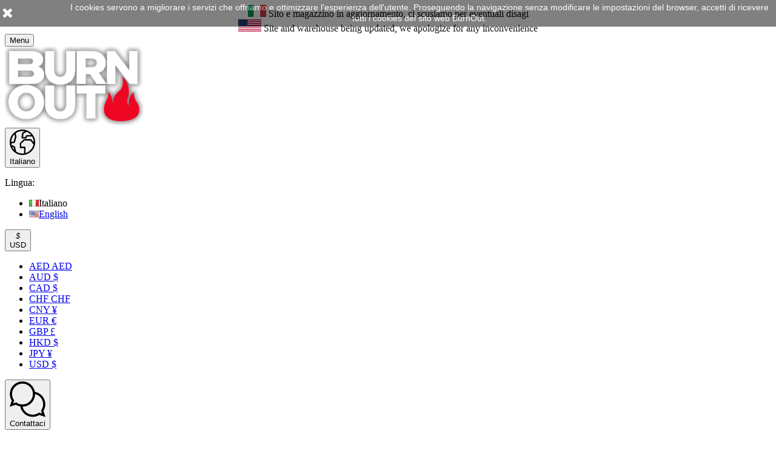

--- FILE ---
content_type: text/html; charset=utf-8
request_url: https://www.burnoutmotor.com/it/240-abbigliamento-riscaldato
body_size: 53445
content:
<!doctype html>
  <html lang="it">

    <head>
      
      <meta charset="utf-8">
<meta http-equiv="x-ua-compatible" content="ie=edge">


  <title>Abbigliamento Riscaldato | BurnOutMotor</title>

	<meta data-module="adp-microdatos-opengraph-begin" />
	<meta property="og:url" content="https://www.burnoutmotor.com/it/240-abbigliamento-riscaldato" />

			<meta property="fb:app_id" content="29031428730" />
				<meta property="og:title" content="Abbigliamento Riscaldato | BurnOutMotor" />
				<meta property="og:description" content="Abbigliamento Riscaldato, adatto per molteplici usi, alimentato a batteria ricaricabile. Massima protezione in Inverno Spedizione Gratis oltre € 39" />
				<meta property="og:site_name" content="BurnOutMotor" />
				<meta property="og:locale" content="it_IT" />
										<meta property="og:locale:alternate" content="en_US" />
			
			
		<meta property="og:type" content="website" />
									<meta property="og:image" content="https://www.burnoutmotor.com/c/-category_default/abbigliamento-riscaldato.jpg"/>
				<meta property="og:image:width" content="1920"/>
				<meta property="og:image:height" content="410"/>
				<meta property="og:image:type" content="image/jpeg"/>
						<meta property="og:image:alt" content="Abbigliamento Riscaldato | BurnOutMotor"/>
			
	<!-- TwitterCard -->

	<meta name="twitter:card" content="summary_large_image">

			<meta name="twitter:title" content="Abbigliamento Riscaldato | BurnOutMotor">
	
			<meta name="twitter:description" content="Abbigliamento Riscaldato, adatto per molteplici usi, alimentato a batteria ricaricabile. Massima protezione in Inverno Spedizione Gratis oltre € 39">
	
	
		 			
			<meta property="twitter:image" content="https://www.burnoutmotor.com/c/-category_default/abbigliamento-riscaldato.jpg"/>

		
		<meta property="twitter:image:alt" content="Abbigliamento Riscaldato | BurnOutMotor"/>

	
	<meta name="twitter:site" content="BurnOutMotor">

	<meta name="twitter:creator" content="BurnOutMotor">

	<meta name="twitter:domain" content="https://www.burnoutmotor.com/it/240-abbigliamento-riscaldato">
	
	<meta data-module="adp-microdatos-opengraph-end" />

  <meta name="description" content="Abbigliamento Riscaldato, adatto per molteplici usi, alimentato a batteria ricaricabile. Massima protezione in Inverno Spedizione Gratis oltre € 39">

<meta name="keywords" content="abbigliamento riscaldato,guanti riscaldati,termico a batteria,klan abbigliamento riscaldato,abbigliamento riscaldato per moto,guanti riscaldati per moto,abbigliamento riscaldato a batteria,calze riscaldate,guanti riscaldati a batteria">
        <link rel="canonical" href="https://www.burnoutmotor.com/it/240-abbigliamento-riscaldato">
  

<meta name="viewport" content="width=device-width, initial-scale=1">
<meta name="msvalidate.01" content="EE5520DF3A120B2FB856E92A6692C704" />

<link rel="icon" type="image/vnd.microsoft.icon" href="/img/favicon-1.ico?1744883359">
<link rel="shortcut icon" type="image/x-icon" href="/img/favicon-1.ico?1744883359">



    <link rel="stylesheet" href="https://www.burnoutmotor.com/themes/flatone/assets/cache/theme-dcdf0e.css" type="text/css" media="all">

    <!-- theme for BurnOutMotor -->
  <link rel="stylesheet" href="https://www.burnoutmotor.com/themes/flatone/assets/css//motor/css/theme.css" type="text/css" media="all">
  <link rel="stylesheet" href="https://www.burnoutmotor.com/themes/flatone/assets/css//motor/css/custom.css" type="text/css" media="all">
    <!-- EOF theme for BurnOutMotor -->





    <script type="text/javascript" src="https://www.burnoutmotor.com/themes/flatone/assets/cache/head-3d679a.js" ></script>


  <script type="text/javascript">
        var af_ajax_path = "https:\/\/www.burnoutmotor.com\/it\/module\/amazzingfilter\/ajax?ajax=1";
        var af_classes = {"load_font":"1","icon-filter":"icon-filter","u-times":"u-times","icon-eraser":"icon-eraser","icon-lock":"icon-lock","icon-unlock-alt":"icon-unlock-alt","icon-minus":"icon-minus","icon-plus":"icon-plus","icon-check":"icon-check","icon-save":"icon-save","js-product-miniature":"js-product-miniature","pagination":"pagination"};
        var af_id_cat = 240;
        var af_ids = {"main":"main"};
        var af_product_count_text = "";
        var af_product_list_class = "af-product-list";
        var confirm_token_deletion = "Are you sure you want to delete ";
        var current_controller = "category";
        var is_17 = 1;
        var jolisearch = {"amb_joli_search_action":"https:\/\/www.burnoutmotor.com\/it\/jolisearch","amb_joli_search_link":"https:\/\/www.burnoutmotor.com\/it\/jolisearch","amb_joli_search_controller":"jolisearch","blocksearch_type":"top","show_cat_desc":0,"ga_acc":0,"id_lang":1,"url_rewriting":1,"use_autocomplete":2,"minwordlen":1,"l_products":"Prodotti","l_manufacturers":"Marca","l_categories":"Categorie","l_no_results_found":"No results found","l_more_results":"Pi\u00f9 risultati \u00bb","ENT_QUOTES":3,"search_ssl":true,"self":"\/home\/burnoutmotor\/web\/burnoutmotor.com\/public_html\/modules\/ambjolisearch"};
        var load_more = false;
        var oosn_id_module = "168";
        var page_link_rewrite_text = "page";
        var prestashop = {"cart":{"products":[],"totals":{"total":{"type":"total","label":"Totale","amount":0,"value":"0,00\u00a0US$"},"total_including_tax":{"type":"total","label":"Totale (tasse incl.)","amount":0,"value":"0,00\u00a0US$"},"total_excluding_tax":{"type":"total","label":"Totale (tasse escl.)","amount":0,"value":"0,00\u00a0US$"}},"subtotals":{"products":{"type":"products","label":"Totale parziale","amount":0,"value":"0,00\u00a0US$"},"discounts":null,"shipping":{"type":"shipping","label":"Spedizione","amount":0,"value":"Gratis"},"tax":{"type":"tax","label":"Iva inclusa","amount":0,"value":"0,00\u00a0US$"}},"products_count":0,"summary_string":"0 articoli","labels":{"tax_short":"(Tasse incl.)","tax_long":"(Iva inclusa)"},"id_address_delivery":0,"id_address_invoice":0,"is_virtual":false,"vouchers":{"allowed":1,"added":[]},"discounts":[{"id_cart_rule":"4","id_customer":"0","date_from":"2017-11-01 17:00:00","date_to":"2027-12-31 23:59:00","description":"","quantity":"6281","quantity_per_user":"100","priority":"1","partial_use":"0","code":"CASHBACK","minimum_amount":"150.00","minimum_amount_tax":"1","minimum_amount_currency":"1","minimum_amount_shipping":"0","country_restriction":"0","carrier_restriction":"0","group_restriction":"0","cart_rule_restriction":"1","product_restriction":"1","shop_restriction":"1","free_shipping":"0","reduction_percent":"10.00","reduction_amount":"0.00","reduction_tax":"1","reduction_currency":"1","reduction_product":"-2","reduction_exclude_special":"0","gift_product":"0","gift_product_attribute":"0","highlight":"1","active":"1","date_add":"2017-01-18 17:24:09","date_upd":"2026-01-24 02:45:41","id_lang":"1","name":"Promo CASHBACK ! Ricevi un ulteriore sconto del 10% sul tuo acquisto","quantity_for_user":100}],"minimalPurchase":0,"minimalPurchaseRequired":""},"currency":{"name":"Dollaro Statunitense","iso_code":"USD","iso_code_num":"840","sign":"$"},"customer":{"lastname":null,"firstname":null,"email":null,"last_passwd_gen":null,"birthday":null,"newsletter":null,"newsletter_date_add":null,"ip_registration_newsletter":null,"optin":null,"website":null,"company":null,"siret":null,"ape":null,"outstanding_allow_amount":0,"max_payment_days":0,"note":null,"is_guest":0,"id_shop":null,"id_shop_group":null,"id_default_group":1,"date_add":null,"date_upd":null,"reset_password_token":null,"reset_password_validity":null,"codice_destinatario":null,"pec":null,"id":null,"is_logged":false,"gender":{"type":null,"name":null,"id":null},"risk":{"name":null,"color":null,"percent":null,"id":null},"addresses":[]},"language":{"name":"Italiano (Italian)","iso_code":"it","locale":"it-IT","language_code":"it-IT","is_rtl":"0","date_format_lite":"d\/m\/Y","date_format_full":"d\/m\/Y H:i:s","id":1},"page":{"title":"","canonical":"https:\/\/www.burnoutmotor.com\/it\/240-abbigliamento-riscaldato","meta":{"title":"Abbigliamento Riscaldato | BurnOutMotor","description":"Abbigliamento Riscaldato, adatto per molteplici usi, alimentato a batteria ricaricabile. Massima protezione in Inverno Spedizione Gratis oltre \u20ac 39","keywords":"abbigliamento riscaldato,guanti riscaldati,termico a batteria,klan abbigliamento riscaldato,abbigliamento riscaldato per moto,guanti riscaldati per moto,abbigliamento riscaldato a batteria,calze riscaldate,guanti riscaldati a batteria","robots":"index"},"page_name":"category","body_classes":{"lang-it":true,"lang-rtl":false,"country-US":true,"currency-USD":true,"layout-left-column":true,"page-category":true,"tax-display-disabled":true,"category-id-240":true,"category-Abbigliamento Riscaldato":true,"category-id-parent-227":true,"category-depth-level-3":true},"admin_notifications":[]},"shop":{"name":"BurnOutMotor","email":"info@burnoutmotor.com","registration_number":"P.I. 02141540357, RE 255191","long":false,"lat":false,"logo":"\/img\/burnout-motor-logo-17448833591.jpg","stores_icon":"\/img\/logo_stores.png","favicon":"\/img\/favicon-1.ico","favicon_update_time":"1744883359","address":{"formatted":"BurnOutMotor<br>Via A. Ascari, 2\/2<br>P.I. 02141540357, REA 255191<br>42123 Reggio Emilia<br>Reggio Emilia<br>Italia","address1":"Via A. Ascari, 2\/2","address2":"P.I. 02141540357, REA 255191","postcode":"42123","city":"Reggio Emilia","state":"Reggio Emilia","country":"Italia"},"phone":"+39.0522 289176","fax":"info@burnoutmotor.com"},"urls":{"base_url":"https:\/\/www.burnoutmotor.com\/","current_url":"https:\/\/www.burnoutmotor.com\/it\/240-abbigliamento-riscaldato","shop_domain_url":"https:\/\/www.burnoutmotor.com","img_ps_url":"https:\/\/www.burnoutmotor.com\/img\/","img_cat_url":"https:\/\/www.burnoutmotor.com\/img\/c\/","img_lang_url":"https:\/\/www.burnoutmotor.com\/img\/l\/","img_prod_url":"https:\/\/www.burnoutmotor.com\/img\/p\/","img_manu_url":"https:\/\/www.burnoutmotor.com\/img\/m\/","img_sup_url":"https:\/\/www.burnoutmotor.com\/img\/su\/","img_ship_url":"https:\/\/www.burnoutmotor.com\/img\/s\/","img_store_url":"https:\/\/www.burnoutmotor.com\/img\/st\/","img_col_url":"https:\/\/www.burnoutmotor.com\/img\/co\/","img_url":"https:\/\/www.burnoutmotor.com\/themes\/flatone\/assets\/img\/","css_url":"https:\/\/www.burnoutmotor.com\/themes\/flatone\/assets\/css\/","js_url":"https:\/\/www.burnoutmotor.com\/themes\/flatone\/assets\/js\/","pic_url":"https:\/\/www.burnoutmotor.com\/upload\/","pages":{"address":"https:\/\/www.burnoutmotor.com\/it\/indirizzo","addresses":"https:\/\/www.burnoutmotor.com\/it\/indirizzi","authentication":"https:\/\/www.burnoutmotor.com\/it\/login","cart":"https:\/\/www.burnoutmotor.com\/it\/carrello","category":"https:\/\/www.burnoutmotor.com\/it\/index.php?controller=category","cms":"https:\/\/www.burnoutmotor.com\/it\/index.php?controller=cms","contact":"https:\/\/www.burnoutmotor.com\/it\/contattaci-informazioni","discount":"https:\/\/www.burnoutmotor.com\/it\/buoni-sconto","guest_tracking":"https:\/\/www.burnoutmotor.com\/it\/tracciatura-ospite","history":"https:\/\/www.burnoutmotor.com\/it\/cronologia-ordini","identity":"https:\/\/www.burnoutmotor.com\/it\/dati-personali","index":"https:\/\/www.burnoutmotor.com\/it\/","my_account":"https:\/\/www.burnoutmotor.com\/it\/account","order_confirmation":"https:\/\/www.burnoutmotor.com\/it\/conferma-ordine","order_detail":"https:\/\/www.burnoutmotor.com\/it\/index.php?controller=order-detail","order_follow":"https:\/\/www.burnoutmotor.com\/it\/segui-ordine","order":"https:\/\/www.burnoutmotor.com\/it\/ordine","order_return":"https:\/\/www.burnoutmotor.com\/it\/index.php?controller=order-return","order_slip":"https:\/\/www.burnoutmotor.com\/it\/buono-ordine","pagenotfound":"https:\/\/www.burnoutmotor.com\/it\/pagina-non-trovata","password":"https:\/\/www.burnoutmotor.com\/it\/recupero-password","pdf_invoice":"https:\/\/www.burnoutmotor.com\/it\/index.php?controller=pdf-invoice","pdf_order_return":"https:\/\/www.burnoutmotor.com\/it\/index.php?controller=pdf-order-return","pdf_order_slip":"https:\/\/www.burnoutmotor.com\/it\/index.php?controller=pdf-order-slip","prices_drop":"https:\/\/www.burnoutmotor.com\/it\/index.php?controller=prices-drop","product":"https:\/\/www.burnoutmotor.com\/it\/index.php?controller=product","search":"https:\/\/www.burnoutmotor.com\/it\/ricerca","sitemap":"https:\/\/www.burnoutmotor.com\/it\/mappa-del-sito","stores":"https:\/\/www.burnoutmotor.com\/it\/negozio-Abbigliamento-e-Accessori-per-Moto-a-Reggio-Emilia","supplier":"https:\/\/www.burnoutmotor.com\/it\/fornitori","register":"https:\/\/www.burnoutmotor.com\/it\/login?create_account=1","order_login":"https:\/\/www.burnoutmotor.com\/it\/ordine?login=1"},"theme_assets":"\/themes\/flatone\/assets\/","actions":{"logout":"https:\/\/www.burnoutmotor.com\/it\/?mylogout="}},"configuration":{"display_taxes_label":false,"low_quantity_threshold":1,"is_b2b":false,"is_catalog":false,"show_prices":true,"opt_in":{"partner":true},"quantity_discount":{"type":"discount","label":"Sconto"},"voucher_enabled":1,"return_enabled":1,"number_of_days_for_return":30},"field_required":[],"breadcrumb":{"links":[{"title":"Home","url":"https:\/\/www.burnoutmotor.com\/it\/"},{"title":"| CATALOGO |","url":"https:\/\/www.burnoutmotor.com\/it\/227-catalogo-abbigliamento-moto"},{"title":"Abbigliamento Riscaldato","url":"https:\/\/www.burnoutmotor.com\/it\/240-abbigliamento-riscaldato"}],"count":3},"link":{"protocol_link":"https:\/\/","protocol_content":"https:\/\/"},"time":1769349279,"static_token":"6bafa35df4fcdb9a81078c8be82c7339","token":"d8b20ed8697fafdb03bf9fdd528246c9"};
        var show_load_more_btn = true;
      </script>



                  <script type="text/javascript">
                    var shopUrl = 'https://www.burnoutmotor.com/' ; 
                    </script><link rel="alternate" type="application/rss+xml" title="Abbigliamento Riscaldato | BurnOutMotor" href="//www.burnoutmotor.com/it/module/ps_feeder/rss?id_category=240&orderby=date_add&orderway=desc">
<style type="text/css">@media(max-width:767px){#amazzing_filter{position:fixed;opacity:0;}}</style><!-- rcptagmanager header -->
            <!-- Google Tag Manager -->
        <script data-keepinline>

            var tagManagerId = 'GTM-P3NZ5WP';
            var dataLayer = window.dataLayer || [];
            var gtmTrackingFeatures = {"gua":{"trackingId":"G-WRQ2MHBDSC","sendLimit":25,"anonymizeIp":1,"userIdFeature":0,"linkAttribution":0,"remarketingFeature":0,"dimensionProdId":1,"dimensionPageType":2,"dimensionTotalValue":3,"merchantPrefix":"","merchantSuffix":"","merchantVariant":"","crossDomainList":false},"adwords":{"trackingId":719131054,"conversionLabel":"F7MeCMTHnKcBEK6j9NYC"},"bing":{"trackingId":""},"facebook":{"trackingId":"","catalogPrefix":"","catalogSuffix":"","catalogVariant":""},"twitter":{"trackingId":""},"goals":{"signUp":1,"socialShare":1,"coupon":1},"common":{"eventValues":{"scrollTracking":0,"productClick":0,"productDetail":0,"addToCart":0,"removeFromCart":0,"checkout":0,"checkoutOption":0,"orderComplete":0,"signUpGoal":0,"socialAction":0,"coupon":0},"cartAjax":1,"productsPerPage":21,"userId":null,"currencyCode":"USD","langCode":"it","maxLapse":10,"signUpTypes":["new customer","guest customer"],"isNewSignUp":false,"isGuest":0,"token":"b42939af35082fc80e9e4af4093b249e","debug":0}};
            var initDataLayer = new Object();

            if (typeof gtmTrackingFeatures === 'object') {

                if (gtmTrackingFeatures.gua.trackingId) {
                    initDataLayer.gua = {
                        'trackingId': gtmTrackingFeatures.gua.trackingId,
                        'anonymizeIp': gtmTrackingFeatures.gua.anonymizeIp,
                        'linkAttribution': gtmTrackingFeatures.gua.linkAttribution,
                        'dimensionProdId': gtmTrackingFeatures.gua.dimensionProdId,
                        'dimensionPageType': gtmTrackingFeatures.gua.dimensionPageType,
                        'dimensionTotalValue': gtmTrackingFeatures.gua.dimensionTotalValue
                    };

                    if (gtmTrackingFeatures.gua.userIdFeature) {
                        initDataLayer.gua.userId = gtmTrackingFeatures.common.userId;
                    }

                    if (gtmTrackingFeatures.gua.crossDomainList) {
                        initDataLayer.gua.crossDomainList = gtmTrackingFeatures.gua.crossDomainList;
                    }
                }

                if (gtmTrackingFeatures.bing.trackingId) {
                    initDataLayer.bing = {
                        'trackingId': gtmTrackingFeatures.bing.trackingId
                    }
                }

                if (gtmTrackingFeatures.facebook.trackingId) {
                    initDataLayer.facebook = {
                        'trackingId': gtmTrackingFeatures.facebook.trackingId
                    }
                }

                if (gtmTrackingFeatures.twitter.trackingId) {
                    initDataLayer.twitter = {
                        'trackingId': gtmTrackingFeatures.twitter.trackingId
                    }
                }

                // init common values
                initDataLayer.common = {
                    'currency' : gtmTrackingFeatures.common.currencyCode,
                    'langCode' : gtmTrackingFeatures.common.langCode,
                    'referrer' : document.referrer,
                    'userAgent' : navigator.userAgent,
                    'navigatorLang' : navigator.language
                };

                dataLayer.push(initDataLayer);
            }

            
            (function(w,d,s,l,i) {
                w[l]=w[l]||[];
                w[l].push({'gtm.start':new Date().getTime(),event:'gtm.js'});
                var f=d.getElementsByTagName(s)[0];
                var j=d.createElement(s),dl=l!=='dataLayer'?'&l='+l:'';
                j.async=true;
                j.src='https://www.googletagmanager.com/gtm.js?id='+i+dl;
                f.parentNode.insertBefore(j,f);
            })(window,document,'script','dataLayer',tagManagerId);
            
        </script>
    
        


                                        <address style="text-align:center;"></address> <div style="text-align:center;"><img src="https://www.burnoutmotor.com/img/cms/Schermata%202018-10-17%20alle%2015-26-21_1.jpg" width="30" height="20" alt="Schermata 2018-10-17 alle 15-26-21_1.jpg" /> Sito e magazzino in aggiornamento, ci scusiamo per eventuali disagi</div> <div style="text-align:center;"> <div><img src="https://www.burnoutmotor.com/img/cms/280px-Flag_of_the_United_States_(Pantone)-svg.png" width="38" height="20" alt="280px-Flag_of_the_United_States_(Pantone" /> Site and warehouse being updated, we apologize for any inconvenience</div> </div>
                        			<link rel="alternate" href="https://www.burnoutmotor.com/it/" hreflang="x-default"/>
				        <link rel="alternate" hreflang="it-IT" href="https://www.burnoutmotor.com/it/240-abbigliamento-riscaldato" />
								        <link rel="alternate" hreflang="en-US" href="https://www.burnoutmotor.com/en/240-heated-clothing" />
				<script type="text/javascript">
    
        var oosn_front_controller_url = 'https://www.burnoutmotor.com/it/module/hioutofstocknotification/subscribe';
        var psv = 1.7;
        var oosn_secure_key = '8ff9a56cb124c917cb37de76f5ef01bd';
        var oosn_position = 'page';
        var quantity = 0;
        var id_product = 0;
        var id_combination = 0;
        var oosn_stock_managment = 0;
    
</script>

<meta class="netreviewsWidget" id="netreviewsWidgetNum2237" data-jsurl="https://cl.avis-verifies.com/it/cache/c/d/b/cdb2a889-0ee0-3644-a17e-2cdd5f808b1d/widget4/widget02-2237_script.js"/><script src="https://cl.avis-verifies.com/it/widget4/widget02_FB3.min.js"></script><meta class="netreviewsWidget" id="netreviewsWidgetNum3360" data-jsurl="https://cl.avis-verifies.com/it/cache/c/d/b/cdb2a889-0ee0-3644-a17e-2cdd5f808b1d/widget4/widget10-right-3360_script.js"/><script src="https://cl.avis-verifies.com/it/widget4/widget10_FB3.min.js"></script>
<script type="text/javascript">
    var PH_INSTA_LINK_AJAX = "https://www.burnoutmotor.com/it/module/ph_instagram/common";
    var PH_INSTA_TOKEN = "d926ddaea16c70064a131ec711c14f32";
</script>
<script type="text/javascript" src="/modules/ph_instagram/views/js/fancybox.js" defer="defer"></script>
<script type="text/javascript" src="/modules/ph_instagram/views/js/front.js" defer="defer"></script>



<!-- Hotjar Tracking Code -->
<script>
    (function(h,o,t,j,a,r){
        h.hj=h.hj||function(){(h.hj.q=h.hj.q||[]).push(arguments)};
        h._hjSettings={hjid:1293834,hjsv:6};
        a=o.getElementsByTagName('head')[0];
        r=o.createElement('script');r.async=1;
        r.src=t+h._hjSettings.hjid+j+h._hjSettings.hjsv;
        a.appendChild(r);
    })(window,document,'https://static.hotjar.com/c/hotjar-','.js?sv=');
</script>
       
    </head>

    <body id="category" class="
                                        lang-it country-us currency-usd layout-left-column page-category tax-display-disabled category-id-240 category-abbigliamento-riscaldato category-id-parent-227 category-depth-level-3
                                        full-menu 
                                        bg-menu 
                                        padding 
                                                                                quick-view                                        ">
      

      <div id="page" >
        
                
        <header id="header">
          
                    

<div id="banner-top">
	<div class="container">
		<div class="banner-content">
			  
<a class="banner-link" href="https://www.burnoutmotor.com/it/content/7-cashback" title="">
    <span class="banner-text banner-sm"></span>
   
</a>

		</div>
	</div>
</div>







<div class="header-top js-header-top">
	<div class="container">
		<div class="row aligner">
			<div id="menu-icon" class="col-xs-2 col-md-1 hidden-lg-up">
				<button class="btn btn-header" >
					<div class="block-icon">
						<span class="ico-menu"></span>
					</div>
					<span class="text-btn">Menu</span> 
				</button>
			</div>
			<div class="top-logo js-top-logo push-md-4 col-md-3 push-lg-4 col-lg-4 col-xs-10" id="logo">
				<a href="https://www.burnoutmotor.com/">
					<img class="logo img-fluid" src="/img/burnout-motor-logo-17448833591.jpg" alt="BurnOutMotor">
				</a>
			</div>
			<div class="top-left pull-md-3 col-md-4 pull-lg-4 col-lg-4 col-xs-6 hook-nav hook-nav--1">
				<div id="top-language-selector  dropdown">
	<div class="language-selector dropdown js-dropdown">
		<button class="btn btn-header btn-language" type="button" data-toggle="dropdown" aria-haspopup="true" aria-expanded="false">
			<div class="block-icon">
				<svg version="1.1" id="svg-language" xmlns="http://www.w3.org/2000/svg" xmlns:xlink="http://www.w3.org/1999/xlink" x="0px" y="0px"
					 viewBox="0 0 611.999 611.999" style="enable-background:new 0 0 611.999 611.999;" xml:space="preserve">
					<path d="M472.008,49.062c-0.382-0.247-0.757-0.504-1.139-0.75C423.257,17.743,366.661,0,305.998,0C137.27,0,0,137.271,0,305.999
							 s137.27,305.999,305.998,305.999c168.73,0,306.001-137.271,306.001-305.999C612,198.42,556.189,103.641,472.008,49.062z
							 M576.699,307.986c-32.485-39.791-55.435-69.69-55.71-70.049c-3.338-4.355-8.511-6.906-13.997-6.906H345.32
							 c-4.678,0-9.162,1.858-12.471,5.166l-85.246,85.246c-3.307,3.308-5.166,7.794-5.166,12.471v97.004
							 c0,9.74,7.897,17.637,17.637,17.637h85.246v125.306c-12.84,1.875-25.968,2.865-39.32,2.865c-55.566,0-107.267-16.836-150.293-45.662
							 l-25.549-114.358c-1.213-5.432-4.922-9.974-10.003-12.25l-75.059-33.622l-2.413-39.219l69.881-9.622
							 c7.072-0.973,12.859-6.113,14.661-13.019l35.274-135.218c0.726-2.782,0.761-5.698,0.101-8.497l-18.018-76.467
							 c45.102-33.603,100.977-53.517,161.416-53.517c18.863,0,37.279,1.944,55.066,5.635l-53.23,27.471
							 c-5.152,2.66-8.667,7.681-9.404,13.432l-14.698,114.641c-0.644,5.027,0.904,10.087,4.253,13.894
							 c3.348,3.804,8.173,5.985,13.241,5.985h85.246c6.876,0,13.123-3.996,16.01-10.235l17.299-37.42l119.796,0.595
							 c23.594,40.152,37.148,86.883,37.148,136.726C576.726,306.664,576.705,307.324,576.699,307.986z M514.814,133.874l-106.194-0.525
							 c-0.029,0-0.059,0-0.088,0c-6.873,0-13.123,3.993-16.009,10.234l-17.326,37.476H321.27l10.972-85.578l76.99-39.736
							 C450.544,72.85,486.744,99.883,514.814,133.874z M114.481,114.84l12.78,54.246L96.068,288.656l-60.628,8.348
							 C37.77,226.022,67.54,161.866,114.481,114.84z M58.41,415.448l39.251,17.583l13.588,60.823
							 C89.348,471.155,71.373,444.653,58.41,415.448z M380.592,566.268v-135.35c0-9.74-7.897-17.637-17.637-17.637h-85.246v-72.062
							 l74.915-74.915h145.715c11.213,14.423,38.952,49.762,72.602,90.143c0.278,0.332,0.575,0.636,0.87,0.944
							 C552.462,457.672,477.608,538.422,380.592,566.268z"/>
				</svg>
			</div>
			<span class="text-btn">Italiano</span>
		</button> 
		<div class="dropdown-menu">
			<div class="row">
				<div class="col-xs-6">
					<p class="h6">Lingua:</p>
					<ul class="list-unstyled">
												<li >
														<span>
																<img src="https://www.burnoutmotor.com/img/l/1.jpg" alt="Italiano" class="img-language">Italiano
															</span>
													</li>
												<li >
							 <a href="https://www.burnoutmotor.com/en/240-heated-clothing" >
															<img src="https://www.burnoutmotor.com/img/l/2.jpg" alt="English" class="img-language">English
								 
								</a>
													</li>
											</ul>
				</div>
											</div>
		</div>
	</div>
</div>
<div id="currency-selector">
	<div class="currency-selector dropdown js-dropdown">
		<button class="btn btn-header btn-currency" type="button" data-toggle="dropdown" aria-haspopup="true" aria-expanded="false">
			<div class="block-icon">
				<i>$</i>
			</div>
			<span class="text-btn">USD</span>
		</button>

		<ul class="dropdown-menu" aria-labelledby="dLabel">
						<li >
				<a title="Dirham degli Emirati Arabi Uniti" rel="nofollow" href="https://www.burnoutmotor.com/it/240-abbigliamento-riscaldato?SubmitCurrency=1&amp;id_currency=12" class="dropdown-item">AED AED</a>
			</li>
						<li >
				<a title="Dollaro Australiano" rel="nofollow" href="https://www.burnoutmotor.com/it/240-abbigliamento-riscaldato?SubmitCurrency=1&amp;id_currency=3" class="dropdown-item">AUD $</a>
			</li>
						<li >
				<a title="Dollaro Canadese" rel="nofollow" href="https://www.burnoutmotor.com/it/240-abbigliamento-riscaldato?SubmitCurrency=1&amp;id_currency=15" class="dropdown-item">CAD $</a>
			</li>
						<li >
				<a title="Franco svizzero" rel="nofollow" href="https://www.burnoutmotor.com/it/240-abbigliamento-riscaldato?SubmitCurrency=1&amp;id_currency=13" class="dropdown-item">CHF CHF</a>
			</li>
						<li >
				<a title="Renminbi cinese" rel="nofollow" href="https://www.burnoutmotor.com/it/240-abbigliamento-riscaldato?SubmitCurrency=1&amp;id_currency=7" class="dropdown-item">CNY ¥</a>
			</li>
						<li >
				<a title="Euro" rel="nofollow" href="https://www.burnoutmotor.com/it/240-abbigliamento-riscaldato?SubmitCurrency=1&amp;id_currency=1" class="dropdown-item">EUR €</a>
			</li>
						<li >
				<a title="Sterlina Inglese" rel="nofollow" href="https://www.burnoutmotor.com/it/240-abbigliamento-riscaldato?SubmitCurrency=1&amp;id_currency=2" class="dropdown-item">GBP £</a>
			</li>
						<li >
				<a title="Dollaro di Hong Kong" rel="nofollow" href="https://www.burnoutmotor.com/it/240-abbigliamento-riscaldato?SubmitCurrency=1&amp;id_currency=8" class="dropdown-item">HKD $</a>
			</li>
						<li >
				<a title="Yen giapponese" rel="nofollow" href="https://www.burnoutmotor.com/it/240-abbigliamento-riscaldato?SubmitCurrency=1&amp;id_currency=5" class="dropdown-item">JPY ¥</a>
			</li>
						<li  class="current" >
				<a title="Dollaro Statunitense" rel="nofollow" href="https://www.burnoutmotor.com/it/240-abbigliamento-riscaldato?SubmitCurrency=1&amp;id_currency=4" class="dropdown-item">USD $</a>
			</li>
					</ul>
	</div>
</div>
<div id="contact_link">
  <div class="contact-selector dropdown js-dropdown">
		<button type="button" data-toggle="dropdown" aria-haspopup="true" aria-expanded="false" class="btn btn-header btn-contact">
			<div class="block-icon">
				<svg version="1.1" id="Layer_1" xmlns="http://www.w3.org/2000/svg" xmlns:xlink="http://www.w3.org/1999/xlink" x="0px" y="0px"
					 viewBox="0 0 489.057 489.057" style="enable-background:new 0 0 489.057 489.057;" xml:space="preserve">
					<path d="M461.171,404.385c16.939-27.268,25.857-58.525,25.857-90.871c0-42.898-15.851-84.018-44.633-115.783
							 c-25.908-28.594-60.347-47.542-97.969-54.125C330.224,62.695,259.447,1.014,174.528,1.014c-95.117,0-172.5,77.383-172.5,172.5
							 c0,32.345,8.918,63.603,25.857,90.871L0,348.042l83.657-27.885c18.75,11.648,39.386,19.503,60.966,23.274
							 c6.586,37.614,25.532,72.046,54.121,97.95c31.766,28.782,72.886,44.633,115.784,44.633c32.347,0,63.604-8.918,90.871-25.857
							 l83.657,27.885L461.171,404.385z M88.098,287.054l-40.664,13.554l13.555-40.662l-4.199-6.146
							 c-16.198-23.706-24.761-51.468-24.761-80.286c0-78.575,63.925-142.5,142.5-142.5s142.5,63.925,142.5,142.5
							 c0,78.575-63.925,142.5-142.5,142.5c-28.82,0-56.582-8.562-80.286-24.76L88.098,287.054z M441.623,440.609l-40.663-13.554
							 l-6.146,4.199c-23.704,16.199-51.467,24.761-80.286,24.761c-67.188,0-124.045-46.204-138.79-110.015
							 c94.158-0.652,170.623-77.118,171.275-171.275c63.811,14.746,110.015,71.603,110.015,138.79c0,28.818-8.563,56.581-24.761,80.286
							 l-4.199,6.146L441.623,440.609z"/>
				</svg>
			</div>
			<span class="text-btn">Contattaci</span>
		</button>
		<div class="dropdown-menu text-xs-center">
          <p class="h5">Contattaci</p>
			
			          orari:,<br>
          Mattino dal Martedì al Sabato 09:00/12:30, 
Pomeriggio solo Mercoledì e Venerdì 15:00/19:00
Lunedì e Domenica Chiuso 
			<br>

			Tel/Mail : <strong>+39.0522 289176</strong>
info@burnoutmotor.com
						
						<br>
			<br>
          Puoi anche scriverci qui :
			<br>
			<a href="https://www.burnoutmotor.com/it/contattaci-informazioni" title="Contact us" rel="nofollow"><strong>Invia il tuo messaggio.</strong></a>
					</div>
	</div>
</div>

			</div>
			<div class="top-right col-md-4 col-xs-6 hook-nav hook-nav--2">
				<div id="user_info">
    	<a  href="https://www.burnoutmotor.com/it/account" title="Log in to your customer account" rel="nofollow" class="btn btn-header btn-user">
        <div class="block-icon">
          <svg class="svg-icon" viewBox="0 0 20 20">
            <path d="M14.023,12.154c1.514-1.192,2.488-3.038,2.488-5.114c0-3.597-2.914-6.512-6.512-6.512
                     c-3.597,0-6.512,2.916-6.512,6.512c0,2.076,0.975,3.922,2.489,5.114c-2.714,1.385-4.625,4.117-4.836,7.318h1.186
                     c0.229-2.998,2.177-5.512,4.86-6.566c0.853,0.41,1.804,0.646,2.813,0.646c1.01,0,1.961-0.236,2.812-0.646
                     c2.684,1.055,4.633,3.568,4.859,6.566h1.188C18.648,16.271,16.736,13.539,14.023,12.154z M10,12.367
                     c-2.943,0-5.328-2.385-5.328-5.327c0-2.943,2.385-5.328,5.328-5.328c2.943,0,5.328,2.385,5.328,5.328
                     C15.328,9.982,12.943,12.367,10,12.367z"></path>
          </svg>
        </div>
        <span class="text-btn">Accedi</span>
    </a>
    </div>
<div id="blockcart">
	<div class="blockcart cart-preview dropdown js-dropdown" data-refresh-url="//www.burnoutmotor.com/it/module/ps_shoppingcart/ajax">
        <button class="btn btn-header btn-cart" type="button" data-toggle="dropdown" aria-haspopup="true" aria-expanded="false">
            <div class="block-icon">
				<svg id="svg-cart" viewBox="0 0 395.025 395.025" 
					 xml:space="preserve">
						<path d="M357.507,380.982L337.914,82.223c-0.431-6.572-5.887-11.682-12.473-11.682h-54.69V62.5c0-34.462-28.038-62.5-62.5-62.5
								 h-21.495c-34.462,0-62.5,28.038-62.5,62.5v8.041h-54.69c-6.586,0-12.042,5.11-12.473,11.682L37.45,381.709
								 c-0.227,3.449,0.986,6.838,3.35,9.361c2.364,2.525,5.666,3.955,9.124,3.955h295.159c0.007,0,0.013,0,0.02,0
								 c6.903,0,12.5-5.596,12.5-12.5C357.601,382.004,357.57,381.488,357.507,380.982z M149.255,62.5c0-20.678,16.822-37.5,37.5-37.5
								 h21.495c20.678,0,37.5,16.822,37.5,37.5v8.041h-96.495V62.5z M63.27,370.025L81.272,95.542h42.983v11.154
								 c-8.895,4.56-15,13.818-15,24.482c0,15.164,12.336,27.5,27.5,27.5s27.5-12.336,27.5-27.5c0-10.664-6.105-19.922-15-24.482V95.542
								 h96.495v11.154c-8.896,4.56-15,13.818-15,24.482c0,15.164,12.336,27.5,27.5,27.5s27.5-12.336,27.5-27.5
								 c0-10.664-6.105-19.922-15-24.482V95.542h42.983l18.002,274.483H63.27z"/>

				</svg>

                            </div>
            <span class="text-btn">Carrello</span>
        </button>
        <div class="dropdown-menu dropdown-menu-right body">
                        Carrello vuoto!
                    </div>
    </div>
</div>
<!-- Block search module TOP -->
<div id="search_widget" class="search-widget search-widget-top" data-search-controller-url="//www.burnoutmotor.com/it/ricerca">
  <div class="contact-selector dropdown ">
      <button type="button" data-toggle="dropdown" aria-haspopup="true" aria-expanded="false" class="btn btn-header btn-search ">
			<div class="block-icon">
				<svg version="1.1" class="svg-search" xmlns="http://www.w3.org/2000/svg" viewBox="0 0 512 512" xmlns:xlink="http://www.w3.org/1999/xlink">
					<g>
						<path d="M495,466.2L377.2,348.4c29.2-35.6,46.8-81.2,46.8-130.9C424,103.5,331.5,11,217.5,11C103.4,11,11,103.5,11,217.5   S103.4,424,217.5,424c49.7,0,95.2-17.5,130.8-46.7L466.1,495c8,8,20.9,8,28.9,0C503,487.1,503,474.1,495,466.2z M217.5,382.9   C126.2,382.9,52,308.7,52,217.5S126.2,52,217.5,52C308.7,52,383,126.3,383,217.5S308.7,382.9,217.5,382.9z"/>
					</g>
				</svg>
			</div>
			<span class="text-btn">Cerca</span>
		</button>
		<div class="dropdown-menu text-xs-center">
			<form method="get" action="//www.burnoutmotor.com/it/ricerca" class="input-group">
				<input type="hidden" name="controller" value="search">
				<input type="text" name="s" value="" placeholder="Cerca nel catalogo" class="form-control js-input-search data-hj-whitelist">
				<span class="input-group-btn">
					<button class="btn btn-primary" type="submit">
						<i class="material-icons search">&#xE8B6;</i>
					</button>
				</span>
			</form>
		</div>
	</div>
</div>

<!-- /Block search module TOP -->

			</div>
		</div>
	</div>
</div>



<div id="_desktop_menu_section" class="menu-bar hidden-md-down" >
	<div class="container">
		<div class="row">
          <div  class="col-xs-12">
			  <div id="menu_small_section">
				
<div id="_desktop_top_menu" class="menu js-top-menu position-static">
  <ul class="top-menu list-unstyled" id="top-menu" data-depth="0">
  
  <li class="category" id="category-227">
                        <a
       class="dropdown-item"
       href="https://www.burnoutmotor.com/it/227-catalogo-abbigliamento-moto" data-depth="0"
              >
            
            <span class="pull-xs-right hidden-lg-up">
        <span data-target="#top_sub_menu_64908" data-toggle="collapse" class="navbar-toggler collapse-icons">
          <i class="material-icons add">&#xE313;</i>
          <i class="material-icons remove">&#xE316;</i>
        </span>
      </span>
            | CATALOGO |
    </a>
            <div  class="rich popover sub-menu js-sub-menu collapse " id="top_sub_menu_64908">
      <div class="container">
        <ul class="top-menu list-unstyled"  data-depth="1">
  
  <li class="category" id="category-228">
                        <a
       class="dropdown-item dropdown-submenu"
       href="https://www.burnoutmotor.com/it/228-giacche-moto" data-depth="1"
              >
            
            <span class="pull-xs-right hidden-lg-up">
        <span data-target="#top_sub_menu_52820" data-toggle="collapse" class="navbar-toggler collapse-icons">
          <i class="material-icons add">&#xE313;</i>
          <i class="material-icons remove">&#xE316;</i>
        </span>
      </span>
            Giacche e Giubbotti
    </a>
            <div  class="collapse" id="top_sub_menu_52820">
      <ul class="top-menu list-unstyled"  data-depth="2">
  
  <li class="category" id="category-361">
        <a
       class="dropdown-item"
       href="https://www.burnoutmotor.com/it/361-giacche-moto-airbag" data-depth="2"
              >
            Giacche Airbag
    </a>
      </li>
  
  <li class="category" id="category-330">
        <a
       class="dropdown-item"
       href="https://www.burnoutmotor.com/it/330-giacche-invernali-moto" data-depth="2"
              >
            Giacche Impermeabili
    </a>
      </li>
  
  <li class="category" id="category-324">
        <a
       class="dropdown-item"
       href="https://www.burnoutmotor.com/it/324-giacche-moto-4-stagioni" data-depth="2"
              >
            Giacche 3 Strati
    </a>
      </li>
  
  <li class="category" id="category-325">
        <a
       class="dropdown-item"
       href="https://www.burnoutmotor.com/it/325-giacche-moto-goretex-h2out" data-depth="2"
              >
            Giacche Gore-Tex/H2Out
    </a>
      </li>
  
  <li class="category" id="category-326">
        <a
       class="dropdown-item"
       href="https://www.burnoutmotor.com/it/326-giacche-moto-laminate" data-depth="2"
              >
            Giacche Laminate
    </a>
      </li>
  
  <li class="category" id="category-327">
        <a
       class="dropdown-item"
       href="https://www.burnoutmotor.com/it/327-giacche-pelle-moto" data-depth="2"
              >
            Giacche Pelle
    </a>
      </li>
  
  <li class="category" id="category-328">
        <a
       class="dropdown-item"
       href="https://www.burnoutmotor.com/it/328-giacche-moto-pelle-traforata" data-depth="2"
              >
            Giacche Pelle Traforata
    </a>
      </li>
  
  <li class="category" id="category-329">
        <a
       class="dropdown-item"
       href="https://www.burnoutmotor.com/it/329-giacche-moto-tessuto" data-depth="2"
              >
            Giacche Tessuto
    </a>
      </li>
  
  <li class="category" id="category-331">
        <a
       class="dropdown-item"
       href="https://www.burnoutmotor.com/it/331-giacche-traforate" data-depth="2"
              >
            Giacche Traforate 
    </a>
      </li>
  </ul>

    </div>
          </li>
  
  <li class="category" id="category-229">
                        <a
       class="dropdown-item dropdown-submenu"
       href="https://www.burnoutmotor.com/it/229-pantaloni-moto" data-depth="1"
              >
            
            <span class="pull-xs-right hidden-lg-up">
        <span data-target="#top_sub_menu_96169" data-toggle="collapse" class="navbar-toggler collapse-icons">
          <i class="material-icons add">&#xE313;</i>
          <i class="material-icons remove">&#xE316;</i>
        </span>
      </span>
            Pantaloni
    </a>
            <div  class="collapse" id="top_sub_menu_96169">
      <ul class="top-menu list-unstyled"  data-depth="2">
  
  <li class="category" id="category-335">
        <a
       class="dropdown-item"
       href="https://www.burnoutmotor.com/it/335-jeans-moto" data-depth="2"
              >
            Jeans
    </a>
      </li>
  
  <li class="category" id="category-340">
        <a
       class="dropdown-item"
       href="https://www.burnoutmotor.com/it/340-pantaloni-moto-invernali" data-depth="2"
              >
            Pantaloni Impermeabili
    </a>
      </li>
  
  <li class="category" id="category-333">
        <a
       class="dropdown-item"
       href="https://www.burnoutmotor.com/it/333-pantaloni-moto-goretex-h2out" data-depth="2"
              >
            Pantaloni Gore-Tex/H2Out
    </a>
      </li>
  
  <li class="category" id="category-332">
        <a
       class="dropdown-item"
       href="https://www.burnoutmotor.com/it/332-pantaloni-moto-4-stagioni" data-depth="2"
              >
            Pantaloni 3 Strati
    </a>
      </li>
  
  <li class="category" id="category-334">
        <a
       class="dropdown-item"
       href="https://www.burnoutmotor.com/it/334-pantaloni-moto-laminati" data-depth="2"
              >
            Pantaloni Laminati
    </a>
      </li>
  
  <li class="category" id="category-337">
        <a
       class="dropdown-item"
       href="https://www.burnoutmotor.com/it/337-pantaloni-pelle-moto" data-depth="2"
              >
            Pantaloni Pelle
    </a>
      </li>
  
  <li class="category" id="category-338">
        <a
       class="dropdown-item"
       href="https://www.burnoutmotor.com/it/338-pantaloni-moto-pelle-traforata" data-depth="2"
              >
            Pantaloni Pelle Traforata
    </a>
      </li>
  
  <li class="category" id="category-339">
        <a
       class="dropdown-item"
       href="https://www.burnoutmotor.com/it/339-pantaloni-moto-tessuto" data-depth="2"
              >
            Pantaloni Tessuto
    </a>
      </li>
  
  <li class="category" id="category-341">
        <a
       class="dropdown-item"
       href="https://www.burnoutmotor.com/it/341-pantaloni-moto-estivi" data-depth="2"
              >
            Pantaloni Traforati
    </a>
      </li>
  </ul>

    </div>
          </li>
  
  <li class="category" id="category-230">
                        <a
       class="dropdown-item dropdown-submenu"
       href="https://www.burnoutmotor.com/it/230-guanti-moto" data-depth="1"
              >
            
            <span class="pull-xs-right hidden-lg-up">
        <span data-target="#top_sub_menu_32757" data-toggle="collapse" class="navbar-toggler collapse-icons">
          <i class="material-icons add">&#xE313;</i>
          <i class="material-icons remove">&#xE316;</i>
        </span>
      </span>
            Guanti
    </a>
            <div  class="collapse" id="top_sub_menu_32757">
      <ul class="top-menu list-unstyled"  data-depth="2">
  
  <li class="category" id="category-344">
        <a
       class="dropdown-item"
       href="https://www.burnoutmotor.com/it/344-guanti-moto-invernali" data-depth="2"
              >
            Guanti Impermeabili
    </a>
      </li>
  
  <li class="category" id="category-343">
        <a
       class="dropdown-item"
       href="https://www.burnoutmotor.com/it/343-guanti-moto-goretex-h2out" data-depth="2"
              >
            Guanti Gore-Tex/H2Out
    </a>
      </li>
  
  <li class="category" id="category-345">
        <a
       class="dropdown-item"
       href="https://www.burnoutmotor.com/it/345-guanti-moto-pelle" data-depth="2"
              >
            Guanti Pelle
    </a>
      </li>
  
  <li class="category" id="category-347">
        <a
       class="dropdown-item"
       href="https://www.burnoutmotor.com/it/347-guanti-moto-tessuto" data-depth="2"
              >
            Guanti Tessuto
    </a>
      </li>
  
  <li class="category" id="category-348">
        <a
       class="dropdown-item"
       href="https://www.burnoutmotor.com/it/348-guanti-moto-estivi" data-depth="2"
              >
            Guanti Traforati
    </a>
      </li>
  
  <li class="category" id="category-342">
        <a
       class="dropdown-item"
       href="https://www.burnoutmotor.com/it/342-guanti-moto-antivento" data-depth="2"
              >
            Guanti Antivento
    </a>
      </li>
  </ul>

    </div>
          </li>
  
  <li class="category" id="category-232">
                        <a
       class="dropdown-item dropdown-submenu"
       href="https://www.burnoutmotor.com/it/232-caschi-moto" data-depth="1"
              >
            
            <span class="pull-xs-right hidden-lg-up">
        <span data-target="#top_sub_menu_57179" data-toggle="collapse" class="navbar-toggler collapse-icons">
          <i class="material-icons add">&#xE313;</i>
          <i class="material-icons remove">&#xE316;</i>
        </span>
      </span>
            Caschi
    </a>
            <div  class="collapse" id="top_sub_menu_57179">
      <ul class="top-menu list-unstyled"  data-depth="2">
  
  <li class="category" id="category-350">
        <a
       class="dropdown-item"
       href="https://www.burnoutmotor.com/it/350-caschi-modulari" data-depth="2"
              >
            Caschi Modulari
    </a>
      </li>
  
  <li class="category" id="category-349">
        <a
       class="dropdown-item"
       href="https://www.burnoutmotor.com/it/349-caschi-modulari-fibra" data-depth="2"
              >
            Caschi Modulari Fibra
    </a>
      </li>
  
  <li class="category" id="category-351">
        <a
       class="dropdown-item"
       href="https://www.burnoutmotor.com/it/351-caschi-crossover" data-depth="2"
              >
            Caschi Crossover
    </a>
      </li>
  
  <li class="category" id="category-353">
        <a
       class="dropdown-item"
       href="https://www.burnoutmotor.com/it/353-caschi-integrali-moto" data-depth="2"
              >
            Caschi Integrali
    </a>
      </li>
  
  <li class="category" id="category-352">
        <a
       class="dropdown-item"
       href="https://www.burnoutmotor.com/it/352-caschi-integrali-fibra" data-depth="2"
              >
            Caschi Integrali Fibra
    </a>
      </li>
  
  <li class="category" id="category-354">
        <a
       class="dropdown-item"
       href="https://www.burnoutmotor.com/it/354-caschi-jet-moto" data-depth="2"
              >
            Caschi Jet
    </a>
      </li>
  
  <li class="category" id="category-355">
        <a
       class="dropdown-item"
       href="https://www.burnoutmotor.com/it/355-caschi-jet-fibra" data-depth="2"
              >
            Caschi Jet Fibra
    </a>
      </li>
  
  <li class="category" id="category-403">
        <a
       class="dropdown-item"
       href="https://www.burnoutmotor.com/it/403-caschi-off-road-fibra" data-depth="2"
              >
            Caschi Off-Road Fibra
    </a>
      </li>
  
  <li class="category" id="category-719">
        <a
       class="dropdown-item"
       href="https://www.burnoutmotor.com/it/719-accessori-e-ricambi-caschi" data-depth="2"
              >
            Accessori e Ricambi Caschi
    </a>
      </li>
  </ul>

    </div>
          </li>
  
  <li class="category" id="category-231">
                        <a
       class="dropdown-item dropdown-submenu"
       href="https://www.burnoutmotor.com/it/231-tute-moto" data-depth="1"
              >
            
            <span class="pull-xs-right hidden-lg-up">
        <span data-target="#top_sub_menu_15474" data-toggle="collapse" class="navbar-toggler collapse-icons">
          <i class="material-icons add">&#xE313;</i>
          <i class="material-icons remove">&#xE316;</i>
        </span>
      </span>
            Tute Pelle
    </a>
            <div  class="collapse" id="top_sub_menu_15474">
      <ul class="top-menu list-unstyled"  data-depth="2">
  
  <li class="category" id="category-356">
        <a
       class="dropdown-item"
       href="https://www.burnoutmotor.com/it/356-tute-moto-intere" data-depth="2"
              >
            Tute Intere
    </a>
      </li>
  
  <li class="category" id="category-357">
        <a
       class="dropdown-item"
       href="https://www.burnoutmotor.com/it/357-tute-moto-divisibili" data-depth="2"
              >
            Tute Divisibili
    </a>
      </li>
  
  <li class="category" id="category-358">
        <a
       class="dropdown-item"
       href="https://www.burnoutmotor.com/it/358-tute-moto-airbag" data-depth="2"
              >
            Tute Airbag
    </a>
      </li>
  </ul>

    </div>
          </li>
  
  <li class="category" id="category-233">
                        <a
       class="dropdown-item dropdown-submenu"
       href="https://www.burnoutmotor.com/it/233-protezioni-moto" data-depth="1"
              >
            
            <span class="pull-xs-right hidden-lg-up">
        <span data-target="#top_sub_menu_17009" data-toggle="collapse" class="navbar-toggler collapse-icons">
          <i class="material-icons add">&#xE313;</i>
          <i class="material-icons remove">&#xE316;</i>
        </span>
      </span>
            Protezioni
    </a>
            <div  class="collapse" id="top_sub_menu_17009">
      <ul class="top-menu list-unstyled"  data-depth="2">
  
  <li class="category" id="category-362">
        <a
       class="dropdown-item"
       href="https://www.burnoutmotor.com/it/362-airbag-moto" data-depth="2"
              >
            Airbag - DPS
    </a>
      </li>
  
  <li class="category" id="category-363">
        <a
       class="dropdown-item"
       href="https://www.burnoutmotor.com/it/363-paraschiena-moto" data-depth="2"
              >
            Paraschiena
    </a>
      </li>
  
  <li class="category" id="category-364">
        <a
       class="dropdown-item"
       href="https://www.burnoutmotor.com/it/364-paraschiena-moto-inseribili" data-depth="2"
              >
            Paraschiena Inseribili
    </a>
      </li>
  
  <li class="category" id="category-365">
        <a
       class="dropdown-item"
       href="https://www.burnoutmotor.com/it/365-protezioni-moto" data-depth="2"
              >
            Protezioni Varie
    </a>
      </li>
  </ul>

    </div>
          </li>
  
  <li class="category" id="category-234">
                        <a
       class="dropdown-item dropdown-submenu"
       href="https://www.burnoutmotor.com/it/234-stivali-moto" data-depth="1"
              >
            
            <span class="pull-xs-right hidden-lg-up">
        <span data-target="#top_sub_menu_19892" data-toggle="collapse" class="navbar-toggler collapse-icons">
          <i class="material-icons add">&#xE313;</i>
          <i class="material-icons remove">&#xE316;</i>
        </span>
      </span>
            Stivali
    </a>
            <div  class="collapse" id="top_sub_menu_19892">
      <ul class="top-menu list-unstyled"  data-depth="2">
  
  <li class="category" id="category-387">
        <a
       class="dropdown-item"
       href="https://www.burnoutmotor.com/it/387-stivali-moto-estivi" data-depth="2"
              >
            Stivali Estivi
    </a>
      </li>
  
  <li class="category" id="category-359">
        <a
       class="dropdown-item"
       href="https://www.burnoutmotor.com/it/359-stivali-moto-goretex" data-depth="2"
              >
            Stivali Gore-Tex
    </a>
      </li>
  
  <li class="category" id="category-386">
        <a
       class="dropdown-item"
       href="https://www.burnoutmotor.com/it/386-stivali-moto-impermeabili" data-depth="2"
              >
            Stivali Impermeabili
    </a>
      </li>
  </ul>

    </div>
          </li>
  
  <li class="category" id="category-390">
                        <a
       class="dropdown-item dropdown-submenu"
       href="https://www.burnoutmotor.com/it/390-scarpe-moto" data-depth="1"
              >
            
            <span class="pull-xs-right hidden-lg-up">
        <span data-target="#top_sub_menu_84474" data-toggle="collapse" class="navbar-toggler collapse-icons">
          <i class="material-icons add">&#xE313;</i>
          <i class="material-icons remove">&#xE316;</i>
        </span>
      </span>
            Scarpe
    </a>
            <div  class="collapse" id="top_sub_menu_84474">
      <ul class="top-menu list-unstyled"  data-depth="2">
  
  <li class="category" id="category-391">
        <a
       class="dropdown-item"
       href="https://www.burnoutmotor.com/it/391-scarpe-moto-estive" data-depth="2"
              >
            Scarpe Estive
    </a>
      </li>
  
  <li class="category" id="category-392">
        <a
       class="dropdown-item"
       href="https://www.burnoutmotor.com/it/392-scarpe-moto-impermeabili" data-depth="2"
              >
            Scarpe Impermeabili
    </a>
      </li>
  </ul>

    </div>
          </li>
  
  <li class="category" id="category-236">
                        <a
       class="dropdown-item dropdown-submenu"
       href="https://www.burnoutmotor.com/it/236-antipioggia-moto" data-depth="1"
              >
            
            <span class="pull-xs-right hidden-lg-up">
        <span data-target="#top_sub_menu_85690" data-toggle="collapse" class="navbar-toggler collapse-icons">
          <i class="material-icons add">&#xE313;</i>
          <i class="material-icons remove">&#xE316;</i>
        </span>
      </span>
            Antipioggia
    </a>
            <div  class="collapse" id="top_sub_menu_85690">
      <ul class="top-menu list-unstyled"  data-depth="2">
  
  <li class="category" id="category-374">
        <a
       class="dropdown-item"
       href="https://www.burnoutmotor.com/it/374-tute-antipioggia-moto" data-depth="2"
              >
            Tute Antipioggia
    </a>
      </li>
  
  <li class="category" id="category-375">
        <a
       class="dropdown-item"
       href="https://www.burnoutmotor.com/it/375-accessori-antipioggia-moto" data-depth="2"
              >
            Accessori Antipioggia
    </a>
      </li>
  
  <li class="category" id="category-376">
        <a
       class="dropdown-item"
       href="https://www.burnoutmotor.com/it/376-giacche-moto-antipioggia" data-depth="2"
              >
            Giacche Antipioggia
    </a>
      </li>
  
  <li class="category" id="category-377">
        <a
       class="dropdown-item"
       href="https://www.burnoutmotor.com/it/377-pantaloni-antipioggia-moto" data-depth="2"
              >
            Pantaloni Antipioggia
    </a>
      </li>
  
  <li class="category" id="category-378">
        <a
       class="dropdown-item"
       href="https://www.burnoutmotor.com/it/378-antipioggia-moto-alta-visibilita" data-depth="2"
              >
            Antipioggia Alta Visibilità
    </a>
      </li>
  </ul>

    </div>
          </li>
  
  <li class="category" id="category-237">
                        <a
       class="dropdown-item dropdown-submenu"
       href="https://www.burnoutmotor.com/it/237-abbigliamento-termico-moto" data-depth="1"
              >
            
            <span class="pull-xs-right hidden-lg-up">
        <span data-target="#top_sub_menu_42546" data-toggle="collapse" class="navbar-toggler collapse-icons">
          <i class="material-icons add">&#xE313;</i>
          <i class="material-icons remove">&#xE316;</i>
        </span>
      </span>
            Termico-Intimo
    </a>
            <div  class="collapse" id="top_sub_menu_42546">
      <ul class="top-menu list-unstyled"  data-depth="2">
  
  <li class="category" id="category-379">
        <a
       class="dropdown-item"
       href="https://www.burnoutmotor.com/it/379-maglie-termiche-moto" data-depth="2"
              >
            Maglie
    </a>
      </li>
  
  <li class="category" id="category-380">
        <a
       class="dropdown-item"
       href="https://www.burnoutmotor.com/it/380-pantaloni-termici-moto" data-depth="2"
              >
            Pantaloni
    </a>
      </li>
  
  <li class="category" id="category-381">
        <a
       class="dropdown-item"
       href="https://www.burnoutmotor.com/it/381-sottotuta-moto" data-depth="2"
              >
            Sottotuta
    </a>
      </li>
  
  <li class="category" id="category-382">
        <a
       class="dropdown-item"
       href="https://www.burnoutmotor.com/it/382-accessori-termici-moto" data-depth="2"
              >
            Accessori
    </a>
      </li>
  </ul>

    </div>
          </li>
  
  <li class="category current " id="category-240">
                        <a
       class="dropdown-item dropdown-submenu"
       href="https://www.burnoutmotor.com/it/240-abbigliamento-riscaldato" data-depth="1"
              >
            
            <span class="pull-xs-right hidden-lg-up">
        <span data-target="#top_sub_menu_179" data-toggle="collapse" class="navbar-toggler collapse-icons">
          <i class="material-icons add">&#xE313;</i>
          <i class="material-icons remove">&#xE316;</i>
        </span>
      </span>
            Abbigliamento Riscaldato
    </a>
            <div  class="collapse" id="top_sub_menu_179">
      <ul class="top-menu list-unstyled"  data-depth="2">
  
  <li class="category" id="category-383">
        <a
       class="dropdown-item"
       href="https://www.burnoutmotor.com/it/383-maglie-pantaloni-riscaldati-moto" data-depth="2"
              >
            Maglie e Pantaloni
    </a>
      </li>
  
  <li class="category" id="category-384">
        <a
       class="dropdown-item"
       href="https://www.burnoutmotor.com/it/384-guanti-calze-riscaldate" data-depth="2"
              >
            Guanti e Calze
    </a>
      </li>
  
  <li class="category" id="category-385">
        <a
       class="dropdown-item"
       href="https://www.burnoutmotor.com/it/385-cavi-e-batterie-abbigliamento-riscaldato" data-depth="2"
              >
            Cavi e Batterie
    </a>
      </li>
  </ul>

    </div>
          </li>
  
  <li class="category" id="category-235">
        <a
       class="dropdown-item dropdown-submenu"
       href="https://www.burnoutmotor.com/it/235-accessori-giacche-tute-moto" data-depth="1"
              >
            Accessori Giacche e Tute
    </a>
      </li>
  
  <li class="category" id="category-52">
                        <a
       class="dropdown-item dropdown-submenu"
       href="https://www.burnoutmotor.com/it/52-abbigliamento-moto-casual" data-depth="1"
              >
            
            <span class="pull-xs-right hidden-lg-up">
        <span data-target="#top_sub_menu_95834" data-toggle="collapse" class="navbar-toggler collapse-icons">
          <i class="material-icons add">&#xE313;</i>
          <i class="material-icons remove">&#xE316;</i>
        </span>
      </span>
            CASUAL
    </a>
            <div  class="collapse" id="top_sub_menu_95834">
      <ul class="top-menu list-unstyled"  data-depth="2">
  
  <li class="category" id="category-210">
        <a
       class="dropdown-item"
       href="https://www.burnoutmotor.com/it/210-magliette-cappelli-moto" data-depth="2"
              >
            Abbigliamento
    </a>
      </li>
  
  <li class="category" id="category-323">
        <a
       class="dropdown-item"
       href="https://www.burnoutmotor.com/it/323-gadgets-moto" data-depth="2"
              >
            Gadgets
    </a>
      </li>
  </ul>

    </div>
          </li>
  
  <li class="category" id="category-53">
                        <a
       class="dropdown-item dropdown-submenu"
       href="https://www.burnoutmotor.com/it/53-abbigliamento-moto-accessori" data-depth="1"
              >
            
            <span class="pull-xs-right hidden-lg-up">
        <span data-target="#top_sub_menu_13506" data-toggle="collapse" class="navbar-toggler collapse-icons">
          <i class="material-icons add">&#xE313;</i>
          <i class="material-icons remove">&#xE316;</i>
        </span>
      </span>
            ACCESSORI
    </a>
            <div  class="collapse" id="top_sub_menu_13506">
      <ul class="top-menu list-unstyled"  data-depth="2">
  
  <li class="category" id="category-191">
        <a
       class="dropdown-item"
       href="https://www.burnoutmotor.com/it/191-accessori-interfoni" data-depth="2"
              >
            Interfoni
    </a>
      </li>
  
  <li class="category" id="category-209">
        <a
       class="dropdown-item"
       href="https://www.burnoutmotor.com/it/209-borse-e-zaini" data-depth="2"
              >
            Borse e Zaini
    </a>
      </li>
  
  <li class="category" id="category-219">
        <a
       class="dropdown-item"
       href="https://www.burnoutmotor.com/it/219-accessori-viaggio" data-depth="2"
              >
            Viaggio
    </a>
      </li>
  
  <li class="category" id="category-1041">
        <a
       class="dropdown-item"
       href="https://www.burnoutmotor.com/it/1041-sistemi-antifurto" data-depth="2"
              >
            Sistemi Antifurto
    </a>
      </li>
  </ul>

    </div>
          </li>
  </ul>

              </div>
    </div>
          </li>
  
  <li class="category" id="category-825">
                        <a
       class="dropdown-item"
       href="https://www.burnoutmotor.com/it/825-il-tuo-stile" data-depth="0"
              >
            
            <span class="pull-xs-right hidden-lg-up">
        <span data-target="#top_sub_menu_55367" data-toggle="collapse" class="navbar-toggler collapse-icons">
          <i class="material-icons add">&#xE313;</i>
          <i class="material-icons remove">&#xE316;</i>
        </span>
      </span>
            IL TUO STILE
    </a>
            <div  class="rich popover sub-menu js-sub-menu collapse " id="top_sub_menu_55367">
      <div class="container">
        <ul class="top-menu list-unstyled"  data-depth="1">
  
  <li class="category" id="category-46">
                        <a
       class="dropdown-item dropdown-submenu"
       href="https://www.burnoutmotor.com/it/46-abbigliamento-scooter" data-depth="1"
              >
            
            <span class="pull-xs-right hidden-lg-up">
        <span data-target="#top_sub_menu_54537" data-toggle="collapse" class="navbar-toggler collapse-icons">
          <i class="material-icons add">&#xE313;</i>
          <i class="material-icons remove">&#xE316;</i>
        </span>
      </span>
            URBAN
    </a>
            <div  class="collapse" id="top_sub_menu_54537">
      <ul class="top-menu list-unstyled"  data-depth="2">
  
  <li class="category" id="category-50">
        <a
       class="dropdown-item"
       href="https://www.burnoutmotor.com/it/50-giacche-moto-urban" data-depth="2"
              >
            Giacche Città
    </a>
      </li>
  
  <li class="category" id="category-57">
        <a
       class="dropdown-item"
       href="https://www.burnoutmotor.com/it/57-pantaloni-scooter" data-depth="2"
              >
            Pantaloni Città
    </a>
      </li>
  
  <li class="category" id="category-60">
        <a
       class="dropdown-item"
       href="https://www.burnoutmotor.com/it/60-guanti-scooter" data-depth="2"
              >
            Guanti Città
    </a>
      </li>
  
  <li class="category" id="category-64">
        <a
       class="dropdown-item"
       href="https://www.burnoutmotor.com/it/64-caschi-scooter" data-depth="2"
              >
            Caschi Città
    </a>
      </li>
  
  <li class="category" id="category-72">
        <a
       class="dropdown-item"
       href="https://www.burnoutmotor.com/it/72-protezioni-scooter" data-depth="2"
              >
            Protezioni Città
    </a>
      </li>
  
  <li class="category" id="category-78">
        <a
       class="dropdown-item"
       href="https://www.burnoutmotor.com/it/78-stivali-scarpe-moto-urban" data-depth="2"
              >
            Stivali-Scarpe Città
    </a>
      </li>
  
  <li class="category" id="category-76">
        <a
       class="dropdown-item"
       href="https://www.burnoutmotor.com/it/76-accessori-giacche-moto-urban" data-depth="2"
              >
            Accessori Giacche Città
    </a>
      </li>
  
  <li class="category" id="category-77">
        <a
       class="dropdown-item"
       href="https://www.burnoutmotor.com/it/77-antipioggia-scooter-moto" data-depth="2"
              >
            Antipioggia Città
    </a>
      </li>
  
  <li class="category" id="category-81">
        <a
       class="dropdown-item"
       href="https://www.burnoutmotor.com/it/81-abbigliamento-scooter-termico" data-depth="2"
              >
            Termico-Intimo Città
    </a>
      </li>
  
  <li class="category" id="category-241">
        <a
       class="dropdown-item"
       href="https://www.burnoutmotor.com/it/241-abbigliamento-riscaldato-scooter" data-depth="2"
              >
            Abb. Riscaldato Città
    </a>
      </li>
  </ul>

    </div>
          </li>
  
  <li class="category" id="category-47">
                        <a
       class="dropdown-item dropdown-submenu"
       href="https://www.burnoutmotor.com/it/47-abbigliamento-sportivo-moto" data-depth="1"
              >
            
            <span class="pull-xs-right hidden-lg-up">
        <span data-target="#top_sub_menu_24244" data-toggle="collapse" class="navbar-toggler collapse-icons">
          <i class="material-icons add">&#xE313;</i>
          <i class="material-icons remove">&#xE316;</i>
        </span>
      </span>
            SPORT
    </a>
            <div  class="collapse" id="top_sub_menu_24244">
      <ul class="top-menu list-unstyled"  data-depth="2">
  
  <li class="category" id="category-82">
        <a
       class="dropdown-item"
       href="https://www.burnoutmotor.com/it/82-giacche-moto-sportive" data-depth="2"
              >
            Giacche e Giubbotti Sport
    </a>
      </li>
  
  <li class="category" id="category-83">
        <a
       class="dropdown-item"
       href="https://www.burnoutmotor.com/it/83-pantaloni-moto-sportivi" data-depth="2"
              >
            Pantaloni Sport
    </a>
      </li>
  
  <li class="category" id="category-84">
        <a
       class="dropdown-item"
       href="https://www.burnoutmotor.com/it/84-guanti-moto-racing" data-depth="2"
              >
            Guanti Sport
    </a>
      </li>
  
  <li class="category" id="category-206">
        <a
       class="dropdown-item"
       href="https://www.burnoutmotor.com/it/206-tute-moto-pista" data-depth="2"
              >
            Tute Pelle Sport
    </a>
      </li>
  
  <li class="category" id="category-85">
        <a
       class="dropdown-item"
       href="https://www.burnoutmotor.com/it/85-caschi-moto-racing" data-depth="2"
              >
            Caschi Sport
    </a>
      </li>
  
  <li class="category" id="category-86">
        <a
       class="dropdown-item"
       href="https://www.burnoutmotor.com/it/86-protezioni-moto-sportive" data-depth="2"
              >
            Protezioni Sport
    </a>
      </li>
  
  <li class="category" id="category-87">
        <a
       class="dropdown-item"
       href="https://www.burnoutmotor.com/it/87-stivali-moto-racing" data-depth="2"
              >
            Scarpe-Stivali Sport
    </a>
      </li>
  
  <li class="category" id="category-106">
        <a
       class="dropdown-item"
       href="https://www.burnoutmotor.com/it/106-accessori-tute-moto-sport" data-depth="2"
              >
            Accessori Giacche e Tute Sport
    </a>
      </li>
  
  <li class="category" id="category-107">
        <a
       class="dropdown-item"
       href="https://www.burnoutmotor.com/it/107-antipioggia-moto-sport" data-depth="2"
              >
            Antipioggia Sport
    </a>
      </li>
  
  <li class="category" id="category-108">
        <a
       class="dropdown-item"
       href="https://www.burnoutmotor.com/it/108-intimo-moto-sport" data-depth="2"
              >
            Termico-Intimo Sport
    </a>
      </li>
  
  <li class="category" id="category-242">
        <a
       class="dropdown-item"
       href="https://www.burnoutmotor.com/it/242-abbibliamento-riscaldato-sport" data-depth="2"
              >
            Abb. Riscaldato Sport
    </a>
      </li>
  </ul>

    </div>
          </li>
  
  <li class="category" id="category-48">
                        <a
       class="dropdown-item dropdown-submenu"
       href="https://www.burnoutmotor.com/it/48-abbigliamento-moto-turismo" data-depth="1"
              >
            
            <span class="pull-xs-right hidden-lg-up">
        <span data-target="#top_sub_menu_94450" data-toggle="collapse" class="navbar-toggler collapse-icons">
          <i class="material-icons add">&#xE313;</i>
          <i class="material-icons remove">&#xE316;</i>
        </span>
      </span>
            TOURING
    </a>
            <div  class="collapse" id="top_sub_menu_94450">
      <ul class="top-menu list-unstyled"  data-depth="2">
  
  <li class="category" id="category-109">
        <a
       class="dropdown-item"
       href="https://www.burnoutmotor.com/it/109-giacche-moto-turismo" data-depth="2"
              >
            Giacche Turismo
    </a>
      </li>
  
  <li class="category" id="category-110">
        <a
       class="dropdown-item"
       href="https://www.burnoutmotor.com/it/110-pantaloni-moto-turismo" data-depth="2"
              >
            Pantaloni Turismo
    </a>
      </li>
  
  <li class="category" id="category-111">
        <a
       class="dropdown-item"
       href="https://www.burnoutmotor.com/it/111-guanti-moto-turismo" data-depth="2"
              >
            Guanti Turismo
    </a>
      </li>
  
  <li class="category" id="category-207">
        <a
       class="dropdown-item"
       href="https://www.burnoutmotor.com/it/207-tute-moto-turismo" data-depth="2"
              >
            Tute Turismo
    </a>
      </li>
  
  <li class="category" id="category-112">
        <a
       class="dropdown-item"
       href="https://www.burnoutmotor.com/it/112-caschi-moto-touring" data-depth="2"
              >
            Caschi Turismo
    </a>
      </li>
  
  <li class="category" id="category-113">
        <a
       class="dropdown-item"
       href="https://www.burnoutmotor.com/it/113-protezioni-moto-turismo" data-depth="2"
              >
            Protezioni Turismo
    </a>
      </li>
  
  <li class="category" id="category-114">
        <a
       class="dropdown-item"
       href="https://www.burnoutmotor.com/it/114-stivali-moto-turismo" data-depth="2"
              >
            Scarpe Stivali Turismo
    </a>
      </li>
  
  <li class="category" id="category-115">
        <a
       class="dropdown-item"
       href="https://www.burnoutmotor.com/it/115-accessori-giacche-moto-turismo" data-depth="2"
              >
            Accessori Giacche Turismo
    </a>
      </li>
  
  <li class="category" id="category-116">
        <a
       class="dropdown-item"
       href="https://www.burnoutmotor.com/it/116-antipioggia-moto-turismo" data-depth="2"
              >
            Antipioggia Turismo
    </a>
      </li>
  
  <li class="category" id="category-117">
        <a
       class="dropdown-item"
       href="https://www.burnoutmotor.com/it/117-intimo-tecnico-moto-turismo" data-depth="2"
              >
            Termico-Intimo Turismo
    </a>
      </li>
  
  <li class="category" id="category-243">
        <a
       class="dropdown-item"
       href="https://www.burnoutmotor.com/it/243-abbigliamento-riscaldato-moto-turismo" data-depth="2"
              >
            Abb. Riscaldato Turismo
    </a>
      </li>
  </ul>

    </div>
          </li>
  
  <li class="category" id="category-49">
                        <a
       class="dropdown-item dropdown-submenu"
       href="https://www.burnoutmotor.com/it/49-abbigliamento-moto-vintage" data-depth="1"
              >
            
            <span class="pull-xs-right hidden-lg-up">
        <span data-target="#top_sub_menu_36129" data-toggle="collapse" class="navbar-toggler collapse-icons">
          <i class="material-icons add">&#xE313;</i>
          <i class="material-icons remove">&#xE316;</i>
        </span>
      </span>
            CLASSIC
    </a>
            <div  class="collapse" id="top_sub_menu_36129">
      <ul class="top-menu list-unstyled"  data-depth="2">
  
  <li class="category" id="category-157">
        <a
       class="dropdown-item"
       href="https://www.burnoutmotor.com/it/157-giacche-moto-vintage" data-depth="2"
              >
            Giacche e Giubbotti Classic
    </a>
      </li>
  
  <li class="category" id="category-158">
        <a
       class="dropdown-item"
       href="https://www.burnoutmotor.com/it/158-pantaloni-moto-vintage" data-depth="2"
              >
            Pantaloni Classic
    </a>
      </li>
  
  <li class="category" id="category-159">
        <a
       class="dropdown-item"
       href="https://www.burnoutmotor.com/it/159-guanti-moto-vintage" data-depth="2"
              >
            Guanti Classic
    </a>
      </li>
  
  <li class="category" id="category-160">
        <a
       class="dropdown-item"
       href="https://www.burnoutmotor.com/it/160-caschi-moto-vintage" data-depth="2"
              >
            Caschi Classic
    </a>
      </li>
  
  <li class="category" id="category-161">
        <a
       class="dropdown-item"
       href="https://www.burnoutmotor.com/it/161-protezioni-moto-classic" data-depth="2"
              >
            Protezioni Classic
    </a>
      </li>
  
  <li class="category" id="category-162">
        <a
       class="dropdown-item"
       href="https://www.burnoutmotor.com/it/162-stivali-moto-vintage" data-depth="2"
              >
            Scarpe Stivali Classic
    </a>
      </li>
  
  <li class="category" id="category-163">
        <a
       class="dropdown-item"
       href="https://www.burnoutmotor.com/it/163-accessori-giacche-moto-classic" data-depth="2"
              >
            Accessori Giacche Classic
    </a>
      </li>
  
  <li class="category" id="category-164">
        <a
       class="dropdown-item"
       href="https://www.burnoutmotor.com/it/164-antipioggia-moto-classic" data-depth="2"
              >
            Antipioggia Classic
    </a>
      </li>
  
  <li class="category" id="category-165">
        <a
       class="dropdown-item"
       href="https://www.burnoutmotor.com/it/165-termico-moto-classic" data-depth="2"
              >
            Termico-Intimo Classic
    </a>
      </li>
  
  <li class="category" id="category-244">
        <a
       class="dropdown-item"
       href="https://www.burnoutmotor.com/it/244-abbigliamento-moto-riscaldato" data-depth="2"
              >
            Abb. Riscaldato Classic
    </a>
      </li>
  </ul>

    </div>
          </li>
  
  <li class="category" id="category-393">
                        <a
       class="dropdown-item dropdown-submenu"
       href="https://www.burnoutmotor.com/it/393-abbigliamento-motocross-off-road" data-depth="1"
              >
            
            <span class="pull-xs-right hidden-lg-up">
        <span data-target="#top_sub_menu_70800" data-toggle="collapse" class="navbar-toggler collapse-icons">
          <i class="material-icons add">&#xE313;</i>
          <i class="material-icons remove">&#xE316;</i>
        </span>
      </span>
            OFF ROAD
    </a>
            <div  class="collapse" id="top_sub_menu_70800">
      <ul class="top-menu list-unstyled"  data-depth="2">
  
  <li class="category" id="category-401">
        <a
       class="dropdown-item"
       href="https://www.burnoutmotor.com/it/401-caschi-off-road" data-depth="2"
              >
            Caschi Off-Road
    </a>
      </li>
  
  <li class="category" id="category-708">
        <a
       class="dropdown-item"
       href="https://www.burnoutmotor.com/it/708-stivali-off-road" data-depth="2"
              >
            Stivali Off-Road
    </a>
      </li>
  </ul>

    </div>
          </li>
  </ul>

              </div>
    </div>
          </li>
  
  <li class="category" id="category-193">
                        <a
       class="dropdown-item"
       href="https://www.burnoutmotor.com/it/193-outlet-abbigliamento-moto" data-depth="0"
              >
            
            <span class="pull-xs-right hidden-lg-up">
        <span data-target="#top_sub_menu_40753" data-toggle="collapse" class="navbar-toggler collapse-icons">
          <i class="material-icons add">&#xE313;</i>
          <i class="material-icons remove">&#xE316;</i>
        </span>
      </span>
            | OUTLET |
    </a>
            <div  class="classic-on-full js_no_boxed classic popover sub-menu js-sub-menu collapse " id="top_sub_menu_40753">
      <ul class="top-menu list-unstyled"  data-depth="1">
  
  <li class="category" id="category-195">
        <a
       class="dropdown-item dropdown-submenu"
       href="https://www.burnoutmotor.com/it/195-outlet-giacche-moto" data-depth="1"
              >
            Giacche e Giubbotti Outlet
    </a>
      </li>
  
  <li class="category" id="category-196">
        <a
       class="dropdown-item dropdown-submenu"
       href="https://www.burnoutmotor.com/it/196-outlet-pantaloni-moto" data-depth="1"
              >
            Pantaloni Outlet
    </a>
      </li>
  
  <li class="category" id="category-197">
        <a
       class="dropdown-item dropdown-submenu"
       href="https://www.burnoutmotor.com/it/197-outlet-guanti-moto" data-depth="1"
              >
            Guanti Outlet
    </a>
      </li>
  
  <li class="category" id="category-208">
        <a
       class="dropdown-item dropdown-submenu"
       href="https://www.burnoutmotor.com/it/208-outlet-tute-moto" data-depth="1"
              >
            Tute Pelle Outlet
    </a>
      </li>
  
  <li class="category" id="category-198">
        <a
       class="dropdown-item dropdown-submenu"
       href="https://www.burnoutmotor.com/it/198-outlet-caschi-moto" data-depth="1"
              >
            Caschi Outlet
    </a>
      </li>
  
  <li class="category" id="category-199">
        <a
       class="dropdown-item dropdown-submenu"
       href="https://www.burnoutmotor.com/it/199-outlet-protezioni-moto" data-depth="1"
              >
            Protezioni Outlet
    </a>
      </li>
  
  <li class="category" id="category-200">
        <a
       class="dropdown-item dropdown-submenu"
       href="https://www.burnoutmotor.com/it/200-outlet-scarpe-stivali" data-depth="1"
              >
            Scarpe Stivali Outlet
    </a>
      </li>
  
  <li class="category" id="category-201">
        <a
       class="dropdown-item dropdown-submenu"
       href="https://www.burnoutmotor.com/it/201-outlet-accessori-giacche-offerta" data-depth="1"
              >
            Accessori Giacche
    </a>
      </li>
  
  <li class="category" id="category-202">
        <a
       class="dropdown-item dropdown-submenu"
       href="https://www.burnoutmotor.com/it/202-outlet-antipioggia-moto" data-depth="1"
              >
            Antipioggia Outlet
    </a>
      </li>
  
  <li class="category" id="category-203">
        <a
       class="dropdown-item dropdown-submenu"
       href="https://www.burnoutmotor.com/it/203-outlet-termico-intimo-moto" data-depth="1"
              >
            Termico-Intimo Outlet
    </a>
      </li>
  
  <li class="category" id="category-245">
        <a
       class="dropdown-item dropdown-submenu"
       href="https://www.burnoutmotor.com/it/245-outlet-abbigliamento-riscaldato-moto" data-depth="1"
              >
            Abb. Riscaldato Outlet
    </a>
      </li>
  
  <li class="category" id="category-740">
        <a
       class="dropdown-item dropdown-submenu"
       href="https://www.burnoutmotor.com/it/740-accessori" data-depth="1"
              >
            Accessori
    </a>
      </li>
  </ul>

    </div>
          </li>
  
  <li class="manufacturers" id="manufacturers">
                        <a
       class="dropdown-item"
       href="https://www.burnoutmotor.com/it/Marchi" data-depth="0"
              >
            
            <span class="pull-xs-right hidden-lg-up">
        <span data-target="#top_sub_menu_35273" data-toggle="collapse" class="navbar-toggler collapse-icons">
          <i class="material-icons add">&#xE313;</i>
          <i class="material-icons remove">&#xE316;</i>
        </span>
      </span>
            MARCHI
    </a>
            <div  class="classic-on-full js_no_boxed classic popover sub-menu js-sub-menu collapse " id="top_sub_menu_35273">
      <ul class="top-menu list-unstyled"  data-depth="1">
  
  <li class="manufacturer" id="manufacturer-153">
        <a
       class="dropdown-item dropdown-submenu"
       href="https://www.burnoutmotor.com/it/153_abus" data-depth="1"
              >
            ABUS
    </a>
      </li>
  
  <li class="manufacturer" id="manufacturer-3">
        <a
       class="dropdown-item dropdown-submenu"
       href="https://www.burnoutmotor.com/it/3_agv" data-depth="1"
              >
            AGV
    </a>
      </li>
  
  <li class="manufacturer" id="manufacturer-2">
        <a
       class="dropdown-item dropdown-submenu"
       href="https://www.burnoutmotor.com/it/2_alpinestars" data-depth="1"
              >
            ALPINESTARS
    </a>
      </li>
  
  <li class="manufacturer" id="manufacturer-67">
        <a
       class="dropdown-item dropdown-submenu"
       href="https://www.burnoutmotor.com/it/67_arai" data-depth="1"
              >
            ARAI
    </a>
      </li>
  
  <li class="manufacturer" id="manufacturer-78">
        <a
       class="dropdown-item dropdown-submenu"
       href="https://www.burnoutmotor.com/it/78_bell" data-depth="1"
              >
            BELL
    </a>
      </li>
  
  <li class="manufacturer" id="manufacturer-7">
        <a
       class="dropdown-item dropdown-submenu"
       href="https://www.burnoutmotor.com/it/7_caberg" data-depth="1"
              >
            CABERG
    </a>
      </li>
  
  <li class="manufacturer" id="manufacturer-70">
        <a
       class="dropdown-item dropdown-submenu"
       href="https://www.burnoutmotor.com/it/70_cardo" data-depth="1"
              >
            CARDO
    </a>
      </li>
  
  <li class="manufacturer" id="manufacturer-81">
        <a
       class="dropdown-item dropdown-submenu"
       href="https://www.burnoutmotor.com/it/81_clover" data-depth="1"
              >
            CLOVER
    </a>
      </li>
  
  <li class="manufacturer" id="manufacturer-8">
        <a
       class="dropdown-item dropdown-submenu"
       href="https://www.burnoutmotor.com/it/8_dainese" data-depth="1"
              >
            DAINESE
    </a>
      </li>
  
  <li class="manufacturer" id="manufacturer-83">
        <a
       class="dropdown-item dropdown-submenu"
       href="https://www.burnoutmotor.com/it/83_forma" data-depth="1"
              >
            FORMA
    </a>
      </li>
  
  <li class="manufacturer" id="manufacturer-82">
        <a
       class="dropdown-item dropdown-submenu"
       href="https://www.burnoutmotor.com/it/82_gaerne" data-depth="1"
              >
            GAERNE
    </a>
      </li>
  
  <li class="manufacturer" id="manufacturer-91">
        <a
       class="dropdown-item dropdown-submenu"
       href="https://www.burnoutmotor.com/it/91_givi" data-depth="1"
              >
            GIVI
    </a>
      </li>
  
  <li class="manufacturer" id="manufacturer-9">
        <a
       class="dropdown-item dropdown-submenu"
       href="https://www.burnoutmotor.com/it/9_grex-by-nolan" data-depth="1"
              >
            GREX by NOLAN
    </a>
      </li>
  
  <li class="manufacturer" id="manufacturer-166">
        <a
       class="dropdown-item dropdown-submenu"
       href="https://www.burnoutmotor.com/it/166_hjc" data-depth="1"
              >
            HJC
    </a>
      </li>
  
  <li class="manufacturer" id="manufacturer-6">
        <a
       class="dropdown-item dropdown-submenu"
       href="https://www.burnoutmotor.com/it/6_interphone-cellularline" data-depth="1"
              >
            INTERPHONE CELLULARLINE
    </a>
      </li>
  
  <li class="manufacturer" id="manufacturer-25">
        <a
       class="dropdown-item dropdown-submenu"
       href="https://www.burnoutmotor.com/it/25_ixon" data-depth="1"
              >
            IXON
    </a>
      </li>
  
  <li class="manufacturer" id="manufacturer-20">
        <a
       class="dropdown-item dropdown-submenu"
       href="https://www.burnoutmotor.com/it/20_klan" data-depth="1"
              >
            KLAN
    </a>
      </li>
  
  <li class="manufacturer" id="manufacturer-76">
        <a
       class="dropdown-item dropdown-submenu"
       href="https://www.burnoutmotor.com/it/76_kriega" data-depth="1"
              >
            KRIEGA
    </a>
      </li>
  
  <li class="manufacturer" id="manufacturer-77">
        <a
       class="dropdown-item dropdown-submenu"
       href="https://www.burnoutmotor.com/it/77_macna" data-depth="1"
              >
            MACNA
    </a>
      </li>
  
  <li class="manufacturer" id="manufacturer-16">
        <a
       class="dropdown-item dropdown-submenu"
       href="https://www.burnoutmotor.com/it/16_nolan" data-depth="1"
              >
            NOLAN
    </a>
      </li>
  
  <li class="manufacturer" id="manufacturer-13">
        <a
       class="dropdown-item dropdown-submenu"
       href="https://www.burnoutmotor.com/it/13_pmj" data-depth="1"
              >
            PMJ
    </a>
      </li>
  
  <li class="manufacturer" id="manufacturer-26">
        <a
       class="dropdown-item dropdown-submenu"
       href="https://www.burnoutmotor.com/it/26_premier" data-depth="1"
              >
            PREMIER
    </a>
      </li>
  
  <li class="manufacturer" id="manufacturer-21">
        <a
       class="dropdown-item dropdown-submenu"
       href="https://www.burnoutmotor.com/it/21_revit" data-depth="1"
              >
            REVIT
    </a>
      </li>
  
  <li class="manufacturer" id="manufacturer-73">
        <a
       class="dropdown-item dropdown-submenu"
       href="https://www.burnoutmotor.com/it/73_rukka" data-depth="1"
              >
            RUKKA
    </a>
      </li>
  
  <li class="manufacturer" id="manufacturer-167">
        <a
       class="dropdown-item dropdown-submenu"
       href="https://www.burnoutmotor.com/it/167_scorpion" data-depth="1"
              >
            SCORPION
    </a>
      </li>
  
  <li class="manufacturer" id="manufacturer-71">
        <a
       class="dropdown-item dropdown-submenu"
       href="https://www.burnoutmotor.com/it/71_sena" data-depth="1"
              >
            SENA
    </a>
      </li>
  
  <li class="manufacturer" id="manufacturer-23">
        <a
       class="dropdown-item dropdown-submenu"
       href="https://www.burnoutmotor.com/it/23_shark" data-depth="1"
              >
            SHARK
    </a>
      </li>
  
  <li class="manufacturer" id="manufacturer-18">
        <a
       class="dropdown-item dropdown-submenu"
       href="https://www.burnoutmotor.com/it/18_shoei" data-depth="1"
              >
            SHOEI
    </a>
      </li>
  
  <li class="manufacturer" id="manufacturer-19">
        <a
       class="dropdown-item dropdown-submenu"
       href="https://www.burnoutmotor.com/it/19_sidi" data-depth="1"
              >
            SIDI
    </a>
      </li>
  
  <li class="manufacturer" id="manufacturer-105">
        <a
       class="dropdown-item dropdown-submenu"
       href="https://www.burnoutmotor.com/it/105_six2" data-depth="1"
              >
            SIX2
    </a>
      </li>
  
  <li class="manufacturer" id="manufacturer-15">
        <a
       class="dropdown-item dropdown-submenu"
       href="https://www.burnoutmotor.com/it/15_spidi" data-depth="1"
              >
            SPIDI
    </a>
      </li>
  
  <li class="manufacturer" id="manufacturer-24">
        <a
       class="dropdown-item dropdown-submenu"
       href="https://www.burnoutmotor.com/it/24_stylmartin" data-depth="1"
              >
            STYLMARTIN
    </a>
      </li>
  
  <li class="manufacturer" id="manufacturer-22">
        <a
       class="dropdown-item dropdown-submenu"
       href="https://www.burnoutmotor.com/it/22_tcx" data-depth="1"
              >
            TCX
    </a>
      </li>
  
  <li class="manufacturer" id="manufacturer-68">
        <a
       class="dropdown-item dropdown-submenu"
       href="https://www.burnoutmotor.com/it/68_xpd" data-depth="1"
              >
            XPD
    </a>
      </li>
  </ul>

    </div>
          </li>
  </ul>

</div>
<div class="js-top-menu mobile" id="_mobile_top_menu"></div>

			  </div>
			</div>
		</div>
	</div>
</div>
<div class="hidden-lg-up">
  <div id="_mobile_menu_section" class="menu-bar" style="display:none">
  </div>
</div>


                    
        </header>
        
        <aside id="notifications">
	<div class="container">
		<div class="row">
			
			
			
					</div>
	</div>
</aside>
        
        
         <div id="wrapper">
          
<div class="category-cover">
	<div class="jumbotron jumbotron-fluid">
		<div class="container">
			<div class="row">
				<div class="col-xs-12 col-md-12 col-lg-12">
					<h1 class="display-6">Abbigliamento Riscaldato</h1>
										<div class="lead hidden-xs-down"><p>La categoria <strong>Abbigliamento Riscaldato </strong>è la più versatile del nostro catalogo. <strong>Articoli riscaldati elettricamente </strong>attraverso pratiche <strong>batterie portatili</strong> o tramite la <strong>batteria</strong> della moto, adatti a qualsiasi utilizzo e per qualsiasi attività che richieda un'elevato <strong>comfort</strong> <strong>termico</strong> a basse temperature, come ad esempio <strong>Sci, Snowboard, Equitazione, Jogging, Ciclismo, Deltaplano, Paracadutismo, Softair, Paintball</strong>, ecc. <strong>Klan</strong> ha realizzato diversi articoli per rendere piacevole qualsiasi attività o spostamento su due ruote durante la stagione invernale: <strong>maglie, pantaloni, guanti e calze </strong>oltre ad una vasta gamma di accessori per alimentarli e adattarli alle diverse prese <strong>USB</strong> dei diversi modelli di <strong>Moto</strong>.</p>
					</div>
									</div>
			</div>
		</div>
	</div>
</div>
<section id="breadcrumb" class="hidden-sm-down">
	<div class="container ">
		<div class="row">
			<nav data-depth="3">
				<ol class="breadcrumb"  >
															<li class="breadcrumb-item"   >
						<a  href="https://www.burnoutmotor.com/it/">
							<span >Home</span>
						</a>
						<meta  content="1">
					</li>
																				<li class="breadcrumb-item"   >
						<a  href="https://www.burnoutmotor.com/it/227-catalogo-abbigliamento-moto">
							<span >| CATALOGO |</span>
						</a>
						<meta  content="2">
					</li>
																				<li class="breadcrumb-item active"   >
						<a href="//www.burnoutmotor.com/it/240-abbigliamento-riscaldato" ><span >Abbigliamento Riscaldato</span></a>
						<meta  content="3">
					</li>
														</ol>
			</nav>
		</div>
	</div>
</section>
          
          
          
           <div class="container">
            <div class="row">
              
              <aside id="left-column" class="col-xs-12 col-lg-3">
                                








<div id="amazzing_filter" class="af block vertical-layout displayLeftColumn hide-zero-matches dim-zero-matches">
			<h2 class="title_block">
			Filtra per		</h2>
		<div class="block_content">
				<div class="selectedFilters clearfix hidden">
						<div class="clearAll">
				<a href="#" class="all">
					<span class="txt">Cancella filtri</span>
					<i class="icon-eraser"></i>
				</a>
			</div>
		</div>
				<form action="#" id="af_form">
			<span class="hidden_inputs">
									<input type="hidden" id="af_id_manufacturer" name="id_manufacturer" value="0">
									<input type="hidden" id="af_id_supplier" name="id_supplier" value="0">
									<input type="hidden" id="af_page" name="page" value="1">
									<input type="hidden" id="af_nb_items" name="nb_items" value="18">
									<input type="hidden" id="af_controller_product_ids" name="controller_product_ids" value="">
									<input type="hidden" id="af_current_controller" name="current_controller" value="category">
									<input type="hidden" id="af_page_name" name="page_name" value="category">
									<input type="hidden" id="af_id_parent_cat" name="id_parent_cat" value="240">
									<input type="hidden" id="af_orderBy" name="orderBy" value="name">
									<input type="hidden" id="af_orderWay" name="orderWay" value="desc">
									<input type="hidden" id="af_defaultSorting" name="defaultSorting" value="name:desc">
									<input type="hidden" id="af_customer_groups" name="customer_groups" value="1">
									<input type="hidden" id="af_random_seed" name="random_seed" value="26012514">
									<input type="hidden" id="af_layout" name="layout" value="vertical">
									<input type="hidden" id="af_count_data" name="count_data" value="1">
									<input type="hidden" id="af_hide_zero_matches" name="hide_zero_matches" value="1">
									<input type="hidden" id="af_dim_zero_matches" name="dim_zero_matches" value="1">
									<input type="hidden" id="af_sf_position" name="sf_position" value="0">
									<input type="hidden" id="af_include_group" name="include_group" value="0">
									<input type="hidden" id="af_compact" name="compact" value="767">
									<input type="hidden" id="af_compact_offset" name="compact_offset" value="2">
									<input type="hidden" id="af_compact_btn" name="compact_btn" value="1">
									<input type="hidden" id="af_npp" name="npp" value="18">
									<input type="hidden" id="af_default_order_by" name="default_order_by" value="name">
									<input type="hidden" id="af_default_order_way" name="default_order_way" value="desc">
									<input type="hidden" id="af_random_upd" name="random_upd" value="1">
									<input type="hidden" id="af_reload_action" name="reload_action" value="1">
									<input type="hidden" id="af_p_type" name="p_type" value="1">
									<input type="hidden" id="af_autoscroll" name="autoscroll" value="1">
									<input type="hidden" id="af_combination_results" name="combination_results" value="0">
									<input type="hidden" id="af_oos_behaviour_" name="oos_behaviour_" value="0">
									<input type="hidden" id="af_oos_behaviour" name="oos_behaviour" value="0">
									<input type="hidden" id="af_combinations_stock" name="combinations_stock" value="0">
									<input type="hidden" id="af_url_filters" name="url_filters" value="1">
									<input type="hidden" id="af_url_sorting" name="url_sorting" value="1">
									<input type="hidden" id="af_url_page" name="url_page" value="1">
									<input type="hidden" id="af_dec_sep" name="dec_sep" value=".">
									<input type="hidden" id="af_tho_sep" name="tho_sep" value="">
									<input type="hidden" id="af_merged_attributes" name="merged_attributes" value="0">
									<input type="hidden" id="af_merged_features" name="merged_features" value="0">
							</span>
												<div class="af_filter clearfix c type-1 folderable foldered" data-trigger="c" data-url="categorie">
				<div class="af_subtitle_heading">
					<h5 class="af_subtitle">Categorie</h5>
				</div>
				<div class="af_filter_content">
																																								<ul class="">
										<li class="item-c-385">
			<label for="c-385" class="af-checkbox-label">
													<input type="checkbox" id="c-385" class="af checkbox" name="c[240][]" value="385" data-url="cavi-e-batterie-abbigliamento-riscaldato">
												<span class="name">Cavi e Batterie</span>
								<span class="count">20</span>			</label>
								</li>
									<li class="item-c-384">
			<label for="c-384" class="af-checkbox-label">
													<input type="checkbox" id="c-384" class="af checkbox" name="c[240][]" value="384" data-url="guanti-calze-riscaldate">
												<span class="name">Guanti e Calze</span>
								<span class="count">12</span>			</label>
								</li>
									<li class="item-c-383">
			<label for="c-383" class="af-checkbox-label">
													<input type="checkbox" id="c-383" class="af checkbox" name="c[240][]" value="383" data-url="maglie-pantaloni-riscaldati-moto">
												<span class="name">Maglie e Pantaloni</span>
								<span class="count">5</span>			</label>
								</li>
		</ul>
	
													<input type="hidden" name="available_options[c]" value="385,384,383">
								</div>
							</div>
															<div class="af_filter clearfix f2 type-1" data-trigger="f2" data-url="composizione">
				<div class="af_subtitle_heading">
					<h5 class="af_subtitle">Composizione</h5>
				</div>
				<div class="af_filter_content">
																																								<ul class="">
										<li class="item-f-101">
			<label for="f-101" class="af-checkbox-label">
													<input type="checkbox" id="f-101" class="af checkbox" name="f[2][]" value="101" data-url="antivento">
												<span class="name">Antivento</span>
								<span class="count">3</span>			</label>
								</li>
									<li class="item-f-79">
			<label for="f-79" class="af-checkbox-label">
													<input type="checkbox" id="f-79" class="af checkbox" name="f[2][]" value="79" data-url="impermeabile">
												<span class="name">Impermeabile</span>
								<span class="count">4</span>			</label>
								</li>
									<li class="item-f-129">
			<label for="f-129" class="af-checkbox-label">
													<input type="checkbox" id="f-129" class="af checkbox" name="f[2][]" value="129" data-url="laminato">
												<span class="name">Laminato</span>
								<span class="count">7</span>			</label>
								</li>
		</ul>
	
													<input type="hidden" name="available_options[f2]" value="101,79,129">
								</div>
							</div>
															<div class="af_filter clearfix m type-1 cut-off" data-trigger="m" data-url="produttori">
				<div class="af_subtitle_heading">
					<h5 class="af_subtitle">Produttori</h5>
				</div>
				<div class="af_filter_content">
																																								<ul class="">
										<li class="item-m-153 no-matches">
			<label for="m-153" class="af-checkbox-label">
													<input type="checkbox" id="m-153" class="af checkbox" name="m[]" value="153" data-url="abus">
												<span class="name">ABUS</span>
								<span class="count">0</span>			</label>
								</li>
									<li class="item-m-3 no-matches">
			<label for="m-3" class="af-checkbox-label">
													<input type="checkbox" id="m-3" class="af checkbox" name="m[]" value="3" data-url="agv">
												<span class="name">AGV</span>
								<span class="count">0</span>			</label>
								</li>
									<li class="item-m-2 no-matches">
			<label for="m-2" class="af-checkbox-label">
													<input type="checkbox" id="m-2" class="af checkbox" name="m[]" value="2" data-url="alpinestars">
												<span class="name">ALPINESTARS</span>
								<span class="count">0</span>			</label>
								</li>
									<li class="item-m-67 no-matches">
			<label for="m-67" class="af-checkbox-label">
													<input type="checkbox" id="m-67" class="af checkbox" name="m[]" value="67" data-url="arai">
												<span class="name">ARAI</span>
								<span class="count">0</span>			</label>
								</li>
									<li class="item-m-78 no-matches">
			<label for="m-78" class="af-checkbox-label">
													<input type="checkbox" id="m-78" class="af checkbox" name="m[]" value="78" data-url="bell">
												<span class="name">BELL</span>
								<span class="count">0</span>			</label>
								</li>
									<li class="item-m-7 no-matches">
			<label for="m-7" class="af-checkbox-label">
													<input type="checkbox" id="m-7" class="af checkbox" name="m[]" value="7" data-url="caberg">
												<span class="name">CABERG</span>
								<span class="count">0</span>			</label>
								</li>
									<li class="item-m-70 no-matches">
			<label for="m-70" class="af-checkbox-label">
													<input type="checkbox" id="m-70" class="af checkbox" name="m[]" value="70" data-url="cardo">
												<span class="name">CARDO</span>
								<span class="count">0</span>			</label>
								</li>
									<li class="item-m-81 no-matches">
			<label for="m-81" class="af-checkbox-label">
													<input type="checkbox" id="m-81" class="af checkbox" name="m[]" value="81" data-url="clover">
												<span class="name">CLOVER</span>
								<span class="count">0</span>			</label>
								</li>
									<li class="item-m-8 no-matches">
			<label for="m-8" class="af-checkbox-label">
													<input type="checkbox" id="m-8" class="af checkbox" name="m[]" value="8" data-url="dainese">
												<span class="name">DAINESE</span>
								<span class="count">0</span>			</label>
								</li>
									<li class="item-m-83 no-matches">
			<label for="m-83" class="af-checkbox-label">
													<input type="checkbox" id="m-83" class="af checkbox" name="m[]" value="83" data-url="forma">
												<span class="name">FORMA</span>
								<span class="count">0</span>			</label>
								</li>
									<li class="item-m-82 no-matches">
			<label for="m-82" class="af-checkbox-label">
													<input type="checkbox" id="m-82" class="af checkbox" name="m[]" value="82" data-url="gaerne">
												<span class="name">GAERNE</span>
								<span class="count">0</span>			</label>
								</li>
									<li class="item-m-91 no-matches">
			<label for="m-91" class="af-checkbox-label">
													<input type="checkbox" id="m-91" class="af checkbox" name="m[]" value="91" data-url="givi">
												<span class="name">GIVI</span>
								<span class="count">0</span>			</label>
								</li>
									<li class="item-m-9 no-matches">
			<label for="m-9" class="af-checkbox-label">
													<input type="checkbox" id="m-9" class="af checkbox" name="m[]" value="9" data-url="grex-by-nolan">
												<span class="name">GREX by NOLAN</span>
								<span class="count">0</span>			</label>
								</li>
									<li class="item-m-166 no-matches">
			<label for="m-166" class="af-checkbox-label">
													<input type="checkbox" id="m-166" class="af checkbox" name="m[]" value="166" data-url="hjc">
												<span class="name">HJC</span>
								<span class="count">0</span>			</label>
								</li>
									<li class="item-m-6 no-matches">
			<label for="m-6" class="af-checkbox-label">
													<input type="checkbox" id="m-6" class="af checkbox" name="m[]" value="6" data-url="interphone-cellularline">
												<span class="name">INTERPHONE CELLULARLINE</span>
								<span class="count">0</span>			</label>
								</li>
									<li class="item-m-25 no-matches">
			<label for="m-25" class="af-checkbox-label">
													<input type="checkbox" id="m-25" class="af checkbox" name="m[]" value="25" data-url="ixon">
												<span class="name">IXON</span>
								<span class="count">0</span>			</label>
								</li>
									<li class="item-m-20">
			<label for="m-20" class="af-checkbox-label">
													<input type="checkbox" id="m-20" class="af checkbox" name="m[]" value="20" data-url="klan">
												<span class="name">KLAN</span>
								<span class="count">2</span>			</label>
								</li>
									<li class="item-m-76 no-matches">
			<label for="m-76" class="af-checkbox-label">
													<input type="checkbox" id="m-76" class="af checkbox" name="m[]" value="76" data-url="kriega">
												<span class="name">KRIEGA</span>
								<span class="count">0</span>			</label>
								</li>
									<li class="item-m-77">
			<label for="m-77" class="af-checkbox-label">
													<input type="checkbox" id="m-77" class="af checkbox" name="m[]" value="77" data-url="macna">
												<span class="name">MACNA</span>
								<span class="count">35</span>			</label>
								</li>
									<li class="item-m-16 no-matches">
			<label for="m-16" class="af-checkbox-label">
													<input type="checkbox" id="m-16" class="af checkbox" name="m[]" value="16" data-url="nolan">
												<span class="name">NOLAN</span>
								<span class="count">0</span>			</label>
								</li>
									<li class="item-m-13 no-matches">
			<label for="m-13" class="af-checkbox-label">
													<input type="checkbox" id="m-13" class="af checkbox" name="m[]" value="13" data-url="pmj">
												<span class="name">PMJ</span>
								<span class="count">0</span>			</label>
								</li>
									<li class="item-m-26 no-matches">
			<label for="m-26" class="af-checkbox-label">
													<input type="checkbox" id="m-26" class="af checkbox" name="m[]" value="26" data-url="premier">
												<span class="name">PREMIER</span>
								<span class="count">0</span>			</label>
								</li>
									<li class="item-m-21 no-matches">
			<label for="m-21" class="af-checkbox-label">
													<input type="checkbox" id="m-21" class="af checkbox" name="m[]" value="21" data-url="revit">
												<span class="name">REVIT</span>
								<span class="count">0</span>			</label>
								</li>
									<li class="item-m-73 no-matches">
			<label for="m-73" class="af-checkbox-label">
													<input type="checkbox" id="m-73" class="af checkbox" name="m[]" value="73" data-url="rukka">
												<span class="name">RUKKA</span>
								<span class="count">0</span>			</label>
								</li>
									<li class="item-m-167 no-matches">
			<label for="m-167" class="af-checkbox-label">
													<input type="checkbox" id="m-167" class="af checkbox" name="m[]" value="167" data-url="scorpion">
												<span class="name">SCORPION</span>
								<span class="count">0</span>			</label>
								</li>
									<li class="item-m-71 no-matches">
			<label for="m-71" class="af-checkbox-label">
													<input type="checkbox" id="m-71" class="af checkbox" name="m[]" value="71" data-url="sena">
												<span class="name">SENA</span>
								<span class="count">0</span>			</label>
								</li>
									<li class="item-m-23 no-matches">
			<label for="m-23" class="af-checkbox-label">
													<input type="checkbox" id="m-23" class="af checkbox" name="m[]" value="23" data-url="shark">
												<span class="name">SHARK</span>
								<span class="count">0</span>			</label>
								</li>
									<li class="item-m-18 no-matches">
			<label for="m-18" class="af-checkbox-label">
													<input type="checkbox" id="m-18" class="af checkbox" name="m[]" value="18" data-url="shoei">
												<span class="name">SHOEI</span>
								<span class="count">0</span>			</label>
								</li>
									<li class="item-m-19 no-matches">
			<label for="m-19" class="af-checkbox-label">
													<input type="checkbox" id="m-19" class="af checkbox" name="m[]" value="19" data-url="sidi">
												<span class="name">SIDI</span>
								<span class="count">0</span>			</label>
								</li>
									<li class="item-m-105 no-matches">
			<label for="m-105" class="af-checkbox-label">
													<input type="checkbox" id="m-105" class="af checkbox" name="m[]" value="105" data-url="six2">
												<span class="name">SIX2</span>
								<span class="count">0</span>			</label>
								</li>
									<li class="item-m-15 no-matches">
			<label for="m-15" class="af-checkbox-label">
													<input type="checkbox" id="m-15" class="af checkbox" name="m[]" value="15" data-url="spidi">
												<span class="name">SPIDI</span>
								<span class="count">0</span>			</label>
								</li>
									<li class="item-m-24 no-matches">
			<label for="m-24" class="af-checkbox-label">
													<input type="checkbox" id="m-24" class="af checkbox" name="m[]" value="24" data-url="stylmartin">
												<span class="name">STYLMARTIN</span>
								<span class="count">0</span>			</label>
								</li>
									<li class="item-m-22 no-matches">
			<label for="m-22" class="af-checkbox-label">
													<input type="checkbox" id="m-22" class="af checkbox" name="m[]" value="22" data-url="tcx">
												<span class="name">TCX</span>
								<span class="count">0</span>			</label>
								</li>
									<li class="item-m-68 no-matches">
			<label for="m-68" class="af-checkbox-label">
													<input type="checkbox" id="m-68" class="af checkbox" name="m[]" value="68" data-url="xpd">
												<span class="name">XPD</span>
								<span class="count">0</span>			</label>
								</li>
		</ul>
	
													<input type="hidden" name="available_options[m]" value="153,3,2,67,78,7,70,81,8,83,82,91,9,166,6,25,20,76,77,16,13,26,21,73,167,71,23,18,19,105,15,24,22,68">
								</div>
									<a href="#" class="toggle-cut-off" data-cut="15">
						<span class="more">Di più...</span>
						<span class="less">Di meno</span>
					</a>
							</div>
															<div class="af_filter clearfix f14 type-1" data-trigger="f14" data-url="versione">
				<div class="af_subtitle_heading">
					<h5 class="af_subtitle">Versione</h5>
				</div>
				<div class="af_filter_content">
																																								<ul class="">
										<li class="item-f-120">
			<label for="f-120" class="af-checkbox-label">
													<input type="checkbox" id="f-120" class="af checkbox" name="f[14][]" value="120" data-url="donna">
												<span class="name">Donna</span>
								<span class="count">2</span>			</label>
								</li>
									<li class="item-f-121">
			<label for="f-121" class="af-checkbox-label">
													<input type="checkbox" id="f-121" class="af checkbox" name="f[14][]" value="121" data-url="unisex">
												<span class="name">Unisex</span>
								<span class="count">14</span>			</label>
								</li>
									<li class="item-f-119">
			<label for="f-119" class="af-checkbox-label">
													<input type="checkbox" id="f-119" class="af checkbox" name="f[14][]" value="119" data-url="uomo">
												<span class="name">Uomo</span>
								<span class="count">1</span>			</label>
								</li>
		</ul>
	
													<input type="hidden" name="available_options[f14]" value="120,121,119">
								</div>
							</div>
															<div class="af_filter clearfix f15 type-1" data-trigger="f15" data-url="stagione">
				<div class="af_subtitle_heading">
					<h5 class="af_subtitle">Stagione</h5>
				</div>
				<div class="af_filter_content">
																																								<ul class="">
										<li class="item-f-124">
			<label for="f-124" class="af-checkbox-label">
													<input type="checkbox" id="f-124" class="af checkbox" name="f[15][]" value="124" data-url="inverno">
												<span class="name">Inverno</span>
								<span class="count">15</span>			</label>
								</li>
		</ul>
	
													<input type="hidden" name="available_options[f15]" value="124">
								</div>
							</div>
															<div class="af_filter clearfix f8 type-1" data-trigger="f8" data-url="variante">
				<div class="af_subtitle_heading">
					<h5 class="af_subtitle">Variante</h5>
				</div>
				<div class="af_filter_content">
																																								<ul class="">
										<li class="item-f-104">
			<label for="f-104" class="af-checkbox-label">
													<input type="checkbox" id="f-104" class="af checkbox" name="f[8][]" value="104" data-url="riscaldato">
												<span class="name">Riscaldato</span>
								<span class="count">28</span>			</label>
								</li>
		</ul>
	
													<input type="hidden" name="available_options[f8]" value="104">
								</div>
							</div>
															<div class="af_filter clearfix a16 type-3" data-trigger="a16" data-url="taglia">
				<div class="af_subtitle_heading">
					<h5 class="af_subtitle">Taglia</h5>
				</div>
				<div class="af_filter_content">
																												<select id="selector-a16" class="af-select form-control form-control-select" name="a[16][]">
						<option value="0" class="first">--</option>
																<option id="a-1463" value="1463" data-url="xs"  data-text="XS" class="">
								XS
				(7)			</option>
															<option id="a-1464" value="1464" data-url="s"  data-text="S" class="">
								S
				(12)			</option>
															<option id="a-1465" value="1465" data-url="m"  data-text="M" class="">
								M
				(14)			</option>
															<option id="a-1466" value="1466" data-url="l"  data-text="L" class="">
								L
				(14)			</option>
															<option id="a-1467" value="1467" data-url="xl"  data-text="XL" class="">
								XL
				(13)			</option>
															<option id="a-1468" value="1468" data-url="xxl"  data-text="XXL" class="">
								XXL
				(12)			</option>
															<option id="a-1490" value="1490" data-url="xxxl"  data-text="XXXL" class="">
								XXXL
				(3)			</option>
															<option id="a-77" value="77" data-url="3xl"  data-text="3XL" class="">
								3XL
				(10)			</option>
															<option id="a-78" value="78" data-url="4xl"  data-text="4XL" class="">
								4XL
				(2)			</option>
															<option id="a-2226" value="2226" data-url="os-taglia-unica"  data-text="OS (Taglia Unica)" class="">
								OS (Taglia Unica)
				(16)			</option>
						
					</select>
					<div class="dynamic-select-options hidden">
									<span class="" data-value="1463" data-url="xs" data-text="XS" data-id="a-1463"></span>
					<span class="" data-value="1464" data-url="s" data-text="S" data-id="a-1464"></span>
					<span class="" data-value="1465" data-url="m" data-text="M" data-id="a-1465"></span>
					<span class="" data-value="1466" data-url="l" data-text="L" data-id="a-1466"></span>
					<span class="" data-value="1467" data-url="xl" data-text="XL" data-id="a-1467"></span>
					<span class="" data-value="1468" data-url="xxl" data-text="XXL" data-id="a-1468"></span>
					<span class="" data-value="1490" data-url="xxxl" data-text="XXXL" data-id="a-1490"></span>
					<span class="" data-value="77" data-url="3xl" data-text="3XL" data-id="a-77"></span>
					<span class="" data-value="78" data-url="4xl" data-text="4XL" data-id="a-78"></span>
					<span class="" data-value="2226" data-url="os-taglia-unica" data-text="OS (Taglia Unica)" data-id="a-2226"></span>
			
					</div>
																		<input type="hidden" name="available_options[a16]" value="77,78,1466,1465,2226,1464,1467,1463,1468,1490">
								</div>
							</div>
															<div class="af_filter clearfix p has-slider" data-trigger="p" data-url="prezzo">
				<div class="af_subtitle_heading">
					<h5 class="af_subtitle">Prezzo</h5>
				</div>
				<div class="af_filter_content">
													<div class="p_slider af-slider" data-url="prezzo" data-type="p">
						<div class="slider-bar" data-step="1"></div>
						<div class="slider-values">
							<span class="from_display slider_value">
								<span class="prefix"></span><span class="value"></span><span class="suffix"> $</span>
								<input type="text" id="p_from" class="input-text" name="sliders[p][from]" value="9.52" >
								<input type="hidden" id="p_min" name="sliders[p][min]" value="9.52" >
							</span>
							<span class="to_display slider_value">
								<span class="prefix"></span><span class="value"></span><span class="suffix"> $</span>
								<input type="text" id="p_to" class="input-text" name="sliders[p][to]" value="295.5">
								<input type="hidden" id="p_max" name="sliders[p][max]" value="295.5">
							</span>
						</div>
					</div>
																	</div>
							</div>
								</form>
				<div class="btn-holder hidden">
			<a href="#" class="btn btn-primary full-width viewFilteredProducts hidden">
				Visualizza i prodotti a <span class="af-total-count">37</span>
			</a>
					</div>
	</div>
	<a href="#" class="btn-primary compact-toggle type-1">
		<span class="icon-filter compact-toggle-icon"></span>
		<span class="compact-toggle-text">Filtro</span>
	</a>
</div>
<div class="af-compact-overlay"></div>



<div class="block-categories card">
	<div class="card-header">
		Abbigliamento Riscaldato
	</div>
  <div class="card-block">
	  <ul class="category-top-menu list-unstyled">
		<li class="">  <ul class="category-sub-menu list-unstyled"><li data-depth="0"><a href="https://www.burnoutmotor.com/it/383-maglie-pantaloni-riscaldati-moto">Maglie e Pantaloni</a></li><li data-depth="0"><a href="https://www.burnoutmotor.com/it/384-guanti-calze-riscaldate">Guanti e Calze</a></li><li data-depth="0"><a href="https://www.burnoutmotor.com/it/385-cavi-e-batterie-abbigliamento-riscaldato">Cavi e Batterie</a></li></ul></li>
  </ul>
  </div>
</div>

                              </aside>
              

              
  <div id="content-wrapper" class="left-column col-xs-12 col-lg-9">
    
  <section id="main">
    



    <section id="products">
      
        <div id="product-list-top" class="navbar">
          
            <div id="js-product-list-top" class="row products-selection navbar-nav">
	<div class="col-md-4 col-lg-6 hidden-sm-down total-products">
                  <span class="navbar-text">Ci sono 37 prodotti.</span>
        	</div>
	<div class="col-md-8 col-lg-6">
		<div class="row navbar-nav">


			
			
			<span class="col-md-3 col-lg-5 hidden-sm-down sort-by text-md-right navbar-text">Ordina per:</span>
<div class="col-xs-12 col-md-5 col-lg-7 products-sort-order dropdown nav-item" style="margin-top:4px;">
	<a class="btn btn-secondary btn-block dropdown-toggle" rel="nofollow" data-toggle="dropdown" aria-haspopup="true" aria-expanded="false">
      Nome, dalla Z alla A	</a>
	<div class="dropdown-menu">
				<a
		   rel="nofollow"
		   href="https://www.burnoutmotor.com/it/240-abbigliamento-riscaldato?order=product.position.asc"
		   class="select-list dropdown-item js-search-link"
		   >
			Rilevanza
		</a>
				<a
		   rel="nofollow"
		   href="https://www.burnoutmotor.com/it/240-abbigliamento-riscaldato?order=product.date_add.desc"
		   class="select-list dropdown-item js-search-link"
		   >
			Prima i nuovi prodotti
		</a>
				<a
		   rel="nofollow"
		   href="https://www.burnoutmotor.com/it/240-abbigliamento-riscaldato?order=product.name.asc"
		   class="select-list dropdown-item js-search-link"
		   >
			Nome, dalla A alla Z
		</a>
				<a
		   rel="nofollow"
		   href="https://www.burnoutmotor.com/it/240-abbigliamento-riscaldato?order=product.name.desc"
		   class="select-list dropdown-item current js-search-link"
		   >
			Nome, dalla Z alla A
		</a>
				<a
		   rel="nofollow"
		   href="https://www.burnoutmotor.com/it/240-abbigliamento-riscaldato?order=product.price.asc"
		   class="select-list dropdown-item js-search-link"
		   >
			Prezzo, dal più basso al più alto
		</a>
				<a
		   rel="nofollow"
		   href="https://www.burnoutmotor.com/it/240-abbigliamento-riscaldato?order=product.price.desc"
		   class="select-list dropdown-item js-search-link"
		   >
			Prezzo, dal più alto al più basso
		</a>
				<a
		   rel="nofollow"
		   href="https://www.burnoutmotor.com/it/240-abbigliamento-riscaldato?order=product.quantity.desc"
		   class="select-list dropdown-item js-search-link"
		   >
			Disponibile
		</a>
				<a
		   rel="nofollow"
		   href="https://www.burnoutmotor.com/it/240-abbigliamento-riscaldato?order=product.random.desc"
		   class="select-list dropdown-item js-search-link"
		   >
			Casuale
		</a>
			</div>
</div>
			

		</div>
	</div>
	<div class="col-sm-12 hidden-md-up text-xs-center showing">
		<span class="navbar-text">
			Visualizzati 1-18 su 37 articoli
		</span>
	</div>
</div>
          
        </div>

        
          <div id="" class="hidden-md-down">
            
          </div>
        

        <div id="">
          
            <div id="js-product-list">
  <div class="products row">
          
        <article class="product-miniature js-product-miniature colxs-12 colsm-6 colmd-3 collg-3" data-id-product="13544" data-id-product-attribute="155770"  >
  <div class="thumbnail-container">
    <div class="left-block">
      
                                                
      <a href="https://www.burnoutmotor.com/it/maglie-pantaloni-riscaldati-moto/13544-sotto-pantaloni-riscaldati-elettricamente-macna-by-klan-centre.html" class="thumbnail product-thumbnail">
        <img
             src = "https://www.burnoutmotor.com/46006-home_default/sotto-pantaloni-riscaldati-elettricamente-macna-by-klan-centre.jpg"
             alt = ""
             title = ""
             data-full-size-image-url = "https://www.burnoutmotor.com/46006-modal_default/sotto-pantaloni-riscaldati-elettricamente-macna-by-klan-centre.jpg"
             data-alt-src ="https://www.burnoutmotor.com/46007-home_default/sotto-pantaloni-riscaldati-elettricamente-macna-by-klan-centre.jpg"             class= "hover  img-fluid"
             />

      </a>
      

      
            <div class="variant-links">
      <a href="https://www.burnoutmotor.com/it/maglie-pantaloni-riscaldati-moto/13544-sotto-pantaloni-riscaldati-elettricamente-macna-by-klan-centre.html"
       class="color"
       title="Nero-Nero"
       data-id-product-attribute=”155768”
       
             style="background-image: url(/img/co/421.jpg)"     ><span class="sr-only">Nero-Nero</span></a>
    <span class="js-count count"></span>
</div>
            

    </div>
    <div class="right-block">
      <div class="product-description">
        
        <!--
        <h3 class="h3 product-title hidden-sm-down"><a href="https://www.burnoutmotor.com/it/maglie-pantaloni-riscaldati-moto/13544-155770-sotto-pantaloni-riscaldati-elettricamente-macna-by-klan-centre.html#/421-colore-nero_nero/1465-taglia-m">SOTTO PANTALONI RISCALDATI...</a></h3>
        <h3 class="h3 product-title hidden-sm-up" ><a href="https://www.burnoutmotor.com/it/maglie-pantaloni-riscaldati-moto/13544-155770-sotto-pantaloni-riscaldati-elettricamente-macna-by-klan-centre.html#/421-colore-nero_nero/1465-taglia-m">SOTTO PANTALONI RISCALDATI ELETTRICAMENTE MACNA by KLAN CENTRE</a></h3>
        -->
        <h3 class="h3 product-title" style="height:4em" ><a href="https://www.burnoutmotor.com/it/maglie-pantaloni-riscaldati-moto/13544-155770-sotto-pantaloni-riscaldati-elettricamente-macna-by-klan-centre.html#/421-colore-nero_nero/1465-taglia-m">SOTTO PANTALONI RISCALDATI ELETTRICAMENTE MACNA by KLAN CENTRE</a></h3>

        
        
        
                    <img class="mx-auto d-block" style="margin-bottom:15px;max-width:120px;max-height:100px;" alt="MACNA" title="MACNA"  src="/img/m/77.jpg">
            <!--<p class="product-manufacturer">MACNA</p>-->
                

        
        <ul class="product-flags">
                    <li class="tag tag-default tag-discount">
                        -15%
                      </li>
                  </ul>
        

        
          
        

        
                <div class="product-price-and-shipping">
                    
          <span class="regular-price">153,23 US$</span>
          
          

          <span  class="price">130,25 US$</span>

          

          
        </div>
                
        
        
                                                                                                                                                                                                                                                                                                <div class="row">
                <div class="col-md-6 col-sm-6 col-xs-4">
                                                            <img src="/img/icons/MAN.jpg" class="icon_gender_weather_listing" />
                        <img src="/img/icons/WOMAN.jpg" class="icon_gender_weather_listing" /><span class="hidden-xs-down">&nbsp;Unisex</span>
                                                    </div>
                <div class="col-md-6 col-sm-6 col-xs-4">
                                                            <span class="hidden-xs-down">Inverno&nbsp;</span><img src="/img/icons/WINTER.jpg" class="icon_gender_weather_listing" />
                                                    </div>
            </div>
              </div>
    </div>
    <div class="highlighted-informations hidden-sm-down">
      
         <a
         href="#"
         class="quick-view btn"
         data-link-action="quickview"
         title="Anteprima"
         >
          <i class="material-icons search">&#xE8B6;</i><span class="sr-only">Anteprima</span>
        </a>
      
    </div>
  </div>
</article>
      
          
        <article class="product-miniature js-product-miniature colxs-12 colsm-6 colmd-3 collg-3" data-id-product="13533" data-id-product-attribute="155357"  >
  <div class="thumbnail-container">
    <div class="left-block">
      
                                                
      <a href="https://www.burnoutmotor.com/it/maglie-pantaloni-riscaldati-moto/13533-sotto-giacca-riscaldata-elettricamente-centre-macna-by-klan.html" class="thumbnail product-thumbnail">
        <img
             src = "https://www.burnoutmotor.com/45907-home_default/sotto-giacca-riscaldata-elettricamente-centre-macna-by-klan.jpg"
             alt = ""
             title = ""
             data-full-size-image-url = "https://www.burnoutmotor.com/45907-modal_default/sotto-giacca-riscaldata-elettricamente-centre-macna-by-klan.jpg"
             data-alt-src ="https://www.burnoutmotor.com/45906-home_default/sotto-giacca-riscaldata-elettricamente-centre-macna-by-klan.jpg"             class= "hover  img-fluid"
             />

      </a>
      

      
            <div class="variant-links">
      <a href="https://www.burnoutmotor.com/it/maglie-pantaloni-riscaldati-moto/13533-sotto-giacca-riscaldata-elettricamente-centre-macna-by-klan.html"
       class="color"
       title="Nero-Nero"
       data-id-product-attribute=”155353”
       
             style="background-image: url(/img/co/421.jpg)"     ><span class="sr-only">Nero-Nero</span></a>
    <span class="js-count count"></span>
</div>
            

    </div>
    <div class="right-block">
      <div class="product-description">
        
        <!--
        <h3 class="h3 product-title hidden-sm-down"><a href="https://www.burnoutmotor.com/it/maglie-pantaloni-riscaldati-moto/13533-155357-sotto-giacca-riscaldata-elettricamente-centre-macna-by-klan.html#/421-colore-nero_nero/1467-taglia-xl">SOTTO GIACCA RISCALDATA...</a></h3>
        <h3 class="h3 product-title hidden-sm-up" ><a href="https://www.burnoutmotor.com/it/maglie-pantaloni-riscaldati-moto/13533-155357-sotto-giacca-riscaldata-elettricamente-centre-macna-by-klan.html#/421-colore-nero_nero/1467-taglia-xl">SOTTO GIACCA RISCALDATA ELETTRICAMENTE CENTRE MACNA by KLAN</a></h3>
        -->
        <h3 class="h3 product-title" style="height:4em" ><a href="https://www.burnoutmotor.com/it/maglie-pantaloni-riscaldati-moto/13533-155357-sotto-giacca-riscaldata-elettricamente-centre-macna-by-klan.html#/421-colore-nero_nero/1467-taglia-xl">SOTTO GIACCA RISCALDATA ELETTRICAMENTE CENTRE MACNA by KLAN</a></h3>

        
        
        
                    <img class="mx-auto d-block" style="margin-bottom:15px;max-width:120px;max-height:100px;" alt="MACNA" title="MACNA"  src="/img/m/77.jpg">
            <!--<p class="product-manufacturer">MACNA</p>-->
                

        
        <ul class="product-flags">
                    <li class="tag tag-default tag-discount">
                        -15%
                      </li>
                  </ul>
        

        
          
        

        
                <div class="product-price-and-shipping">
                    
          <span class="regular-price">191,55 US$</span>
          
          

          <span  class="price">162,82 US$</span>

          

          
        </div>
                
        
        
                                                                                                                                                                        <div class="row">
                <div class="col-md-6 col-sm-6 col-xs-4">
                                                            <img src="/img/icons/MAN.jpg" class="icon_gender_weather_listing" />
                        <img src="/img/icons/WOMAN.jpg" class="icon_gender_weather_listing" /><span class="hidden-xs-down">&nbsp;Unisex</span>
                                                    </div>
                <div class="col-md-6 col-sm-6 col-xs-4">
                                </div>
            </div>
              </div>
    </div>
    <div class="highlighted-informations hidden-sm-down">
      
         <a
         href="#"
         class="quick-view btn"
         data-link-action="quickview"
         title="Anteprima"
         >
          <i class="material-icons search">&#xE8B6;</i><span class="sr-only">Anteprima</span>
        </a>
      
    </div>
  </div>
</article>
      
          
        <article class="product-miniature js-product-miniature colxs-12 colsm-6 colmd-3 collg-3" data-id-product="15370" data-id-product-attribute="171766"  >
  <div class="thumbnail-container">
    <div class="left-block">
      
      
      <a href="https://www.burnoutmotor.com/it/maglie-termiche-moto/15370-riscaldato-smanicato-macna-by-klan-cloud.html" class="thumbnail product-thumbnail">
        <img
             src = "https://www.burnoutmotor.com/54799-home_default/riscaldato-smanicato-macna-by-klan-cloud.jpg"
             alt = "PIUMINO RISCALDATO SMANICATO MACNA by KLAN CLOUD"
             title = "PIUMINO RISCALDATO SMANICATO MACNA by KLAN CLOUD"
             data-full-size-image-url = "https://www.burnoutmotor.com/54799-modal_default/riscaldato-smanicato-macna-by-klan-cloud.jpg"
                          class= "  img-fluid"
             />

      </a>
      

      
            <div class="variant-links">
      <a href="https://www.burnoutmotor.com/it/maglie-termiche-moto/15370-riscaldato-smanicato-macna-by-klan-cloud.html"
       class="color"
       title="Neutro"
       data-id-product-attribute=”171766”
       
       style="background-color: #ffffff"           ><span class="sr-only">Neutro</span></a>
    <span class="js-count count"></span>
</div>
            

    </div>
    <div class="right-block">
      <div class="product-description">
        
        <!--
        <h3 class="h3 product-title hidden-sm-down"><a href="https://www.burnoutmotor.com/it/maglie-termiche-moto/15370-171766-riscaldato-smanicato-macna-by-klan-cloud.html#/1463-taglia-xs/2397-colore-neutro">PIUMINO RISCALDATO...</a></h3>
        <h3 class="h3 product-title hidden-sm-up" ><a href="https://www.burnoutmotor.com/it/maglie-termiche-moto/15370-171766-riscaldato-smanicato-macna-by-klan-cloud.html#/1463-taglia-xs/2397-colore-neutro">PIUMINO RISCALDATO SMANICATO MACNA CLOUD by KLAN</a></h3>
        -->
        <h3 class="h3 product-title" style="height:4em" ><a href="https://www.burnoutmotor.com/it/maglie-termiche-moto/15370-171766-riscaldato-smanicato-macna-by-klan-cloud.html#/1463-taglia-xs/2397-colore-neutro">PIUMINO RISCALDATO SMANICATO MACNA CLOUD by KLAN</a></h3>

        
        
        
                    <img class="mx-auto d-block" style="margin-bottom:15px;max-width:120px;max-height:100px;" alt="MACNA" title="MACNA"  src="/img/m/77.jpg">
            <!--<p class="product-manufacturer">MACNA</p>-->
                

        
        <ul class="product-flags">
                    <li class="tag tag-default tag-discount">
                        -15%
                      </li>
                  </ul>
        

        
          
        

        
                <div class="product-price-and-shipping">
                    
          <span class="regular-price">181,97 US$</span>
          
          

          <span  class="price">154,68 US$</span>

          

          
        </div>
                
        
        
                                                                                                                                                                                                                                                                                                <div class="row">
                <div class="col-md-6 col-sm-6 col-xs-4">
                                                            <img src="/img/icons/MAN.jpg" class="icon_gender_weather_listing" /><span class="hidden-xs-down">&nbsp;Uomo</span>
                                                    </div>
                <div class="col-md-6 col-sm-6 col-xs-4">
                                                            <span class="hidden-xs-down">Inverno&nbsp;</span><img src="/img/icons/WINTER.jpg" class="icon_gender_weather_listing" />
                                                    </div>
            </div>
              </div>
    </div>
    <div class="highlighted-informations hidden-sm-down">
      
         <a
         href="#"
         class="quick-view btn"
         data-link-action="quickview"
         title="Anteprima"
         >
          <i class="material-icons search">&#xE8B6;</i><span class="sr-only">Anteprima</span>
        </a>
      
    </div>
  </div>
</article>
      
          
        <article class="product-miniature js-product-miniature colxs-12 colsm-6 colmd-3 collg-3" data-id-product="540" data-id-product-attribute="180598"  >
  <div class="thumbnail-container">
    <div class="left-block">
      
                                                
      <a href="https://www.burnoutmotor.com/it/pantaloni-termici-moto/540-pantaloni-riscaldati-elettricamente-klan.html" class="thumbnail product-thumbnail">
        <img
             src = "https://www.burnoutmotor.com/14489-home_default/pantaloni-riscaldati-elettricamente-klan.jpg"
             alt = "PANTALONI RISCALDATI KLAN HEATING TROUSERS - RETRO"
             title = "PANTALONI RISCALDATI KLAN HEATING TROUSERS - RETRO"
             data-full-size-image-url = "https://www.burnoutmotor.com/14489-modal_default/pantaloni-riscaldati-elettricamente-klan.jpg"
             data-alt-src ="https://www.burnoutmotor.com/2305-home_default/pantaloni-riscaldati-elettricamente-klan.jpg"             class= "hover  img-fluid"
             />

      </a>
      

      
            <div class="variant-links">
      <a href="https://www.burnoutmotor.com/it/pantaloni-termici-moto/540-pantaloni-riscaldati-elettricamente-klan.html"
       class="color"
       title="Neutro"
       data-id-product-attribute=”180598”
       
       style="background-color: #ffffff"           ><span class="sr-only">Neutro</span></a>
    <span class="js-count count"></span>
</div>
            

    </div>
    <div class="right-block">
      <div class="product-description">
        
        <!--
        <h3 class="h3 product-title hidden-sm-down"><a href="https://www.burnoutmotor.com/it/pantaloni-termici-moto/540-180598-pantaloni-riscaldati-elettricamente-klan.html#/1463-taglia-xs/2397-colore-neutro">PANTALONI RISCALDATI...</a></h3>
        <h3 class="h3 product-title hidden-sm-up" ><a href="https://www.burnoutmotor.com/it/pantaloni-termici-moto/540-180598-pantaloni-riscaldati-elettricamente-klan.html#/1463-taglia-xs/2397-colore-neutro">PANTALONI RISCALDATI ELETTRICAMENTE KLAN DUAL POWER</a></h3>
        -->
        <h3 class="h3 product-title" style="height:4em" ><a href="https://www.burnoutmotor.com/it/pantaloni-termici-moto/540-180598-pantaloni-riscaldati-elettricamente-klan.html#/1463-taglia-xs/2397-colore-neutro">PANTALONI RISCALDATI ELETTRICAMENTE KLAN DUAL POWER</a></h3>

        
        
        
                    <img class="mx-auto d-block" style="margin-bottom:15px;max-width:120px;max-height:100px;" alt="KLAN" title="KLAN"  src="/img/m/20.jpg">
            <!--<p class="product-manufacturer">KLAN</p>-->
                

        
        <ul class="product-flags">
                    <li class="tag tag-default tag-discount">
                        -35%
                      </li>
                  </ul>
        

        
          
        

        
                <div class="product-price-and-shipping">
                    
          <span class="regular-price">124,49 US$</span>
          
          
     <div class="av_category_stars">
          <a href="https://www.burnoutmotor.com/it/pantaloni-termici-moto/540-pantaloni-riscaldati-elettricamente-klan.html" title="5 recensioni">
                        <div class="netreviews_review_rate_and_stars">
                  <div class="netreviews_font_stars">
                     <div>
                        <span class="nr-icon nr-star grey"></span><span class="nr-icon nr-star grey"></span><span class="nr-icon nr-star grey"></span><span class="nr-icon nr-star grey"></span><span class="nr-icon nr-star grey"></span>                     </div>
                     <div style="color:#FFCD00">
                        <span class="nr-icon nr-star"></span><span class="nr-icon nr-star"></span><span class="nr-icon nr-star"></span><span class="nr-icon nr-star"></span>                     </div>
                  </div>
              </div>
                    <div class="ratingText">
              5
                                    recensioni
                          </div>
          </a>
        </div>


          <span  class="price">80,92 US$</span>

          

          
        </div>
                
        
        
                                                                                                                                                                                                                                                                                                <div class="row">
                <div class="col-md-6 col-sm-6 col-xs-4">
                                                            <img src="/img/icons/MAN.jpg" class="icon_gender_weather_listing" />
                        <img src="/img/icons/WOMAN.jpg" class="icon_gender_weather_listing" /><span class="hidden-xs-down">&nbsp;Unisex</span>
                                                    </div>
                <div class="col-md-6 col-sm-6 col-xs-4">
                                                            <span class="hidden-xs-down">Inverno&nbsp;</span><img src="/img/icons/WINTER.jpg" class="icon_gender_weather_listing" />
                                                    </div>
            </div>
              </div>
    </div>
    <div class="highlighted-informations hidden-sm-down">
      
         <a
         href="#"
         class="quick-view btn"
         data-link-action="quickview"
         title="Anteprima"
         >
          <i class="material-icons search">&#xE8B6;</i><span class="sr-only">Anteprima</span>
        </a>
      
    </div>
  </div>
</article>
      
          
        <article class="product-miniature js-product-miniature colxs-12 colsm-6 colmd-3 collg-3" data-id-product="464" data-id-product-attribute="180597"  >
  <div class="thumbnail-container">
    <div class="left-block">
      
                                                
      <a href="https://www.burnoutmotor.com/it/outlet-abbigliamento-moto/464-pantaloni-klan-outdoor-heated-under-trousers.html" class="thumbnail product-thumbnail">
        <img
             src = "https://www.burnoutmotor.com/1556-home_default/pantaloni-klan-outdoor-heated-under-trousers.jpg"
             alt = "KLAN OUTDOOR HEATED UNDER TROUSERS"
             title = "KLAN OUTDOOR HEATED UNDER TROUSERS"
             data-full-size-image-url = "https://www.burnoutmotor.com/1556-modal_default/pantaloni-klan-outdoor-heated-under-trousers.jpg"
             data-alt-src ="https://www.burnoutmotor.com/1557-home_default/pantaloni-klan-outdoor-heated-under-trousers.jpg"             class= "hover  img-fluid"
             />

      </a>
      

      
            <div class="variant-links">
      <a href="https://www.burnoutmotor.com/it/outlet-abbigliamento-moto/464-pantaloni-klan-outdoor-heated-under-trousers.html"
       class="color"
       title="Grigio-Nero"
       data-id-product-attribute=”180597”
       
             style="background-image: url(/img/co/439.jpg)"     ><span class="sr-only">Grigio-Nero</span></a>
    <span class="js-count count"></span>
</div>
            

    </div>
    <div class="right-block">
      <div class="product-description">
        
        <!--
        <h3 class="h3 product-title hidden-sm-down"><a href="https://www.burnoutmotor.com/it/outlet-abbigliamento-moto/464-180597-pantaloni-klan-outdoor-heated-under-trousers.html#/439-colore-grigio_nero/1463-taglia-xs">PANTALONI KLAN OUTDOOR...</a></h3>
        <h3 class="h3 product-title hidden-sm-up" ><a href="https://www.burnoutmotor.com/it/outlet-abbigliamento-moto/464-180597-pantaloni-klan-outdoor-heated-under-trousers.html#/439-colore-grigio_nero/1463-taglia-xs">PANTALONI KLAN OUTDOOR HEATED UNDER TROUSERS</a></h3>
        -->
        <h3 class="h3 product-title" style="height:4em" ><a href="https://www.burnoutmotor.com/it/outlet-abbigliamento-moto/464-180597-pantaloni-klan-outdoor-heated-under-trousers.html#/439-colore-grigio_nero/1463-taglia-xs">PANTALONI KLAN OUTDOOR HEATED UNDER TROUSERS</a></h3>

        
        
        
                    <img class="mx-auto d-block" style="margin-bottom:15px;max-width:120px;max-height:100px;" alt="KLAN" title="KLAN"  src="/img/m/20.jpg">
            <!--<p class="product-manufacturer">KLAN</p>-->
                

        
        <ul class="product-flags">
                    <li class="tag tag-default tag-discount">
                        -40%
                      </li>
                  </ul>
        

        
          
        

        
                <div class="product-price-and-shipping">
                    
          <span class="regular-price">119,75 US$</span>
          
          

          <span  class="price">71,85 US$</span>

          

          
        </div>
                
        
        
                                                                                                                                                                                                                                                                    <div class="row">
                <div class="col-md-6 col-sm-6 col-xs-4">
                                                            <img src="/img/icons/MAN.jpg" class="icon_gender_weather_listing" />
                        <img src="/img/icons/WOMAN.jpg" class="icon_gender_weather_listing" /><span class="hidden-xs-down">&nbsp;Unisex</span>
                                                    </div>
                <div class="col-md-6 col-sm-6 col-xs-4">
                                                            <span class="hidden-xs-down">Inverno&nbsp;</span><img src="/img/icons/WINTER.jpg" class="icon_gender_weather_listing" />
                                                    </div>
            </div>
              </div>
    </div>
    <div class="highlighted-informations hidden-sm-down">
      
         <a
         href="#"
         class="quick-view btn"
         data-link-action="quickview"
         title="Anteprima"
         >
          <i class="material-icons search">&#xE8B6;</i><span class="sr-only">Anteprima</span>
        </a>
      
    </div>
  </div>
</article>
      
          
        <article class="product-miniature js-product-miniature colxs-12 colsm-6 colmd-3 collg-3" data-id-product="4629" data-id-product-attribute="132833"  >
  <div class="thumbnail-container">
    <div class="left-block">
      
      
      <a href="https://www.burnoutmotor.com/it/cavi-e-batterie-abbigliamento-riscaldato/4629-macna-by-klan-74v-60ah.html" class="thumbnail product-thumbnail">
        <img
             src = "https://www.burnoutmotor.com/54823-home_default/macna-by-klan-74v-60ah.jpg"
             alt = "PACCO BATTERIA MACNA by KLAN 7,4V-6.0Ah"
             title = "PACCO BATTERIA MACNA by KLAN 7,4V-6.0Ah"
             data-full-size-image-url = "https://www.burnoutmotor.com/54823-modal_default/macna-by-klan-74v-60ah.jpg"
                          class= "  img-fluid"
             />

      </a>
      

      
            <div class="variant-links">
      <a href="https://www.burnoutmotor.com/it/cavi-e-batterie-abbigliamento-riscaldato/4629-macna-by-klan-74v-60ah.html"
       class="color"
       title="Neutro"
       data-id-product-attribute=”132833”
       
       style="background-color: #ffffff"           ><span class="sr-only">Neutro</span></a>
    <span class="js-count count"></span>
</div>
            

    </div>
    <div class="right-block">
      <div class="product-description">
        
        <!--
        <h3 class="h3 product-title hidden-sm-down"><a href="https://www.burnoutmotor.com/it/cavi-e-batterie-abbigliamento-riscaldato/4629-132833-macna-by-klan-74v-60ah.html#/2226-taglia-os_taglia_unica/2397-colore-neutro">PACCO BATTERIA MACNA by...</a></h3>
        <h3 class="h3 product-title hidden-sm-up" ><a href="https://www.burnoutmotor.com/it/cavi-e-batterie-abbigliamento-riscaldato/4629-132833-macna-by-klan-74v-60ah.html#/2226-taglia-os_taglia_unica/2397-colore-neutro">PACCO BATTERIA MACNA by KLAN 7,4V-6.0Ah</a></h3>
        -->
        <h3 class="h3 product-title" style="height:4em" ><a href="https://www.burnoutmotor.com/it/cavi-e-batterie-abbigliamento-riscaldato/4629-132833-macna-by-klan-74v-60ah.html#/2226-taglia-os_taglia_unica/2397-colore-neutro">PACCO BATTERIA MACNA by KLAN 7,4V-6.0Ah</a></h3>

        
        
        
                    <img class="mx-auto d-block" style="margin-bottom:15px;max-width:120px;max-height:100px;" alt="MACNA" title="MACNA"  src="/img/m/77.jpg">
            <!--<p class="product-manufacturer">MACNA</p>-->
                

        
        <ul class="product-flags">
                    <li class="tag tag-default tag-discount">
                        -15%
                      </li>
                  </ul>
        

        
          
        

        
                <div class="product-price-and-shipping">
                    
          <span class="regular-price">86,17 US$</span>
          
          
     <div class="av_category_stars">
          <a href="https://www.burnoutmotor.com/it/cavi-e-batterie-abbigliamento-riscaldato/4629-macna-by-klan-74v-60ah.html" title="1 recensione">
                        <div class="netreviews_review_rate_and_stars">
                  <div class="netreviews_font_stars">
                     <div>
                        <span class="nr-icon nr-star grey"></span><span class="nr-icon nr-star grey"></span><span class="nr-icon nr-star grey"></span><span class="nr-icon nr-star grey"></span><span class="nr-icon nr-star grey"></span>                     </div>
                     <div style="color:#FFCD00">
                        <span class="nr-icon nr-star"></span><span class="nr-icon nr-star"></span><span class="nr-icon nr-star"></span><span class="nr-icon nr-star"></span>                     </div>
                  </div>
              </div>
                    <div class="ratingText">
              1
                                    recensione
                        </div>
          </a>
        </div>


          <span  class="price">73,25 US$</span>

          

          
        </div>
                
        
        
                                                                                                                              </div>
    </div>
    <div class="highlighted-informations hidden-sm-down">
      
         <a
         href="#"
         class="quick-view btn"
         data-link-action="quickview"
         title="Anteprima"
         >
          <i class="material-icons search">&#xE8B6;</i><span class="sr-only">Anteprima</span>
        </a>
      
    </div>
  </div>
</article>
      
          
        <article class="product-miniature js-product-miniature colxs-12 colsm-6 colmd-3 collg-3" data-id-product="4627" data-id-product-attribute="132835"  >
  <div class="thumbnail-container">
    <div class="left-block">
      
      
      <a href="https://www.burnoutmotor.com/it/cavi-e-batterie-abbigliamento-riscaldato/4627-macna-by-klan-74v-30ah.html" class="thumbnail product-thumbnail">
        <img
             src = "https://www.burnoutmotor.com/54816-home_default/macna-by-klan-74v-30ah.jpg"
             alt = "PACCO BATTERIA MACNA by KLAN 7,4V-3.0Ah"
             title = "PACCO BATTERIA MACNA by KLAN 7,4V-3.0Ah"
             data-full-size-image-url = "https://www.burnoutmotor.com/54816-modal_default/macna-by-klan-74v-30ah.jpg"
                          class= "  img-fluid"
             />

      </a>
      

      
            <div class="variant-links">
      <a href="https://www.burnoutmotor.com/it/cavi-e-batterie-abbigliamento-riscaldato/4627-macna-by-klan-74v-30ah.html"
       class="color"
       title="Neutro"
       data-id-product-attribute=”132835”
       
       style="background-color: #ffffff"           ><span class="sr-only">Neutro</span></a>
    <span class="js-count count"></span>
</div>
            

    </div>
    <div class="right-block">
      <div class="product-description">
        
        <!--
        <h3 class="h3 product-title hidden-sm-down"><a href="https://www.burnoutmotor.com/it/cavi-e-batterie-abbigliamento-riscaldato/4627-132835-macna-by-klan-74v-30ah.html#/2226-taglia-os_taglia_unica/2397-colore-neutro">PACCO BATTERIA MACNA by...</a></h3>
        <h3 class="h3 product-title hidden-sm-up" ><a href="https://www.burnoutmotor.com/it/cavi-e-batterie-abbigliamento-riscaldato/4627-132835-macna-by-klan-74v-30ah.html#/2226-taglia-os_taglia_unica/2397-colore-neutro">PACCO BATTERIA MACNA by KLAN 7,4V-3.0Ah</a></h3>
        -->
        <h3 class="h3 product-title" style="height:4em" ><a href="https://www.burnoutmotor.com/it/cavi-e-batterie-abbigliamento-riscaldato/4627-132835-macna-by-klan-74v-30ah.html#/2226-taglia-os_taglia_unica/2397-colore-neutro">PACCO BATTERIA MACNA by KLAN 7,4V-3.0Ah</a></h3>

        
        
        
                    <img class="mx-auto d-block" style="margin-bottom:15px;max-width:120px;max-height:100px;" alt="MACNA" title="MACNA"  src="/img/m/77.jpg">
            <!--<p class="product-manufacturer">MACNA</p>-->
                

        
        <ul class="product-flags">
                    <li class="tag tag-default tag-discount">
                        -10%
                      </li>
                  </ul>
        

        
          
        

        
                <div class="product-price-and-shipping">
                    
          <span class="regular-price">47,85 US$</span>
          
          
     <div class="av_category_stars">
          <a href="https://www.burnoutmotor.com/it/cavi-e-batterie-abbigliamento-riscaldato/4627-macna-by-klan-74v-30ah.html" title="1 recensione">
                        <div class="netreviews_review_rate_and_stars">
                  <div class="netreviews_font_stars">
                     <div>
                        <span class="nr-icon nr-star grey"></span><span class="nr-icon nr-star grey"></span><span class="nr-icon nr-star grey"></span><span class="nr-icon nr-star grey"></span><span class="nr-icon nr-star grey"></span>                     </div>
                     <div style="color:#FFCD00">
                        <span class="nr-icon nr-star"></span><span class="nr-icon nr-star"></span><span class="nr-icon nr-star"></span><span class="nr-icon nr-star"></span><span class="nr-icon nr-star"></span>                     </div>
                  </div>
              </div>
                    <div class="ratingText">
              1
                                    recensione
                        </div>
          </a>
        </div>


          <span  class="price">43,07 US$</span>

          

          
        </div>
                
        
        
                                                                                                                              </div>
    </div>
    <div class="highlighted-informations hidden-sm-down">
      
         <a
         href="#"
         class="quick-view btn"
         data-link-action="quickview"
         title="Anteprima"
         >
          <i class="material-icons search">&#xE8B6;</i><span class="sr-only">Anteprima</span>
        </a>
      
    </div>
  </div>
</article>
      
          
        <article class="product-miniature js-product-miniature colxs-12 colsm-6 colmd-3 collg-3" data-id-product="15372" data-id-product-attribute="171773"  >
  <div class="thumbnail-container">
    <div class="left-block">
      
      
      <a href="https://www.burnoutmotor.com/it/cavi-e-batterie-abbigliamento-riscaldato/15372-macna-by-klan-74v-22ah.html" class="thumbnail product-thumbnail">
        <img
             src = "https://www.burnoutmotor.com/54809-home_default/macna-by-klan-74v-22ah.jpg"
             alt = "PACCO BATTERIA MACNA by KLAN 7,4V-2.2Ah"
             title = "PACCO BATTERIA MACNA by KLAN 7,4V-2.2Ah"
             data-full-size-image-url = "https://www.burnoutmotor.com/54809-modal_default/macna-by-klan-74v-22ah.jpg"
                          class= "  img-fluid"
             />

      </a>
      

      
            <div class="variant-links">
      <a href="https://www.burnoutmotor.com/it/cavi-e-batterie-abbigliamento-riscaldato/15372-macna-by-klan-74v-22ah.html"
       class="color"
       title="Neutro"
       data-id-product-attribute=”171773”
       
       style="background-color: #ffffff"           ><span class="sr-only">Neutro</span></a>
    <span class="js-count count"></span>
</div>
            

    </div>
    <div class="right-block">
      <div class="product-description">
        
        <!--
        <h3 class="h3 product-title hidden-sm-down"><a href="https://www.burnoutmotor.com/it/cavi-e-batterie-abbigliamento-riscaldato/15372-171773-macna-by-klan-74v-22ah.html#/2226-taglia-os_taglia_unica/2397-colore-neutro">PACCO BATTERIA MACNA by...</a></h3>
        <h3 class="h3 product-title hidden-sm-up" ><a href="https://www.burnoutmotor.com/it/cavi-e-batterie-abbigliamento-riscaldato/15372-171773-macna-by-klan-74v-22ah.html#/2226-taglia-os_taglia_unica/2397-colore-neutro">PACCO BATTERIA MACNA by KLAN 7,4V-2.2Ah</a></h3>
        -->
        <h3 class="h3 product-title" style="height:4em" ><a href="https://www.burnoutmotor.com/it/cavi-e-batterie-abbigliamento-riscaldato/15372-171773-macna-by-klan-74v-22ah.html#/2226-taglia-os_taglia_unica/2397-colore-neutro">PACCO BATTERIA MACNA by KLAN 7,4V-2.2Ah</a></h3>

        
        
        
                    <img class="mx-auto d-block" style="margin-bottom:15px;max-width:120px;max-height:100px;" alt="MACNA" title="MACNA"  src="/img/m/77.jpg">
            <!--<p class="product-manufacturer">MACNA</p>-->
                

        
        <ul class="product-flags">
                    <li class="tag tag-default tag-discount">
                        -10%
                      </li>
                  </ul>
        

        
          
        

        
                <div class="product-price-and-shipping">
                    
          <span class="regular-price">38,27 US$</span>
          
          
     <div class="av_category_stars">
          <a href="https://www.burnoutmotor.com/it/cavi-e-batterie-abbigliamento-riscaldato/15372-macna-by-klan-74v-22ah.html" title="1 recensione">
                        <div class="netreviews_review_rate_and_stars">
                  <div class="netreviews_font_stars">
                     <div>
                        <span class="nr-icon nr-star grey"></span><span class="nr-icon nr-star grey"></span><span class="nr-icon nr-star grey"></span><span class="nr-icon nr-star grey"></span><span class="nr-icon nr-star grey"></span>                     </div>
                     <div style="color:#FFCD00">
                        <span class="nr-icon nr-star"></span><span class="nr-icon nr-star"></span><span class="nr-icon nr-star"></span><span class="nr-icon nr-star"></span>                     </div>
                  </div>
              </div>
                    <div class="ratingText">
              1
                                    recensione
                        </div>
          </a>
        </div>


          <span  class="price">34,45 US$</span>

          

          
        </div>
                
        
        
                                                                                                                              </div>
    </div>
    <div class="highlighted-informations hidden-sm-down">
      
         <a
         href="#"
         class="quick-view btn"
         data-link-action="quickview"
         title="Anteprima"
         >
          <i class="material-icons search">&#xE8B6;</i><span class="sr-only">Anteprima</span>
        </a>
      
    </div>
  </div>
</article>
      
          
        <article class="product-miniature js-product-miniature colxs-12 colsm-6 colmd-3 collg-3" data-id-product="4630" data-id-product-attribute="132832"  >
  <div class="thumbnail-container">
    <div class="left-block">
      
      
      <a href="https://www.burnoutmotor.com/it/cavi-e-batterie-abbigliamento-riscaldato/4630-macna-by-klan-12v-60ah.html" class="thumbnail product-thumbnail">
        <img
             src = "https://www.burnoutmotor.com/54824-home_default/macna-by-klan-12v-60ah.jpg"
             alt = "PACCO BATTERIA MACNA by KLAN 12V-6.0Ah"
             title = "PACCO BATTERIA MACNA by KLAN 12V-6.0Ah"
             data-full-size-image-url = "https://www.burnoutmotor.com/54824-modal_default/macna-by-klan-12v-60ah.jpg"
                          class= "  img-fluid"
             />

      </a>
      

      
            <div class="variant-links">
      <a href="https://www.burnoutmotor.com/it/cavi-e-batterie-abbigliamento-riscaldato/4630-macna-by-klan-12v-60ah.html"
       class="color"
       title="Neutro"
       data-id-product-attribute=”132832”
       
       style="background-color: #ffffff"           ><span class="sr-only">Neutro</span></a>
    <span class="js-count count"></span>
</div>
            

    </div>
    <div class="right-block">
      <div class="product-description">
        
        <!--
        <h3 class="h3 product-title hidden-sm-down"><a href="https://www.burnoutmotor.com/it/cavi-e-batterie-abbigliamento-riscaldato/4630-132832-macna-by-klan-12v-60ah.html#/2226-taglia-os_taglia_unica/2397-colore-neutro">PACCO BATTERIA MACNA by...</a></h3>
        <h3 class="h3 product-title hidden-sm-up" ><a href="https://www.burnoutmotor.com/it/cavi-e-batterie-abbigliamento-riscaldato/4630-132832-macna-by-klan-12v-60ah.html#/2226-taglia-os_taglia_unica/2397-colore-neutro">PACCO BATTERIA MACNA by KLAN 12V-6.0Ah</a></h3>
        -->
        <h3 class="h3 product-title" style="height:4em" ><a href="https://www.burnoutmotor.com/it/cavi-e-batterie-abbigliamento-riscaldato/4630-132832-macna-by-klan-12v-60ah.html#/2226-taglia-os_taglia_unica/2397-colore-neutro">PACCO BATTERIA MACNA by KLAN 12V-6.0Ah</a></h3>

        
        
        
                    <img class="mx-auto d-block" style="margin-bottom:15px;max-width:120px;max-height:100px;" alt="MACNA" title="MACNA"  src="/img/m/77.jpg">
            <!--<p class="product-manufacturer">MACNA</p>-->
                

        
        <ul class="product-flags">
                    <li class="tag tag-default tag-discount">
                        -10%
                      </li>
                  </ul>
        

        
          
        

        
                <div class="product-price-and-shipping">
                    
          <span class="regular-price">86,17 US$</span>
          
          

          <span  class="price">77,56 US$</span>

          

          
        </div>
                
        
        
                                                                                                                              </div>
    </div>
    <div class="highlighted-informations hidden-sm-down">
      
         <a
         href="#"
         class="quick-view btn"
         data-link-action="quickview"
         title="Anteprima"
         >
          <i class="material-icons search">&#xE8B6;</i><span class="sr-only">Anteprima</span>
        </a>
      
    </div>
  </div>
</article>
      
          
        <article class="product-miniature js-product-miniature colxs-12 colsm-6 colmd-3 collg-3" data-id-product="4628" data-id-product-attribute="132834"  >
  <div class="thumbnail-container">
    <div class="left-block">
      
      
      <a href="https://www.burnoutmotor.com/it/cavi-e-batterie-abbigliamento-riscaldato/4628-macna-by-klan-12v-30ah.html" class="thumbnail product-thumbnail">
        <img
             src = "https://www.burnoutmotor.com/54817-home_default/macna-by-klan-12v-30ah.jpg"
             alt = "PACCO BATTERIA MACNA by KLAN 12V-3.0Ah"
             title = "PACCO BATTERIA MACNA by KLAN 12V-3.0Ah"
             data-full-size-image-url = "https://www.burnoutmotor.com/54817-modal_default/macna-by-klan-12v-30ah.jpg"
                          class= "  img-fluid"
             />

      </a>
      

      
            <div class="variant-links">
      <a href="https://www.burnoutmotor.com/it/cavi-e-batterie-abbigliamento-riscaldato/4628-macna-by-klan-12v-30ah.html"
       class="color"
       title="Neutro"
       data-id-product-attribute=”132834”
       
       style="background-color: #ffffff"           ><span class="sr-only">Neutro</span></a>
    <span class="js-count count"></span>
</div>
            

    </div>
    <div class="right-block">
      <div class="product-description">
        
        <!--
        <h3 class="h3 product-title hidden-sm-down"><a href="https://www.burnoutmotor.com/it/cavi-e-batterie-abbigliamento-riscaldato/4628-132834-macna-by-klan-12v-30ah.html#/2226-taglia-os_taglia_unica/2397-colore-neutro">PACCO BATTERIA MACNA by...</a></h3>
        <h3 class="h3 product-title hidden-sm-up" ><a href="https://www.burnoutmotor.com/it/cavi-e-batterie-abbigliamento-riscaldato/4628-132834-macna-by-klan-12v-30ah.html#/2226-taglia-os_taglia_unica/2397-colore-neutro">PACCO BATTERIA MACNA by KLAN 12V-3.0Ah</a></h3>
        -->
        <h3 class="h3 product-title" style="height:4em" ><a href="https://www.burnoutmotor.com/it/cavi-e-batterie-abbigliamento-riscaldato/4628-132834-macna-by-klan-12v-30ah.html#/2226-taglia-os_taglia_unica/2397-colore-neutro">PACCO BATTERIA MACNA by KLAN 12V-3.0Ah</a></h3>

        
        
        
                    <img class="mx-auto d-block" style="margin-bottom:15px;max-width:120px;max-height:100px;" alt="MACNA" title="MACNA"  src="/img/m/77.jpg">
            <!--<p class="product-manufacturer">MACNA</p>-->
                

        
        <ul class="product-flags">
                    <li class="tag tag-default tag-discount">
                        -10%
                      </li>
                  </ul>
        

        
          
        

        
                <div class="product-price-and-shipping">
                    
          <span class="regular-price">57,43 US$</span>
          
          
     <div class="av_category_stars">
          <a href="https://www.burnoutmotor.com/it/cavi-e-batterie-abbigliamento-riscaldato/4628-macna-by-klan-12v-30ah.html" title="2 recensioni">
                        <div class="netreviews_review_rate_and_stars">
                  <div class="netreviews_font_stars">
                     <div>
                        <span class="nr-icon nr-star grey"></span><span class="nr-icon nr-star grey"></span><span class="nr-icon nr-star grey"></span><span class="nr-icon nr-star grey"></span><span class="nr-icon nr-star grey"></span>                     </div>
                     <div style="color:#FFCD00">
                        <span class="nr-icon nr-star"></span><span class="nr-icon nr-star"></span><span class="nr-icon nr-star"></span><span class="nr-icon nr-star"></span><span class="nr-icon nr-star"></span>                     </div>
                  </div>
              </div>
                    <div class="ratingText">
              2
                                    recensioni
                          </div>
          </a>
        </div>


          <span  class="price">51,69 US$</span>

          

          
        </div>
                
        
        
                                                                                                                              </div>
    </div>
    <div class="highlighted-informations hidden-sm-down">
      
         <a
         href="#"
         class="quick-view btn"
         data-link-action="quickview"
         title="Anteprima"
         >
          <i class="material-icons search">&#xE8B6;</i><span class="sr-only">Anteprima</span>
        </a>
      
    </div>
  </div>
</article>
      
          
        <article class="product-miniature js-product-miniature colxs-12 colsm-6 colmd-3 collg-3" data-id-product="13509" data-id-product-attribute="155069"  >
  <div class="thumbnail-container">
    <div class="left-block">
      
      
      <a href="https://www.burnoutmotor.com/it/cavi-e-batterie-abbigliamento-riscaldato/13509-macna-by-klan-cavo-adattatore-ion-electron-per-piumino-8718966000515.html" class="thumbnail product-thumbnail">
        <img
             src = "https://www.burnoutmotor.com/45736-home_default/macna-by-klan-cavo-adattatore-ion-electron-per-piumino.jpg"
             alt = ""
             title = ""
             data-full-size-image-url = "https://www.burnoutmotor.com/45736-modal_default/macna-by-klan-cavo-adattatore-ion-electron-per-piumino.jpg"
                          class= "  img-fluid"
             />

      </a>
      

      
            

    </div>
    <div class="right-block">
      <div class="product-description">
        
        <!--
        <h3 class="h3 product-title hidden-sm-down"><a href="https://www.burnoutmotor.com/it/cavi-e-batterie-abbigliamento-riscaldato/13509-155069-macna-by-klan-cavo-adattatore-ion-electron-per-piumino-8718966000515.html#/9947-colore-taglia_unica">MACNA by KLAN CAVO...</a></h3>
        <h3 class="h3 product-title hidden-sm-up" ><a href="https://www.burnoutmotor.com/it/cavi-e-batterie-abbigliamento-riscaldato/13509-155069-macna-by-klan-cavo-adattatore-ion-electron-per-piumino-8718966000515.html#/9947-colore-taglia_unica">MACNA by KLAN CAVO ADATTATORE ION/ELECTRON PER PIUMINO</a></h3>
        -->
        <h3 class="h3 product-title" style="height:4em" ><a href="https://www.burnoutmotor.com/it/cavi-e-batterie-abbigliamento-riscaldato/13509-155069-macna-by-klan-cavo-adattatore-ion-electron-per-piumino-8718966000515.html#/9947-colore-taglia_unica">MACNA by KLAN CAVO ADATTATORE ION/ELECTRON PER PIUMINO</a></h3>

        
        
        
                    <img class="mx-auto d-block" style="margin-bottom:15px;max-width:120px;max-height:100px;" alt="MACNA" title="MACNA"  src="/img/m/77.jpg">
            <!--<p class="product-manufacturer">MACNA</p>-->
                

        
        <ul class="product-flags">
                    <li class="tag tag-default tag-discount">
                        -10%
                      </li>
                  </ul>
        

        
          
        

        
                <div class="product-price-and-shipping">
                    
          <span class="regular-price">8,57 US$</span>
          
          

          <span  class="price">7,72 US$</span>

          

          
        </div>
                
        
        
                                                                                                  </div>
    </div>
    <div class="highlighted-informations no-variants hidden-sm-down">
      
         <a
         href="#"
         class="quick-view btn"
         data-link-action="quickview"
         title="Anteprima"
         >
          <i class="material-icons search">&#xE8B6;</i><span class="sr-only">Anteprima</span>
        </a>
      
    </div>
  </div>
</article>
      
          
        <article class="product-miniature js-product-miniature colxs-12 colsm-6 colmd-3 collg-3" data-id-product="17558" data-id-product-attribute="185390"  >
  <div class="thumbnail-container">
    <div class="left-block">
      
      
      <a href="https://www.burnoutmotor.com/it/home-motor/17558-kit-batterie-macna-by-klan-74v-22ah-ion-electron-progress-unite.html" class="thumbnail product-thumbnail">
        <img
             src = "https://www.burnoutmotor.com/62684-home_default/kit-batterie-macna-by-klan-74v-22ah-ion-electron-progress-unite.jpg"
             alt = ""
             title = ""
             data-full-size-image-url = "https://www.burnoutmotor.com/62684-modal_default/kit-batterie-macna-by-klan-74v-22ah-ion-electron-progress-unite.jpg"
                          class= "  img-fluid"
             />

      </a>
      

      
            <div class="variant-links">
      <a href="https://www.burnoutmotor.com/it/home-motor/17558-kit-batterie-macna-by-klan-74v-22ah-ion-electron-progress-unite.html"
       class="color"
       title="Neutro"
       data-id-product-attribute=”185390”
       
       style="background-color: #ffffff"           ><span class="sr-only">Neutro</span></a>
    <span class="js-count count"></span>
</div>
            

    </div>
    <div class="right-block">
      <div class="product-description">
        
        <!--
        <h3 class="h3 product-title hidden-sm-down"><a href="https://www.burnoutmotor.com/it/home-motor/17558-185390-kit-batterie-macna-by-klan-74v-22ah-ion-electron-progress-unite.html#/2226-taglia-os_taglia_unica/2397-colore-neutro">Kit Batterie Macna USB...</a></h3>
        <h3 class="h3 product-title hidden-sm-up" ><a href="https://www.burnoutmotor.com/it/home-motor/17558-185390-kit-batterie-macna-by-klan-74v-22ah-ion-electron-progress-unite.html#/2226-taglia-os_taglia_unica/2397-colore-neutro">Kit Batterie Macna USB Charger 7.4V 2.2A</a></h3>
        -->
        <h3 class="h3 product-title" style="height:4em" ><a href="https://www.burnoutmotor.com/it/home-motor/17558-185390-kit-batterie-macna-by-klan-74v-22ah-ion-electron-progress-unite.html#/2226-taglia-os_taglia_unica/2397-colore-neutro">Kit Batterie Macna USB Charger 7.4V 2.2A</a></h3>

        
        
        
                    <img class="mx-auto d-block" style="margin-bottom:15px;max-width:120px;max-height:100px;" alt="MACNA" title="MACNA"  src="/img/m/77.jpg">
            <!--<p class="product-manufacturer">MACNA</p>-->
                

        
        <ul class="product-flags">
                    <li class="tag tag-default tag-discount">
                        -15%
                      </li>
                  </ul>
        

        
          
        

        
                <div class="product-price-and-shipping">
                    
          <span class="regular-price">86,17 US$</span>
          
          

          <span  class="price">73,25 US$</span>

          

          
        </div>
                
        
        
                                                                                                                              </div>
    </div>
    <div class="highlighted-informations hidden-sm-down">
      
         <a
         href="#"
         class="quick-view btn"
         data-link-action="quickview"
         title="Anteprima"
         >
          <i class="material-icons search">&#xE8B6;</i><span class="sr-only">Anteprima</span>
        </a>
      
    </div>
  </div>
</article>
      
          
        <article class="product-miniature js-product-miniature colxs-12 colsm-6 colmd-3 collg-3" data-id-product="541" data-id-product-attribute="132838"  >
  <div class="thumbnail-container">
    <div class="left-block">
      
      
      <a href="https://www.burnoutmotor.com/it/cavi-e-batterie-abbigliamento-riscaldato/541-kit-batterie-macna-by-klan-74v-30ah-ion-electron-progress-unite.html" class="thumbnail product-thumbnail">
        <img
             src = "https://www.burnoutmotor.com/14488-home_default/kit-batterie-macna-by-klan-74v-30ah-ion-electron-progress-unite.jpg"
             alt = "KIT BATTERIE KLAN K-KIT-BAT-7,4V-3.0Ah"
             title = "KIT BATTERIE KLAN K-KIT-BAT-7,4V-3.0Ah"
             data-full-size-image-url = "https://www.burnoutmotor.com/14488-modal_default/kit-batterie-macna-by-klan-74v-30ah-ion-electron-progress-unite.jpg"
                          class= "  img-fluid"
             />

      </a>
      

      
            <div class="variant-links">
      <a href="https://www.burnoutmotor.com/it/cavi-e-batterie-abbigliamento-riscaldato/541-kit-batterie-macna-by-klan-74v-30ah-ion-electron-progress-unite.html"
       class="color"
       title="Neutro"
       data-id-product-attribute=”132838”
       
       style="background-color: #ffffff"           ><span class="sr-only">Neutro</span></a>
    <span class="js-count count"></span>
</div>
            

    </div>
    <div class="right-block">
      <div class="product-description">
        
        <!--
        <h3 class="h3 product-title hidden-sm-down"><a href="https://www.burnoutmotor.com/it/cavi-e-batterie-abbigliamento-riscaldato/541-132838-kit-batterie-macna-by-klan-74v-30ah-ion-electron-progress-unite.html#/2226-taglia-os_taglia_unica/2397-colore-neutro">KIT BATTERIE MACNA by KLAN...</a></h3>
        <h3 class="h3 product-title hidden-sm-up" ><a href="https://www.burnoutmotor.com/it/cavi-e-batterie-abbigliamento-riscaldato/541-132838-kit-batterie-macna-by-klan-74v-30ah-ion-electron-progress-unite.html#/2226-taglia-os_taglia_unica/2397-colore-neutro">KIT BATTERIE MACNA by KLAN 7,4V-3.0Ah ION/ELECTRON/PROGRESS/UNITE</a></h3>
        -->
        <h3 class="h3 product-title" style="height:4em" ><a href="https://www.burnoutmotor.com/it/cavi-e-batterie-abbigliamento-riscaldato/541-132838-kit-batterie-macna-by-klan-74v-30ah-ion-electron-progress-unite.html#/2226-taglia-os_taglia_unica/2397-colore-neutro">KIT BATTERIE MACNA by KLAN 7,4V-3.0Ah ION/ELECTRON/PROGRESS/UNITE</a></h3>

        
        
        
                    <img class="mx-auto d-block" style="margin-bottom:15px;max-width:120px;max-height:100px;" alt="MACNA" title="MACNA"  src="/img/m/77.jpg">
            <!--<p class="product-manufacturer">MACNA</p>-->
                

        
        <ul class="product-flags">
                    <li class="tag tag-default tag-discount">
                        -11%
                      </li>
                  </ul>
        

        
          
        

        
                <div class="product-price-and-shipping">
                    
          <span class="regular-price">105,33 US$</span>
          
          
     <div class="av_category_stars">
          <a href="https://www.burnoutmotor.com/it/cavi-e-batterie-abbigliamento-riscaldato/541-kit-batterie-macna-by-klan-74v-30ah-ion-electron-progress-unite.html" title="1 recensione">
                        <div class="netreviews_review_rate_and_stars">
                  <div class="netreviews_font_stars">
                     <div>
                        <span class="nr-icon nr-star grey"></span><span class="nr-icon nr-star grey"></span><span class="nr-icon nr-star grey"></span><span class="nr-icon nr-star grey"></span><span class="nr-icon nr-star grey"></span>                     </div>
                     <div style="color:#FFCD00">
                        <span class="nr-icon nr-star"></span><span class="nr-icon nr-star"></span><span class="nr-icon nr-star"></span><span class="nr-icon nr-star"></span><span class="nr-icon nr-star"></span>                     </div>
                  </div>
              </div>
                    <div class="ratingText">
              1
                                    recensione
                        </div>
          </a>
        </div>


          <span  class="price">93,75 US$</span>

          

          
        </div>
                
        
        
                                                                                                                              </div>
    </div>
    <div class="highlighted-informations hidden-sm-down">
      
         <a
         href="#"
         class="quick-view btn"
         data-link-action="quickview"
         title="Anteprima"
         >
          <i class="material-icons search">&#xE8B6;</i><span class="sr-only">Anteprima</span>
        </a>
      
    </div>
  </div>
</article>
      
          
        <article class="product-miniature js-product-miniature colxs-12 colsm-6 colmd-3 collg-3" data-id-product="13184" data-id-product-attribute="151972"  >
  <div class="thumbnail-container">
    <div class="left-block">
      
      
      <a href="https://www.burnoutmotor.com/it/outlet-abbigliamento-riscaldato-moto/13184-kit-batterie-macna-by-klan-74v-22ah-ion-electron-progress-unite.html" class="thumbnail product-thumbnail">
        <img
             src = "https://www.burnoutmotor.com/57100-home_default/kit-batterie-macna-by-klan-74v-22ah-ion-electron-progress-unite.jpg"
             alt = "KIT BATTERIE MACNA by KLAN 7,4V-2.2Ah ION/ELECTRON/PROGRESS/UNITE"
             title = "KIT BATTERIE MACNA by KLAN 7,4V-2.2Ah ION/ELECTRON/PROGRESS/UNITE"
             data-full-size-image-url = "https://www.burnoutmotor.com/57100-modal_default/kit-batterie-macna-by-klan-74v-22ah-ion-electron-progress-unite.jpg"
                          class= "  img-fluid"
             />

      </a>
      

      
            <div class="variant-links">
      <a href="https://www.burnoutmotor.com/it/outlet-abbigliamento-riscaldato-moto/13184-kit-batterie-macna-by-klan-74v-22ah-ion-electron-progress-unite.html"
       class="color"
       title="Neutro"
       data-id-product-attribute=”151972”
       
       style="background-color: #ffffff"           ><span class="sr-only">Neutro</span></a>
    <span class="js-count count"></span>
</div>
            

    </div>
    <div class="right-block">
      <div class="product-description">
        
        <!--
        <h3 class="h3 product-title hidden-sm-down"><a href="https://www.burnoutmotor.com/it/outlet-abbigliamento-riscaldato-moto/13184-151972-kit-batterie-macna-by-klan-74v-22ah-ion-electron-progress-unite.html#/2226-taglia-os_taglia_unica/2397-colore-neutro">KIT BATTERIE MACNA by KLAN...</a></h3>
        <h3 class="h3 product-title hidden-sm-up" ><a href="https://www.burnoutmotor.com/it/outlet-abbigliamento-riscaldato-moto/13184-151972-kit-batterie-macna-by-klan-74v-22ah-ion-electron-progress-unite.html#/2226-taglia-os_taglia_unica/2397-colore-neutro">KIT BATTERIE MACNA by KLAN 7,4V-2.2Ah ION/ELECTRON/PROGRESS/UNITE</a></h3>
        -->
        <h3 class="h3 product-title" style="height:4em" ><a href="https://www.burnoutmotor.com/it/outlet-abbigliamento-riscaldato-moto/13184-151972-kit-batterie-macna-by-klan-74v-22ah-ion-electron-progress-unite.html#/2226-taglia-os_taglia_unica/2397-colore-neutro">KIT BATTERIE MACNA by KLAN 7,4V-2.2Ah ION/ELECTRON/PROGRESS/UNITE</a></h3>

        
        
        
                    <img class="mx-auto d-block" style="margin-bottom:15px;max-width:120px;max-height:100px;" alt="MACNA" title="MACNA"  src="/img/m/77.jpg">
            <!--<p class="product-manufacturer">MACNA</p>-->
                

        
        <ul class="product-flags">
                    <li class="tag tag-default tag-discount">
                        -10%
                      </li>
                  </ul>
        

        
          
        

        
                <div class="product-price-and-shipping">
                    
          <span class="regular-price">95,75 US$</span>
          
          
     <div class="av_category_stars">
          <a href="https://www.burnoutmotor.com/it/outlet-abbigliamento-riscaldato-moto/13184-kit-batterie-macna-by-klan-74v-22ah-ion-electron-progress-unite.html" title="1 recensione">
                        <div class="netreviews_review_rate_and_stars">
                  <div class="netreviews_font_stars">
                     <div>
                        <span class="nr-icon nr-star grey"></span><span class="nr-icon nr-star grey"></span><span class="nr-icon nr-star grey"></span><span class="nr-icon nr-star grey"></span><span class="nr-icon nr-star grey"></span>                     </div>
                     <div style="color:#FFCD00">
                        <span class="nr-icon nr-star"></span><span class="nr-icon nr-star"></span><span class="nr-icon nr-star"></span><span class="nr-icon nr-star"></span>                     </div>
                  </div>
              </div>
                    <div class="ratingText">
              1
                                    recensione
                        </div>
          </a>
        </div>


          <span  class="price">86,18 US$</span>

          

          
        </div>
                
        
        
                                                                                                                              </div>
    </div>
    <div class="highlighted-informations hidden-sm-down">
      
         <a
         href="#"
         class="quick-view btn"
         data-link-action="quickview"
         title="Anteprima"
         >
          <i class="material-icons search">&#xE8B6;</i><span class="sr-only">Anteprima</span>
        </a>
      
    </div>
  </div>
</article>
      
          
        <article class="product-miniature js-product-miniature colxs-12 colsm-6 colmd-3 collg-3" data-id-product="542" data-id-product-attribute="0"  >
  <div class="thumbnail-container">
    <div class="left-block">
      
      
      <a href="https://www.burnoutmotor.com/it/guanti-moto-vintage/542-kit-batterie-macna-by-klan-12v-30ah-ion-electron-progress-unite-8718966000423.html" class="thumbnail product-thumbnail">
        <img
             src = "https://www.burnoutmotor.com/14487-home_default/kit-batterie-macna-by-klan-12v-30ah-ion-electron-progress-unite.jpg"
             alt = "KIT BATTERIE KLAN K-KIT-BAT-12V-3.0Ah"
             title = "KIT BATTERIE KLAN K-KIT-BAT-12V-3.0Ah"
             data-full-size-image-url = "https://www.burnoutmotor.com/14487-modal_default/kit-batterie-macna-by-klan-12v-30ah-ion-electron-progress-unite.jpg"
                          class= "  img-fluid"
             />

      </a>
      

      
            

    </div>
    <div class="right-block">
      <div class="product-description">
        
        <!--
        <h3 class="h3 product-title hidden-sm-down"><a href="https://www.burnoutmotor.com/it/guanti-moto-vintage/542-kit-batterie-macna-by-klan-12v-30ah-ion-electron-progress-unite-8718966000423.html">KIT BATTERIE MACNA by KLAN...</a></h3>
        <h3 class="h3 product-title hidden-sm-up" ><a href="https://www.burnoutmotor.com/it/guanti-moto-vintage/542-kit-batterie-macna-by-klan-12v-30ah-ion-electron-progress-unite-8718966000423.html">KIT BATTERIE MACNA by KLAN 12V-3.0Ah ION/ELECTRON/PROGRESS/UNITE</a></h3>
        -->
        <h3 class="h3 product-title" style="height:4em" ><a href="https://www.burnoutmotor.com/it/guanti-moto-vintage/542-kit-batterie-macna-by-klan-12v-30ah-ion-electron-progress-unite-8718966000423.html">KIT BATTERIE MACNA by KLAN 12V-3.0Ah ION/ELECTRON/PROGRESS/UNITE</a></h3>

        
        
        
                    <img class="mx-auto d-block" style="margin-bottom:15px;max-width:120px;max-height:100px;" alt="MACNA" title="MACNA"  src="/img/m/77.jpg">
            <!--<p class="product-manufacturer">MACNA</p>-->
                

        
        <ul class="product-flags">
                    <li class="tag tag-default tag-discount">
                        -5%
                      </li>
                  </ul>
        

        
          
        

        
                <div class="product-price-and-shipping">
                    
          <span class="regular-price">124,49 US$</span>
          
          

          <span  class="price">118,27 US$</span>

          

          
        </div>
                
        
        
                                                                                                                              </div>
    </div>
    <div class="highlighted-informations no-variants hidden-sm-down">
      
         <a
         href="#"
         class="quick-view btn"
         data-link-action="quickview"
         title="Anteprima"
         >
          <i class="material-icons search">&#xE8B6;</i><span class="sr-only">Anteprima</span>
        </a>
      
    </div>
  </div>
</article>
      
          
        <article class="product-miniature js-product-miniature colxs-12 colsm-6 colmd-3 collg-3" data-id-product="544" data-id-product-attribute="132836"  >
  <div class="thumbnail-container">
    <div class="left-block">
      
      
      <a href="https://www.burnoutmotor.com/it/cavi-e-batterie-abbigliamento-riscaldato/544-kit-batteria-macna-by-klan-7-4v-60ah.html" class="thumbnail product-thumbnail">
        <img
             src = "https://www.burnoutmotor.com/14485-home_default/kit-batteria-macna-by-klan-7-4v-60ah.jpg"
             alt = "KIT BATTERIA KLAN K-KIT-BAT-7,4V-6,0Ah"
             title = "KIT BATTERIA KLAN K-KIT-BAT-7,4V-6,0Ah"
             data-full-size-image-url = "https://www.burnoutmotor.com/14485-modal_default/kit-batteria-macna-by-klan-7-4v-60ah.jpg"
                          class= "  img-fluid"
             />

      </a>
      

      
            <div class="variant-links">
      <a href="https://www.burnoutmotor.com/it/cavi-e-batterie-abbigliamento-riscaldato/544-kit-batteria-macna-by-klan-7-4v-60ah.html"
       class="color"
       title="Neutro"
       data-id-product-attribute=”132836”
       
       style="background-color: #ffffff"           ><span class="sr-only">Neutro</span></a>
    <span class="js-count count"></span>
</div>
            

    </div>
    <div class="right-block">
      <div class="product-description">
        
        <!--
        <h3 class="h3 product-title hidden-sm-down"><a href="https://www.burnoutmotor.com/it/cavi-e-batterie-abbigliamento-riscaldato/544-132836-kit-batteria-macna-by-klan-7-4v-60ah.html#/2226-taglia-os_taglia_unica/2397-colore-neutro">KIT BATTERIA MACNA by KLAN...</a></h3>
        <h3 class="h3 product-title hidden-sm-up" ><a href="https://www.burnoutmotor.com/it/cavi-e-batterie-abbigliamento-riscaldato/544-132836-kit-batteria-macna-by-klan-7-4v-60ah.html#/2226-taglia-os_taglia_unica/2397-colore-neutro">KIT BATTERIA MACNA by KLAN 7,4V-6,0Ah</a></h3>
        -->
        <h3 class="h3 product-title" style="height:4em" ><a href="https://www.burnoutmotor.com/it/cavi-e-batterie-abbigliamento-riscaldato/544-132836-kit-batteria-macna-by-klan-7-4v-60ah.html#/2226-taglia-os_taglia_unica/2397-colore-neutro">KIT BATTERIA MACNA by KLAN 7,4V-6,0Ah</a></h3>

        
        
        
                    <img class="mx-auto d-block" style="margin-bottom:15px;max-width:120px;max-height:100px;" alt="MACNA" title="MACNA"  src="/img/m/77.jpg">
            <!--<p class="product-manufacturer">MACNA</p>-->
                

        
        <ul class="product-flags">
                    <li class="tag tag-default tag-discount">
                        -15%
                      </li>
                  </ul>
        

        
          
        

        
                <div class="product-price-and-shipping">
                    
          <span class="regular-price">95,75 US$</span>
          
          

          <span  class="price">81,39 US$</span>

          

          
        </div>
                
        
        
                                                                                                                              </div>
    </div>
    <div class="highlighted-informations hidden-sm-down">
      
         <a
         href="#"
         class="quick-view btn"
         data-link-action="quickview"
         title="Anteprima"
         >
          <i class="material-icons search">&#xE8B6;</i><span class="sr-only">Anteprima</span>
        </a>
      
    </div>
  </div>
</article>
      
          
        <article class="product-miniature js-product-miniature colxs-12 colsm-6 colmd-3 collg-3" data-id-product="543" data-id-product-attribute="132837"  >
  <div class="thumbnail-container">
    <div class="left-block">
      
      
      <a href="https://www.burnoutmotor.com/it/cavi-e-batterie-abbigliamento-riscaldato/543-kit-batteria-macna-by-klan-12v-60a-ion-electron-progress-unite-8718966000461.html" class="thumbnail product-thumbnail">
        <img
             src = "https://www.burnoutmotor.com/14486-home_default/kit-batteria-macna-by-klan-12v-60a-ion-electron-progress-unite.jpg"
             alt = "KIT BATTERIA KLAN K-KIT-BAT-12V-6,0A"
             title = "KIT BATTERIA KLAN K-KIT-BAT-12V-6,0A"
             data-full-size-image-url = "https://www.burnoutmotor.com/14486-modal_default/kit-batteria-macna-by-klan-12v-60a-ion-electron-progress-unite.jpg"
                          class= "  img-fluid"
             />

      </a>
      

      
            <div class="variant-links">
      <a href="https://www.burnoutmotor.com/it/cavi-e-batterie-abbigliamento-riscaldato/543-kit-batteria-macna-by-klan-12v-60a-ion-electron-progress-unite-8718966000461.html"
       class="color"
       title="Neutro"
       data-id-product-attribute=”132837”
       
       style="background-color: #ffffff"           ><span class="sr-only">Neutro</span></a>
    <span class="js-count count"></span>
</div>
            

    </div>
    <div class="right-block">
      <div class="product-description">
        
        <!--
        <h3 class="h3 product-title hidden-sm-down"><a href="https://www.burnoutmotor.com/it/cavi-e-batterie-abbigliamento-riscaldato/543-132837-kit-batteria-macna-by-klan-12v-60a-ion-electron-progress-unite-8718966000461.html#/2226-taglia-os_taglia_unica/2397-colore-neutro">KIT BATTERIA MACNA by KLAN...</a></h3>
        <h3 class="h3 product-title hidden-sm-up" ><a href="https://www.burnoutmotor.com/it/cavi-e-batterie-abbigliamento-riscaldato/543-132837-kit-batteria-macna-by-klan-12v-60a-ion-electron-progress-unite-8718966000461.html#/2226-taglia-os_taglia_unica/2397-colore-neutro">KIT BATTERIA MACNA by KLAN 12V-6,0A ION/ELECTRON/PROGRESS/UNITE</a></h3>
        -->
        <h3 class="h3 product-title" style="height:4em" ><a href="https://www.burnoutmotor.com/it/cavi-e-batterie-abbigliamento-riscaldato/543-132837-kit-batteria-macna-by-klan-12v-60a-ion-electron-progress-unite-8718966000461.html#/2226-taglia-os_taglia_unica/2397-colore-neutro">KIT BATTERIA MACNA by KLAN 12V-6,0A ION/ELECTRON/PROGRESS/UNITE</a></h3>

        
        
        
                    <img class="mx-auto d-block" style="margin-bottom:15px;max-width:120px;max-height:100px;" alt="MACNA" title="MACNA"  src="/img/m/77.jpg">
            <!--<p class="product-manufacturer">MACNA</p>-->
                

        
        <ul class="product-flags">
                    <li class="tag tag-default tag-discount">
                        -10%
                      </li>
                  </ul>
        

        
          
        

        
                <div class="product-price-and-shipping">
                    
          <span class="regular-price">124,49 US$</span>
          
          

          <span  class="price">112,04 US$</span>

          

          
        </div>
                
        
        
                                                                                                                              </div>
    </div>
    <div class="highlighted-informations hidden-sm-down">
      
         <a
         href="#"
         class="quick-view btn"
         data-link-action="quickview"
         title="Anteprima"
         >
          <i class="material-icons search">&#xE8B6;</i><span class="sr-only">Anteprima</span>
        </a>
      
    </div>
  </div>
</article>
      
          
        <article class="product-miniature js-product-miniature colxs-12 colsm-6 colmd-3 collg-3" data-id-product="13518" data-id-product-attribute="182660"  >
  <div class="thumbnail-container">
    <div class="left-block">
      
                                                
      <a href="https://www.burnoutmotor.com/it/guanti-calze-riscaldate/13518-guanti-riscaldati-macna-by-klan-unite-2-0.html" class="thumbnail product-thumbnail">
        <img
             src = "https://www.burnoutmotor.com/61538-home_default/guanti-riscaldati-macna-by-klan-unite-2-0.jpg"
             alt = ""
             title = ""
             data-full-size-image-url = "https://www.burnoutmotor.com/61538-modal_default/guanti-riscaldati-macna-by-klan-unite-2-0.jpg"
             data-alt-src ="https://www.burnoutmotor.com/61539-home_default/guanti-riscaldati-macna-by-klan-unite-2-0.jpg"             class= "hover  img-fluid"
             />

      </a>
      

      
            <div class="variant-links">
      <a href="https://www.burnoutmotor.com/it/guanti-calze-riscaldate/13518-guanti-riscaldati-macna-by-klan-unite-2-0.html"
       class="color"
       title="Nero-Nero"
       data-id-product-attribute=”182659”
       
             style="background-image: url(/img/co/421.jpg)"     ><span class="sr-only">Nero-Nero</span></a>
    <span class="js-count count"></span>
</div>
            

    </div>
    <div class="right-block">
      <div class="product-description">
        
        <!--
        <h3 class="h3 product-title hidden-sm-down"><a href="https://www.burnoutmotor.com/it/guanti-calze-riscaldate/13518-182660-guanti-riscaldati-macna-by-klan-unite-2-0.html#/421-colore-nero_nero/1464-taglia-s">GUANTI RISCALDATI MACNA by...</a></h3>
        <h3 class="h3 product-title hidden-sm-up" ><a href="https://www.burnoutmotor.com/it/guanti-calze-riscaldate/13518-182660-guanti-riscaldati-macna-by-klan-unite-2-0.html#/421-colore-nero_nero/1464-taglia-s">GUANTI RISCALDATI MACNA by KLAN UNITE 2.0 DONNA</a></h3>
        -->
        <h3 class="h3 product-title" style="height:4em" ><a href="https://www.burnoutmotor.com/it/guanti-calze-riscaldate/13518-182660-guanti-riscaldati-macna-by-klan-unite-2-0.html#/421-colore-nero_nero/1464-taglia-s">GUANTI RISCALDATI MACNA by KLAN UNITE 2.0 DONNA</a></h3>

        
        
        
                    <img class="mx-auto d-block" style="margin-bottom:15px;max-width:120px;max-height:100px;" alt="MACNA" title="MACNA"  src="/img/m/77.jpg">
            <!--<p class="product-manufacturer">MACNA</p>-->
                

        
        <ul class="product-flags">
                    <li class="tag tag-default tag-discount">
                        -15%
                      </li>
                  </ul>
        

        
          
        

        
                <div class="product-price-and-shipping">
                    
          <span class="regular-price">114,91 US$</span>
          
          
     <div class="av_category_stars">
          <a href="https://www.burnoutmotor.com/it/guanti-calze-riscaldate/13518-guanti-riscaldati-macna-by-klan-unite-2-0.html" title="1 recensione">
                        <div class="netreviews_review_rate_and_stars">
                  <div class="netreviews_font_stars">
                     <div>
                        <span class="nr-icon nr-star grey"></span><span class="nr-icon nr-star grey"></span><span class="nr-icon nr-star grey"></span><span class="nr-icon nr-star grey"></span><span class="nr-icon nr-star grey"></span>                     </div>
                     <div style="color:#FFCD00">
                        <span class="nr-icon nr-star"></span><span class="nr-icon nr-star"></span><span class="nr-icon nr-star"></span><span class="nr-icon nr-star"></span><span class="nr-icon nr-star"></span>                     </div>
                  </div>
              </div>
                    <div class="ratingText">
              1
                                    recensione
                        </div>
          </a>
        </div>


          <span  class="price">97,68 US$</span>

          

          
        </div>
                
        
        
                                                                                                                                                                                                                                                                                                <div class="row">
                <div class="col-md-6 col-sm-6 col-xs-4">
                                                            <img src="/img/icons/WOMAN.jpg" class="icon_gender_weather_listing" /><span class="hidden-xs-down">&nbsp;Donna</span>
                                                    </div>
                <div class="col-md-6 col-sm-6 col-xs-4">
                                                            <span class="hidden-xs-down">Inverno&nbsp;</span><img src="/img/icons/WINTER.jpg" class="icon_gender_weather_listing" />
                                                    </div>
            </div>
              </div>
    </div>
    <div class="highlighted-informations hidden-sm-down">
      
         <a
         href="#"
         class="quick-view btn"
         data-link-action="quickview"
         title="Anteprima"
         >
          <i class="material-icons search">&#xE8B6;</i><span class="sr-only">Anteprima</span>
        </a>
      
    </div>
  </div>
</article>
      
      </div>

  
    <nav class="product-list-bottom clearfix">
  <div class="col-md-4">
    <span class="item-count">
      Visualizzati 1-18 su 37 articoli
    </span>
  </div>
  <div class="col-md-8 pagination-block">
    <ul class="page-list pagination text-xs-center">
            <li  class="page-item ">
                <a
           rel="prev"
           href="https://www.burnoutmotor.com/it/240-abbigliamento-riscaldato?page=1"
           class="previous disabled js-search-link page-link"
           aria-label="Previous"           
           >
                    <i class="material-icons">chevron_left</i>
                  </a>
              </li>
            <li  class="page-item active">
                <a
           rel="nofollow"
           href="https://www.burnoutmotor.com/it/240-abbigliamento-riscaldato?page=1"
           class="disabled js-search-link page-link"
                      
           >
                    1
                  </a>
              </li>
            <li  class="page-item ">
                <a
           rel="nofollow"
           href="https://www.burnoutmotor.com/it/240-abbigliamento-riscaldato?page=2"
           class="js-search-link page-link"
                      
           >
                    2
                  </a>
              </li>
            <li  class="page-item ">
                <a
           rel="nofollow"
           href="https://www.burnoutmotor.com/it/240-abbigliamento-riscaldato?page=3"
           class="js-search-link page-link"
                      
           >
                    3
                  </a>
              </li>
            <li  class="page-item ">
                <a
           rel="next"
           href="https://www.burnoutmotor.com/it/240-abbigliamento-riscaldato?page=2"
           class="next js-search-link page-link"
                      aria-label="next"
           >
                    <i class="material-icons">chevron_right</i>
                  </a>
              </li>
          </ul>
  </div>
</nav>
  

</div>
          
        </div>

		<div id="product-list-bottom" class="clearfix">
          
            <div id="js-product-list-bottom"></div>
          
        </div>

          </section>

  </section>

  </div>


              
            </div>
          </div>
          
        </div>

        <footer id="footer">
          
          	

<div class="footer-container">
	<div class="container">
		<div class="row footer-wrapper">
			<div class="col-xs-12 col-md-3 links wrapper">
  <p class="h5 hidden-sm-down">La nostra azienda</p>
    <div class="title clearfix hidden-md-up" data-target="#footer_sub_menu_2459" data-toggle="collapse">
    <span class="h5">La nostra azienda</span>
    <span class="float-xs-right">
      <span class="navbar-toggler collapse-icons">
        <i class="material-icons add">&#xE313;</i>
        <i class="material-icons remove">&#xE316;</i>
      </span>
    </span>
  </div>
  <ul id="footer_sub_menu_2459" class="list-unstyled collapse">
        <li>
      <a
         id="link-cms-page-1-3"
         class="cms-page-link"
         href="https://www.burnoutmotor.com/it/content/1-Spedizione-e-resi"
         title="I nostri termini e condizioni di spedizioni e reso">
        Spedizioni e Resi
      </a>
    </li>
        <li>
      <a
         id="link-cms-page-2-3"
         class="cms-page-link"
         href="https://www.burnoutmotor.com/it/content/2-Privacy"
         title="Privacy e trattamento dei dati personali">
        Informativa Privacy
      </a>
    </li>
        <li>
      <a
         id="link-cms-page-3-3"
         class="cms-page-link"
         href="https://www.burnoutmotor.com/it/content/3-termini-uso-e-pagamenti"
         title="I nostri termini d&#039;uso e metodi di pagamento">
        Termini d&#039;uso e Pagamenti
      </a>
    </li>
        <li>
      <a
         id="link-cms-page-4-3"
         class="cms-page-link"
         href="https://www.burnoutmotor.com/it/content/4-Chi-Siamo-BurnOutMotor-Abbigliamento-Moto"
         title="BurnoutMotor.com è la sezione del gruppo dedicata all&#039;Abbigliamento Moto Protettivo e Accessori Moto per il Viaggio">
        Chi siamo nel settore Moto
      </a>
    </li>
        <li>
      <a
         id="link-cms-page-7-3"
         class="cms-page-link"
         href="https://www.burnoutmotor.com/it/content/7-cashback-promozione-abbigliamento-moto"
         title="Abbigliamento Moto in offerta. Usa il Codice Promo CASHBACK per un ulteriore 10% di Sconto">
        Offerta Abbigliamento Moto 
      </a>
    </li>
        <li>
      <a
         id="link-cms-page-15-3"
         class="cms-page-link"
         href="https://www.burnoutmotor.com/it/content/15-accessori-harley-davidson-burnoutspecial"
         title="i nostri cataloghi di Accessori per Harley Davidson e moto Custom, per personalizzare e rendere unica la tua Moto">
        Accessori Harley Davidson | BurnOutSpecial
      </a>
    </li>
        <li>
      <a
         id="link-static-page-contact-3"
         class="cms-page-link"
         href="https://www.burnoutmotor.com/it/contattaci-informazioni"
         title="Modulo da compilare per contattarci e chiedere assistenza">
        Hai bisogno di Aiuto? Contattaci Qui
      </a>
    </li>
        <li>
      <a
         id="link-static-page-stores-3"
         class="cms-page-link"
         href="https://www.burnoutmotor.com/it/negozio-Abbigliamento-e-Accessori-per-Moto-a-Reggio-Emilia"
         title="BurnOut è un negozio di Abbigliamento e Accessori da Moto a Reggio Emilia, conosciuto a Parma, Modena e provincia. Spedizioni in tutta Italia e tante Offerte">
        Dove Siamo
      </a>
    </li>
      </ul>
</div>
<div id="block_myaccount_infos" class="col-xs-12 col-md-3 links wrapper">
	<p class="h5 myaccount-title hidden-sm-down">
    <a href="https://www.burnoutmotor.com/it/account" rel="nofollow">
		Il mio account
    </a>
  </p>
  <div class="title clearfix hidden-md-up" data-target="#footer_account_list" data-toggle="collapse">
    <span class="h5">Il mio account</span>
    <span class="float-xs-right">
      <span class="navbar-toggler collapse-icons">
        <i class="material-icons add">&#xE313;</i>
        <i class="material-icons remove">&#xE316;</i>
      </span>
    </span>
  </div>
	<ul class="account-list list-unstyled collapse" id="footer_account_list">
            <li>
          <a href="https://www.burnoutmotor.com/it/dati-personali" title="Informazioni personali" rel="nofollow">
            Informazioni personali
          </a>
        </li>
            <li>
          <a href="https://www.burnoutmotor.com/it/segui-ordine" title="Restituzione prodotto" rel="nofollow">
            Restituzione prodotto
          </a>
        </li>
            <li>
          <a href="https://www.burnoutmotor.com/it/cronologia-ordini" title="Ordini" rel="nofollow">
            Ordini
          </a>
        </li>
            <li>
          <a href="https://www.burnoutmotor.com/it/buono-ordine" title="Note di credito" rel="nofollow">
            Note di credito
          </a>
        </li>
            <li>
          <a href="https://www.burnoutmotor.com/it/indirizzi" title="Indirizzi" rel="nofollow">
            Indirizzi
          </a>
        </li>
            <li>
          <a href="https://www.burnoutmotor.com/it/buoni-sconto" title="Buoni" rel="nofollow">
            Buoni
          </a>
        </li>
        <!-- MODULE ybc_blog -->
<link rel="stylesheet" href="https://www.burnoutmotor.com/modules/ybc_blog/views/css/fix17.css" type="text/css" media="all" />
<li class="col-lg-4 col-md-6 col-sm-6 col-xs-12" >
<a id="author-blog-comment-link" href="https://www.burnoutmotor.com/it/module/ybc_blog/managementcomments" title="I miei commenti sul blog">
    <span class="link-item">
        <span class="ss_icon_group">
            <i class="fa fa-comments"></i>
        </span>
        I miei commenti sul blog
    </span>
</a>
</li> 
<li class="col-lg-4 col-md-6 col-sm-6 col-xs-12" >
<a id="author-blog-info-link" href="https://www.burnoutmotor.com/it/module/ybc_blog/managementmyinfo" title="Le mie informazioni sul blog">
    <span class="link-item">
        <span class="ss_icon_group">
            <i class="fa fa-file-text-o"></i>
        </span>
        Le mie informazioni sul blog
    </span>
</a>
</li>
<!-- END : MODULE ybc_blog -->
	</ul>
</div>
<div class="block-contact links col-xs-12 col-md-3">
	<p class="h5 hidden-sm-down">Contatti</p>
	<div class="title clearfix hidden-md-up" data-target="#contact_expend" data-toggle="collapse">
		<span class="h5">Contatti</span>
		<span class="float-xs-right">
			<span class="navbar-toggler collapse-icons">
				<i class="material-icons add">&#xE313;</i>
				<i class="material-icons remove">&#xE316;</i>
			</span>
		</span>
	</div>
	<div id="contact_expend" class="collapse">
		BurnOutMotor<br />Via A. Ascari, 2/2<br />P.I. 02141540357, REA 255191<br />42123 Reggio Emilia<br />Reggio Emilia<br />Italia
      <div class="contact-info">
					
			<i class="material-icons">phone_iphone</i><span>+39.0522 289176</span>
									<br>
			<i class="material-icons">print</i>
			mail:
									<br>
	
			<i class="material-icons">email</i><a href="https://www.burnoutmotor.com/it/contattaci-informazioni" title="Contattaci" rel="nofollow">Contattaci</a>
		</div>
			</div>
</div>


<a href="#" style="right:50px; bottom:50px; opacity:0.35; background: url('https://www.burnoutmotor.com/modules/scrolltop/icon_top.png') no-repeat;" class="mypresta_scrollup">scroll</a><script>
    
    function setcook() {
        var nazwa = 'cookie_ue';
        var wartosc = '1';
        var expire = new Date();
        expire.setMonth(expire.getMonth() + 12);
        document.cookie = nazwa + "=" + escape(wartosc) + ";path=/;" + ((expire == null) ? "" : ("; expires=" + expire.toGMTString()))
    }

    
        

    
        
        function closeUeNotify() {
                        $('#cookieNotice').animate(
                    {top: '-200px'},
                    2500, function () {
                        $('#cookieNotice').hide();
                    });
            setcook();
                    }
    
        
    
</script>
<style>
    
    .closeFontAwesome:before {
        content: "\f00d";
        font-family: "FontAwesome";
        display: inline-block;
        font-size: 23px;
        line-height: 23px;
        color: #FFFFFF;
        padding-right: 15px;
        cursor: pointer;
    }

    .closeButtonNormal {
         display: block; 
        text-align: center;
        padding: 2px 5px;
        border-radius: 2px;
        color: #FFFFFF;
        background: #FFFFFF;
        cursor: pointer;
    }

    #cookieNotice p {
        margin: 0px;
        padding: 0px;
    }


    #cookieNoticeContent {
        
                
    }

    
</style>
    <link href="//maxcdn.bootstrapcdn.com/font-awesome/4.6.3/css/font-awesome.min.css" rel="stylesheet" type="text/css"/>
<div id="cookieNotice" style=" width: 100%; position: fixed;  top:0px; box-shadow: 0 0 10px 0 #FFFFFF; background: #000000; z-index: 9999; font-size: 14px; line-height: 1.3em; font-family: arial; left: 0px; text-align:center; color:#FFF; opacity: 0.5 ">
    <div id="cookieNoticeContent" style="position:relative; margin:auto; width:100%; display:block;">
        <table style="width:100%;">
            <tr>
                            <td style="width:80px; vertical-align:middle; padding-right:20px; text-align:left;">
                                            <span class="closeFontAwesome" onclick="closeUeNotify()"></span>
                                    </td>
                        <td style="text-align:center;">
                <p>I cookies servono a migliorare i servizi che offriamo e ottimizzare l'esperienza dell'utente. Proseguendo la navigazione senza modificare le impostazioni del browser, accetti di ricevere tutti i cookies del sito web BurnOut.</p>
            </td>
                        </tr>
            <tr>
                            </tr>
        </table>
    </div>
</div><script type="text/javascript">
    ybc_blog_like_url = 'https://www.burnoutmotor.com/it/module/ybc_blog/like';
    ybc_like_error ='Si è verificato un problema durante l\\\&#039;invio della richiesta. Riprovare più tardi'
    YBC_BLOG_GALLERY_SPEED = 5000;
    YBC_BLOG_SLIDER_SPEED = 5000;
    YBC_BLOG_GALLERY_SKIN = 'light_square';
    YBC_BLOG_GALLERY_AUTO_PLAY = 0;
</script>
			<div class="col-xs-12 col-md-3" style="text-align: -webkit-center;"><img src="https://www.burnoutmotor.com/img/pagamenti.png" style="width: 90%;"></div>
		</div>
	</div>
</div>
<section id="copyright">
	<div class="container">
		<div class="row">
			<div class="col-xs-12 col-md-6">
				<p>
					<a class="_blank" href="http://www.burnoutmotor.com" target="_blank">
						© 2005-2026 - Powered by BurnOut
					</a>
				</p>
			</div>
          <div class="col-xs-12 col-md-6 hidden-sm-down">
				
			</div>
		</div>
	</div>
</section>
          
        </footer>

      </div>

      
        <script type="text/javascript" src="https://www.burnoutmotor.com/themes/flatone/assets/cache/bottom-639504.js" ></script>


      

          <script type="text/javascript">
        'use strict';

        // fixes safari back cache button
        window.onpageshow = function(event) {
            if (event.persisted) {
                window.location.reload()
            }
        };

        // Instantiate the tracking class
        var gtmEvents = new GtmEvents();

        // page controller
        var controllerName = 'category';
        var compliantModuleName = '';
        var isOrder = '';
        var isCheckout = '';
        //////////////////
        var gtmProduct;
        var gtmProducts;
        var orderComplete;

        // value for register the checkoutEvent
        var checkoutEvent;
        ////////////////////////////

        // set tracking features
        gtmEvents.trackingFeatures = gtmTrackingFeatures;

        // set checkout values
        gtmEvents.controllerName = controllerName;
        gtmEvents.isCheckout = isCheckout;
        gtmEvents.compliantModuleName = compliantModuleName;

        // list names
        gtmEvents.list = 'Category';
        gtmEvents.filterList = 'Filtered Results';
        gtmEvents.instantSearchList = 'Instant Search Results';
        gtmEvents.productViewList = 'Product Page';

        // Google remarketing - page type
        gtmEvents.ecommPageType = 'category';

                    // get products list to cache
            gtmEvents.productsListCache = gtmEvents.indexProductsCache([{"id_product":"13544","id_supplier":"0","id_manufacturer":"77","id_category_default":"383","id_shop_default":"1","id_tax_rules_group":"70","on_sale":"0","online_only":"0","ean13":"","isbn":"","upc":"","ecotax":{"value":"0,00\u00a0US$","amount":"0.000000","rate":0},"quantity":2,"minimal_quantity":"1","price":"130,25\u00a0US$","wholesale_price":"69.000000","unity":"","unit_price_ratio":"0.000000","additional_shipping_cost":"0.00","reference":"165.6601.101","supplier_reference":"","location":"","width":"30.000000","height":"30.000000","depth":"30.000000","weight":"3.000000","out_of_stock":2,"quantity_discount":"0","customizable":"0","uploadable_files":"0","text_fields":"0","active":"1","redirect_type":"404","id_type_redirected":"0","available_for_order":"1","available_date":null,"show_condition":"0","condition":false,"show_price":true,"indexed":"1","visibility":"both","cache_is_pack":"0","cache_has_attachments":"1","is_virtual":"0","cache_default_attribute":"155770","date_add":"2020-11-16 13:00:32","date_upd":"2026-01-09 10:03:48","advanced_stock_management":"0","pack_stock_type":"3","state":"1","id_shop":"1","final_price":"0.000000","id_lang":"1","description":"<h2><strong>SOTTO PANTALONI RISCALDATI ELETTRICAMENTE CENTRE MACNA by\u00a0<a href=\"https:\/\/www.burnoutmotor.com\/en\/20_klan\">KLAN<\/a><\/strong><\/h2>\n<p>I <strong><em>Pantaloni Riscaldati elettricamente Macna by\u00a0<a href=\"https:\/\/www.burnoutmotor.com\/en\/20_klan\">Klan<\/a><\/em>\u00a0<\/strong>\u00e8 la nuova calzamaglia <strong>Unisex Macna powered by Klan<\/strong>\u00a0con filamenti\u00a0riscaldanti all'interno, da indossare sotto un pantalone tecnico per Moto, Vela o indumenti da Lavoro nei mesi pi\u00f9 freddi. Le sottili resistenze sono inserite all'interno del <strong>pantalone riscaldato<\/strong> nella parte frontale, posteriore e laterale, protette da fodere e praticamente impercettibili, il tessuto interno in materiale alluminizzato permette un elevato potere coibente, mentre l'esterno \u00e8 in materiale antivento con inserti elasticizzati per un comfort ottimale.\u00a0Adatto\u00a0anche per l'utilizzo nei mesi pi\u00f9 freddi durante sport come <strong>Equitazione, Sci o Snowboard<\/strong>.\u00a0Sulla coscia \u00e8 presente il pulsante per la regolazione della temperatura su quattro\u00a0livelli, rendendo\u00a0non pi\u00f9 necessario il regolatore esterno. Nella zona\u00a0del polpaccio\u00a0sono presenti due piccole tasche dove \u00e8 alloggiato\u00a0il <strong>cavo<\/strong> per poter alimentare direttamente le <strong>calze della linea Dual Power*<\/strong>, senza dover utilizzare un ulteriore cavo a tre vie, come nei modelli precedenti. All'interno della <strong>calzamaglia riscaldata<\/strong> \u00e8 stata ricavata una tasca dove \u00e8\u00a0possibile\u00a0alloggiare\u00a0la<strong>\u00a0<a href=\"https:\/\/www.burnoutmotor.com\/it\/touring-abbigliamento-termico-tourismo\/543-batteria-klan-k-kit-bat-12v-6-0a.html?search_query=klan&amp;results=34\">BATTERIA<\/a><\/strong>* portatile e ricaricabile, o estrarre il jack\u00a0al quale\u00a0\u00e8 possibile collegare il\u00a0cavo\u00a0per alimentare l'articolo nei seguenti modi:<\/p>\n<p><strong>Possibile connessione Bluetooth del prodotto con la nuova App Macna, scaricabile da Apple Store e Google Play, che consente tutte le regolazioni di potenza e durata, stand-by\u00a0e la connessioni di piu prodotti simultaneamente\u00a0<\/strong><\/p>\n<p><span style=\"text-decoration:underline;\"><strong style=\"text-decoration:none;\">N.B. Compatibili con cavi e pantaloni riscaldati della linea Klan, clicca sul\u00a0pulsante Download e scopri come collegare i prodotti Macna-Klan<\/strong><\/span><\/p>\n<p>Connesso direttamente alla Moto o Veicolo a 12v, con le seguenti opzioni: \u00a0<strong>(accessori opzionali vedi prodotti sotto collegati)<\/strong><\/p>\n<ul><li>\u00a0Cavo batteria<strong>\u00a0<a href=\"https:\/\/www.burnoutmotor.com\/it\/abbigliamento-riscaldato\/476-abbigliamento-riscaldato-klan-battery-cable.html\">K-C-BATTERY<\/a>*<\/strong><\/li>\n<li>\u00a0Cavo accendisigari universale 12v<strong><a href=\"https:\/\/www.burnoutmotor.com\/it\/abbigliamento-riscaldato\/646-accensisigari-klan-universal-cable.html\">\u00a0K-C-UNIVERSAL<\/a>*<\/strong><\/li>\n<li>Cavo accendisigari BMW-DUCATI-TRIUMPH\u00a012v<strong>\u00a0<a href=\"https:\/\/www.burnoutmotor.com\/it\/abbigliamento-riscaldato\/643-accendisigari-klan-bmw-cable.html\">K-C-BMW<\/a>*<\/strong><\/li>\n<\/ul><p>Connesso ad una batteria portatile<strong>\u00a0(opzionale)<\/strong>, questo articolo \u00e8 progettato per funzionare\u00a0con due diversi tipi:<\/p>\n<ul><li><strong>Li-PO 12 volt - 6 Ah*<\/strong>\u00a0batteria ai Polimeri di Litio 12 Volt consigliate per lunghi\u00a0tragitti\u00a0o utilizzi estremi (vedi tabella per durate)<\/li>\n<li><strong>Li-PO 7,4 volt - 6 Ah*<\/strong>\u00a0batteria ai Polimeri di Litio 7,4 Volt per chi non necessita di potenze elevate e lo utilizza in bici, per tutti quelli sport invernali o attivit\u00e0 all'aperto\u00a0(vedi tabella per durate)<\/li>\n<\/ul><p><\/p>\n<p>E' possibile collegare questo pantalone con una\u00a0<strong><a href=\"https:\/\/www.burnoutmotor.com\/it\/abbigliamento-riscaldato\/531-maglia-klan-heating-jacket.html\">Maglia riscaldata<\/a>*\u00a0\u00a0<\/strong>per creare un caldo completo,\u00a0tramite il cavo sdoppiatore<strong>\u00a0<a href=\"https:\/\/www.burnoutmotor.com\/it\/abbigliamento-riscaldato\/647-cavo-doppio-klan-y-cable.html\">K-C-Y-*<\/a>\u00a0<\/strong>per alimentare entrambi gli articoli ad un unica\u00a0sorgente<\/p>\n<p><\/p>\n<p><strong><span style=\"text-decoration:underline;\">\u2731 NON INCLUSI - Vedi\u00a0PRODOTTI COLLEGATI sotto\u00a0e personalizza il tuo capo<\/span><\/strong><\/p>\n<p><\/p>\n<p><strong>Dal pulsante sotto la vita \u00e8 possibile accendere e regolare la temperatura su 4 diversi livelli, inoltre nel pulsante\u00a0<\/strong><strong>DOWNLOAD<\/strong><strong>\u00a0troverete tutte le istruzioni d'uso:<\/strong><\/p>\n<p><img src=\"https:\/\/www.burnoutmotor.com\/img\/cms\/Tabella_Durata_Giacca_Pantaloni_Klan.jpg\" class=\"big\" alt=\"Tabella Durate Giacche e Pantaloni Klan\" width=\"600\" height=\"194\" \/><\/p>\n<p><strong>TROVA LA TUA TAGLIA NEL PULSANTE DOWNLOAD<\/strong><\/p>\n<p><span style=\"text-decoration:underline;\">Descrizione by\u00a0<\/span><em><a href=\"https:\/\/www.burnoutmotor.com\/it\/\">BurnOut<\/a><\/em><\/p>","description_short":"<p><strong>NUOVO PANTALONE RISCALDATO\u00a0MACNA by KLAN<\/strong><\/p>\n<p>La calzamaglia Macna by Klan \u00e8 studiata per rimanere\u00a0al caldo in moto, praticare sport o lavori all'aperto\u00a0durante l'inverno, funzionante con diversi tipi di batteria<\/p>","link_rewrite":"sotto-pantaloni-riscaldati-elettricamente-macna-by-klan-centre","meta_description":"Pantaloni Riscaldati Elettricamente Macna by Klan. Abbigliamento Riscaldato a Batteria, utilizzabile in Moto o in lavori all'aperto durante l'inverno","meta_keywords":"abbigliamento moto riscaldato, guanti riscaldati, moto, prezzi, outlet, offerta, riscaldato, intimo, PANTALONE KLAN HEATING TROUSERS","meta_title":"Pantaloni Riscaldati Elettricamente Macna | BurnOutMotor","name":"SOTTO PANTALONI RISCALDATI ELETTRICAMENTE MACNA by KLAN CENTRE","available_now":"Disponibile","available_later":"PREORDINA ADESSO!","id_image":"13544-46006","legend":"","manufacturer_name":"MACNA","new":"0","id_product_attribute":155770,"allow_oosp":0,"category":"maglie-pantaloni-riscaldati-moto","category_name":"Maglie e Pantaloni","link":"https:\/\/www.burnoutmotor.com\/it\/maglie-pantaloni-riscaldati-moto\/13544-sotto-pantaloni-riscaldati-elettricamente-macna-by-klan-centre.html","attribute_price":0,"price_tax_exc":130.247725,"price_without_reduction":153.232618,"reduction":22.984893,"specific_prices":{"id_specific_price":"32424","id_specific_price_rule":"0","id_cart":"0","id_product":"13544","id_shop":"1","id_shop_group":"0","id_currency":"0","id_country":"0","id_group":"0","id_customer":"0","id_product_attribute":"0","price":"-1.000000","from_quantity":"1","reduction":"0.150000","reduction_tax":"1","reduction_type":"percentage","from":"0000-00-00 00:00:00","to":"0000-00-00 00:00:00","score":"50"},"quantity_all_versions":9,"features":[{"name":"Marchio","value":"MACNA","id_feature":"11"},{"name":"Categoria Prodotto","value":"Abbigliam. Riscaldato","id_feature":"13"},{"name":"Composizione","value":"Antivento","id_feature":"2"},{"name":"Variante","value":"Riscaldato","id_feature":"8"},{"name":"Versione","value":"Unisex","id_feature":"14"},{"name":"Stagione","value":"Inverno","id_feature":"15"}],"attachments":[{"id_product":"13544","id_attachment":"170","file":"76a81451bcae2fdf155529597c801917c3f2e17c","file_name":"size chart Macna.pdf","file_size":"318424","mime":"application\/pdf","id_lang":"1","name":"Tabella taglie Macna-Klan","description":"Cerca la tua taglia nella tabella","file_size_formatted":"310.96k"},{"id_product":"13544","id_attachment":"171","file":"c52f91d24065dcc925449307afc56f939525dde7","file_name":"collegamento prodotti.pdf","file_size":"1657452","mime":"application\/pdf","id_lang":"1","name":"Collegamento prodotti Klan-Macna","description":"Scopri come collegare i prodotti riscaldati","file_size_formatted":"1.58M"}],"virtual":0,"pack":0,"packItems":[],"nopackprice":0,"customization_required":false,"attributes":{"13":{"id_attribute":"421","id_attribute_group":"13","name":"Nero-Nero","group":"Colore","reference":"","ean13":"8718913091146","isbn":"","upc":""},"16":{"id_attribute":"1465","id_attribute_group":"16","name":"M","group":"Taglia","reference":"","ean13":"8718913091146","isbn":"","upc":""}},"rate":0,"tax_name":"","ecotax_rate":0,"unit_price":"","id":"13544","weight_unit":"kg","images":[{"bySize":{"cart_default":{"url":"https:\/\/www.burnoutmotor.com\/46006-cart_default\/sotto-pantaloni-riscaldati-elettricamente-macna-by-klan-centre.jpg","width":125,"height":125},"small_default":{"url":"https:\/\/www.burnoutmotor.com\/46006-small_default\/sotto-pantaloni-riscaldati-elettricamente-macna-by-klan-centre.jpg","width":160,"height":160},"home_default":{"url":"https:\/\/www.burnoutmotor.com\/46006-home_default\/sotto-pantaloni-riscaldati-elettricamente-macna-by-klan-centre.jpg","width":320,"height":320},"medium_default":{"url":"https:\/\/www.burnoutmotor.com\/46006-medium_default\/sotto-pantaloni-riscaldati-elettricamente-macna-by-klan-centre.jpg","width":640,"height":640},"large_default":{"url":"https:\/\/www.burnoutmotor.com\/46006-large_default\/sotto-pantaloni-riscaldati-elettricamente-macna-by-klan-centre.jpg","width":800,"height":800},"modal_default":{"url":"https:\/\/www.burnoutmotor.com\/46006-modal_default\/sotto-pantaloni-riscaldati-elettricamente-macna-by-klan-centre.jpg","width":800,"height":800}},"small":{"url":"https:\/\/www.burnoutmotor.com\/46006-cart_default\/sotto-pantaloni-riscaldati-elettricamente-macna-by-klan-centre.jpg","width":125,"height":125},"medium":{"url":"https:\/\/www.burnoutmotor.com\/46006-medium_default\/sotto-pantaloni-riscaldati-elettricamente-macna-by-klan-centre.jpg","width":640,"height":640},"large":{"url":"https:\/\/www.burnoutmotor.com\/46006-modal_default\/sotto-pantaloni-riscaldati-elettricamente-macna-by-klan-centre.jpg","width":800,"height":800},"legend":"","cover":"1","id_image":"46006","position":"1","associatedVariants":[]},{"bySize":{"cart_default":{"url":"https:\/\/www.burnoutmotor.com\/46007-cart_default\/sotto-pantaloni-riscaldati-elettricamente-macna-by-klan-centre.jpg","width":125,"height":125},"small_default":{"url":"https:\/\/www.burnoutmotor.com\/46007-small_default\/sotto-pantaloni-riscaldati-elettricamente-macna-by-klan-centre.jpg","width":160,"height":160},"home_default":{"url":"https:\/\/www.burnoutmotor.com\/46007-home_default\/sotto-pantaloni-riscaldati-elettricamente-macna-by-klan-centre.jpg","width":320,"height":320},"medium_default":{"url":"https:\/\/www.burnoutmotor.com\/46007-medium_default\/sotto-pantaloni-riscaldati-elettricamente-macna-by-klan-centre.jpg","width":640,"height":640},"large_default":{"url":"https:\/\/www.burnoutmotor.com\/46007-large_default\/sotto-pantaloni-riscaldati-elettricamente-macna-by-klan-centre.jpg","width":800,"height":800},"modal_default":{"url":"https:\/\/www.burnoutmotor.com\/46007-modal_default\/sotto-pantaloni-riscaldati-elettricamente-macna-by-klan-centre.jpg","width":800,"height":800}},"small":{"url":"https:\/\/www.burnoutmotor.com\/46007-cart_default\/sotto-pantaloni-riscaldati-elettricamente-macna-by-klan-centre.jpg","width":125,"height":125},"medium":{"url":"https:\/\/www.burnoutmotor.com\/46007-medium_default\/sotto-pantaloni-riscaldati-elettricamente-macna-by-klan-centre.jpg","width":640,"height":640},"large":{"url":"https:\/\/www.burnoutmotor.com\/46007-modal_default\/sotto-pantaloni-riscaldati-elettricamente-macna-by-klan-centre.jpg","width":800,"height":800},"legend":"","cover":null,"id_image":"46007","position":"2","associatedVariants":[]},{"bySize":{"cart_default":{"url":"https:\/\/www.burnoutmotor.com\/45998-cart_default\/sotto-pantaloni-riscaldati-elettricamente-macna-by-klan-centre.jpg","width":125,"height":125},"small_default":{"url":"https:\/\/www.burnoutmotor.com\/45998-small_default\/sotto-pantaloni-riscaldati-elettricamente-macna-by-klan-centre.jpg","width":160,"height":160},"home_default":{"url":"https:\/\/www.burnoutmotor.com\/45998-home_default\/sotto-pantaloni-riscaldati-elettricamente-macna-by-klan-centre.jpg","width":320,"height":320},"medium_default":{"url":"https:\/\/www.burnoutmotor.com\/45998-medium_default\/sotto-pantaloni-riscaldati-elettricamente-macna-by-klan-centre.jpg","width":640,"height":640},"large_default":{"url":"https:\/\/www.burnoutmotor.com\/45998-large_default\/sotto-pantaloni-riscaldati-elettricamente-macna-by-klan-centre.jpg","width":800,"height":800},"modal_default":{"url":"https:\/\/www.burnoutmotor.com\/45998-modal_default\/sotto-pantaloni-riscaldati-elettricamente-macna-by-klan-centre.jpg","width":800,"height":800}},"small":{"url":"https:\/\/www.burnoutmotor.com\/45998-cart_default\/sotto-pantaloni-riscaldati-elettricamente-macna-by-klan-centre.jpg","width":125,"height":125},"medium":{"url":"https:\/\/www.burnoutmotor.com\/45998-medium_default\/sotto-pantaloni-riscaldati-elettricamente-macna-by-klan-centre.jpg","width":640,"height":640},"large":{"url":"https:\/\/www.burnoutmotor.com\/45998-modal_default\/sotto-pantaloni-riscaldati-elettricamente-macna-by-klan-centre.jpg","width":800,"height":800},"legend":"","cover":null,"id_image":"45998","position":"3","associatedVariants":[]},{"bySize":{"cart_default":{"url":"https:\/\/www.burnoutmotor.com\/45999-cart_default\/sotto-pantaloni-riscaldati-elettricamente-macna-by-klan-centre.jpg","width":125,"height":125},"small_default":{"url":"https:\/\/www.burnoutmotor.com\/45999-small_default\/sotto-pantaloni-riscaldati-elettricamente-macna-by-klan-centre.jpg","width":160,"height":160},"home_default":{"url":"https:\/\/www.burnoutmotor.com\/45999-home_default\/sotto-pantaloni-riscaldati-elettricamente-macna-by-klan-centre.jpg","width":320,"height":320},"medium_default":{"url":"https:\/\/www.burnoutmotor.com\/45999-medium_default\/sotto-pantaloni-riscaldati-elettricamente-macna-by-klan-centre.jpg","width":640,"height":640},"large_default":{"url":"https:\/\/www.burnoutmotor.com\/45999-large_default\/sotto-pantaloni-riscaldati-elettricamente-macna-by-klan-centre.jpg","width":800,"height":800},"modal_default":{"url":"https:\/\/www.burnoutmotor.com\/45999-modal_default\/sotto-pantaloni-riscaldati-elettricamente-macna-by-klan-centre.jpg","width":800,"height":800}},"small":{"url":"https:\/\/www.burnoutmotor.com\/45999-cart_default\/sotto-pantaloni-riscaldati-elettricamente-macna-by-klan-centre.jpg","width":125,"height":125},"medium":{"url":"https:\/\/www.burnoutmotor.com\/45999-medium_default\/sotto-pantaloni-riscaldati-elettricamente-macna-by-klan-centre.jpg","width":640,"height":640},"large":{"url":"https:\/\/www.burnoutmotor.com\/45999-modal_default\/sotto-pantaloni-riscaldati-elettricamente-macna-by-klan-centre.jpg","width":800,"height":800},"legend":"","cover":null,"id_image":"45999","position":"4","associatedVariants":[]},{"bySize":{"cart_default":{"url":"https:\/\/www.burnoutmotor.com\/46000-cart_default\/sotto-pantaloni-riscaldati-elettricamente-macna-by-klan-centre.jpg","width":125,"height":125},"small_default":{"url":"https:\/\/www.burnoutmotor.com\/46000-small_default\/sotto-pantaloni-riscaldati-elettricamente-macna-by-klan-centre.jpg","width":160,"height":160},"home_default":{"url":"https:\/\/www.burnoutmotor.com\/46000-home_default\/sotto-pantaloni-riscaldati-elettricamente-macna-by-klan-centre.jpg","width":320,"height":320},"medium_default":{"url":"https:\/\/www.burnoutmotor.com\/46000-medium_default\/sotto-pantaloni-riscaldati-elettricamente-macna-by-klan-centre.jpg","width":640,"height":640},"large_default":{"url":"https:\/\/www.burnoutmotor.com\/46000-large_default\/sotto-pantaloni-riscaldati-elettricamente-macna-by-klan-centre.jpg","width":800,"height":800},"modal_default":{"url":"https:\/\/www.burnoutmotor.com\/46000-modal_default\/sotto-pantaloni-riscaldati-elettricamente-macna-by-klan-centre.jpg","width":800,"height":800}},"small":{"url":"https:\/\/www.burnoutmotor.com\/46000-cart_default\/sotto-pantaloni-riscaldati-elettricamente-macna-by-klan-centre.jpg","width":125,"height":125},"medium":{"url":"https:\/\/www.burnoutmotor.com\/46000-medium_default\/sotto-pantaloni-riscaldati-elettricamente-macna-by-klan-centre.jpg","width":640,"height":640},"large":{"url":"https:\/\/www.burnoutmotor.com\/46000-modal_default\/sotto-pantaloni-riscaldati-elettricamente-macna-by-klan-centre.jpg","width":800,"height":800},"legend":"","cover":null,"id_image":"46000","position":"5","associatedVariants":[]},{"bySize":{"cart_default":{"url":"https:\/\/www.burnoutmotor.com\/46001-cart_default\/sotto-pantaloni-riscaldati-elettricamente-macna-by-klan-centre.jpg","width":125,"height":125},"small_default":{"url":"https:\/\/www.burnoutmotor.com\/46001-small_default\/sotto-pantaloni-riscaldati-elettricamente-macna-by-klan-centre.jpg","width":160,"height":160},"home_default":{"url":"https:\/\/www.burnoutmotor.com\/46001-home_default\/sotto-pantaloni-riscaldati-elettricamente-macna-by-klan-centre.jpg","width":320,"height":320},"medium_default":{"url":"https:\/\/www.burnoutmotor.com\/46001-medium_default\/sotto-pantaloni-riscaldati-elettricamente-macna-by-klan-centre.jpg","width":640,"height":640},"large_default":{"url":"https:\/\/www.burnoutmotor.com\/46001-large_default\/sotto-pantaloni-riscaldati-elettricamente-macna-by-klan-centre.jpg","width":800,"height":800},"modal_default":{"url":"https:\/\/www.burnoutmotor.com\/46001-modal_default\/sotto-pantaloni-riscaldati-elettricamente-macna-by-klan-centre.jpg","width":800,"height":800}},"small":{"url":"https:\/\/www.burnoutmotor.com\/46001-cart_default\/sotto-pantaloni-riscaldati-elettricamente-macna-by-klan-centre.jpg","width":125,"height":125},"medium":{"url":"https:\/\/www.burnoutmotor.com\/46001-medium_default\/sotto-pantaloni-riscaldati-elettricamente-macna-by-klan-centre.jpg","width":640,"height":640},"large":{"url":"https:\/\/www.burnoutmotor.com\/46001-modal_default\/sotto-pantaloni-riscaldati-elettricamente-macna-by-klan-centre.jpg","width":800,"height":800},"legend":"","cover":null,"id_image":"46001","position":"6","associatedVariants":[]},{"bySize":{"cart_default":{"url":"https:\/\/www.burnoutmotor.com\/46002-cart_default\/sotto-pantaloni-riscaldati-elettricamente-macna-by-klan-centre.jpg","width":125,"height":125},"small_default":{"url":"https:\/\/www.burnoutmotor.com\/46002-small_default\/sotto-pantaloni-riscaldati-elettricamente-macna-by-klan-centre.jpg","width":160,"height":160},"home_default":{"url":"https:\/\/www.burnoutmotor.com\/46002-home_default\/sotto-pantaloni-riscaldati-elettricamente-macna-by-klan-centre.jpg","width":320,"height":320},"medium_default":{"url":"https:\/\/www.burnoutmotor.com\/46002-medium_default\/sotto-pantaloni-riscaldati-elettricamente-macna-by-klan-centre.jpg","width":640,"height":640},"large_default":{"url":"https:\/\/www.burnoutmotor.com\/46002-large_default\/sotto-pantaloni-riscaldati-elettricamente-macna-by-klan-centre.jpg","width":800,"height":800},"modal_default":{"url":"https:\/\/www.burnoutmotor.com\/46002-modal_default\/sotto-pantaloni-riscaldati-elettricamente-macna-by-klan-centre.jpg","width":800,"height":800}},"small":{"url":"https:\/\/www.burnoutmotor.com\/46002-cart_default\/sotto-pantaloni-riscaldati-elettricamente-macna-by-klan-centre.jpg","width":125,"height":125},"medium":{"url":"https:\/\/www.burnoutmotor.com\/46002-medium_default\/sotto-pantaloni-riscaldati-elettricamente-macna-by-klan-centre.jpg","width":640,"height":640},"large":{"url":"https:\/\/www.burnoutmotor.com\/46002-modal_default\/sotto-pantaloni-riscaldati-elettricamente-macna-by-klan-centre.jpg","width":800,"height":800},"legend":"","cover":null,"id_image":"46002","position":"7","associatedVariants":[]}],"cover":{"bySize":{"cart_default":{"url":"https:\/\/www.burnoutmotor.com\/46006-cart_default\/sotto-pantaloni-riscaldati-elettricamente-macna-by-klan-centre.jpg","width":125,"height":125},"small_default":{"url":"https:\/\/www.burnoutmotor.com\/46006-small_default\/sotto-pantaloni-riscaldati-elettricamente-macna-by-klan-centre.jpg","width":160,"height":160},"home_default":{"url":"https:\/\/www.burnoutmotor.com\/46006-home_default\/sotto-pantaloni-riscaldati-elettricamente-macna-by-klan-centre.jpg","width":320,"height":320},"medium_default":{"url":"https:\/\/www.burnoutmotor.com\/46006-medium_default\/sotto-pantaloni-riscaldati-elettricamente-macna-by-klan-centre.jpg","width":640,"height":640},"large_default":{"url":"https:\/\/www.burnoutmotor.com\/46006-large_default\/sotto-pantaloni-riscaldati-elettricamente-macna-by-klan-centre.jpg","width":800,"height":800},"modal_default":{"url":"https:\/\/www.burnoutmotor.com\/46006-modal_default\/sotto-pantaloni-riscaldati-elettricamente-macna-by-klan-centre.jpg","width":800,"height":800}},"small":{"url":"https:\/\/www.burnoutmotor.com\/46006-cart_default\/sotto-pantaloni-riscaldati-elettricamente-macna-by-klan-centre.jpg","width":125,"height":125},"medium":{"url":"https:\/\/www.burnoutmotor.com\/46006-medium_default\/sotto-pantaloni-riscaldati-elettricamente-macna-by-klan-centre.jpg","width":640,"height":640},"large":{"url":"https:\/\/www.burnoutmotor.com\/46006-modal_default\/sotto-pantaloni-riscaldati-elettricamente-macna-by-klan-centre.jpg","width":800,"height":800},"legend":"","cover":"1","id_image":"46006","position":"1","associatedVariants":[]},"url":"https:\/\/www.burnoutmotor.com\/it\/maglie-pantaloni-riscaldati-moto\/13544-155770-sotto-pantaloni-riscaldati-elettricamente-macna-by-klan-centre.html#\/421-colore-nero_nero\/1465-taglia-m","canonical_url":"https:\/\/www.burnoutmotor.com\/it\/maglie-pantaloni-riscaldati-moto\/13544-sotto-pantaloni-riscaldati-elettricamente-macna-by-klan-centre.html","has_discount":true,"discount_type":"percentage","discount_percentage":"-15%","discount_percentage_absolute":"15%","discount_amount":"22,98\u00a0US$","price_amount":130.25,"regular_price_amount":153.232618,"regular_price":"153,23\u00a0US$","discount_to_display":"22,98\u00a0US$","unit_price_full":"","add_to_cart_url":"https:\/\/www.burnoutmotor.com\/it\/carrello?add=1&id_product=13544&id_product_attribute=155770&token=6bafa35df4fcdb9a81078c8be82c7339","main_variants":[{"id_product_attribute":155768,"texture":"\/img\/co\/421.jpg","id_product":"13544","name":"Nero-Nero","add_to_cart_url":"https:\/\/www.burnoutmotor.com\/it\/carrello?add=1&id_product=13544&id_product_attribute=155768&token=6bafa35df4fcdb9a81078c8be82c7339","url":"https:\/\/www.burnoutmotor.com\/it\/maglie-pantaloni-riscaldati-moto\/13544-155768-sotto-pantaloni-riscaldati-elettricamente-macna-by-klan-centre.html#\/421-colore-nero_nero\/1463-taglia-xs","type":"color","html_color_code":""}],"flags":{"discount":{"type":"discount","label":"In Offerta!"}},"labels":{"tax_short":"(Tasse incl.)","tax_long":"Tasse incluse"},"show_availability":true,"availability_date":null,"availability_message":"Disponibile","availability":"available","quantity_discounts":[],"reference_to_display":"165.6601.101","specific_references":{"ean13":"8718913091146"},"embedded_attributes":{"id_product":"13544","id_supplier":"0","id_manufacturer":"77","id_category_default":"383","id_shop_default":"1","on_sale":"0","online_only":"0","ecotax":"0.000000","quantity":2,"minimal_quantity":"1","price":130.25,"unity":"","unit_price_ratio":"0.000000","additional_shipping_cost":"0.00","reference":"165.6601.101","out_of_stock":2,"customizable":"0","uploadable_files":"0","text_fields":"0","redirect_type":"404","id_type_redirected":"0","available_for_order":"1","available_date":null,"show_condition":"0","condition":"new","show_price":"1","indexed":"1","visibility":"both","is_virtual":"0","cache_default_attribute":"155770","date_add":"2020-11-16 13:00:32","date_upd":"2026-01-09 10:03:48","advanced_stock_management":"0","pack_stock_type":"3","description":"<h2><strong>SOTTO PANTALONI RISCALDATI ELETTRICAMENTE CENTRE MACNA by\u00a0<a href=\"https:\/\/www.burnoutmotor.com\/en\/20_klan\">KLAN<\/a><\/strong><\/h2>\n<p>I <strong><em>Pantaloni Riscaldati elettricamente Macna by\u00a0<a href=\"https:\/\/www.burnoutmotor.com\/en\/20_klan\">Klan<\/a><\/em>\u00a0<\/strong>\u00e8 la nuova calzamaglia <strong>Unisex Macna powered by Klan<\/strong>\u00a0con filamenti\u00a0riscaldanti all'interno, da indossare sotto un pantalone tecnico per Moto, Vela o indumenti da Lavoro nei mesi pi\u00f9 freddi. Le sottili resistenze sono inserite all'interno del <strong>pantalone riscaldato<\/strong> nella parte frontale, posteriore e laterale, protette da fodere e praticamente impercettibili, il tessuto interno in materiale alluminizzato permette un elevato potere coibente, mentre l'esterno \u00e8 in materiale antivento con inserti elasticizzati per un comfort ottimale.\u00a0Adatto\u00a0anche per l'utilizzo nei mesi pi\u00f9 freddi durante sport come <strong>Equitazione, Sci o Snowboard<\/strong>.\u00a0Sulla coscia \u00e8 presente il pulsante per la regolazione della temperatura su quattro\u00a0livelli, rendendo\u00a0non pi\u00f9 necessario il regolatore esterno. Nella zona\u00a0del polpaccio\u00a0sono presenti due piccole tasche dove \u00e8 alloggiato\u00a0il <strong>cavo<\/strong> per poter alimentare direttamente le <strong>calze della linea Dual Power*<\/strong>, senza dover utilizzare un ulteriore cavo a tre vie, come nei modelli precedenti. All'interno della <strong>calzamaglia riscaldata<\/strong> \u00e8 stata ricavata una tasca dove \u00e8\u00a0possibile\u00a0alloggiare\u00a0la<strong>\u00a0<a href=\"https:\/\/www.burnoutmotor.com\/it\/touring-abbigliamento-termico-tourismo\/543-batteria-klan-k-kit-bat-12v-6-0a.html?search_query=klan&amp;results=34\">BATTERIA<\/a><\/strong>* portatile e ricaricabile, o estrarre il jack\u00a0al quale\u00a0\u00e8 possibile collegare il\u00a0cavo\u00a0per alimentare l'articolo nei seguenti modi:<\/p>\n<p><strong>Possibile connessione Bluetooth del prodotto con la nuova App Macna, scaricabile da Apple Store e Google Play, che consente tutte le regolazioni di potenza e durata, stand-by\u00a0e la connessioni di piu prodotti simultaneamente\u00a0<\/strong><\/p>\n<p><span style=\"text-decoration:underline;\"><strong style=\"text-decoration:none;\">N.B. Compatibili con cavi e pantaloni riscaldati della linea Klan, clicca sul\u00a0pulsante Download e scopri come collegare i prodotti Macna-Klan<\/strong><\/span><\/p>\n<p>Connesso direttamente alla Moto o Veicolo a 12v, con le seguenti opzioni: \u00a0<strong>(accessori opzionali vedi prodotti sotto collegati)<\/strong><\/p>\n<ul><li>\u00a0Cavo batteria<strong>\u00a0<a href=\"https:\/\/www.burnoutmotor.com\/it\/abbigliamento-riscaldato\/476-abbigliamento-riscaldato-klan-battery-cable.html\">K-C-BATTERY<\/a>*<\/strong><\/li>\n<li>\u00a0Cavo accendisigari universale 12v<strong><a href=\"https:\/\/www.burnoutmotor.com\/it\/abbigliamento-riscaldato\/646-accensisigari-klan-universal-cable.html\">\u00a0K-C-UNIVERSAL<\/a>*<\/strong><\/li>\n<li>Cavo accendisigari BMW-DUCATI-TRIUMPH\u00a012v<strong>\u00a0<a href=\"https:\/\/www.burnoutmotor.com\/it\/abbigliamento-riscaldato\/643-accendisigari-klan-bmw-cable.html\">K-C-BMW<\/a>*<\/strong><\/li>\n<\/ul><p>Connesso ad una batteria portatile<strong>\u00a0(opzionale)<\/strong>, questo articolo \u00e8 progettato per funzionare\u00a0con due diversi tipi:<\/p>\n<ul><li><strong>Li-PO 12 volt - 6 Ah*<\/strong>\u00a0batteria ai Polimeri di Litio 12 Volt consigliate per lunghi\u00a0tragitti\u00a0o utilizzi estremi (vedi tabella per durate)<\/li>\n<li><strong>Li-PO 7,4 volt - 6 Ah*<\/strong>\u00a0batteria ai Polimeri di Litio 7,4 Volt per chi non necessita di potenze elevate e lo utilizza in bici, per tutti quelli sport invernali o attivit\u00e0 all'aperto\u00a0(vedi tabella per durate)<\/li>\n<\/ul><p><\/p>\n<p>E' possibile collegare questo pantalone con una\u00a0<strong><a href=\"https:\/\/www.burnoutmotor.com\/it\/abbigliamento-riscaldato\/531-maglia-klan-heating-jacket.html\">Maglia riscaldata<\/a>*\u00a0\u00a0<\/strong>per creare un caldo completo,\u00a0tramite il cavo sdoppiatore<strong>\u00a0<a href=\"https:\/\/www.burnoutmotor.com\/it\/abbigliamento-riscaldato\/647-cavo-doppio-klan-y-cable.html\">K-C-Y-*<\/a>\u00a0<\/strong>per alimentare entrambi gli articoli ad un unica\u00a0sorgente<\/p>\n<p><\/p>\n<p><strong><span style=\"text-decoration:underline;\">\u2731 NON INCLUSI - Vedi\u00a0PRODOTTI COLLEGATI sotto\u00a0e personalizza il tuo capo<\/span><\/strong><\/p>\n<p><\/p>\n<p><strong>Dal pulsante sotto la vita \u00e8 possibile accendere e regolare la temperatura su 4 diversi livelli, inoltre nel pulsante\u00a0<\/strong><strong>DOWNLOAD<\/strong><strong>\u00a0troverete tutte le istruzioni d'uso:<\/strong><\/p>\n<p><img src=\"https:\/\/www.burnoutmotor.com\/img\/cms\/Tabella_Durata_Giacca_Pantaloni_Klan.jpg\" class=\"big\" alt=\"Tabella Durate Giacche e Pantaloni Klan\" width=\"600\" height=\"194\" \/><\/p>\n<p><strong>TROVA LA TUA TAGLIA NEL PULSANTE DOWNLOAD<\/strong><\/p>\n<p><span style=\"text-decoration:underline;\">Descrizione by\u00a0<\/span><em><a href=\"https:\/\/www.burnoutmotor.com\/it\/\">BurnOut<\/a><\/em><\/p>","description_short":"<p><strong>NUOVO PANTALONE RISCALDATO\u00a0MACNA by KLAN<\/strong><\/p>\n<p>La calzamaglia Macna by Klan \u00e8 studiata per rimanere\u00a0al caldo in moto, praticare sport o lavori all'aperto\u00a0durante l'inverno, funzionante con diversi tipi di batteria<\/p>","link_rewrite":"sotto-pantaloni-riscaldati-elettricamente-macna-by-klan-centre","meta_description":"Pantaloni Riscaldati Elettricamente Macna by Klan. Abbigliamento Riscaldato a Batteria, utilizzabile in Moto o in lavori all'aperto durante l'inverno","meta_keywords":"abbigliamento moto riscaldato, guanti riscaldati, moto, prezzi, outlet, offerta, riscaldato, intimo, PANTALONE KLAN HEATING TROUSERS","meta_title":"Pantaloni Riscaldati Elettricamente Macna | BurnOutMotor","name":"SOTTO PANTALONI RISCALDATI ELETTRICAMENTE MACNA by KLAN CENTRE","available_now":"Disponibile","available_later":"PREORDINA ADESSO!","id_image":"13544-46006","new":"0","id_product_attribute":155770,"allow_oosp":0,"category":"maglie-pantaloni-riscaldati-moto","category_name":"Maglie e Pantaloni","link":"https:\/\/www.burnoutmotor.com\/it\/maglie-pantaloni-riscaldati-moto\/13544-sotto-pantaloni-riscaldati-elettricamente-macna-by-klan-centre.html","attribute_price":0,"price_tax_exc":130.247725,"price_without_reduction":153.232618,"reduction":22.984893,"specific_prices":{"id_specific_price":"32424","id_specific_price_rule":"0","id_cart":"0","id_product":"13544","id_shop":"1","id_shop_group":"0","id_currency":"0","id_country":"0","id_group":"0","id_customer":"0","id_product_attribute":"0","price":"-1.000000","from_quantity":"1","reduction":"0.150000","reduction_tax":"1","reduction_type":"percentage","from":"0000-00-00 00:00:00","to":"0000-00-00 00:00:00","score":"50"},"quantity_all_versions":9,"features":[{"name":"Marchio","value":"MACNA","id_feature":"11"},{"name":"Categoria Prodotto","value":"Abbigliam. Riscaldato","id_feature":"13"},{"name":"Composizione","value":"Antivento","id_feature":"2"},{"name":"Variante","value":"Riscaldato","id_feature":"8"},{"name":"Versione","value":"Unisex","id_feature":"14"},{"name":"Stagione","value":"Inverno","id_feature":"15"}],"attachments":[{"id_product":"13544","id_attachment":"170","file":"76a81451bcae2fdf155529597c801917c3f2e17c","file_name":"size chart Macna.pdf","file_size":"318424","mime":"application\/pdf","id_lang":"1","name":"Tabella taglie Macna-Klan","description":"Cerca la tua taglia nella tabella"},{"id_product":"13544","id_attachment":"171","file":"c52f91d24065dcc925449307afc56f939525dde7","file_name":"collegamento prodotti.pdf","file_size":"1657452","mime":"application\/pdf","id_lang":"1","name":"Collegamento prodotti Klan-Macna","description":"Scopri come collegare i prodotti riscaldati"}],"virtual":0,"pack":0,"packItems":[],"nopackprice":0,"customization_required":false,"attributes":{"13":{"id_attribute":"421","id_attribute_group":"13","name":"Nero-Nero","group":"Colore","reference":"","ean13":"8718913091146","isbn":"","upc":""},"16":{"id_attribute":"1465","id_attribute_group":"16","name":"M","group":"Taglia","reference":"","ean13":"8718913091146","isbn":"","upc":""}},"rate":0,"tax_name":"","ecotax_rate":0,"unit_price":0}},{"id_product":"13533","id_supplier":"0","id_manufacturer":"77","id_category_default":"383","id_shop_default":"1","id_tax_rules_group":"70","on_sale":"0","online_only":"0","ean13":"","isbn":"","upc":"","ecotax":{"value":"0,00\u00a0US$","amount":"0.000000","rate":0},"quantity":1,"minimal_quantity":"1","price":"162,82\u00a0US$","wholesale_price":"60.000000","unity":"","unit_price_ratio":"0.000000","additional_shipping_cost":"0.00","reference":"165.6600.101","supplier_reference":"","location":"","width":"30.000000","height":"30.000000","depth":"30.000000","weight":"1.000000","out_of_stock":2,"quantity_discount":"0","customizable":"0","uploadable_files":"0","text_fields":"0","active":"1","redirect_type":"404","id_type_redirected":"0","available_for_order":"1","available_date":null,"show_condition":"0","condition":false,"show_price":true,"indexed":"1","visibility":"both","cache_is_pack":"0","cache_has_attachments":"1","is_virtual":"0","cache_default_attribute":"155357","date_add":"2020-11-13 19:13:12","date_upd":"2026-01-09 10:03:48","advanced_stock_management":"0","pack_stock_type":"3","state":"1","id_shop":"1","final_price":"0.000000","id_lang":"1","description":"<h2>SOTTO GIACCA\u00a0RISCALDATA ELETTRICAMENTE CENTRE MACNA by\u00a0<a href=\"https:\/\/www.burnoutmotor.com\/it\/239-marchi-klan\">KLAN<\/a><\/h2>\n<p style=\"font-size:11px;font-weight:normal;\"><span style=\"font-weight:normal;\">Il nuovo <strong>sottogiacca<\/strong><\/span><em>\u00a0riscaldata elettricamente Macna by\u00a0<a href=\"https:\/\/www.burnoutmotor.com\/it\/239-marchi-klan\">Klan<\/a>\u00a0modello Centre<\/em><b style=\"font-weight:normal;\">\u00a0<\/b><span style=\"font-weight:normal;\">\u00e8 la nuova giacca\u00a0<\/span><strong style=\"font-weight:normal;\">Unisex<\/strong><span style=\"font-weight:normal;\">\u00a0con zip frontale\u00a0con <strong>filamenti<\/strong>\u00a0<strong>riscaldanti<\/strong> all'interno, da indossare sotto una giacca tecnica per Moto,\u00a0Sci,\u00a0<\/span><strong style=\"font-weight:normal;\">Vela<\/strong><span style=\"font-weight:normal;\">\u00a0o\u00a0<\/span><strong style=\"font-weight:normal;\">indumenti da Lavoro nei mesi pi\u00f9 freddi<\/strong><span style=\"font-weight:normal;\">. Le sottili\u00a0<\/span><strong style=\"font-weight:normal;\">resistenze<\/strong><span style=\"font-weight:normal;\">\u00a0sono inserite all'interno della maglia nella parte frontale, posteriore, laterale nella zona bassa, sulle braccia e intorno al collo; protette da fodere e praticamente impercettibili, il tessuto interno in materiale alluminizzato permette un elevato potere\u00a0<\/span><strong style=\"font-weight:normal;\">coibente<\/strong><span style=\"font-weight:normal;\">, mentre l'esterno \u00e8 in materiale antivento con inserti elasticizzati per un comfort ottimale. La\u00a0<\/span><strong style=\"font-weight:normal;\">giacca riscaldata<\/strong><span style=\"font-weight:normal;\">\u00a0presente un pratico fermapolso utile a trattenere la temperatura e a mantenere la posizione della giacca in modo corretto anche durante\u00a0<\/span><strong style=\"font-weight:normal;\">sport<\/strong><span style=\"font-weight:normal;\">\u00a0come\u00a0<\/span>Equitazione, Sci o Snowboard<span style=\"font-weight:normal;\">. Sul torace \u00e8 presente il pulsante \u00a0per la regolazione della temperatura su quattro livelli, rendendo\u00a0non pi\u00f9 necessario il regolatore esterno. Nella zona dell'avambraccio sono presenti due piccole tasche dove \u00e8 alloggiato\u00a0il cavo per poter alimentare direttamente i guanti della linea Dual Power, senza dover utilizzare un ulteriore cavo a tre vie, come nei modelli precedenti. All'interno della maglia \u00e8 stata ricavata una tasca dove \u00e8\u00a0possibile\u00a0alloggiare\u00a0la\u00a0<\/span><a href=\"https:\/\/www.burnoutmotor.com\/it\/abbigliamento-riscaldato\/543-batteria-klan-k-kit-bat-12v-6-0a.html\" style=\"font-weight:normal;\">BATTERIA<\/a><span style=\"font-weight:normal;\">* portatile e ricaricabile, o estrarre il jack a sgancio rapido al quale\u00a0\u00e8 possibile collegare il\u00a0cavo\u00a0per alimentare l'articolo nei seguenti modi:<\/span><\/p>\n<p style=\"font-size:11px;font-weight:normal;\"><strong>Possibile connessione Bluetooth del prodotto con la nuova App Macna, scaricabile da Apple Store e Google Play, che consente tutte le regolazioni di potenza e durata, stand-by\u00a0e la connessioni di piu prodotti simultaneamente\u00a0<\/strong><\/p>\n<p style=\"font-size:11px;font-weight:normal;\"><span style=\"text-decoration:underline;\"><strong style=\"text-decoration:none;\">N.B. Compatibili con cavi e pantaloni riscaldati della linea Klan, clicca sul\u00a0pulsante Download e scopri come collegare i prodotti Macna-Klan<\/strong><\/span><\/p>\n<p style=\"font-size:11px;font-weight:normal;\">Connesso direttamente alla Moto o Veicolo a 12v, con le seguenti opzioni: \u00a0<strong>(accessori opzionali vedi prodotti sotto collegati)<\/strong><\/p>\n<ul style=\"font-size:11px;font-weight:normal;\"><li>\u00a0Cavo batteria<strong>\u00a0<a href=\"https:\/\/www.burnoutmotor.com\/it\/abbigliamento-riscaldato\/476-abbigliamento-riscaldato-klan-battery-cable.html\">K-C-BATTERY<\/a>*<\/strong><\/li>\n<li>\u00a0Cavo accendisigari universale 12v<strong><a href=\"https:\/\/www.burnoutmotor.com\/it\/abbigliamento-riscaldato\/646-accensisigari-klan-universal-cable.html\">\u00a0K-C-UNIVERSAL<\/a>*<\/strong><\/li>\n<li>\u00a0Cavo accendisigari BMW-DUCATI-TRIUMPH\u00a012v<strong>\u00a0<a href=\"https:\/\/www.burnoutmotor.com\/it\/abbigliamento-riscaldato\/643-accendisigari-klan-bmw-cable.html\">K-C-BMW<\/a>*<\/strong><\/li>\n<\/ul><p style=\"font-size:11px;font-weight:normal;\">Connesso ad una batteria portatile<strong>\u00a0(opzionale)<\/strong>, questo articolo \u00e8 progettato per funzionare\u00a0con due diversi tipi:<\/p>\n<ul style=\"font-size:11px;font-weight:normal;\"><li><strong>Li-PO 12 volt - 6 Ah*<\/strong>\u00a0batteria ai Polimeri di Litio 12 Volt consigliate per lunghi\u00a0tragitti\u00a0o utilizzi estremi (vedi tabella per durate)<\/li>\n<li><strong>Li-PO 7,4 volt - 6 Ah*<\/strong>\u00a0batteria ai Polimeri di Litio 7,4 Volt per chi non necessita di potenze elevate e lo utilizza in bici, per tutti quelli sport invernali o attivit\u00e0 all'aperto\u00a0(vedi tabella per durate)<\/li>\n<\/ul><p style=\"font-size:11px;font-weight:normal;\">E' possibile collegare questa Maglia al\u00a0<strong><a href=\"https:\/\/www.burnoutmotor.com\/it\/abbigliamento-riscaldato\/540-pantalone-klan-heating-trousers.html\">Pantalone riscaldato<\/a>*\u00a0<\/strong>per creare un caldo completo, tramite il cavo sdoppiatore<strong>\u00a0<a href=\"https:\/\/www.burnoutmotor.com\/it\/abbigliamento-riscaldato\/647-cavo-doppio-klan-y-cable.html\">K-C-Y-*<\/a>\u00a0<\/strong>per alimentare entrambi gli articoli ad un unica\u00a0sorgente<\/p>\n<p style=\"font-size:11px;font-weight:normal;\"><\/p>\n<p style=\"font-size:11px;font-weight:normal;\"><strong><span style=\"text-decoration:underline;\">\u2731 NON INCLUSI - Vedi\u00a0PRODOTTI COLLEGATI sotto\u00a0e personalizza il tuo capo<\/span><\/strong><\/p>\n<p style=\"font-size:11px;font-weight:normal;\"><\/p>\n<p style=\"font-size:11px;font-weight:normal;\"><strong>Dal pulsante sul torace<\/strong><strong>\u00a0\u00e8 possibile accendere e regolare la temperatura su 4 diversi livelli, inoltre nel pulsante\u00a0<\/strong><strong>DOWNLOAD<\/strong><strong>\u00a0troverete tutte le istruzioni d'uso:<\/strong><\/p>\n<p style=\"font-size:11px;font-weight:normal;\"><img src=\"https:\/\/www.burnoutmotor.com\/img\/cms\/Tabella_Durata_Giacca_Pantaloni_Klan.jpg\" class=\"big\" alt=\"Tabella Durate Giacche e Pantaloni Klan\" width=\"600\" height=\"194\" \/><\/p>\n<p style=\"font-size:11px;font-weight:normal;\"><strong>TROVA LA TUA TAGLIA NEL PULSANTE DOWNLOAD<\/strong><\/p>\n<p style=\"font-size:11px;font-weight:normal;\"><span style=\"text-decoration:underline;\">Descrizione by\u00a0<\/span><em><a href=\"https:\/\/www.burnoutmotor.com\/it\/\">BurnOut<\/a><\/em><\/p>","description_short":"<p><strong>NUOVA SOTTO GIACCA\u00a0RISCALDATA DUAL POWER<\/strong><\/p>\n<p>L'abbigliamento riscaldato \u00e8 studiata per rimanere\u00a0al caldo in moto, praticare sport o lavori all'aperto\u00a0durante l'inverno, funzionante con diversi tipi di batteria<\/p>","link_rewrite":"sotto-giacca-riscaldata-elettricamente-centre-macna-by-klan","meta_description":"Sotto giacca riscaldato Macna by Klan Centre - Abbigliamento Riscaldato da Moto  alimentate a batterie portatili, con regolazione bluetooth tramite App","meta_keywords":"abbigliamento moto riscaldato, guanti riscaldati, moto, prezzi, outlet, offerta, riscaldato, intimo, CALZE KLAN HEATING SOCKS","meta_title":"Sottogiacca riscaldato Macna Centre | BurnOutMotor","name":"SOTTO GIACCA RISCALDATA ELETTRICAMENTE CENTRE MACNA by KLAN","available_now":"Disponibile","available_later":"PREORDINA ADESSO!","id_image":"13533-45907","legend":"","manufacturer_name":"MACNA","new":"0","id_product_attribute":155357,"allow_oosp":0,"category":"maglie-pantaloni-riscaldati-moto","category_name":"Maglie e Pantaloni","link":"https:\/\/www.burnoutmotor.com\/it\/maglie-pantaloni-riscaldati-moto\/13533-sotto-giacca-riscaldata-elettricamente-centre-macna-by-klan.html","attribute_price":0,"price_tax_exc":162.81984299999999,"price_without_reduction":191.55275599999999,"reduction":28.732913,"specific_prices":{"id_specific_price":"32425","id_specific_price_rule":"0","id_cart":"0","id_product":"13533","id_shop":"1","id_shop_group":"0","id_currency":"0","id_country":"0","id_group":"0","id_customer":"0","id_product_attribute":"0","price":"-1.000000","from_quantity":"1","reduction":"0.150000","reduction_tax":"1","reduction_type":"percentage","from":"0000-00-00 00:00:00","to":"0000-00-00 00:00:00","score":"50"},"quantity_all_versions":7,"features":[{"name":"Marchio","value":"MACNA","id_feature":"11"},{"name":"Categoria Prodotto","value":"Abbigliam. Riscaldato","id_feature":"13"},{"name":"Versione","value":"Unisex","id_feature":"14"}],"attachments":[{"id_product":"13533","id_attachment":"170","file":"76a81451bcae2fdf155529597c801917c3f2e17c","file_name":"size chart Macna.pdf","file_size":"318424","mime":"application\/pdf","id_lang":"1","name":"Tabella taglie Macna-Klan","description":"Cerca la tua taglia nella tabella","file_size_formatted":"310.96k"},{"id_product":"13533","id_attachment":"171","file":"c52f91d24065dcc925449307afc56f939525dde7","file_name":"collegamento prodotti.pdf","file_size":"1657452","mime":"application\/pdf","id_lang":"1","name":"Collegamento prodotti Klan-Macna","description":"Scopri come collegare i prodotti riscaldati","file_size_formatted":"1.58M"}],"virtual":0,"pack":0,"packItems":[],"nopackprice":0,"customization_required":false,"attributes":{"13":{"id_attribute":"421","id_attribute_group":"13","name":"Nero-Nero","group":"Colore","reference":"","ean13":"8718913091078","isbn":"","upc":""},"16":{"id_attribute":"1467","id_attribute_group":"16","name":"XL","group":"Taglia","reference":"","ean13":"8718913091078","isbn":"","upc":""}},"rate":0,"tax_name":"","ecotax_rate":0,"unit_price":"","id":"13533","weight_unit":"kg","images":[{"bySize":{"cart_default":{"url":"https:\/\/www.burnoutmotor.com\/45907-cart_default\/sotto-giacca-riscaldata-elettricamente-centre-macna-by-klan.jpg","width":125,"height":125},"small_default":{"url":"https:\/\/www.burnoutmotor.com\/45907-small_default\/sotto-giacca-riscaldata-elettricamente-centre-macna-by-klan.jpg","width":160,"height":160},"home_default":{"url":"https:\/\/www.burnoutmotor.com\/45907-home_default\/sotto-giacca-riscaldata-elettricamente-centre-macna-by-klan.jpg","width":320,"height":320},"medium_default":{"url":"https:\/\/www.burnoutmotor.com\/45907-medium_default\/sotto-giacca-riscaldata-elettricamente-centre-macna-by-klan.jpg","width":640,"height":640},"large_default":{"url":"https:\/\/www.burnoutmotor.com\/45907-large_default\/sotto-giacca-riscaldata-elettricamente-centre-macna-by-klan.jpg","width":800,"height":800},"modal_default":{"url":"https:\/\/www.burnoutmotor.com\/45907-modal_default\/sotto-giacca-riscaldata-elettricamente-centre-macna-by-klan.jpg","width":800,"height":800}},"small":{"url":"https:\/\/www.burnoutmotor.com\/45907-cart_default\/sotto-giacca-riscaldata-elettricamente-centre-macna-by-klan.jpg","width":125,"height":125},"medium":{"url":"https:\/\/www.burnoutmotor.com\/45907-medium_default\/sotto-giacca-riscaldata-elettricamente-centre-macna-by-klan.jpg","width":640,"height":640},"large":{"url":"https:\/\/www.burnoutmotor.com\/45907-modal_default\/sotto-giacca-riscaldata-elettricamente-centre-macna-by-klan.jpg","width":800,"height":800},"legend":"","cover":"1","id_image":"45907","position":"1","associatedVariants":[]},{"bySize":{"cart_default":{"url":"https:\/\/www.burnoutmotor.com\/45906-cart_default\/sotto-giacca-riscaldata-elettricamente-centre-macna-by-klan.jpg","width":125,"height":125},"small_default":{"url":"https:\/\/www.burnoutmotor.com\/45906-small_default\/sotto-giacca-riscaldata-elettricamente-centre-macna-by-klan.jpg","width":160,"height":160},"home_default":{"url":"https:\/\/www.burnoutmotor.com\/45906-home_default\/sotto-giacca-riscaldata-elettricamente-centre-macna-by-klan.jpg","width":320,"height":320},"medium_default":{"url":"https:\/\/www.burnoutmotor.com\/45906-medium_default\/sotto-giacca-riscaldata-elettricamente-centre-macna-by-klan.jpg","width":640,"height":640},"large_default":{"url":"https:\/\/www.burnoutmotor.com\/45906-large_default\/sotto-giacca-riscaldata-elettricamente-centre-macna-by-klan.jpg","width":800,"height":800},"modal_default":{"url":"https:\/\/www.burnoutmotor.com\/45906-modal_default\/sotto-giacca-riscaldata-elettricamente-centre-macna-by-klan.jpg","width":800,"height":800}},"small":{"url":"https:\/\/www.burnoutmotor.com\/45906-cart_default\/sotto-giacca-riscaldata-elettricamente-centre-macna-by-klan.jpg","width":125,"height":125},"medium":{"url":"https:\/\/www.burnoutmotor.com\/45906-medium_default\/sotto-giacca-riscaldata-elettricamente-centre-macna-by-klan.jpg","width":640,"height":640},"large":{"url":"https:\/\/www.burnoutmotor.com\/45906-modal_default\/sotto-giacca-riscaldata-elettricamente-centre-macna-by-klan.jpg","width":800,"height":800},"legend":"","cover":null,"id_image":"45906","position":"2","associatedVariants":[]},{"bySize":{"cart_default":{"url":"https:\/\/www.burnoutmotor.com\/45896-cart_default\/sotto-giacca-riscaldata-elettricamente-centre-macna-by-klan.jpg","width":125,"height":125},"small_default":{"url":"https:\/\/www.burnoutmotor.com\/45896-small_default\/sotto-giacca-riscaldata-elettricamente-centre-macna-by-klan.jpg","width":160,"height":160},"home_default":{"url":"https:\/\/www.burnoutmotor.com\/45896-home_default\/sotto-giacca-riscaldata-elettricamente-centre-macna-by-klan.jpg","width":320,"height":320},"medium_default":{"url":"https:\/\/www.burnoutmotor.com\/45896-medium_default\/sotto-giacca-riscaldata-elettricamente-centre-macna-by-klan.jpg","width":640,"height":640},"large_default":{"url":"https:\/\/www.burnoutmotor.com\/45896-large_default\/sotto-giacca-riscaldata-elettricamente-centre-macna-by-klan.jpg","width":800,"height":800},"modal_default":{"url":"https:\/\/www.burnoutmotor.com\/45896-modal_default\/sotto-giacca-riscaldata-elettricamente-centre-macna-by-klan.jpg","width":800,"height":800}},"small":{"url":"https:\/\/www.burnoutmotor.com\/45896-cart_default\/sotto-giacca-riscaldata-elettricamente-centre-macna-by-klan.jpg","width":125,"height":125},"medium":{"url":"https:\/\/www.burnoutmotor.com\/45896-medium_default\/sotto-giacca-riscaldata-elettricamente-centre-macna-by-klan.jpg","width":640,"height":640},"large":{"url":"https:\/\/www.burnoutmotor.com\/45896-modal_default\/sotto-giacca-riscaldata-elettricamente-centre-macna-by-klan.jpg","width":800,"height":800},"legend":"","cover":null,"id_image":"45896","position":"3","associatedVariants":[]},{"bySize":{"cart_default":{"url":"https:\/\/www.burnoutmotor.com\/45897-cart_default\/sotto-giacca-riscaldata-elettricamente-centre-macna-by-klan.jpg","width":125,"height":125},"small_default":{"url":"https:\/\/www.burnoutmotor.com\/45897-small_default\/sotto-giacca-riscaldata-elettricamente-centre-macna-by-klan.jpg","width":160,"height":160},"home_default":{"url":"https:\/\/www.burnoutmotor.com\/45897-home_default\/sotto-giacca-riscaldata-elettricamente-centre-macna-by-klan.jpg","width":320,"height":320},"medium_default":{"url":"https:\/\/www.burnoutmotor.com\/45897-medium_default\/sotto-giacca-riscaldata-elettricamente-centre-macna-by-klan.jpg","width":640,"height":640},"large_default":{"url":"https:\/\/www.burnoutmotor.com\/45897-large_default\/sotto-giacca-riscaldata-elettricamente-centre-macna-by-klan.jpg","width":800,"height":800},"modal_default":{"url":"https:\/\/www.burnoutmotor.com\/45897-modal_default\/sotto-giacca-riscaldata-elettricamente-centre-macna-by-klan.jpg","width":800,"height":800}},"small":{"url":"https:\/\/www.burnoutmotor.com\/45897-cart_default\/sotto-giacca-riscaldata-elettricamente-centre-macna-by-klan.jpg","width":125,"height":125},"medium":{"url":"https:\/\/www.burnoutmotor.com\/45897-medium_default\/sotto-giacca-riscaldata-elettricamente-centre-macna-by-klan.jpg","width":640,"height":640},"large":{"url":"https:\/\/www.burnoutmotor.com\/45897-modal_default\/sotto-giacca-riscaldata-elettricamente-centre-macna-by-klan.jpg","width":800,"height":800},"legend":"","cover":null,"id_image":"45897","position":"4","associatedVariants":[]},{"bySize":{"cart_default":{"url":"https:\/\/www.burnoutmotor.com\/45900-cart_default\/sotto-giacca-riscaldata-elettricamente-centre-macna-by-klan.jpg","width":125,"height":125},"small_default":{"url":"https:\/\/www.burnoutmotor.com\/45900-small_default\/sotto-giacca-riscaldata-elettricamente-centre-macna-by-klan.jpg","width":160,"height":160},"home_default":{"url":"https:\/\/www.burnoutmotor.com\/45900-home_default\/sotto-giacca-riscaldata-elettricamente-centre-macna-by-klan.jpg","width":320,"height":320},"medium_default":{"url":"https:\/\/www.burnoutmotor.com\/45900-medium_default\/sotto-giacca-riscaldata-elettricamente-centre-macna-by-klan.jpg","width":640,"height":640},"large_default":{"url":"https:\/\/www.burnoutmotor.com\/45900-large_default\/sotto-giacca-riscaldata-elettricamente-centre-macna-by-klan.jpg","width":800,"height":800},"modal_default":{"url":"https:\/\/www.burnoutmotor.com\/45900-modal_default\/sotto-giacca-riscaldata-elettricamente-centre-macna-by-klan.jpg","width":800,"height":800}},"small":{"url":"https:\/\/www.burnoutmotor.com\/45900-cart_default\/sotto-giacca-riscaldata-elettricamente-centre-macna-by-klan.jpg","width":125,"height":125},"medium":{"url":"https:\/\/www.burnoutmotor.com\/45900-medium_default\/sotto-giacca-riscaldata-elettricamente-centre-macna-by-klan.jpg","width":640,"height":640},"large":{"url":"https:\/\/www.burnoutmotor.com\/45900-modal_default\/sotto-giacca-riscaldata-elettricamente-centre-macna-by-klan.jpg","width":800,"height":800},"legend":"","cover":null,"id_image":"45900","position":"5","associatedVariants":[]},{"bySize":{"cart_default":{"url":"https:\/\/www.burnoutmotor.com\/45898-cart_default\/sotto-giacca-riscaldata-elettricamente-centre-macna-by-klan.jpg","width":125,"height":125},"small_default":{"url":"https:\/\/www.burnoutmotor.com\/45898-small_default\/sotto-giacca-riscaldata-elettricamente-centre-macna-by-klan.jpg","width":160,"height":160},"home_default":{"url":"https:\/\/www.burnoutmotor.com\/45898-home_default\/sotto-giacca-riscaldata-elettricamente-centre-macna-by-klan.jpg","width":320,"height":320},"medium_default":{"url":"https:\/\/www.burnoutmotor.com\/45898-medium_default\/sotto-giacca-riscaldata-elettricamente-centre-macna-by-klan.jpg","width":640,"height":640},"large_default":{"url":"https:\/\/www.burnoutmotor.com\/45898-large_default\/sotto-giacca-riscaldata-elettricamente-centre-macna-by-klan.jpg","width":800,"height":800},"modal_default":{"url":"https:\/\/www.burnoutmotor.com\/45898-modal_default\/sotto-giacca-riscaldata-elettricamente-centre-macna-by-klan.jpg","width":800,"height":800}},"small":{"url":"https:\/\/www.burnoutmotor.com\/45898-cart_default\/sotto-giacca-riscaldata-elettricamente-centre-macna-by-klan.jpg","width":125,"height":125},"medium":{"url":"https:\/\/www.burnoutmotor.com\/45898-medium_default\/sotto-giacca-riscaldata-elettricamente-centre-macna-by-klan.jpg","width":640,"height":640},"large":{"url":"https:\/\/www.burnoutmotor.com\/45898-modal_default\/sotto-giacca-riscaldata-elettricamente-centre-macna-by-klan.jpg","width":800,"height":800},"legend":"","cover":null,"id_image":"45898","position":"6","associatedVariants":[]},{"bySize":{"cart_default":{"url":"https:\/\/www.burnoutmotor.com\/45899-cart_default\/sotto-giacca-riscaldata-elettricamente-centre-macna-by-klan.jpg","width":125,"height":125},"small_default":{"url":"https:\/\/www.burnoutmotor.com\/45899-small_default\/sotto-giacca-riscaldata-elettricamente-centre-macna-by-klan.jpg","width":160,"height":160},"home_default":{"url":"https:\/\/www.burnoutmotor.com\/45899-home_default\/sotto-giacca-riscaldata-elettricamente-centre-macna-by-klan.jpg","width":320,"height":320},"medium_default":{"url":"https:\/\/www.burnoutmotor.com\/45899-medium_default\/sotto-giacca-riscaldata-elettricamente-centre-macna-by-klan.jpg","width":640,"height":640},"large_default":{"url":"https:\/\/www.burnoutmotor.com\/45899-large_default\/sotto-giacca-riscaldata-elettricamente-centre-macna-by-klan.jpg","width":800,"height":800},"modal_default":{"url":"https:\/\/www.burnoutmotor.com\/45899-modal_default\/sotto-giacca-riscaldata-elettricamente-centre-macna-by-klan.jpg","width":800,"height":800}},"small":{"url":"https:\/\/www.burnoutmotor.com\/45899-cart_default\/sotto-giacca-riscaldata-elettricamente-centre-macna-by-klan.jpg","width":125,"height":125},"medium":{"url":"https:\/\/www.burnoutmotor.com\/45899-medium_default\/sotto-giacca-riscaldata-elettricamente-centre-macna-by-klan.jpg","width":640,"height":640},"large":{"url":"https:\/\/www.burnoutmotor.com\/45899-modal_default\/sotto-giacca-riscaldata-elettricamente-centre-macna-by-klan.jpg","width":800,"height":800},"legend":"","cover":null,"id_image":"45899","position":"7","associatedVariants":[]}],"cover":{"bySize":{"cart_default":{"url":"https:\/\/www.burnoutmotor.com\/45907-cart_default\/sotto-giacca-riscaldata-elettricamente-centre-macna-by-klan.jpg","width":125,"height":125},"small_default":{"url":"https:\/\/www.burnoutmotor.com\/45907-small_default\/sotto-giacca-riscaldata-elettricamente-centre-macna-by-klan.jpg","width":160,"height":160},"home_default":{"url":"https:\/\/www.burnoutmotor.com\/45907-home_default\/sotto-giacca-riscaldata-elettricamente-centre-macna-by-klan.jpg","width":320,"height":320},"medium_default":{"url":"https:\/\/www.burnoutmotor.com\/45907-medium_default\/sotto-giacca-riscaldata-elettricamente-centre-macna-by-klan.jpg","width":640,"height":640},"large_default":{"url":"https:\/\/www.burnoutmotor.com\/45907-large_default\/sotto-giacca-riscaldata-elettricamente-centre-macna-by-klan.jpg","width":800,"height":800},"modal_default":{"url":"https:\/\/www.burnoutmotor.com\/45907-modal_default\/sotto-giacca-riscaldata-elettricamente-centre-macna-by-klan.jpg","width":800,"height":800}},"small":{"url":"https:\/\/www.burnoutmotor.com\/45907-cart_default\/sotto-giacca-riscaldata-elettricamente-centre-macna-by-klan.jpg","width":125,"height":125},"medium":{"url":"https:\/\/www.burnoutmotor.com\/45907-medium_default\/sotto-giacca-riscaldata-elettricamente-centre-macna-by-klan.jpg","width":640,"height":640},"large":{"url":"https:\/\/www.burnoutmotor.com\/45907-modal_default\/sotto-giacca-riscaldata-elettricamente-centre-macna-by-klan.jpg","width":800,"height":800},"legend":"","cover":"1","id_image":"45907","position":"1","associatedVariants":[]},"url":"https:\/\/www.burnoutmotor.com\/it\/maglie-pantaloni-riscaldati-moto\/13533-155357-sotto-giacca-riscaldata-elettricamente-centre-macna-by-klan.html#\/421-colore-nero_nero\/1467-taglia-xl","canonical_url":"https:\/\/www.burnoutmotor.com\/it\/maglie-pantaloni-riscaldati-moto\/13533-sotto-giacca-riscaldata-elettricamente-centre-macna-by-klan.html","has_discount":true,"discount_type":"percentage","discount_percentage":"-15%","discount_percentage_absolute":"15%","discount_amount":"28,73\u00a0US$","price_amount":162.81999999999999,"regular_price_amount":191.55275599999999,"regular_price":"191,55\u00a0US$","discount_to_display":"28,73\u00a0US$","unit_price_full":"","add_to_cart_url":"https:\/\/www.burnoutmotor.com\/it\/carrello?add=1&id_product=13533&id_product_attribute=155357&token=6bafa35df4fcdb9a81078c8be82c7339","main_variants":[{"id_product_attribute":155353,"texture":"\/img\/co\/421.jpg","id_product":"13533","name":"Nero-Nero","add_to_cart_url":"https:\/\/www.burnoutmotor.com\/it\/carrello?add=1&id_product=13533&id_product_attribute=155353&token=6bafa35df4fcdb9a81078c8be82c7339","url":"https:\/\/www.burnoutmotor.com\/it\/maglie-pantaloni-riscaldati-moto\/13533-155353-sotto-giacca-riscaldata-elettricamente-centre-macna-by-klan.html#\/421-colore-nero_nero\/1463-taglia-xs","type":"color","html_color_code":""}],"flags":{"discount":{"type":"discount","label":"In Offerta!"}},"labels":{"tax_short":"(Tasse incl.)","tax_long":"Tasse incluse"},"show_availability":true,"availability_date":null,"availability_message":"Disponibile","availability":"available","quantity_discounts":[],"reference_to_display":"165.6600.101","specific_references":{"ean13":"8718913091078"},"embedded_attributes":{"id_product":"13533","id_supplier":"0","id_manufacturer":"77","id_category_default":"383","id_shop_default":"1","on_sale":"0","online_only":"0","ecotax":"0.000000","quantity":1,"minimal_quantity":"1","price":162.81999999999999,"unity":"","unit_price_ratio":"0.000000","additional_shipping_cost":"0.00","reference":"165.6600.101","out_of_stock":2,"customizable":"0","uploadable_files":"0","text_fields":"0","redirect_type":"404","id_type_redirected":"0","available_for_order":"1","available_date":null,"show_condition":"0","condition":"new","show_price":"1","indexed":"1","visibility":"both","is_virtual":"0","cache_default_attribute":"155357","date_add":"2020-11-13 19:13:12","date_upd":"2026-01-09 10:03:48","advanced_stock_management":"0","pack_stock_type":"3","description":"<h2>SOTTO GIACCA\u00a0RISCALDATA ELETTRICAMENTE CENTRE MACNA by\u00a0<a href=\"https:\/\/www.burnoutmotor.com\/it\/239-marchi-klan\">KLAN<\/a><\/h2>\n<p style=\"font-size:11px;font-weight:normal;\"><span style=\"font-weight:normal;\">Il nuovo <strong>sottogiacca<\/strong><\/span><em>\u00a0riscaldata elettricamente Macna by\u00a0<a href=\"https:\/\/www.burnoutmotor.com\/it\/239-marchi-klan\">Klan<\/a>\u00a0modello Centre<\/em><b style=\"font-weight:normal;\">\u00a0<\/b><span style=\"font-weight:normal;\">\u00e8 la nuova giacca\u00a0<\/span><strong style=\"font-weight:normal;\">Unisex<\/strong><span style=\"font-weight:normal;\">\u00a0con zip frontale\u00a0con <strong>filamenti<\/strong>\u00a0<strong>riscaldanti<\/strong> all'interno, da indossare sotto una giacca tecnica per Moto,\u00a0Sci,\u00a0<\/span><strong style=\"font-weight:normal;\">Vela<\/strong><span style=\"font-weight:normal;\">\u00a0o\u00a0<\/span><strong style=\"font-weight:normal;\">indumenti da Lavoro nei mesi pi\u00f9 freddi<\/strong><span style=\"font-weight:normal;\">. Le sottili\u00a0<\/span><strong style=\"font-weight:normal;\">resistenze<\/strong><span style=\"font-weight:normal;\">\u00a0sono inserite all'interno della maglia nella parte frontale, posteriore, laterale nella zona bassa, sulle braccia e intorno al collo; protette da fodere e praticamente impercettibili, il tessuto interno in materiale alluminizzato permette un elevato potere\u00a0<\/span><strong style=\"font-weight:normal;\">coibente<\/strong><span style=\"font-weight:normal;\">, mentre l'esterno \u00e8 in materiale antivento con inserti elasticizzati per un comfort ottimale. La\u00a0<\/span><strong style=\"font-weight:normal;\">giacca riscaldata<\/strong><span style=\"font-weight:normal;\">\u00a0presente un pratico fermapolso utile a trattenere la temperatura e a mantenere la posizione della giacca in modo corretto anche durante\u00a0<\/span><strong style=\"font-weight:normal;\">sport<\/strong><span style=\"font-weight:normal;\">\u00a0come\u00a0<\/span>Equitazione, Sci o Snowboard<span style=\"font-weight:normal;\">. Sul torace \u00e8 presente il pulsante \u00a0per la regolazione della temperatura su quattro livelli, rendendo\u00a0non pi\u00f9 necessario il regolatore esterno. Nella zona dell'avambraccio sono presenti due piccole tasche dove \u00e8 alloggiato\u00a0il cavo per poter alimentare direttamente i guanti della linea Dual Power, senza dover utilizzare un ulteriore cavo a tre vie, come nei modelli precedenti. All'interno della maglia \u00e8 stata ricavata una tasca dove \u00e8\u00a0possibile\u00a0alloggiare\u00a0la\u00a0<\/span><a href=\"https:\/\/www.burnoutmotor.com\/it\/abbigliamento-riscaldato\/543-batteria-klan-k-kit-bat-12v-6-0a.html\" style=\"font-weight:normal;\">BATTERIA<\/a><span style=\"font-weight:normal;\">* portatile e ricaricabile, o estrarre il jack a sgancio rapido al quale\u00a0\u00e8 possibile collegare il\u00a0cavo\u00a0per alimentare l'articolo nei seguenti modi:<\/span><\/p>\n<p style=\"font-size:11px;font-weight:normal;\"><strong>Possibile connessione Bluetooth del prodotto con la nuova App Macna, scaricabile da Apple Store e Google Play, che consente tutte le regolazioni di potenza e durata, stand-by\u00a0e la connessioni di piu prodotti simultaneamente\u00a0<\/strong><\/p>\n<p style=\"font-size:11px;font-weight:normal;\"><span style=\"text-decoration:underline;\"><strong style=\"text-decoration:none;\">N.B. Compatibili con cavi e pantaloni riscaldati della linea Klan, clicca sul\u00a0pulsante Download e scopri come collegare i prodotti Macna-Klan<\/strong><\/span><\/p>\n<p style=\"font-size:11px;font-weight:normal;\">Connesso direttamente alla Moto o Veicolo a 12v, con le seguenti opzioni: \u00a0<strong>(accessori opzionali vedi prodotti sotto collegati)<\/strong><\/p>\n<ul style=\"font-size:11px;font-weight:normal;\"><li>\u00a0Cavo batteria<strong>\u00a0<a href=\"https:\/\/www.burnoutmotor.com\/it\/abbigliamento-riscaldato\/476-abbigliamento-riscaldato-klan-battery-cable.html\">K-C-BATTERY<\/a>*<\/strong><\/li>\n<li>\u00a0Cavo accendisigari universale 12v<strong><a href=\"https:\/\/www.burnoutmotor.com\/it\/abbigliamento-riscaldato\/646-accensisigari-klan-universal-cable.html\">\u00a0K-C-UNIVERSAL<\/a>*<\/strong><\/li>\n<li>\u00a0Cavo accendisigari BMW-DUCATI-TRIUMPH\u00a012v<strong>\u00a0<a href=\"https:\/\/www.burnoutmotor.com\/it\/abbigliamento-riscaldato\/643-accendisigari-klan-bmw-cable.html\">K-C-BMW<\/a>*<\/strong><\/li>\n<\/ul><p style=\"font-size:11px;font-weight:normal;\">Connesso ad una batteria portatile<strong>\u00a0(opzionale)<\/strong>, questo articolo \u00e8 progettato per funzionare\u00a0con due diversi tipi:<\/p>\n<ul style=\"font-size:11px;font-weight:normal;\"><li><strong>Li-PO 12 volt - 6 Ah*<\/strong>\u00a0batteria ai Polimeri di Litio 12 Volt consigliate per lunghi\u00a0tragitti\u00a0o utilizzi estremi (vedi tabella per durate)<\/li>\n<li><strong>Li-PO 7,4 volt - 6 Ah*<\/strong>\u00a0batteria ai Polimeri di Litio 7,4 Volt per chi non necessita di potenze elevate e lo utilizza in bici, per tutti quelli sport invernali o attivit\u00e0 all'aperto\u00a0(vedi tabella per durate)<\/li>\n<\/ul><p style=\"font-size:11px;font-weight:normal;\">E' possibile collegare questa Maglia al\u00a0<strong><a href=\"https:\/\/www.burnoutmotor.com\/it\/abbigliamento-riscaldato\/540-pantalone-klan-heating-trousers.html\">Pantalone riscaldato<\/a>*\u00a0<\/strong>per creare un caldo completo, tramite il cavo sdoppiatore<strong>\u00a0<a href=\"https:\/\/www.burnoutmotor.com\/it\/abbigliamento-riscaldato\/647-cavo-doppio-klan-y-cable.html\">K-C-Y-*<\/a>\u00a0<\/strong>per alimentare entrambi gli articoli ad un unica\u00a0sorgente<\/p>\n<p style=\"font-size:11px;font-weight:normal;\"><\/p>\n<p style=\"font-size:11px;font-weight:normal;\"><strong><span style=\"text-decoration:underline;\">\u2731 NON INCLUSI - Vedi\u00a0PRODOTTI COLLEGATI sotto\u00a0e personalizza il tuo capo<\/span><\/strong><\/p>\n<p style=\"font-size:11px;font-weight:normal;\"><\/p>\n<p style=\"font-size:11px;font-weight:normal;\"><strong>Dal pulsante sul torace<\/strong><strong>\u00a0\u00e8 possibile accendere e regolare la temperatura su 4 diversi livelli, inoltre nel pulsante\u00a0<\/strong><strong>DOWNLOAD<\/strong><strong>\u00a0troverete tutte le istruzioni d'uso:<\/strong><\/p>\n<p style=\"font-size:11px;font-weight:normal;\"><img src=\"https:\/\/www.burnoutmotor.com\/img\/cms\/Tabella_Durata_Giacca_Pantaloni_Klan.jpg\" class=\"big\" alt=\"Tabella Durate Giacche e Pantaloni Klan\" width=\"600\" height=\"194\" \/><\/p>\n<p style=\"font-size:11px;font-weight:normal;\"><strong>TROVA LA TUA TAGLIA NEL PULSANTE DOWNLOAD<\/strong><\/p>\n<p style=\"font-size:11px;font-weight:normal;\"><span style=\"text-decoration:underline;\">Descrizione by\u00a0<\/span><em><a href=\"https:\/\/www.burnoutmotor.com\/it\/\">BurnOut<\/a><\/em><\/p>","description_short":"<p><strong>NUOVA SOTTO GIACCA\u00a0RISCALDATA DUAL POWER<\/strong><\/p>\n<p>L'abbigliamento riscaldato \u00e8 studiata per rimanere\u00a0al caldo in moto, praticare sport o lavori all'aperto\u00a0durante l'inverno, funzionante con diversi tipi di batteria<\/p>","link_rewrite":"sotto-giacca-riscaldata-elettricamente-centre-macna-by-klan","meta_description":"Sotto giacca riscaldato Macna by Klan Centre - Abbigliamento Riscaldato da Moto  alimentate a batterie portatili, con regolazione bluetooth tramite App","meta_keywords":"abbigliamento moto riscaldato, guanti riscaldati, moto, prezzi, outlet, offerta, riscaldato, intimo, CALZE KLAN HEATING SOCKS","meta_title":"Sottogiacca riscaldato Macna Centre | BurnOutMotor","name":"SOTTO GIACCA RISCALDATA ELETTRICAMENTE CENTRE MACNA by KLAN","available_now":"Disponibile","available_later":"PREORDINA ADESSO!","id_image":"13533-45907","new":"0","id_product_attribute":155357,"allow_oosp":0,"category":"maglie-pantaloni-riscaldati-moto","category_name":"Maglie e Pantaloni","link":"https:\/\/www.burnoutmotor.com\/it\/maglie-pantaloni-riscaldati-moto\/13533-sotto-giacca-riscaldata-elettricamente-centre-macna-by-klan.html","attribute_price":0,"price_tax_exc":162.81984299999999,"price_without_reduction":191.55275599999999,"reduction":28.732913,"specific_prices":{"id_specific_price":"32425","id_specific_price_rule":"0","id_cart":"0","id_product":"13533","id_shop":"1","id_shop_group":"0","id_currency":"0","id_country":"0","id_group":"0","id_customer":"0","id_product_attribute":"0","price":"-1.000000","from_quantity":"1","reduction":"0.150000","reduction_tax":"1","reduction_type":"percentage","from":"0000-00-00 00:00:00","to":"0000-00-00 00:00:00","score":"50"},"quantity_all_versions":7,"features":[{"name":"Marchio","value":"MACNA","id_feature":"11"},{"name":"Categoria Prodotto","value":"Abbigliam. Riscaldato","id_feature":"13"},{"name":"Versione","value":"Unisex","id_feature":"14"}],"attachments":[{"id_product":"13533","id_attachment":"170","file":"76a81451bcae2fdf155529597c801917c3f2e17c","file_name":"size chart Macna.pdf","file_size":"318424","mime":"application\/pdf","id_lang":"1","name":"Tabella taglie Macna-Klan","description":"Cerca la tua taglia nella tabella"},{"id_product":"13533","id_attachment":"171","file":"c52f91d24065dcc925449307afc56f939525dde7","file_name":"collegamento prodotti.pdf","file_size":"1657452","mime":"application\/pdf","id_lang":"1","name":"Collegamento prodotti Klan-Macna","description":"Scopri come collegare i prodotti riscaldati"}],"virtual":0,"pack":0,"packItems":[],"nopackprice":0,"customization_required":false,"attributes":{"13":{"id_attribute":"421","id_attribute_group":"13","name":"Nero-Nero","group":"Colore","reference":"","ean13":"8718913091078","isbn":"","upc":""},"16":{"id_attribute":"1467","id_attribute_group":"16","name":"XL","group":"Taglia","reference":"","ean13":"8718913091078","isbn":"","upc":""}},"rate":0,"tax_name":"","ecotax_rate":0,"unit_price":0}},{"id_product":"15370","id_supplier":"0","id_manufacturer":"77","id_category_default":"379","id_shop_default":"1","id_tax_rules_group":"70","on_sale":"0","online_only":"0","ean13":"","isbn":"","upc":"","ecotax":{"value":"0,00\u00a0US$","amount":"0.000000","rate":0},"quantity":1,"minimal_quantity":"1","price":"154,68\u00a0US$","wholesale_price":"75.000000","unity":"","unit_price_ratio":"0.000000","additional_shipping_cost":"0.00","reference":"165.6602","supplier_reference":"","location":"","width":"30.000000","height":"30.000000","depth":"15.000000","weight":"1.000000","out_of_stock":2,"quantity_discount":"0","customizable":"0","uploadable_files":"0","text_fields":"0","active":"1","redirect_type":"404","id_type_redirected":"0","available_for_order":"1","available_date":null,"show_condition":"0","condition":false,"show_price":true,"indexed":"1","visibility":"both","cache_is_pack":"0","cache_has_attachments":"0","is_virtual":"0","cache_default_attribute":"171766","date_add":"2021-10-29 11:29:14","date_upd":"2026-01-09 10:03:49","advanced_stock_management":"0","pack_stock_type":"3","state":"1","id_shop":"1","final_price":"0.000000","id_lang":"1","description":"<h2>PIUMINO RISCALDATO SMANICATO\u00a0<a href=\"https:\/\/www.burnoutmotor.com\/it\/77_macna\">MACNA<\/a> by KLAN CLOUD<\/h2>\n<p>Il <strong>piumino smanicato Macna<\/strong>\u00a0\u00e8 la nuova proposta per l<strong>'abbigliamento riscaldato elettricamente<\/strong>, con zip frontale ed elementi riscaldanti posizionati all'interno su <strong>torace e schiena<\/strong>. Realizzata per essere indossata sotto una giacca tecnica da <strong>Moto, Sci o indumenti da lavoro<\/strong> nei mesi pi\u00f9 freddi per mantenere una temperatura corporea ottimale. Le sottili <strong>resistenze<\/strong> sono inserite all'interno del piumino nella parte frontale e posteriore; protette da fodere e praticamente impercettibili, mentre l'esterno \u00e8 in Nylon antivento con per un comfort ottimale. Il piumino <strong>riscaldato\u00a0Cloud \u00e8 l'ideale anche per sport come Equitazione, Sci o Snowboard o anche nel tempo libero<\/strong>. Sul torace \u00e8 presente il pulsante per la regolazione della temperatura su quattro livelli. All'interno della giacca \u00e8 stata ricavata una tasca dove \u00e8 possibile alloggiare la <strong>BATTERIA*<\/strong> portatile e ricaricabile, o estrarre il jack a sgancio rapido al quale \u00e8 possibile collegare il cavo per alimentare l'articolo nei seguenti modi:<\/p>\n<p><strong>Possibile connessione Bluetooth del prodotto con la nuova App Macna, scaricabile da Apple Store e Google Play, che consente tutte le regolazioni di potenza e durata, stand-by\u00a0e la connessioni di piu prodotti simultaneamente\u00a0<\/strong><\/p>\n<p><span style=\"text-decoration:underline;\"><strong style=\"text-decoration:none;\">N.B. Compatibili con cavi e pantaloni riscaldati della linea Klan, clicca sul\u00a0pulsante Download e scopri come collegare i prodotti Macna-Klan<\/strong><\/span><\/p>\n<p>Connesso direttamente alla Moto o Veicolo a 12v, con le seguenti opzioni: \u00a0<strong>(accessori opzionali vedi prodotti sotto collegati)<\/strong><\/p>\n<ul><li>\u00a0Cavo batteria<strong>\u00a0<a href=\"https:\/\/www.burnoutmotor.com\/it\/abbigliamento-riscaldato\/476-abbigliamento-riscaldato-klan-battery-cable.html\">K-C-BATTERY<\/a>*<\/strong><\/li>\n<li>\u00a0Cavo accendisigari universale 12v<strong><a href=\"https:\/\/www.burnoutmotor.com\/it\/abbigliamento-riscaldato\/646-accensisigari-klan-universal-cable.html\">\u00a0K-C-UNIVERSAL<\/a>*<\/strong><\/li>\n<li>\u00a0Cavo accendisigari BMW-DUCATI-TRIUMPH\u00a012v<strong>\u00a0<a href=\"https:\/\/www.burnoutmotor.com\/it\/abbigliamento-riscaldato\/643-accendisigari-klan-bmw-cable.html\">K-C-BMW<\/a>*<\/strong><\/li>\n<\/ul><p>Connesso ad una batteria portatile<strong>\u00a0(opzionale)<\/strong>, questo articolo \u00e8 progettato per funzionare\u00a0con due diversi tipi:<\/p>\n<ul><li><strong>Li-PO 12 volt - 6 Ah*<\/strong>\u00a0batteria ai Polimeri di Litio 12 Volt consigliate per lunghi\u00a0tragitti\u00a0o utilizzi estremi (vedi tabella per durate)<\/li>\n<li><strong>Li-PO 7,4 volt - 6 Ah*<\/strong>\u00a0batteria ai Polimeri di Litio 7,4 Volt per chi non necessita di potenze elevate e lo utilizza in bici, per tutti quelli sport invernali o attivit\u00e0 all'aperto\u00a0(vedi tabella per durate)<\/li>\n<\/ul><p>E' possibile collegare questa Maglia al\u00a0<strong><a href=\"https:\/\/www.burnoutmotor.com\/it\/abbigliamento-riscaldato\/540-pantalone-klan-heating-trousers.html\">Pantalone riscaldato<\/a>*\u00a0<\/strong>per creare un caldo completo, tramite il cavo sdoppiatore<strong>\u00a0<a href=\"https:\/\/www.burnoutmotor.com\/it\/abbigliamento-riscaldato\/647-cavo-doppio-klan-y-cable.html\">K-C-Y-*<\/a>\u00a0<\/strong>per alimentare entrambi gli articoli ad un unica\u00a0sorgente<\/p>\n<p><\/p>\n<p><strong><span style=\"text-decoration:underline;\">\u2731 NON INCLUSI - Vedi\u00a0PRODOTTI COLLEGATI sotto\u00a0e personalizza il tuo capo<\/span><\/strong><\/p>\n<p><\/p>\n<p><strong>Dal pulsante sul torace<\/strong><strong>\u00a0\u00e8 possibile accendere e regolare la temperatura su 4 diversi livelli, inoltre nel pulsante\u00a0<\/strong><strong>DOWNLOAD<\/strong><strong>\u00a0troverete tutte le istruzioni d'uso:<\/strong><\/p>\n<p><img src=\"https:\/\/www.burnoutmotor.com\/img\/cms\/Tabella_Durata_Giacca_Pantaloni_Klan.jpg\" class=\"big\" alt=\"Tabella Durate Giacche e Pantaloni Klan\" width=\"600\" height=\"194\" \/><\/p>\n<p><span style=\"text-decoration:underline;\">Descrizione by\u00a0<\/span><em><a href=\"https:\/\/www.burnoutmotor.com\/it\/\">BurnOut<\/a><\/em><\/p>","description_short":"<p><strong>PIUMINO RISCALDATO SMANICATO A BATTERIA<\/strong><\/p>\n<p>L`abbigliamento riscaldato \u00e8 studiata per rimanere\u00a0al caldo in moto, praticare sport o lavori all`aperto\u00a0durante l`inverno, funzionante con batteria interna o collegati alla Moto<\/p>","link_rewrite":"riscaldato-smanicato-macna-by-klan-cloud","meta_description":"Piumino Riscaldato Smanicato Macna by Klan Cloud - Sottogiacca riscaldato a batteria per uso sportivo e lavorativo, ideale per la stagione invernale.","meta_keywords":"","meta_title":"Piumino Riscaldato Smanicato Macna Cloud | BurnOutMotor","name":"PIUMINO RISCALDATO SMANICATO MACNA CLOUD by KLAN","available_now":"Disponibile","available_later":"","id_image":"15370-54799","legend":"PIUMINO RISCALDATO SMANICATO MACNA by KLAN CLOUD","manufacturer_name":"MACNA","new":"0","id_product_attribute":171766,"allow_oosp":0,"category":"maglie-termiche-moto","category_name":"Maglie","link":"https:\/\/www.burnoutmotor.com\/it\/maglie-termiche-moto\/15370-riscaldato-smanicato-macna-by-klan-cloud.html","attribute_price":0,"price_tax_exc":154.67681400000001,"price_without_reduction":181.972722,"reduction":27.295908000000001,"specific_prices":{"id_specific_price":"32423","id_specific_price_rule":"0","id_cart":"0","id_product":"15370","id_shop":"1","id_shop_group":"0","id_currency":"0","id_country":"0","id_group":"0","id_customer":"0","id_product_attribute":"0","price":"-1.000000","from_quantity":"1","reduction":"0.150000","reduction_tax":"1","reduction_type":"percentage","from":"0000-00-00 00:00:00","to":"0000-00-00 00:00:00","score":"50"},"quantity_all_versions":7,"features":[{"name":"Marchio","value":"MACNA","id_feature":"11"},{"name":"Categoria Prodotto","value":"Abbigliam. Riscaldato","id_feature":"13"},{"name":"Composizione","value":"Antivento","id_feature":"2"},{"name":"Variante","value":"Riscaldato","id_feature":"8"},{"name":"Versione","value":"Uomo","id_feature":"14"},{"name":"Stagione","value":"Inverno","id_feature":"15"}],"attachments":[],"virtual":0,"pack":0,"packItems":[],"nopackprice":0,"customization_required":false,"attributes":{"16":{"id_attribute":"1463","id_attribute_group":"16","name":"XS","group":"Taglia","reference":"","ean13":"","isbn":"","upc":""},"13":{"id_attribute":"2397","id_attribute_group":"13","name":"Neutro","group":"Colore","reference":"","ean13":"","isbn":"","upc":""}},"rate":0,"tax_name":"","ecotax_rate":0,"unit_price":"","id":"15370","weight_unit":"kg","images":[{"bySize":{"cart_default":{"url":"https:\/\/www.burnoutmotor.com\/54799-cart_default\/riscaldato-smanicato-macna-by-klan-cloud.jpg","width":125,"height":125},"small_default":{"url":"https:\/\/www.burnoutmotor.com\/54799-small_default\/riscaldato-smanicato-macna-by-klan-cloud.jpg","width":160,"height":160},"home_default":{"url":"https:\/\/www.burnoutmotor.com\/54799-home_default\/riscaldato-smanicato-macna-by-klan-cloud.jpg","width":320,"height":320},"medium_default":{"url":"https:\/\/www.burnoutmotor.com\/54799-medium_default\/riscaldato-smanicato-macna-by-klan-cloud.jpg","width":640,"height":640},"large_default":{"url":"https:\/\/www.burnoutmotor.com\/54799-large_default\/riscaldato-smanicato-macna-by-klan-cloud.jpg","width":800,"height":800},"modal_default":{"url":"https:\/\/www.burnoutmotor.com\/54799-modal_default\/riscaldato-smanicato-macna-by-klan-cloud.jpg","width":800,"height":800}},"small":{"url":"https:\/\/www.burnoutmotor.com\/54799-cart_default\/riscaldato-smanicato-macna-by-klan-cloud.jpg","width":125,"height":125},"medium":{"url":"https:\/\/www.burnoutmotor.com\/54799-medium_default\/riscaldato-smanicato-macna-by-klan-cloud.jpg","width":640,"height":640},"large":{"url":"https:\/\/www.burnoutmotor.com\/54799-modal_default\/riscaldato-smanicato-macna-by-klan-cloud.jpg","width":800,"height":800},"legend":"PIUMINO RISCALDATO SMANICATO MACNA by KLAN CLOUD","cover":"1","id_image":"54799","position":"1","associatedVariants":[]}],"cover":{"bySize":{"cart_default":{"url":"https:\/\/www.burnoutmotor.com\/54799-cart_default\/riscaldato-smanicato-macna-by-klan-cloud.jpg","width":125,"height":125},"small_default":{"url":"https:\/\/www.burnoutmotor.com\/54799-small_default\/riscaldato-smanicato-macna-by-klan-cloud.jpg","width":160,"height":160},"home_default":{"url":"https:\/\/www.burnoutmotor.com\/54799-home_default\/riscaldato-smanicato-macna-by-klan-cloud.jpg","width":320,"height":320},"medium_default":{"url":"https:\/\/www.burnoutmotor.com\/54799-medium_default\/riscaldato-smanicato-macna-by-klan-cloud.jpg","width":640,"height":640},"large_default":{"url":"https:\/\/www.burnoutmotor.com\/54799-large_default\/riscaldato-smanicato-macna-by-klan-cloud.jpg","width":800,"height":800},"modal_default":{"url":"https:\/\/www.burnoutmotor.com\/54799-modal_default\/riscaldato-smanicato-macna-by-klan-cloud.jpg","width":800,"height":800}},"small":{"url":"https:\/\/www.burnoutmotor.com\/54799-cart_default\/riscaldato-smanicato-macna-by-klan-cloud.jpg","width":125,"height":125},"medium":{"url":"https:\/\/www.burnoutmotor.com\/54799-medium_default\/riscaldato-smanicato-macna-by-klan-cloud.jpg","width":640,"height":640},"large":{"url":"https:\/\/www.burnoutmotor.com\/54799-modal_default\/riscaldato-smanicato-macna-by-klan-cloud.jpg","width":800,"height":800},"legend":"PIUMINO RISCALDATO SMANICATO MACNA by KLAN CLOUD","cover":"1","id_image":"54799","position":"1","associatedVariants":[]},"url":"https:\/\/www.burnoutmotor.com\/it\/maglie-termiche-moto\/15370-171766-riscaldato-smanicato-macna-by-klan-cloud.html#\/1463-taglia-xs\/2397-colore-neutro","canonical_url":"https:\/\/www.burnoutmotor.com\/it\/maglie-termiche-moto\/15370-riscaldato-smanicato-macna-by-klan-cloud.html","has_discount":true,"discount_type":"percentage","discount_percentage":"-15%","discount_percentage_absolute":"15%","discount_amount":"27,30\u00a0US$","price_amount":154.68000000000001,"regular_price_amount":181.972722,"regular_price":"181,97\u00a0US$","discount_to_display":"27,30\u00a0US$","unit_price_full":"","add_to_cart_url":"https:\/\/www.burnoutmotor.com\/it\/carrello?add=1&id_product=15370&id_product_attribute=171766&token=6bafa35df4fcdb9a81078c8be82c7339","main_variants":[{"id_product_attribute":171766,"texture":"","id_product":"15370","name":"Neutro","add_to_cart_url":"https:\/\/www.burnoutmotor.com\/it\/carrello?add=1&id_product=15370&id_product_attribute=171766&token=6bafa35df4fcdb9a81078c8be82c7339","url":"https:\/\/www.burnoutmotor.com\/it\/maglie-termiche-moto\/15370-171766-riscaldato-smanicato-macna-by-klan-cloud.html#\/1463-taglia-xs\/2397-colore-neutro","type":"color","html_color_code":"#ffffff"}],"flags":{"discount":{"type":"discount","label":"In Offerta!"}},"labels":{"tax_short":"(Tasse incl.)","tax_long":"Tasse incluse"},"show_availability":true,"availability_date":null,"availability_message":"Disponibile","availability":"available","quantity_discounts":[],"reference_to_display":"165.6602","embedded_attributes":{"id_product":"15370","id_supplier":"0","id_manufacturer":"77","id_category_default":"379","id_shop_default":"1","on_sale":"0","online_only":"0","ecotax":"0.000000","quantity":1,"minimal_quantity":"1","price":154.68000000000001,"unity":"","unit_price_ratio":"0.000000","additional_shipping_cost":"0.00","reference":"165.6602","out_of_stock":2,"customizable":"0","uploadable_files":"0","text_fields":"0","redirect_type":"404","id_type_redirected":"0","available_for_order":"1","available_date":null,"show_condition":"0","condition":"new","show_price":"1","indexed":"1","visibility":"both","is_virtual":"0","cache_default_attribute":"171766","date_add":"2021-10-29 11:29:14","date_upd":"2026-01-09 10:03:49","advanced_stock_management":"0","pack_stock_type":"3","description":"<h2>PIUMINO RISCALDATO SMANICATO\u00a0<a href=\"https:\/\/www.burnoutmotor.com\/it\/77_macna\">MACNA<\/a> by KLAN CLOUD<\/h2>\n<p>Il <strong>piumino smanicato Macna<\/strong>\u00a0\u00e8 la nuova proposta per l<strong>'abbigliamento riscaldato elettricamente<\/strong>, con zip frontale ed elementi riscaldanti posizionati all'interno su <strong>torace e schiena<\/strong>. Realizzata per essere indossata sotto una giacca tecnica da <strong>Moto, Sci o indumenti da lavoro<\/strong> nei mesi pi\u00f9 freddi per mantenere una temperatura corporea ottimale. Le sottili <strong>resistenze<\/strong> sono inserite all'interno del piumino nella parte frontale e posteriore; protette da fodere e praticamente impercettibili, mentre l'esterno \u00e8 in Nylon antivento con per un comfort ottimale. Il piumino <strong>riscaldato\u00a0Cloud \u00e8 l'ideale anche per sport come Equitazione, Sci o Snowboard o anche nel tempo libero<\/strong>. Sul torace \u00e8 presente il pulsante per la regolazione della temperatura su quattro livelli. All'interno della giacca \u00e8 stata ricavata una tasca dove \u00e8 possibile alloggiare la <strong>BATTERIA*<\/strong> portatile e ricaricabile, o estrarre il jack a sgancio rapido al quale \u00e8 possibile collegare il cavo per alimentare l'articolo nei seguenti modi:<\/p>\n<p><strong>Possibile connessione Bluetooth del prodotto con la nuova App Macna, scaricabile da Apple Store e Google Play, che consente tutte le regolazioni di potenza e durata, stand-by\u00a0e la connessioni di piu prodotti simultaneamente\u00a0<\/strong><\/p>\n<p><span style=\"text-decoration:underline;\"><strong style=\"text-decoration:none;\">N.B. Compatibili con cavi e pantaloni riscaldati della linea Klan, clicca sul\u00a0pulsante Download e scopri come collegare i prodotti Macna-Klan<\/strong><\/span><\/p>\n<p>Connesso direttamente alla Moto o Veicolo a 12v, con le seguenti opzioni: \u00a0<strong>(accessori opzionali vedi prodotti sotto collegati)<\/strong><\/p>\n<ul><li>\u00a0Cavo batteria<strong>\u00a0<a href=\"https:\/\/www.burnoutmotor.com\/it\/abbigliamento-riscaldato\/476-abbigliamento-riscaldato-klan-battery-cable.html\">K-C-BATTERY<\/a>*<\/strong><\/li>\n<li>\u00a0Cavo accendisigari universale 12v<strong><a href=\"https:\/\/www.burnoutmotor.com\/it\/abbigliamento-riscaldato\/646-accensisigari-klan-universal-cable.html\">\u00a0K-C-UNIVERSAL<\/a>*<\/strong><\/li>\n<li>\u00a0Cavo accendisigari BMW-DUCATI-TRIUMPH\u00a012v<strong>\u00a0<a href=\"https:\/\/www.burnoutmotor.com\/it\/abbigliamento-riscaldato\/643-accendisigari-klan-bmw-cable.html\">K-C-BMW<\/a>*<\/strong><\/li>\n<\/ul><p>Connesso ad una batteria portatile<strong>\u00a0(opzionale)<\/strong>, questo articolo \u00e8 progettato per funzionare\u00a0con due diversi tipi:<\/p>\n<ul><li><strong>Li-PO 12 volt - 6 Ah*<\/strong>\u00a0batteria ai Polimeri di Litio 12 Volt consigliate per lunghi\u00a0tragitti\u00a0o utilizzi estremi (vedi tabella per durate)<\/li>\n<li><strong>Li-PO 7,4 volt - 6 Ah*<\/strong>\u00a0batteria ai Polimeri di Litio 7,4 Volt per chi non necessita di potenze elevate e lo utilizza in bici, per tutti quelli sport invernali o attivit\u00e0 all'aperto\u00a0(vedi tabella per durate)<\/li>\n<\/ul><p>E' possibile collegare questa Maglia al\u00a0<strong><a href=\"https:\/\/www.burnoutmotor.com\/it\/abbigliamento-riscaldato\/540-pantalone-klan-heating-trousers.html\">Pantalone riscaldato<\/a>*\u00a0<\/strong>per creare un caldo completo, tramite il cavo sdoppiatore<strong>\u00a0<a href=\"https:\/\/www.burnoutmotor.com\/it\/abbigliamento-riscaldato\/647-cavo-doppio-klan-y-cable.html\">K-C-Y-*<\/a>\u00a0<\/strong>per alimentare entrambi gli articoli ad un unica\u00a0sorgente<\/p>\n<p><\/p>\n<p><strong><span style=\"text-decoration:underline;\">\u2731 NON INCLUSI - Vedi\u00a0PRODOTTI COLLEGATI sotto\u00a0e personalizza il tuo capo<\/span><\/strong><\/p>\n<p><\/p>\n<p><strong>Dal pulsante sul torace<\/strong><strong>\u00a0\u00e8 possibile accendere e regolare la temperatura su 4 diversi livelli, inoltre nel pulsante\u00a0<\/strong><strong>DOWNLOAD<\/strong><strong>\u00a0troverete tutte le istruzioni d'uso:<\/strong><\/p>\n<p><img src=\"https:\/\/www.burnoutmotor.com\/img\/cms\/Tabella_Durata_Giacca_Pantaloni_Klan.jpg\" class=\"big\" alt=\"Tabella Durate Giacche e Pantaloni Klan\" width=\"600\" height=\"194\" \/><\/p>\n<p><span style=\"text-decoration:underline;\">Descrizione by\u00a0<\/span><em><a href=\"https:\/\/www.burnoutmotor.com\/it\/\">BurnOut<\/a><\/em><\/p>","description_short":"<p><strong>PIUMINO RISCALDATO SMANICATO A BATTERIA<\/strong><\/p>\n<p>L`abbigliamento riscaldato \u00e8 studiata per rimanere\u00a0al caldo in moto, praticare sport o lavori all`aperto\u00a0durante l`inverno, funzionante con batteria interna o collegati alla Moto<\/p>","link_rewrite":"riscaldato-smanicato-macna-by-klan-cloud","meta_description":"Piumino Riscaldato Smanicato Macna by Klan Cloud - Sottogiacca riscaldato a batteria per uso sportivo e lavorativo, ideale per la stagione invernale.","meta_keywords":"","meta_title":"Piumino Riscaldato Smanicato Macna Cloud | BurnOutMotor","name":"PIUMINO RISCALDATO SMANICATO MACNA CLOUD by KLAN","available_now":"Disponibile","available_later":"","id_image":"15370-54799","new":"0","id_product_attribute":171766,"allow_oosp":0,"category":"maglie-termiche-moto","category_name":"Maglie","link":"https:\/\/www.burnoutmotor.com\/it\/maglie-termiche-moto\/15370-riscaldato-smanicato-macna-by-klan-cloud.html","attribute_price":0,"price_tax_exc":154.67681400000001,"price_without_reduction":181.972722,"reduction":27.295908000000001,"specific_prices":{"id_specific_price":"32423","id_specific_price_rule":"0","id_cart":"0","id_product":"15370","id_shop":"1","id_shop_group":"0","id_currency":"0","id_country":"0","id_group":"0","id_customer":"0","id_product_attribute":"0","price":"-1.000000","from_quantity":"1","reduction":"0.150000","reduction_tax":"1","reduction_type":"percentage","from":"0000-00-00 00:00:00","to":"0000-00-00 00:00:00","score":"50"},"quantity_all_versions":7,"features":[{"name":"Marchio","value":"MACNA","id_feature":"11"},{"name":"Categoria Prodotto","value":"Abbigliam. Riscaldato","id_feature":"13"},{"name":"Composizione","value":"Antivento","id_feature":"2"},{"name":"Variante","value":"Riscaldato","id_feature":"8"},{"name":"Versione","value":"Uomo","id_feature":"14"},{"name":"Stagione","value":"Inverno","id_feature":"15"}],"attachments":[],"virtual":0,"pack":0,"packItems":[],"nopackprice":0,"customization_required":false,"attributes":{"16":{"id_attribute":"1463","id_attribute_group":"16","name":"XS","group":"Taglia","reference":"","ean13":"","isbn":"","upc":""},"13":{"id_attribute":"2397","id_attribute_group":"13","name":"Neutro","group":"Colore","reference":"","ean13":"","isbn":"","upc":""}},"rate":0,"tax_name":"","ecotax_rate":0,"unit_price":0}},{"id_product":"540","id_supplier":"0","id_manufacturer":"20","id_category_default":"380","id_shop_default":"1","id_tax_rules_group":"70","on_sale":"0","online_only":"0","ean13":"","isbn":"","upc":"","ecotax":{"value":"0,00\u00a0US$","amount":"0.000000","rate":0},"quantity":1,"minimal_quantity":"1","price":"80,92\u00a0US$","wholesale_price":"69.000000","unity":"","unit_price_ratio":"0.000000","additional_shipping_cost":"0.00","reference":"725-0050-101","supplier_reference":"","location":"","width":"30.000000","height":"30.000000","depth":"30.000000","weight":"3.000000","out_of_stock":2,"quantity_discount":"0","customizable":"0","uploadable_files":"0","text_fields":"0","active":"1","redirect_type":"404","id_type_redirected":"0","available_for_order":"1","available_date":null,"show_condition":"0","condition":false,"show_price":true,"indexed":"1","visibility":"both","cache_is_pack":"0","cache_has_attachments":"1","is_virtual":"0","cache_default_attribute":"180598","date_add":"2016-10-31 12:26:36","date_upd":"2026-01-09 10:03:01","advanced_stock_management":"0","pack_stock_type":"3","state":"1","id_shop":"1","final_price":"0.000000","id_lang":"1","description":"<h2><strong>PANTALONI RISCALDATI ELETTRICAMENTE\u00a0<a href=\"https:\/\/www.burnoutmotor.com\/en\/20_klan\">KLAN<\/a><\/strong><\/h2>\n<p>I <strong><em>Pantaloni Riscaldati elettricamente\u00a0<a href=\"https:\/\/www.burnoutmotor.com\/en\/20_klan\">Klan<\/a><\/em>\u00a0\u00a0<\/strong>\u00e8 la nuova calzamaglia <strong>Unisex<\/strong> con filamenti\u00a0riscaldanti all'interno, da indossare sotto un pantalone tecnico per Moto, Vela o indumenti da Lavoro nei mesi pi\u00f9 freddi. Le sottili resistenze sono inserite all'interno del <strong>pantalone riscaldato<\/strong> nella parte frontale, posteriore e laterale, protette da fodere e praticamente impercettibili, il tessuto interno in materiale alluminizzato permette un elevato potere coibente, mentre l'esterno \u00e8 in materiale antivento con inserti elasticizzati per un comfort ottimale.\u00a0Adatto\u00a0anche per l'utilizzo nei mesi pi\u00f9 freddi durante sport come <strong>Equitazione, Sci o Snowboard<\/strong>.\u00a0Appena sotto la vita\u00a0\u00e8 presente il pulsante per la regolazione della temperatura su quattro livelli, rendendo\u00a0non pi\u00f9 necessario il regolatore esterno. Nella zona\u00a0del polpaccio\u00a0sono presenti due piccole tasche dove \u00e8 alloggiato\u00a0il <strong>cavo<\/strong> per poter alimentare direttamente le <strong>calze della linea Dual Power*<\/strong>, senza dover utilizzare un ulteriore cavo a tre vie, come nei modelli precedenti. All'interno della <strong>calzamaglia riscaldata<\/strong> \u00e8 stata ricavata una tasca dove \u00e8\u00a0possibile\u00a0alloggiare\u00a0la<strong>\u00a0<a href=\"https:\/\/www.burnoutmotor.com\/it\/touring-abbigliamento-termico-tourismo\/543-batteria-klan-k-kit-bat-12v-6-0a.html?search_query=klan&amp;results=34\">BATTERIA<\/a><\/strong>* portatile e ricaricabile, o estrarre il jack\u00a0al quale\u00a0\u00e8 possibile collegare il\u00a0cavo\u00a0per alimentare l'articolo nei seguenti modi:<\/p>\n<p>Connesso direttamente alla Moto o Veicolo a 12v, con le seguenti opzioni: \u00a0<strong>(accessori opzionali vedi i prodotti sotto collegati)<\/strong><\/p>\n<ul><li>\u00a0Prolunga a Spirale\u00a0<strong><a href=\"https:\/\/www.burnoutmotor.com\/it\/abbigliamento-riscaldato\/648-cavo-prolunga-klan-long-spiral-cable.html\">K-C-LONG-SPIRAL*<\/a>\u00a0+\u00a0<\/strong>Cavo batteria<strong>\u00a0<a href=\"https:\/\/www.burnoutmotor.com\/it\/abbigliamento-riscaldato\/476-abbigliamento-riscaldato-klan-battery-cable.html\">K-C-BATTERY<\/a>*<\/strong><\/li>\n<li>\u00a0Cavo accendisigari universale 12v<strong><a href=\"https:\/\/www.burnoutmotor.com\/it\/abbigliamento-riscaldato\/646-accensisigari-klan-universal-cable.html\">\u00a0K-C-UNIVERSAL<\/a>*<\/strong><\/li>\n<li>\u00a0Cavo accendisigari BMW-DUCATI-TRIUMPH\u00a012v<strong>\u00a0<a href=\"https:\/\/www.burnoutmotor.com\/it\/abbigliamento-riscaldato\/643-accendisigari-klan-bmw-cable.html\">K-C-BMW<\/a>*<\/strong><\/li>\n<\/ul><p>Connesso ad una batteria portatile<strong>\u00a0(opzionale)<\/strong>, questo articolo \u00e8 progettato per funzionare\u00a0con due diversi tipi:<\/p>\n<ul><li><strong>Li-PO 12 volt - 6 Ah*<\/strong>\u00a0batteria ai Polimeri di Litio 12 Volt consigliate per lunghi\u00a0tragitti\u00a0o utilizzi estremi (vedi tabella per durate)<\/li>\n<li><strong>Li-PO 7,4 volt - 6 Ah*<\/strong>\u00a0batteria ai Polimeri di Litio 7,4 Volt per chi non necessita di potenze elevate e lo utilizza in bici, per tutti quelli sport invernali o attivit\u00e0 all'aperto\u00a0(vedi tabella per durate)<\/li>\n<\/ul><p><\/p>\n<p>E' possibile collegare questo pantalone con una\u00a0<strong><a href=\"https:\/\/www.burnoutmotor.com\/it\/abbigliamento-riscaldato\/531-maglia-klan-heating-jacket.html\">Maglia riscaldata<\/a>*\u00a0\u00a0<\/strong>per creare un caldo completo,\u00a0tramite il cavo sdoppiatore<strong>\u00a0<a href=\"https:\/\/www.burnoutmotor.com\/it\/abbigliamento-riscaldato\/647-cavo-doppio-klan-y-cable.html\">K-C-Y-*<\/a>\u00a0<\/strong>per alimentare entrambi gli articoli ad un unica\u00a0sorgente<\/p>\n<p><\/p>\n<p><strong><span style=\"text-decoration:underline;\">\u2731 NON INCLUSI - Vedi\u00a0PRODOTTI COLLEGATI sotto\u00a0e personalizza il tuo capo<\/span><\/strong><\/p>\n<p><\/p>\n<p>COD:\u00a0<strong>K-DP-TRS-1000<\/strong><\/p>\n<p><\/p>\n<p><strong>Dal pulsante sotto la vita \u00e8 possibile accendere e regolare la temperatura su 4 diversi livelli, inoltre nel pulsante\u00a0<\/strong><strong>DOWNLOAD<\/strong><strong>\u00a0troverete tutte le istruzioni d'uso:<\/strong><\/p>\n<p><img src=\"https:\/\/www.burnoutmotor.com\/img\/cms\/Tabella_Durata_Giacca_Pantaloni_Klan.jpg\" class=\"big\" alt=\"Tabella Durate Giacche e Pantaloni Klan\" width=\"600\" height=\"194\" \/><\/p>\n<p><span style=\"text-decoration:underline;\">Descrizione by\u00a0<\/span><em><a href=\"https:\/\/www.burnoutmotor.com\/it\/\">BurnOut<\/a><\/em><\/p>","description_short":"<p><strong>NUOVO PANTALONE RISCALDATO DUAL POWER<\/strong><\/p>\n<p>La calzamaglia Klan \u00e8 studiata per rimanere\u00a0al caldo in moto, praticare sport o lavori all'aperto\u00a0durante l'inverno, funzionante con diversi tipi di batteria<\/p>","link_rewrite":"pantaloni-riscaldati-elettricamente-klan","meta_description":"Pantaloni Riscaldati Elettricamente Klan. Abbigliamento Riscaldato a Batteria o via Cavo, utilizzabile in Moto o in lavori all'aperto durante l'inverno","meta_keywords":"abbigliamento moto riscaldato, guanti riscaldati, moto, prezzi, outlet, offerta, riscaldato, intimo, PANTALONE KLAN HEATING TROUSERS","meta_title":"Pantaloni Riscaldati Elettricamente Klan | BurnOutMotor","name":"PANTALONI RISCALDATI ELETTRICAMENTE KLAN DUAL POWER","available_now":"Disponibile","available_later":"PREORDINA ADESSO!","id_image":"540-14489","legend":"PANTALONI RISCALDATI KLAN HEATING TROUSERS - RETRO","manufacturer_name":"KLAN","new":"0","id_product_attribute":180598,"allow_oosp":0,"category":"pantaloni-termici-moto","category_name":"Pantaloni","link":"https:\/\/www.burnoutmotor.com\/it\/pantaloni-termici-moto\/540-pantaloni-riscaldati-elettricamente-klan.html","attribute_price":0,"price_tax_exc":80.920141999999998,"price_without_reduction":124.492526,"reduction":43.572384,"specific_prices":{"id_specific_price":"30851","id_specific_price_rule":"0","id_cart":"0","id_product":"540","id_shop":"1","id_shop_group":"0","id_currency":"0","id_country":"0","id_group":"0","id_customer":"0","id_product_attribute":"0","price":"-1.000000","from_quantity":"1","reduction":"0.350000","reduction_tax":"1","reduction_type":"percentage","from":"0000-00-00 00:00:00","to":"0000-00-00 00:00:00","score":"50"},"quantity_all_versions":1,"features":[{"name":"Marchio","value":"KLAN","id_feature":"11"},{"name":"Categoria Prodotto","value":"Abbigliam. Riscaldato","id_feature":"13"},{"name":"Composizione","value":"Antivento","id_feature":"2"},{"name":"Variante","value":"Riscaldato","id_feature":"8"},{"name":"Versione","value":"Unisex","id_feature":"14"},{"name":"Stagione","value":"Inverno","id_feature":"15"}],"attachments":[{"id_product":"540","id_attachment":"13","file":"cf3755de56a78045f1de113ed860eb0962f52378","file_name":"","file_size":"758704","mime":"application\/pdf","id_lang":"1","name":"Istruzioni Klan Maglia-Pantaloni","description":"AVVERTENZE IMPORTANTI PER L'UTILIZZO","file_size_formatted":"740.92k"}],"virtual":0,"pack":0,"packItems":[],"nopackprice":0,"customization_required":false,"attributes":{"16":{"id_attribute":"1463","id_attribute_group":"16","name":"XS","group":"Taglia","reference":"","ean13":"","isbn":"","upc":""},"13":{"id_attribute":"2397","id_attribute_group":"13","name":"Neutro","group":"Colore","reference":"","ean13":"","isbn":"","upc":""}},"rate":0,"tax_name":"","ecotax_rate":0,"unit_price":"","id":"540","weight_unit":"kg","images":[{"bySize":{"cart_default":{"url":"https:\/\/www.burnoutmotor.com\/14489-cart_default\/pantaloni-riscaldati-elettricamente-klan.jpg","width":125,"height":125},"small_default":{"url":"https:\/\/www.burnoutmotor.com\/14489-small_default\/pantaloni-riscaldati-elettricamente-klan.jpg","width":160,"height":160},"home_default":{"url":"https:\/\/www.burnoutmotor.com\/14489-home_default\/pantaloni-riscaldati-elettricamente-klan.jpg","width":320,"height":320},"medium_default":{"url":"https:\/\/www.burnoutmotor.com\/14489-medium_default\/pantaloni-riscaldati-elettricamente-klan.jpg","width":640,"height":640},"large_default":{"url":"https:\/\/www.burnoutmotor.com\/14489-large_default\/pantaloni-riscaldati-elettricamente-klan.jpg","width":800,"height":800},"modal_default":{"url":"https:\/\/www.burnoutmotor.com\/14489-modal_default\/pantaloni-riscaldati-elettricamente-klan.jpg","width":800,"height":800}},"small":{"url":"https:\/\/www.burnoutmotor.com\/14489-cart_default\/pantaloni-riscaldati-elettricamente-klan.jpg","width":125,"height":125},"medium":{"url":"https:\/\/www.burnoutmotor.com\/14489-medium_default\/pantaloni-riscaldati-elettricamente-klan.jpg","width":640,"height":640},"large":{"url":"https:\/\/www.burnoutmotor.com\/14489-modal_default\/pantaloni-riscaldati-elettricamente-klan.jpg","width":800,"height":800},"legend":"PANTALONI RISCALDATI KLAN HEATING TROUSERS - RETRO","cover":"1","id_image":"14489","position":"1","associatedVariants":[]},{"bySize":{"cart_default":{"url":"https:\/\/www.burnoutmotor.com\/2305-cart_default\/pantaloni-riscaldati-elettricamente-klan.jpg","width":125,"height":125},"small_default":{"url":"https:\/\/www.burnoutmotor.com\/2305-small_default\/pantaloni-riscaldati-elettricamente-klan.jpg","width":160,"height":160},"home_default":{"url":"https:\/\/www.burnoutmotor.com\/2305-home_default\/pantaloni-riscaldati-elettricamente-klan.jpg","width":320,"height":320},"medium_default":{"url":"https:\/\/www.burnoutmotor.com\/2305-medium_default\/pantaloni-riscaldati-elettricamente-klan.jpg","width":640,"height":640},"large_default":{"url":"https:\/\/www.burnoutmotor.com\/2305-large_default\/pantaloni-riscaldati-elettricamente-klan.jpg","width":800,"height":800},"modal_default":{"url":"https:\/\/www.burnoutmotor.com\/2305-modal_default\/pantaloni-riscaldati-elettricamente-klan.jpg","width":800,"height":800}},"small":{"url":"https:\/\/www.burnoutmotor.com\/2305-cart_default\/pantaloni-riscaldati-elettricamente-klan.jpg","width":125,"height":125},"medium":{"url":"https:\/\/www.burnoutmotor.com\/2305-medium_default\/pantaloni-riscaldati-elettricamente-klan.jpg","width":640,"height":640},"large":{"url":"https:\/\/www.burnoutmotor.com\/2305-modal_default\/pantaloni-riscaldati-elettricamente-klan.jpg","width":800,"height":800},"legend":"PANTALONE KLAN HEATING TROUSERS","cover":null,"id_image":"2305","position":"2","associatedVariants":[]},{"bySize":{"cart_default":{"url":"https:\/\/www.burnoutmotor.com\/2306-cart_default\/pantaloni-riscaldati-elettricamente-klan.jpg","width":125,"height":125},"small_default":{"url":"https:\/\/www.burnoutmotor.com\/2306-small_default\/pantaloni-riscaldati-elettricamente-klan.jpg","width":160,"height":160},"home_default":{"url":"https:\/\/www.burnoutmotor.com\/2306-home_default\/pantaloni-riscaldati-elettricamente-klan.jpg","width":320,"height":320},"medium_default":{"url":"https:\/\/www.burnoutmotor.com\/2306-medium_default\/pantaloni-riscaldati-elettricamente-klan.jpg","width":640,"height":640},"large_default":{"url":"https:\/\/www.burnoutmotor.com\/2306-large_default\/pantaloni-riscaldati-elettricamente-klan.jpg","width":800,"height":800},"modal_default":{"url":"https:\/\/www.burnoutmotor.com\/2306-modal_default\/pantaloni-riscaldati-elettricamente-klan.jpg","width":800,"height":800}},"small":{"url":"https:\/\/www.burnoutmotor.com\/2306-cart_default\/pantaloni-riscaldati-elettricamente-klan.jpg","width":125,"height":125},"medium":{"url":"https:\/\/www.burnoutmotor.com\/2306-medium_default\/pantaloni-riscaldati-elettricamente-klan.jpg","width":640,"height":640},"large":{"url":"https:\/\/www.burnoutmotor.com\/2306-modal_default\/pantaloni-riscaldati-elettricamente-klan.jpg","width":800,"height":800},"legend":"KLAN HEATING TROUSERS - CONNESSIONE CALZE","cover":null,"id_image":"2306","position":"3","associatedVariants":[]},{"bySize":{"cart_default":{"url":"https:\/\/www.burnoutmotor.com\/2308-cart_default\/pantaloni-riscaldati-elettricamente-klan.jpg","width":125,"height":125},"small_default":{"url":"https:\/\/www.burnoutmotor.com\/2308-small_default\/pantaloni-riscaldati-elettricamente-klan.jpg","width":160,"height":160},"home_default":{"url":"https:\/\/www.burnoutmotor.com\/2308-home_default\/pantaloni-riscaldati-elettricamente-klan.jpg","width":320,"height":320},"medium_default":{"url":"https:\/\/www.burnoutmotor.com\/2308-medium_default\/pantaloni-riscaldati-elettricamente-klan.jpg","width":640,"height":640},"large_default":{"url":"https:\/\/www.burnoutmotor.com\/2308-large_default\/pantaloni-riscaldati-elettricamente-klan.jpg","width":800,"height":800},"modal_default":{"url":"https:\/\/www.burnoutmotor.com\/2308-modal_default\/pantaloni-riscaldati-elettricamente-klan.jpg","width":800,"height":800}},"small":{"url":"https:\/\/www.burnoutmotor.com\/2308-cart_default\/pantaloni-riscaldati-elettricamente-klan.jpg","width":125,"height":125},"medium":{"url":"https:\/\/www.burnoutmotor.com\/2308-medium_default\/pantaloni-riscaldati-elettricamente-klan.jpg","width":640,"height":640},"large":{"url":"https:\/\/www.burnoutmotor.com\/2308-modal_default\/pantaloni-riscaldati-elettricamente-klan.jpg","width":800,"height":800},"legend":"KLAN HEATING TROUSERS - TASCA BATTERIA","cover":null,"id_image":"2308","position":"4","associatedVariants":[]},{"bySize":{"cart_default":{"url":"https:\/\/www.burnoutmotor.com\/2304-cart_default\/pantaloni-riscaldati-elettricamente-klan.jpg","width":125,"height":125},"small_default":{"url":"https:\/\/www.burnoutmotor.com\/2304-small_default\/pantaloni-riscaldati-elettricamente-klan.jpg","width":160,"height":160},"home_default":{"url":"https:\/\/www.burnoutmotor.com\/2304-home_default\/pantaloni-riscaldati-elettricamente-klan.jpg","width":320,"height":320},"medium_default":{"url":"https:\/\/www.burnoutmotor.com\/2304-medium_default\/pantaloni-riscaldati-elettricamente-klan.jpg","width":640,"height":640},"large_default":{"url":"https:\/\/www.burnoutmotor.com\/2304-large_default\/pantaloni-riscaldati-elettricamente-klan.jpg","width":800,"height":800},"modal_default":{"url":"https:\/\/www.burnoutmotor.com\/2304-modal_default\/pantaloni-riscaldati-elettricamente-klan.jpg","width":800,"height":800}},"small":{"url":"https:\/\/www.burnoutmotor.com\/2304-cart_default\/pantaloni-riscaldati-elettricamente-klan.jpg","width":125,"height":125},"medium":{"url":"https:\/\/www.burnoutmotor.com\/2304-medium_default\/pantaloni-riscaldati-elettricamente-klan.jpg","width":640,"height":640},"large":{"url":"https:\/\/www.burnoutmotor.com\/2304-modal_default\/pantaloni-riscaldati-elettricamente-klan.jpg","width":800,"height":800},"legend":"KLAN HEATING TROUSERS - PULSANTE","cover":null,"id_image":"2304","position":"5","associatedVariants":[]},{"bySize":{"cart_default":{"url":"https:\/\/www.burnoutmotor.com\/2307-cart_default\/pantaloni-riscaldati-elettricamente-klan.jpg","width":125,"height":125},"small_default":{"url":"https:\/\/www.burnoutmotor.com\/2307-small_default\/pantaloni-riscaldati-elettricamente-klan.jpg","width":160,"height":160},"home_default":{"url":"https:\/\/www.burnoutmotor.com\/2307-home_default\/pantaloni-riscaldati-elettricamente-klan.jpg","width":320,"height":320},"medium_default":{"url":"https:\/\/www.burnoutmotor.com\/2307-medium_default\/pantaloni-riscaldati-elettricamente-klan.jpg","width":640,"height":640},"large_default":{"url":"https:\/\/www.burnoutmotor.com\/2307-large_default\/pantaloni-riscaldati-elettricamente-klan.jpg","width":800,"height":800},"modal_default":{"url":"https:\/\/www.burnoutmotor.com\/2307-modal_default\/pantaloni-riscaldati-elettricamente-klan.jpg","width":800,"height":800}},"small":{"url":"https:\/\/www.burnoutmotor.com\/2307-cart_default\/pantaloni-riscaldati-elettricamente-klan.jpg","width":125,"height":125},"medium":{"url":"https:\/\/www.burnoutmotor.com\/2307-medium_default\/pantaloni-riscaldati-elettricamente-klan.jpg","width":640,"height":640},"large":{"url":"https:\/\/www.burnoutmotor.com\/2307-modal_default\/pantaloni-riscaldati-elettricamente-klan.jpg","width":800,"height":800},"legend":"KLAN HEATING TROUSERS - CONNESSIONE MAGLIA","cover":null,"id_image":"2307","position":"6","associatedVariants":[]},{"bySize":{"cart_default":{"url":"https:\/\/www.burnoutmotor.com\/2309-cart_default\/pantaloni-riscaldati-elettricamente-klan.jpg","width":125,"height":125},"small_default":{"url":"https:\/\/www.burnoutmotor.com\/2309-small_default\/pantaloni-riscaldati-elettricamente-klan.jpg","width":160,"height":160},"home_default":{"url":"https:\/\/www.burnoutmotor.com\/2309-home_default\/pantaloni-riscaldati-elettricamente-klan.jpg","width":320,"height":320},"medium_default":{"url":"https:\/\/www.burnoutmotor.com\/2309-medium_default\/pantaloni-riscaldati-elettricamente-klan.jpg","width":640,"height":640},"large_default":{"url":"https:\/\/www.burnoutmotor.com\/2309-large_default\/pantaloni-riscaldati-elettricamente-klan.jpg","width":800,"height":800},"modal_default":{"url":"https:\/\/www.burnoutmotor.com\/2309-modal_default\/pantaloni-riscaldati-elettricamente-klan.jpg","width":800,"height":800}},"small":{"url":"https:\/\/www.burnoutmotor.com\/2309-cart_default\/pantaloni-riscaldati-elettricamente-klan.jpg","width":125,"height":125},"medium":{"url":"https:\/\/www.burnoutmotor.com\/2309-medium_default\/pantaloni-riscaldati-elettricamente-klan.jpg","width":640,"height":640},"large":{"url":"https:\/\/www.burnoutmotor.com\/2309-modal_default\/pantaloni-riscaldati-elettricamente-klan.jpg","width":800,"height":800},"legend":"KLAN HEATING TROUSERS - DETTAGLIO PULSANTE","cover":null,"id_image":"2309","position":"7","associatedVariants":[]},{"bySize":{"cart_default":{"url":"https:\/\/www.burnoutmotor.com\/1754-cart_default\/pantaloni-riscaldati-elettricamente-klan.jpg","width":125,"height":125},"small_default":{"url":"https:\/\/www.burnoutmotor.com\/1754-small_default\/pantaloni-riscaldati-elettricamente-klan.jpg","width":160,"height":160},"home_default":{"url":"https:\/\/www.burnoutmotor.com\/1754-home_default\/pantaloni-riscaldati-elettricamente-klan.jpg","width":320,"height":320},"medium_default":{"url":"https:\/\/www.burnoutmotor.com\/1754-medium_default\/pantaloni-riscaldati-elettricamente-klan.jpg","width":640,"height":640},"large_default":{"url":"https:\/\/www.burnoutmotor.com\/1754-large_default\/pantaloni-riscaldati-elettricamente-klan.jpg","width":800,"height":800},"modal_default":{"url":"https:\/\/www.burnoutmotor.com\/1754-modal_default\/pantaloni-riscaldati-elettricamente-klan.jpg","width":800,"height":800}},"small":{"url":"https:\/\/www.burnoutmotor.com\/1754-cart_default\/pantaloni-riscaldati-elettricamente-klan.jpg","width":125,"height":125},"medium":{"url":"https:\/\/www.burnoutmotor.com\/1754-medium_default\/pantaloni-riscaldati-elettricamente-klan.jpg","width":640,"height":640},"large":{"url":"https:\/\/www.burnoutmotor.com\/1754-modal_default\/pantaloni-riscaldati-elettricamente-klan.jpg","width":800,"height":800},"legend":"KLAN HEATING TROUSERS - SCHEDA","cover":null,"id_image":"1754","position":"8","associatedVariants":[]}],"cover":{"bySize":{"cart_default":{"url":"https:\/\/www.burnoutmotor.com\/14489-cart_default\/pantaloni-riscaldati-elettricamente-klan.jpg","width":125,"height":125},"small_default":{"url":"https:\/\/www.burnoutmotor.com\/14489-small_default\/pantaloni-riscaldati-elettricamente-klan.jpg","width":160,"height":160},"home_default":{"url":"https:\/\/www.burnoutmotor.com\/14489-home_default\/pantaloni-riscaldati-elettricamente-klan.jpg","width":320,"height":320},"medium_default":{"url":"https:\/\/www.burnoutmotor.com\/14489-medium_default\/pantaloni-riscaldati-elettricamente-klan.jpg","width":640,"height":640},"large_default":{"url":"https:\/\/www.burnoutmotor.com\/14489-large_default\/pantaloni-riscaldati-elettricamente-klan.jpg","width":800,"height":800},"modal_default":{"url":"https:\/\/www.burnoutmotor.com\/14489-modal_default\/pantaloni-riscaldati-elettricamente-klan.jpg","width":800,"height":800}},"small":{"url":"https:\/\/www.burnoutmotor.com\/14489-cart_default\/pantaloni-riscaldati-elettricamente-klan.jpg","width":125,"height":125},"medium":{"url":"https:\/\/www.burnoutmotor.com\/14489-medium_default\/pantaloni-riscaldati-elettricamente-klan.jpg","width":640,"height":640},"large":{"url":"https:\/\/www.burnoutmotor.com\/14489-modal_default\/pantaloni-riscaldati-elettricamente-klan.jpg","width":800,"height":800},"legend":"PANTALONI RISCALDATI KLAN HEATING TROUSERS - RETRO","cover":"1","id_image":"14489","position":"1","associatedVariants":[]},"url":"https:\/\/www.burnoutmotor.com\/it\/pantaloni-termici-moto\/540-180598-pantaloni-riscaldati-elettricamente-klan.html#\/1463-taglia-xs\/2397-colore-neutro","canonical_url":"https:\/\/www.burnoutmotor.com\/it\/pantaloni-termici-moto\/540-pantaloni-riscaldati-elettricamente-klan.html","has_discount":true,"discount_type":"percentage","discount_percentage":"-35%","discount_percentage_absolute":"35%","discount_amount":"43,57\u00a0US$","price_amount":80.920000000000002,"regular_price_amount":124.492526,"regular_price":"124,49\u00a0US$","discount_to_display":"43,57\u00a0US$","unit_price_full":"","add_to_cart_url":"https:\/\/www.burnoutmotor.com\/it\/carrello?add=1&id_product=540&id_product_attribute=180598&token=6bafa35df4fcdb9a81078c8be82c7339","main_variants":[{"id_product_attribute":180598,"texture":"","id_product":"540","name":"Neutro","add_to_cart_url":"https:\/\/www.burnoutmotor.com\/it\/carrello?add=1&id_product=540&id_product_attribute=180598&token=6bafa35df4fcdb9a81078c8be82c7339","url":"https:\/\/www.burnoutmotor.com\/it\/pantaloni-termici-moto\/540-180598-pantaloni-riscaldati-elettricamente-klan.html#\/1463-taglia-xs\/2397-colore-neutro","type":"color","html_color_code":"#ffffff"}],"flags":{"discount":{"type":"discount","label":"In Offerta!"}},"labels":{"tax_short":"(Tasse incl.)","tax_long":"Tasse incluse"},"show_availability":true,"availability_date":null,"availability_message":"Disponibile","availability":"available","quantity_discounts":[],"reference_to_display":"725-0050-101","embedded_attributes":{"id_product":"540","id_supplier":"0","id_manufacturer":"20","id_category_default":"380","id_shop_default":"1","on_sale":"0","online_only":"0","ecotax":"0.000000","quantity":1,"minimal_quantity":"1","price":80.920000000000002,"unity":"","unit_price_ratio":"0.000000","additional_shipping_cost":"0.00","reference":"725-0050-101","out_of_stock":2,"customizable":"0","uploadable_files":"0","text_fields":"0","redirect_type":"404","id_type_redirected":"0","available_for_order":"1","available_date":null,"show_condition":"0","condition":"new","show_price":"1","indexed":"1","visibility":"both","is_virtual":"0","cache_default_attribute":"180598","date_add":"2016-10-31 12:26:36","date_upd":"2026-01-09 10:03:01","advanced_stock_management":"0","pack_stock_type":"3","description":"<h2><strong>PANTALONI RISCALDATI ELETTRICAMENTE\u00a0<a href=\"https:\/\/www.burnoutmotor.com\/en\/20_klan\">KLAN<\/a><\/strong><\/h2>\n<p>I <strong><em>Pantaloni Riscaldati elettricamente\u00a0<a href=\"https:\/\/www.burnoutmotor.com\/en\/20_klan\">Klan<\/a><\/em>\u00a0\u00a0<\/strong>\u00e8 la nuova calzamaglia <strong>Unisex<\/strong> con filamenti\u00a0riscaldanti all'interno, da indossare sotto un pantalone tecnico per Moto, Vela o indumenti da Lavoro nei mesi pi\u00f9 freddi. Le sottili resistenze sono inserite all'interno del <strong>pantalone riscaldato<\/strong> nella parte frontale, posteriore e laterale, protette da fodere e praticamente impercettibili, il tessuto interno in materiale alluminizzato permette un elevato potere coibente, mentre l'esterno \u00e8 in materiale antivento con inserti elasticizzati per un comfort ottimale.\u00a0Adatto\u00a0anche per l'utilizzo nei mesi pi\u00f9 freddi durante sport come <strong>Equitazione, Sci o Snowboard<\/strong>.\u00a0Appena sotto la vita\u00a0\u00e8 presente il pulsante per la regolazione della temperatura su quattro livelli, rendendo\u00a0non pi\u00f9 necessario il regolatore esterno. Nella zona\u00a0del polpaccio\u00a0sono presenti due piccole tasche dove \u00e8 alloggiato\u00a0il <strong>cavo<\/strong> per poter alimentare direttamente le <strong>calze della linea Dual Power*<\/strong>, senza dover utilizzare un ulteriore cavo a tre vie, come nei modelli precedenti. All'interno della <strong>calzamaglia riscaldata<\/strong> \u00e8 stata ricavata una tasca dove \u00e8\u00a0possibile\u00a0alloggiare\u00a0la<strong>\u00a0<a href=\"https:\/\/www.burnoutmotor.com\/it\/touring-abbigliamento-termico-tourismo\/543-batteria-klan-k-kit-bat-12v-6-0a.html?search_query=klan&amp;results=34\">BATTERIA<\/a><\/strong>* portatile e ricaricabile, o estrarre il jack\u00a0al quale\u00a0\u00e8 possibile collegare il\u00a0cavo\u00a0per alimentare l'articolo nei seguenti modi:<\/p>\n<p>Connesso direttamente alla Moto o Veicolo a 12v, con le seguenti opzioni: \u00a0<strong>(accessori opzionali vedi i prodotti sotto collegati)<\/strong><\/p>\n<ul><li>\u00a0Prolunga a Spirale\u00a0<strong><a href=\"https:\/\/www.burnoutmotor.com\/it\/abbigliamento-riscaldato\/648-cavo-prolunga-klan-long-spiral-cable.html\">K-C-LONG-SPIRAL*<\/a>\u00a0+\u00a0<\/strong>Cavo batteria<strong>\u00a0<a href=\"https:\/\/www.burnoutmotor.com\/it\/abbigliamento-riscaldato\/476-abbigliamento-riscaldato-klan-battery-cable.html\">K-C-BATTERY<\/a>*<\/strong><\/li>\n<li>\u00a0Cavo accendisigari universale 12v<strong><a href=\"https:\/\/www.burnoutmotor.com\/it\/abbigliamento-riscaldato\/646-accensisigari-klan-universal-cable.html\">\u00a0K-C-UNIVERSAL<\/a>*<\/strong><\/li>\n<li>\u00a0Cavo accendisigari BMW-DUCATI-TRIUMPH\u00a012v<strong>\u00a0<a href=\"https:\/\/www.burnoutmotor.com\/it\/abbigliamento-riscaldato\/643-accendisigari-klan-bmw-cable.html\">K-C-BMW<\/a>*<\/strong><\/li>\n<\/ul><p>Connesso ad una batteria portatile<strong>\u00a0(opzionale)<\/strong>, questo articolo \u00e8 progettato per funzionare\u00a0con due diversi tipi:<\/p>\n<ul><li><strong>Li-PO 12 volt - 6 Ah*<\/strong>\u00a0batteria ai Polimeri di Litio 12 Volt consigliate per lunghi\u00a0tragitti\u00a0o utilizzi estremi (vedi tabella per durate)<\/li>\n<li><strong>Li-PO 7,4 volt - 6 Ah*<\/strong>\u00a0batteria ai Polimeri di Litio 7,4 Volt per chi non necessita di potenze elevate e lo utilizza in bici, per tutti quelli sport invernali o attivit\u00e0 all'aperto\u00a0(vedi tabella per durate)<\/li>\n<\/ul><p><\/p>\n<p>E' possibile collegare questo pantalone con una\u00a0<strong><a href=\"https:\/\/www.burnoutmotor.com\/it\/abbigliamento-riscaldato\/531-maglia-klan-heating-jacket.html\">Maglia riscaldata<\/a>*\u00a0\u00a0<\/strong>per creare un caldo completo,\u00a0tramite il cavo sdoppiatore<strong>\u00a0<a href=\"https:\/\/www.burnoutmotor.com\/it\/abbigliamento-riscaldato\/647-cavo-doppio-klan-y-cable.html\">K-C-Y-*<\/a>\u00a0<\/strong>per alimentare entrambi gli articoli ad un unica\u00a0sorgente<\/p>\n<p><\/p>\n<p><strong><span style=\"text-decoration:underline;\">\u2731 NON INCLUSI - Vedi\u00a0PRODOTTI COLLEGATI sotto\u00a0e personalizza il tuo capo<\/span><\/strong><\/p>\n<p><\/p>\n<p>COD:\u00a0<strong>K-DP-TRS-1000<\/strong><\/p>\n<p><\/p>\n<p><strong>Dal pulsante sotto la vita \u00e8 possibile accendere e regolare la temperatura su 4 diversi livelli, inoltre nel pulsante\u00a0<\/strong><strong>DOWNLOAD<\/strong><strong>\u00a0troverete tutte le istruzioni d'uso:<\/strong><\/p>\n<p><img src=\"https:\/\/www.burnoutmotor.com\/img\/cms\/Tabella_Durata_Giacca_Pantaloni_Klan.jpg\" class=\"big\" alt=\"Tabella Durate Giacche e Pantaloni Klan\" width=\"600\" height=\"194\" \/><\/p>\n<p><span style=\"text-decoration:underline;\">Descrizione by\u00a0<\/span><em><a href=\"https:\/\/www.burnoutmotor.com\/it\/\">BurnOut<\/a><\/em><\/p>","description_short":"<p><strong>NUOVO PANTALONE RISCALDATO DUAL POWER<\/strong><\/p>\n<p>La calzamaglia Klan \u00e8 studiata per rimanere\u00a0al caldo in moto, praticare sport o lavori all'aperto\u00a0durante l'inverno, funzionante con diversi tipi di batteria<\/p>","link_rewrite":"pantaloni-riscaldati-elettricamente-klan","meta_description":"Pantaloni Riscaldati Elettricamente Klan. Abbigliamento Riscaldato a Batteria o via Cavo, utilizzabile in Moto o in lavori all'aperto durante l'inverno","meta_keywords":"abbigliamento moto riscaldato, guanti riscaldati, moto, prezzi, outlet, offerta, riscaldato, intimo, PANTALONE KLAN HEATING TROUSERS","meta_title":"Pantaloni Riscaldati Elettricamente Klan | BurnOutMotor","name":"PANTALONI RISCALDATI ELETTRICAMENTE KLAN DUAL POWER","available_now":"Disponibile","available_later":"PREORDINA ADESSO!","id_image":"540-14489","new":"0","id_product_attribute":180598,"allow_oosp":0,"category":"pantaloni-termici-moto","category_name":"Pantaloni","link":"https:\/\/www.burnoutmotor.com\/it\/pantaloni-termici-moto\/540-pantaloni-riscaldati-elettricamente-klan.html","attribute_price":0,"price_tax_exc":80.920141999999998,"price_without_reduction":124.492526,"reduction":43.572384,"specific_prices":{"id_specific_price":"30851","id_specific_price_rule":"0","id_cart":"0","id_product":"540","id_shop":"1","id_shop_group":"0","id_currency":"0","id_country":"0","id_group":"0","id_customer":"0","id_product_attribute":"0","price":"-1.000000","from_quantity":"1","reduction":"0.350000","reduction_tax":"1","reduction_type":"percentage","from":"0000-00-00 00:00:00","to":"0000-00-00 00:00:00","score":"50"},"quantity_all_versions":1,"features":[{"name":"Marchio","value":"KLAN","id_feature":"11"},{"name":"Categoria Prodotto","value":"Abbigliam. Riscaldato","id_feature":"13"},{"name":"Composizione","value":"Antivento","id_feature":"2"},{"name":"Variante","value":"Riscaldato","id_feature":"8"},{"name":"Versione","value":"Unisex","id_feature":"14"},{"name":"Stagione","value":"Inverno","id_feature":"15"}],"attachments":[{"id_product":"540","id_attachment":"13","file":"cf3755de56a78045f1de113ed860eb0962f52378","file_name":"","file_size":"758704","mime":"application\/pdf","id_lang":"1","name":"Istruzioni Klan Maglia-Pantaloni","description":"AVVERTENZE IMPORTANTI PER L'UTILIZZO"}],"virtual":0,"pack":0,"packItems":[],"nopackprice":0,"customization_required":false,"attributes":{"16":{"id_attribute":"1463","id_attribute_group":"16","name":"XS","group":"Taglia","reference":"","ean13":"","isbn":"","upc":""},"13":{"id_attribute":"2397","id_attribute_group":"13","name":"Neutro","group":"Colore","reference":"","ean13":"","isbn":"","upc":""}},"rate":0,"tax_name":"","ecotax_rate":0,"unit_price":0}},{"id_product":"464","id_supplier":"0","id_manufacturer":"20","id_category_default":"193","id_shop_default":"1","id_tax_rules_group":"70","on_sale":"0","online_only":"0","ean13":"","isbn":"","upc":"","ecotax":{"value":"0,00\u00a0US$","amount":"0.000000","rate":0},"quantity":1,"minimal_quantity":"1","price":"71,85\u00a0US$","wholesale_price":"60.000000","unity":"","unit_price_ratio":"0.000000","additional_shipping_cost":"0.00","reference":"K-OHUT-0010","supplier_reference":"","location":"","width":"30.000000","height":"30.000000","depth":"30.000000","weight":"3.000000","out_of_stock":2,"quantity_discount":"0","customizable":"0","uploadable_files":"0","text_fields":"0","active":"1","redirect_type":"301-category","id_type_redirected":"240","available_for_order":"1","available_date":null,"show_condition":"0","condition":false,"show_price":true,"indexed":"1","visibility":"both","cache_is_pack":"0","cache_has_attachments":"0","is_virtual":"0","cache_default_attribute":"180597","date_add":"2016-10-07 16:07:50","date_upd":"2026-01-09 10:03:00","advanced_stock_management":"0","pack_stock_type":"3","state":"1","id_shop":"1","final_price":"0.000000","id_lang":"1","description":"<h2>PANTALONI KLAN OUTDOOR HEATED UNDER TROUSERS<\/h2>\n<p>I <em><strong>Pantaloni Moto riscaldati\u00a0<a href=\"http:\/\/www.burnoutmotor.com\/it\/239-marchi-klan\">Klan<\/a>\u00a0OUTDOOR HEATED UNDER TROUSERS<\/strong><\/em>\u00a0sono\u00a0sottopantalone\u00a0<a href=\"http:\/\/www.burnoutmotor.com\/en\/237-thermal-underwear\">intim<\/a>o <strong>Unisex<\/strong> elasticizzato adatto come calzamaglia\u00a0durante l'uso della motocicletta nei mesi pi\u00f9 freddi, ottima anche per proteggersi dal freddo in tutti gli sport invernali o i lavori all'aperto. Tessuto esterno antivento, con micro-resistenze inserite all'interno e protette da una fodera che ne garantisce un ottimo confort, inserti elastici per una migliore vestibilit\u00e0. Nella parte alta\u00a0frontale \u00e8 alloggiato il jack a sgancio rapido per l'alimentazione, collegabile nei seguenti modi:<\/p>\n<p>Connesso direttamente alla Moto o Veicolo a 12v, con le seguenti opzioni: \u00a0<strong>(accessori opzionali vedi i prodotti sotto collegati)<\/strong><\/p>\n<ul><li>\u00a0Cavo batteria<strong>\u00a0<a href=\"http:\/\/www.burnoutmotor.com\/it\/abbigliamento-riscaldato\/476-abbigliamento-riscaldato-klan-battery-cable.html\">K-C-BATTERY<strong>*<\/strong><\/a>\u00a0\u00a0<\/strong><\/li>\n<li>\u00a0Cavo accendisigari universale 12v<strong><a href=\"http:\/\/www.burnoutmotor.com\/it\/abbigliamento-riscaldato\/646-accensisigari-klan-universal-cable.html\">\u00a0K-C-UNIVERSAL<strong>*<\/strong><\/a><\/strong><\/li>\n<li>\u00a0Cavo accendisigari BMW-DUCATI-TRIUMPH\u00a012v<strong>\u00a0<a href=\"http:\/\/www.burnoutmotor.com\/it\/abbigliamento-riscaldato\/643-accendisigari-klan-bmw-cable.html\">K-C-BMW<strong>*<\/strong><\/a><\/strong><\/li>\n<\/ul><p>Connesso ad una\u00a0<strong><a href=\"http:\/\/www.burnoutmotor.com\/it\/categorie-termico-intimo\/459-batteria-abbigliamento-riscaldato-klan-k-kit-exp-bat-li-5.html\">batteria<\/a>*<\/strong>\u00a0(<strong>opzionale<\/strong>) esterna di piccole dimensioni, facilmente trasportabile dentro la\u00a0tasca di una giacca o pantalone.<\/p>\n<ul><li>Batteria 12 volt ai polimeri di Litio ricaricabile con\u00a0caricabatterie<strong><strong>\u00a0<a href=\"http:\/\/www.burnoutmotor.com\/it\/abbigliamento-riscaldato\/543-batteria-klan-k-kit-bat-12v-60a.html\">Li-PO 12 volt - 6 Ah*<\/a><\/strong><\/strong><\/li>\n<\/ul><p><\/p>\n<p>E' possibile collegare questo pantalone con una\u00a0<strong><a href=\"http:\/\/www.burnoutmotor.com\/it\/touring-abbigliamento-termico-tourismo\/463-riscaldato-klan-outdoor-heated-t-shirt.html\">Maglia<\/a>*<\/strong>\u00a0Riscaldati<strong>\u00a0<\/strong>per creare un caldo completo, tramite il cavo sdoppiatore<strong>\u00a0<a href=\"http:\/\/www.burnoutmotor.com\/it\/abbigliamento-riscaldato\/673-cavo-doppio-klan-long-y-cable.html\">LONG-Y-CABLE*<\/a>\u00a0<\/strong>per\u00a0poter alimentare entrambi gli articoli ad un unica alimentazione<\/p>\n<p><\/p>\n<p><strong><span style=\"text-decoration:underline;\">\u2731 NON INCLUSO - Vedi i prodotti sotto collegati\u00a0e personalizza il tuo capo<\/span><\/strong><\/p>\n<p><\/p>\n<p>COD:\u00a0<strong>K-OHUT-0010<\/strong><\/p>\n<p><\/p>\n<p>Descrizione by\u00a0<em><a href=\"http:\/\/www.burnoutmotor.com\/it\/\">BurnOut<\/a><\/em><\/p>","description_short":"<p><b><span style=\"color:#c0504d;\">PRODOTTO OUTLET<\/span><\/b><\/p>\n<p><strong>PANTALONE ABBIGLIAMENTO RISCALDATO\u00a0UNISEX<\/strong><\/p>\n<p>Per\u00a0viaggiare in moto, praticare sport o lavori all`aperto\u00a0durante l`inverno<\/p>","link_rewrite":"pantaloni-klan-outdoor-heated-under-trousers","meta_description":"Klan Outdoor Heated Under Trousers, Pantaloni moto riscaldati in Offerta, alimentati a batteria, ideali anche per attivit\u00e0 o lavori invernali all'aperto","meta_keywords":"abbigliamento moto riscaldato, guanti riscaldati, moto, prezzi, outlet, offerta, riscaldato, intimo, PANTALONI KLAN OUTDOOR HEATED UNDER TROUSERS","meta_title":"Pantaloni Klan Outdoor Heated Under Trousers | BurnOutMotor","name":"PANTALONI KLAN OUTDOOR HEATED UNDER TROUSERS","available_now":"Disponibile","available_later":"","id_image":"464-1556","legend":"KLAN OUTDOOR HEATED UNDER TROUSERS","manufacturer_name":"KLAN","new":"0","id_product_attribute":180597,"allow_oosp":0,"category":"outlet-abbigliamento-moto","category_name":"| OUTLET |","link":"https:\/\/www.burnoutmotor.com\/it\/outlet-abbigliamento-moto\/464-pantaloni-klan-outdoor-heated-under-trousers.html","attribute_price":0,"price_tax_exc":71.850245999999999,"price_without_reduction":119.750409,"reduction":47.900163999999997,"specific_prices":{"id_specific_price":"5393","id_specific_price_rule":"0","id_cart":"0","id_product":"464","id_shop":"1","id_shop_group":"0","id_currency":"0","id_country":"0","id_group":"0","id_customer":"0","id_product_attribute":"0","price":"-1.000000","from_quantity":"1","reduction":"0.400000","reduction_tax":"1","reduction_type":"percentage","from":"0000-00-00 00:00:00","to":"0000-00-00 00:00:00","score":"50"},"quantity_all_versions":1,"features":[{"name":"Marchio","value":"KLAN","id_feature":"11"},{"name":"Categoria Prodotto","value":"Abbigliam. Riscaldato","id_feature":"13"},{"name":"Variante","value":"Riscaldato","id_feature":"8"},{"name":"Versione","value":"Unisex","id_feature":"14"},{"name":"Stagione","value":"Inverno","id_feature":"15"}],"attachments":[],"virtual":0,"pack":0,"packItems":[],"nopackprice":0,"customization_required":false,"attributes":{"13":{"id_attribute":"439","id_attribute_group":"13","name":"Grigio-Nero","group":"Colore","reference":"","ean13":"","isbn":"","upc":""},"16":{"id_attribute":"1463","id_attribute_group":"16","name":"XS","group":"Taglia","reference":"","ean13":"","isbn":"","upc":""}},"rate":0,"tax_name":"","ecotax_rate":0,"unit_price":"","id":"464","weight_unit":"kg","images":[{"bySize":{"cart_default":{"url":"https:\/\/www.burnoutmotor.com\/1556-cart_default\/pantaloni-klan-outdoor-heated-under-trousers.jpg","width":125,"height":125},"small_default":{"url":"https:\/\/www.burnoutmotor.com\/1556-small_default\/pantaloni-klan-outdoor-heated-under-trousers.jpg","width":160,"height":160},"home_default":{"url":"https:\/\/www.burnoutmotor.com\/1556-home_default\/pantaloni-klan-outdoor-heated-under-trousers.jpg","width":320,"height":320},"medium_default":{"url":"https:\/\/www.burnoutmotor.com\/1556-medium_default\/pantaloni-klan-outdoor-heated-under-trousers.jpg","width":640,"height":640},"large_default":{"url":"https:\/\/www.burnoutmotor.com\/1556-large_default\/pantaloni-klan-outdoor-heated-under-trousers.jpg","width":800,"height":800},"modal_default":{"url":"https:\/\/www.burnoutmotor.com\/1556-modal_default\/pantaloni-klan-outdoor-heated-under-trousers.jpg","width":800,"height":800}},"small":{"url":"https:\/\/www.burnoutmotor.com\/1556-cart_default\/pantaloni-klan-outdoor-heated-under-trousers.jpg","width":125,"height":125},"medium":{"url":"https:\/\/www.burnoutmotor.com\/1556-medium_default\/pantaloni-klan-outdoor-heated-under-trousers.jpg","width":640,"height":640},"large":{"url":"https:\/\/www.burnoutmotor.com\/1556-modal_default\/pantaloni-klan-outdoor-heated-under-trousers.jpg","width":800,"height":800},"legend":"KLAN OUTDOOR HEATED UNDER TROUSERS","cover":"1","id_image":"1556","position":"1","associatedVariants":[]},{"bySize":{"cart_default":{"url":"https:\/\/www.burnoutmotor.com\/1557-cart_default\/pantaloni-klan-outdoor-heated-under-trousers.jpg","width":125,"height":125},"small_default":{"url":"https:\/\/www.burnoutmotor.com\/1557-small_default\/pantaloni-klan-outdoor-heated-under-trousers.jpg","width":160,"height":160},"home_default":{"url":"https:\/\/www.burnoutmotor.com\/1557-home_default\/pantaloni-klan-outdoor-heated-under-trousers.jpg","width":320,"height":320},"medium_default":{"url":"https:\/\/www.burnoutmotor.com\/1557-medium_default\/pantaloni-klan-outdoor-heated-under-trousers.jpg","width":640,"height":640},"large_default":{"url":"https:\/\/www.burnoutmotor.com\/1557-large_default\/pantaloni-klan-outdoor-heated-under-trousers.jpg","width":800,"height":800},"modal_default":{"url":"https:\/\/www.burnoutmotor.com\/1557-modal_default\/pantaloni-klan-outdoor-heated-under-trousers.jpg","width":800,"height":800}},"small":{"url":"https:\/\/www.burnoutmotor.com\/1557-cart_default\/pantaloni-klan-outdoor-heated-under-trousers.jpg","width":125,"height":125},"medium":{"url":"https:\/\/www.burnoutmotor.com\/1557-medium_default\/pantaloni-klan-outdoor-heated-under-trousers.jpg","width":640,"height":640},"large":{"url":"https:\/\/www.burnoutmotor.com\/1557-modal_default\/pantaloni-klan-outdoor-heated-under-trousers.jpg","width":800,"height":800},"legend":"KLAN OUTDOOR HEATED UNDER TROUSERS INFO","cover":null,"id_image":"1557","position":"2","associatedVariants":[]},{"bySize":{"cart_default":{"url":"https:\/\/www.burnoutmotor.com\/1558-cart_default\/pantaloni-klan-outdoor-heated-under-trousers.jpg","width":125,"height":125},"small_default":{"url":"https:\/\/www.burnoutmotor.com\/1558-small_default\/pantaloni-klan-outdoor-heated-under-trousers.jpg","width":160,"height":160},"home_default":{"url":"https:\/\/www.burnoutmotor.com\/1558-home_default\/pantaloni-klan-outdoor-heated-under-trousers.jpg","width":320,"height":320},"medium_default":{"url":"https:\/\/www.burnoutmotor.com\/1558-medium_default\/pantaloni-klan-outdoor-heated-under-trousers.jpg","width":640,"height":640},"large_default":{"url":"https:\/\/www.burnoutmotor.com\/1558-large_default\/pantaloni-klan-outdoor-heated-under-trousers.jpg","width":800,"height":800},"modal_default":{"url":"https:\/\/www.burnoutmotor.com\/1558-modal_default\/pantaloni-klan-outdoor-heated-under-trousers.jpg","width":800,"height":800}},"small":{"url":"https:\/\/www.burnoutmotor.com\/1558-cart_default\/pantaloni-klan-outdoor-heated-under-trousers.jpg","width":125,"height":125},"medium":{"url":"https:\/\/www.burnoutmotor.com\/1558-medium_default\/pantaloni-klan-outdoor-heated-under-trousers.jpg","width":640,"height":640},"large":{"url":"https:\/\/www.burnoutmotor.com\/1558-modal_default\/pantaloni-klan-outdoor-heated-under-trousers.jpg","width":800,"height":800},"legend":"KLAN OUTDOOR HEATED UNDER TROUSERS INFO","cover":null,"id_image":"1558","position":"3","associatedVariants":[]}],"cover":{"bySize":{"cart_default":{"url":"https:\/\/www.burnoutmotor.com\/1556-cart_default\/pantaloni-klan-outdoor-heated-under-trousers.jpg","width":125,"height":125},"small_default":{"url":"https:\/\/www.burnoutmotor.com\/1556-small_default\/pantaloni-klan-outdoor-heated-under-trousers.jpg","width":160,"height":160},"home_default":{"url":"https:\/\/www.burnoutmotor.com\/1556-home_default\/pantaloni-klan-outdoor-heated-under-trousers.jpg","width":320,"height":320},"medium_default":{"url":"https:\/\/www.burnoutmotor.com\/1556-medium_default\/pantaloni-klan-outdoor-heated-under-trousers.jpg","width":640,"height":640},"large_default":{"url":"https:\/\/www.burnoutmotor.com\/1556-large_default\/pantaloni-klan-outdoor-heated-under-trousers.jpg","width":800,"height":800},"modal_default":{"url":"https:\/\/www.burnoutmotor.com\/1556-modal_default\/pantaloni-klan-outdoor-heated-under-trousers.jpg","width":800,"height":800}},"small":{"url":"https:\/\/www.burnoutmotor.com\/1556-cart_default\/pantaloni-klan-outdoor-heated-under-trousers.jpg","width":125,"height":125},"medium":{"url":"https:\/\/www.burnoutmotor.com\/1556-medium_default\/pantaloni-klan-outdoor-heated-under-trousers.jpg","width":640,"height":640},"large":{"url":"https:\/\/www.burnoutmotor.com\/1556-modal_default\/pantaloni-klan-outdoor-heated-under-trousers.jpg","width":800,"height":800},"legend":"KLAN OUTDOOR HEATED UNDER TROUSERS","cover":"1","id_image":"1556","position":"1","associatedVariants":[]},"url":"https:\/\/www.burnoutmotor.com\/it\/outlet-abbigliamento-moto\/464-180597-pantaloni-klan-outdoor-heated-under-trousers.html#\/439-colore-grigio_nero\/1463-taglia-xs","canonical_url":"https:\/\/www.burnoutmotor.com\/it\/outlet-abbigliamento-moto\/464-pantaloni-klan-outdoor-heated-under-trousers.html","has_discount":true,"discount_type":"percentage","discount_percentage":"-40%","discount_percentage_absolute":"40%","discount_amount":"47,90\u00a0US$","price_amount":71.849999999999994,"regular_price_amount":119.750409,"regular_price":"119,75\u00a0US$","discount_to_display":"47,90\u00a0US$","unit_price_full":"","add_to_cart_url":"https:\/\/www.burnoutmotor.com\/it\/carrello?add=1&id_product=464&id_product_attribute=180597&token=6bafa35df4fcdb9a81078c8be82c7339","main_variants":[{"id_product_attribute":180597,"texture":"\/img\/co\/439.jpg","id_product":"464","name":"Grigio-Nero","add_to_cart_url":"https:\/\/www.burnoutmotor.com\/it\/carrello?add=1&id_product=464&id_product_attribute=180597&token=6bafa35df4fcdb9a81078c8be82c7339","url":"https:\/\/www.burnoutmotor.com\/it\/outlet-abbigliamento-moto\/464-180597-pantaloni-klan-outdoor-heated-under-trousers.html#\/439-colore-grigio_nero\/1463-taglia-xs","type":"color","html_color_code":""}],"flags":{"discount":{"type":"discount","label":"In Offerta!"}},"labels":{"tax_short":"(Tasse incl.)","tax_long":"Tasse incluse"},"show_availability":true,"availability_date":null,"availability_message":"Disponibile","availability":"available","quantity_discounts":[],"reference_to_display":"K-OHUT-0010","embedded_attributes":{"id_product":"464","id_supplier":"0","id_manufacturer":"20","id_category_default":"193","id_shop_default":"1","on_sale":"0","online_only":"0","ecotax":"0.000000","quantity":1,"minimal_quantity":"1","price":71.849999999999994,"unity":"","unit_price_ratio":"0.000000","additional_shipping_cost":"0.00","reference":"K-OHUT-0010","out_of_stock":2,"customizable":"0","uploadable_files":"0","text_fields":"0","redirect_type":"301-category","id_type_redirected":"240","available_for_order":"1","available_date":null,"show_condition":"0","condition":"new","show_price":"1","indexed":"1","visibility":"both","is_virtual":"0","cache_default_attribute":"180597","date_add":"2016-10-07 16:07:50","date_upd":"2026-01-09 10:03:00","advanced_stock_management":"0","pack_stock_type":"3","description":"<h2>PANTALONI KLAN OUTDOOR HEATED UNDER TROUSERS<\/h2>\n<p>I <em><strong>Pantaloni Moto riscaldati\u00a0<a href=\"http:\/\/www.burnoutmotor.com\/it\/239-marchi-klan\">Klan<\/a>\u00a0OUTDOOR HEATED UNDER TROUSERS<\/strong><\/em>\u00a0sono\u00a0sottopantalone\u00a0<a href=\"http:\/\/www.burnoutmotor.com\/en\/237-thermal-underwear\">intim<\/a>o <strong>Unisex<\/strong> elasticizzato adatto come calzamaglia\u00a0durante l'uso della motocicletta nei mesi pi\u00f9 freddi, ottima anche per proteggersi dal freddo in tutti gli sport invernali o i lavori all'aperto. Tessuto esterno antivento, con micro-resistenze inserite all'interno e protette da una fodera che ne garantisce un ottimo confort, inserti elastici per una migliore vestibilit\u00e0. Nella parte alta\u00a0frontale \u00e8 alloggiato il jack a sgancio rapido per l'alimentazione, collegabile nei seguenti modi:<\/p>\n<p>Connesso direttamente alla Moto o Veicolo a 12v, con le seguenti opzioni: \u00a0<strong>(accessori opzionali vedi i prodotti sotto collegati)<\/strong><\/p>\n<ul><li>\u00a0Cavo batteria<strong>\u00a0<a href=\"http:\/\/www.burnoutmotor.com\/it\/abbigliamento-riscaldato\/476-abbigliamento-riscaldato-klan-battery-cable.html\">K-C-BATTERY<strong>*<\/strong><\/a>\u00a0\u00a0<\/strong><\/li>\n<li>\u00a0Cavo accendisigari universale 12v<strong><a href=\"http:\/\/www.burnoutmotor.com\/it\/abbigliamento-riscaldato\/646-accensisigari-klan-universal-cable.html\">\u00a0K-C-UNIVERSAL<strong>*<\/strong><\/a><\/strong><\/li>\n<li>\u00a0Cavo accendisigari BMW-DUCATI-TRIUMPH\u00a012v<strong>\u00a0<a href=\"http:\/\/www.burnoutmotor.com\/it\/abbigliamento-riscaldato\/643-accendisigari-klan-bmw-cable.html\">K-C-BMW<strong>*<\/strong><\/a><\/strong><\/li>\n<\/ul><p>Connesso ad una\u00a0<strong><a href=\"http:\/\/www.burnoutmotor.com\/it\/categorie-termico-intimo\/459-batteria-abbigliamento-riscaldato-klan-k-kit-exp-bat-li-5.html\">batteria<\/a>*<\/strong>\u00a0(<strong>opzionale<\/strong>) esterna di piccole dimensioni, facilmente trasportabile dentro la\u00a0tasca di una giacca o pantalone.<\/p>\n<ul><li>Batteria 12 volt ai polimeri di Litio ricaricabile con\u00a0caricabatterie<strong><strong>\u00a0<a href=\"http:\/\/www.burnoutmotor.com\/it\/abbigliamento-riscaldato\/543-batteria-klan-k-kit-bat-12v-60a.html\">Li-PO 12 volt - 6 Ah*<\/a><\/strong><\/strong><\/li>\n<\/ul><p><\/p>\n<p>E' possibile collegare questo pantalone con una\u00a0<strong><a href=\"http:\/\/www.burnoutmotor.com\/it\/touring-abbigliamento-termico-tourismo\/463-riscaldato-klan-outdoor-heated-t-shirt.html\">Maglia<\/a>*<\/strong>\u00a0Riscaldati<strong>\u00a0<\/strong>per creare un caldo completo, tramite il cavo sdoppiatore<strong>\u00a0<a href=\"http:\/\/www.burnoutmotor.com\/it\/abbigliamento-riscaldato\/673-cavo-doppio-klan-long-y-cable.html\">LONG-Y-CABLE*<\/a>\u00a0<\/strong>per\u00a0poter alimentare entrambi gli articoli ad un unica alimentazione<\/p>\n<p><\/p>\n<p><strong><span style=\"text-decoration:underline;\">\u2731 NON INCLUSO - Vedi i prodotti sotto collegati\u00a0e personalizza il tuo capo<\/span><\/strong><\/p>\n<p><\/p>\n<p>COD:\u00a0<strong>K-OHUT-0010<\/strong><\/p>\n<p><\/p>\n<p>Descrizione by\u00a0<em><a href=\"http:\/\/www.burnoutmotor.com\/it\/\">BurnOut<\/a><\/em><\/p>","description_short":"<p><b><span style=\"color:#c0504d;\">PRODOTTO OUTLET<\/span><\/b><\/p>\n<p><strong>PANTALONE ABBIGLIAMENTO RISCALDATO\u00a0UNISEX<\/strong><\/p>\n<p>Per\u00a0viaggiare in moto, praticare sport o lavori all`aperto\u00a0durante l`inverno<\/p>","link_rewrite":"pantaloni-klan-outdoor-heated-under-trousers","meta_description":"Klan Outdoor Heated Under Trousers, Pantaloni moto riscaldati in Offerta, alimentati a batteria, ideali anche per attivit\u00e0 o lavori invernali all'aperto","meta_keywords":"abbigliamento moto riscaldato, guanti riscaldati, moto, prezzi, outlet, offerta, riscaldato, intimo, PANTALONI KLAN OUTDOOR HEATED UNDER TROUSERS","meta_title":"Pantaloni Klan Outdoor Heated Under Trousers | BurnOutMotor","name":"PANTALONI KLAN OUTDOOR HEATED UNDER TROUSERS","available_now":"Disponibile","available_later":"","id_image":"464-1556","new":"0","id_product_attribute":180597,"allow_oosp":0,"category":"outlet-abbigliamento-moto","category_name":"| OUTLET |","link":"https:\/\/www.burnoutmotor.com\/it\/outlet-abbigliamento-moto\/464-pantaloni-klan-outdoor-heated-under-trousers.html","attribute_price":0,"price_tax_exc":71.850245999999999,"price_without_reduction":119.750409,"reduction":47.900163999999997,"specific_prices":{"id_specific_price":"5393","id_specific_price_rule":"0","id_cart":"0","id_product":"464","id_shop":"1","id_shop_group":"0","id_currency":"0","id_country":"0","id_group":"0","id_customer":"0","id_product_attribute":"0","price":"-1.000000","from_quantity":"1","reduction":"0.400000","reduction_tax":"1","reduction_type":"percentage","from":"0000-00-00 00:00:00","to":"0000-00-00 00:00:00","score":"50"},"quantity_all_versions":1,"features":[{"name":"Marchio","value":"KLAN","id_feature":"11"},{"name":"Categoria Prodotto","value":"Abbigliam. Riscaldato","id_feature":"13"},{"name":"Variante","value":"Riscaldato","id_feature":"8"},{"name":"Versione","value":"Unisex","id_feature":"14"},{"name":"Stagione","value":"Inverno","id_feature":"15"}],"attachments":[],"virtual":0,"pack":0,"packItems":[],"nopackprice":0,"customization_required":false,"attributes":{"13":{"id_attribute":"439","id_attribute_group":"13","name":"Grigio-Nero","group":"Colore","reference":"","ean13":"","isbn":"","upc":""},"16":{"id_attribute":"1463","id_attribute_group":"16","name":"XS","group":"Taglia","reference":"","ean13":"","isbn":"","upc":""}},"rate":0,"tax_name":"","ecotax_rate":0,"unit_price":0}},{"id_product":"4629","id_supplier":"0","id_manufacturer":"77","id_category_default":"385","id_shop_default":"1","id_tax_rules_group":"70","on_sale":"0","online_only":"0","ean13":"","isbn":"","upc":"","ecotax":{"value":"0,00\u00a0US$","amount":"0.000000","rate":0},"quantity":5,"minimal_quantity":"1","price":"73,25\u00a0US$","wholesale_price":"38.000000","unity":"","unit_price_ratio":"0.000000","additional_shipping_cost":"0.00","reference":"165.8053.101","supplier_reference":"","location":"","width":"20.000000","height":"20.000000","depth":"10.000000","weight":"1.000000","out_of_stock":2,"quantity_discount":"0","customizable":"0","uploadable_files":"0","text_fields":"0","active":"1","redirect_type":"404","id_type_redirected":"0","available_for_order":"1","available_date":null,"show_condition":"0","condition":false,"show_price":true,"indexed":"1","visibility":"both","cache_is_pack":"0","cache_has_attachments":"0","is_virtual":"0","cache_default_attribute":"132833","date_add":"2018-10-03 11:15:53","date_upd":"2026-01-09 10:03:44","advanced_stock_management":"0","pack_stock_type":"3","state":"1","id_shop":"1","final_price":"0.000000","id_lang":"1","description":"<h2>PACCO BATTERIA\u00a0<a href=\"https:\/\/www.burnoutmotor.com\/it\/77_macna\">MACNA<\/a>\u00a0by KLAN\u00a07,4V-6.0Ah<\/h2>\n<p>Il\u00a0<strong>Pacco<\/strong><strong><em>\u00a0Batterie\u00a0<\/em><\/strong><strong><em>Macna\u00a0<\/em><\/strong><strong><em>7,4V-6Ah per\u00a0Abbigliamento Riscaldato<\/em><\/strong>\u00a0 \u00e8 composto da un <strong>kit singolo<\/strong>\u00a0ai polimeri di litio Li-Po 7,4 Volt da 6000mh. Utile per alimentare i <strong>prodotti Klan<\/strong>, nello specifico la <strong>maglia, la giacca e il pantalone\u00a0riscaldati<\/strong>\u00a0della linea DUAL POWER che possono funzionare anche con queste batterie da 7,4v oltre che collegati <strong>direttamente alla batteria della moto<\/strong>. Rimanere caldi anche dopo un viaggio invernale in moto o durante gli sport invernali non sar\u00e0 pi\u00f9 un problema, molto apprezzati anche per lavori all'aperto o tutte le attivit\u00e0 esposte al freddo. Questo prodotto \u00e8\u00a0acquistato solitamente come <strong>ricambio o pacco batteria di riserva, pertanto il<\/strong><b>\u00a0caricabatterie\u00a0non \u00e8 incluso.<\/b><\/p>\n<p>Per connettere il pacco batteria al<b>\u00a0PIUMINO RISCALDATO KLAN-E TRIGLAV Uomo\/Donna\u00a0<\/b>\u00e8\u00a0necessario l'acquisto del seguente cavo adattatore:<\/p>\n<p><b>MACNA by KLAN CAVO ADATTATORE ION\/ELECTRON PER PIUMINO - Disponibile nei prodotti correlati<\/b><\/p>\n<p>Dimensioni: 100x60x20 mm<\/p>\n<p>Descrizione by\u00a0<em><a href=\"https:\/\/www.burnoutmotor.com\/it\/\">BurnOut<\/a><\/em><\/p>","description_short":"<p><strong>BATTERIA RICARICABILE DI RICAMBIO\u00a0<strong>Li-Po DA 7,4v - 6.0 Ah\u00a0<\/strong>PER MAGLIA, GIACCA O PANTALONI\u00a0<\/strong><\/p>\n<p>Pacco batteria singolo per alimentare la maglia, il piumino o pantaloni riscaldati Klan\/Macna\u00a0della serie Dual Power, utile come batteria di ricambio o di riserva<\/p>","link_rewrite":"macna-by-klan-74v-60ah","meta_description":"Pacco Batteria Macna by Klan 7,4V-6.0Ah - Pacco batteria di riserva o ricambio per maglia, piumino o pantaloni riscaldati moto riscaldati Klan e Macna.","meta_keywords":"","meta_title":"Pacco Batteria Macna by Klan 7,4V-6.0Ah | BurnOutMotor","name":"PACCO BATTERIA MACNA by KLAN 7,4V-6.0Ah","available_now":"Disponibile","available_later":"","id_image":"4629-54823","legend":"PACCO BATTERIA MACNA by KLAN 7,4V-6.0Ah","manufacturer_name":"MACNA","new":"0","id_product_attribute":132833,"allow_oosp":0,"category":"cavi-e-batterie-abbigliamento-riscaldato","category_name":"Cavi e Batterie","link":"https:\/\/www.burnoutmotor.com\/it\/cavi-e-batterie-abbigliamento-riscaldato\/4629-macna-by-klan-74v-60ah.html","attribute_price":0,"price_tax_exc":73.246534999999994,"price_without_reduction":86.172394999999995,"reduction":12.925859000000001,"specific_prices":{"id_specific_price":"32428","id_specific_price_rule":"0","id_cart":"0","id_product":"4629","id_shop":"1","id_shop_group":"0","id_currency":"0","id_country":"0","id_group":"0","id_customer":"0","id_product_attribute":"0","price":"-1.000000","from_quantity":"1","reduction":"0.150000","reduction_tax":"1","reduction_type":"percentage","from":"0000-00-00 00:00:00","to":"0000-00-00 00:00:00","score":"50"},"quantity_all_versions":5,"features":[{"name":"Marchio","value":"MACNA","id_feature":"11"},{"name":"Categoria Prodotto","value":"Batterie","id_feature":"13"},{"name":"Variante","value":"Riscaldato","id_feature":"8"}],"attachments":[],"virtual":0,"pack":0,"packItems":[],"nopackprice":0,"customization_required":false,"attributes":{"16":{"id_attribute":"2226","id_attribute_group":"16","name":"OS (Taglia Unica)","group":"Taglia","reference":"","ean13":"","isbn":"","upc":""},"13":{"id_attribute":"2397","id_attribute_group":"13","name":"Neutro","group":"Colore","reference":"","ean13":"","isbn":"","upc":""}},"rate":0,"tax_name":"","ecotax_rate":0,"unit_price":"","id":"4629","weight_unit":"kg","images":[{"bySize":{"cart_default":{"url":"https:\/\/www.burnoutmotor.com\/54823-cart_default\/macna-by-klan-74v-60ah.jpg","width":125,"height":125},"small_default":{"url":"https:\/\/www.burnoutmotor.com\/54823-small_default\/macna-by-klan-74v-60ah.jpg","width":160,"height":160},"home_default":{"url":"https:\/\/www.burnoutmotor.com\/54823-home_default\/macna-by-klan-74v-60ah.jpg","width":320,"height":320},"medium_default":{"url":"https:\/\/www.burnoutmotor.com\/54823-medium_default\/macna-by-klan-74v-60ah.jpg","width":640,"height":640},"large_default":{"url":"https:\/\/www.burnoutmotor.com\/54823-large_default\/macna-by-klan-74v-60ah.jpg","width":800,"height":800},"modal_default":{"url":"https:\/\/www.burnoutmotor.com\/54823-modal_default\/macna-by-klan-74v-60ah.jpg","width":800,"height":800}},"small":{"url":"https:\/\/www.burnoutmotor.com\/54823-cart_default\/macna-by-klan-74v-60ah.jpg","width":125,"height":125},"medium":{"url":"https:\/\/www.burnoutmotor.com\/54823-medium_default\/macna-by-klan-74v-60ah.jpg","width":640,"height":640},"large":{"url":"https:\/\/www.burnoutmotor.com\/54823-modal_default\/macna-by-klan-74v-60ah.jpg","width":800,"height":800},"legend":"PACCO BATTERIA MACNA by KLAN 7,4V-6.0Ah","cover":"1","id_image":"54823","position":"1","associatedVariants":[]}],"cover":{"bySize":{"cart_default":{"url":"https:\/\/www.burnoutmotor.com\/54823-cart_default\/macna-by-klan-74v-60ah.jpg","width":125,"height":125},"small_default":{"url":"https:\/\/www.burnoutmotor.com\/54823-small_default\/macna-by-klan-74v-60ah.jpg","width":160,"height":160},"home_default":{"url":"https:\/\/www.burnoutmotor.com\/54823-home_default\/macna-by-klan-74v-60ah.jpg","width":320,"height":320},"medium_default":{"url":"https:\/\/www.burnoutmotor.com\/54823-medium_default\/macna-by-klan-74v-60ah.jpg","width":640,"height":640},"large_default":{"url":"https:\/\/www.burnoutmotor.com\/54823-large_default\/macna-by-klan-74v-60ah.jpg","width":800,"height":800},"modal_default":{"url":"https:\/\/www.burnoutmotor.com\/54823-modal_default\/macna-by-klan-74v-60ah.jpg","width":800,"height":800}},"small":{"url":"https:\/\/www.burnoutmotor.com\/54823-cart_default\/macna-by-klan-74v-60ah.jpg","width":125,"height":125},"medium":{"url":"https:\/\/www.burnoutmotor.com\/54823-medium_default\/macna-by-klan-74v-60ah.jpg","width":640,"height":640},"large":{"url":"https:\/\/www.burnoutmotor.com\/54823-modal_default\/macna-by-klan-74v-60ah.jpg","width":800,"height":800},"legend":"PACCO BATTERIA MACNA by KLAN 7,4V-6.0Ah","cover":"1","id_image":"54823","position":"1","associatedVariants":[]},"url":"https:\/\/www.burnoutmotor.com\/it\/cavi-e-batterie-abbigliamento-riscaldato\/4629-132833-macna-by-klan-74v-60ah.html#\/2226-taglia-os_taglia_unica\/2397-colore-neutro","canonical_url":"https:\/\/www.burnoutmotor.com\/it\/cavi-e-batterie-abbigliamento-riscaldato\/4629-macna-by-klan-74v-60ah.html","has_discount":true,"discount_type":"percentage","discount_percentage":"-15%","discount_percentage_absolute":"15%","discount_amount":"12,93\u00a0US$","price_amount":73.25,"regular_price_amount":86.172394999999995,"regular_price":"86,17\u00a0US$","discount_to_display":"12,93\u00a0US$","unit_price_full":"","add_to_cart_url":"https:\/\/www.burnoutmotor.com\/it\/carrello?add=1&id_product=4629&id_product_attribute=132833&token=6bafa35df4fcdb9a81078c8be82c7339","main_variants":[{"id_product_attribute":132833,"texture":"","id_product":"4629","name":"Neutro","add_to_cart_url":"https:\/\/www.burnoutmotor.com\/it\/carrello?add=1&id_product=4629&id_product_attribute=132833&token=6bafa35df4fcdb9a81078c8be82c7339","url":"https:\/\/www.burnoutmotor.com\/it\/cavi-e-batterie-abbigliamento-riscaldato\/4629-132833-macna-by-klan-74v-60ah.html#\/2226-taglia-os_taglia_unica\/2397-colore-neutro","type":"color","html_color_code":"#ffffff"}],"flags":{"discount":{"type":"discount","label":"In Offerta!"}},"labels":{"tax_short":"(Tasse incl.)","tax_long":"Tasse incluse"},"show_availability":true,"availability_date":null,"availability_message":"Disponibile","availability":"available","quantity_discounts":[],"reference_to_display":"165.8053.101","embedded_attributes":{"id_product":"4629","id_supplier":"0","id_manufacturer":"77","id_category_default":"385","id_shop_default":"1","on_sale":"0","online_only":"0","ecotax":"0.000000","quantity":5,"minimal_quantity":"1","price":73.25,"unity":"","unit_price_ratio":"0.000000","additional_shipping_cost":"0.00","reference":"165.8053.101","out_of_stock":2,"customizable":"0","uploadable_files":"0","text_fields":"0","redirect_type":"404","id_type_redirected":"0","available_for_order":"1","available_date":null,"show_condition":"0","condition":"new","show_price":"1","indexed":"1","visibility":"both","is_virtual":"0","cache_default_attribute":"132833","date_add":"2018-10-03 11:15:53","date_upd":"2026-01-09 10:03:44","advanced_stock_management":"0","pack_stock_type":"3","description":"<h2>PACCO BATTERIA\u00a0<a href=\"https:\/\/www.burnoutmotor.com\/it\/77_macna\">MACNA<\/a>\u00a0by KLAN\u00a07,4V-6.0Ah<\/h2>\n<p>Il\u00a0<strong>Pacco<\/strong><strong><em>\u00a0Batterie\u00a0<\/em><\/strong><strong><em>Macna\u00a0<\/em><\/strong><strong><em>7,4V-6Ah per\u00a0Abbigliamento Riscaldato<\/em><\/strong>\u00a0 \u00e8 composto da un <strong>kit singolo<\/strong>\u00a0ai polimeri di litio Li-Po 7,4 Volt da 6000mh. Utile per alimentare i <strong>prodotti Klan<\/strong>, nello specifico la <strong>maglia, la giacca e il pantalone\u00a0riscaldati<\/strong>\u00a0della linea DUAL POWER che possono funzionare anche con queste batterie da 7,4v oltre che collegati <strong>direttamente alla batteria della moto<\/strong>. Rimanere caldi anche dopo un viaggio invernale in moto o durante gli sport invernali non sar\u00e0 pi\u00f9 un problema, molto apprezzati anche per lavori all'aperto o tutte le attivit\u00e0 esposte al freddo. Questo prodotto \u00e8\u00a0acquistato solitamente come <strong>ricambio o pacco batteria di riserva, pertanto il<\/strong><b>\u00a0caricabatterie\u00a0non \u00e8 incluso.<\/b><\/p>\n<p>Per connettere il pacco batteria al<b>\u00a0PIUMINO RISCALDATO KLAN-E TRIGLAV Uomo\/Donna\u00a0<\/b>\u00e8\u00a0necessario l'acquisto del seguente cavo adattatore:<\/p>\n<p><b>MACNA by KLAN CAVO ADATTATORE ION\/ELECTRON PER PIUMINO - Disponibile nei prodotti correlati<\/b><\/p>\n<p>Dimensioni: 100x60x20 mm<\/p>\n<p>Descrizione by\u00a0<em><a href=\"https:\/\/www.burnoutmotor.com\/it\/\">BurnOut<\/a><\/em><\/p>","description_short":"<p><strong>BATTERIA RICARICABILE DI RICAMBIO\u00a0<strong>Li-Po DA 7,4v - 6.0 Ah\u00a0<\/strong>PER MAGLIA, GIACCA O PANTALONI\u00a0<\/strong><\/p>\n<p>Pacco batteria singolo per alimentare la maglia, il piumino o pantaloni riscaldati Klan\/Macna\u00a0della serie Dual Power, utile come batteria di ricambio o di riserva<\/p>","link_rewrite":"macna-by-klan-74v-60ah","meta_description":"Pacco Batteria Macna by Klan 7,4V-6.0Ah - Pacco batteria di riserva o ricambio per maglia, piumino o pantaloni riscaldati moto riscaldati Klan e Macna.","meta_keywords":"","meta_title":"Pacco Batteria Macna by Klan 7,4V-6.0Ah | BurnOutMotor","name":"PACCO BATTERIA MACNA by KLAN 7,4V-6.0Ah","available_now":"Disponibile","available_later":"","id_image":"4629-54823","new":"0","id_product_attribute":132833,"allow_oosp":0,"category":"cavi-e-batterie-abbigliamento-riscaldato","category_name":"Cavi e Batterie","link":"https:\/\/www.burnoutmotor.com\/it\/cavi-e-batterie-abbigliamento-riscaldato\/4629-macna-by-klan-74v-60ah.html","attribute_price":0,"price_tax_exc":73.246534999999994,"price_without_reduction":86.172394999999995,"reduction":12.925859000000001,"specific_prices":{"id_specific_price":"32428","id_specific_price_rule":"0","id_cart":"0","id_product":"4629","id_shop":"1","id_shop_group":"0","id_currency":"0","id_country":"0","id_group":"0","id_customer":"0","id_product_attribute":"0","price":"-1.000000","from_quantity":"1","reduction":"0.150000","reduction_tax":"1","reduction_type":"percentage","from":"0000-00-00 00:00:00","to":"0000-00-00 00:00:00","score":"50"},"quantity_all_versions":5,"features":[{"name":"Marchio","value":"MACNA","id_feature":"11"},{"name":"Categoria Prodotto","value":"Batterie","id_feature":"13"},{"name":"Variante","value":"Riscaldato","id_feature":"8"}],"attachments":[],"virtual":0,"pack":0,"packItems":[],"nopackprice":0,"customization_required":false,"attributes":{"16":{"id_attribute":"2226","id_attribute_group":"16","name":"OS (Taglia Unica)","group":"Taglia","reference":"","ean13":"","isbn":"","upc":""},"13":{"id_attribute":"2397","id_attribute_group":"13","name":"Neutro","group":"Colore","reference":"","ean13":"","isbn":"","upc":""}},"rate":0,"tax_name":"","ecotax_rate":0,"unit_price":0}},{"id_product":"4627","id_supplier":"0","id_manufacturer":"77","id_category_default":"385","id_shop_default":"1","id_tax_rules_group":"70","on_sale":"0","online_only":"0","ean13":"","isbn":"","upc":"","ecotax":{"value":"0,00\u00a0US$","amount":"0.000000","rate":0},"quantity":1,"minimal_quantity":"1","price":"43,07\u00a0US$","wholesale_price":"23.000000","unity":"","unit_price_ratio":"0.000000","additional_shipping_cost":"0.00","reference":"165.8061.101","supplier_reference":"","location":"","width":"20.000000","height":"10.000000","depth":"10.000000","weight":"1.000000","out_of_stock":2,"quantity_discount":"0","customizable":"0","uploadable_files":"0","text_fields":"0","active":"1","redirect_type":"404","id_type_redirected":"0","available_for_order":"1","available_date":null,"show_condition":"0","condition":false,"show_price":true,"indexed":"1","visibility":"both","cache_is_pack":"0","cache_has_attachments":"0","is_virtual":"0","cache_default_attribute":"132835","date_add":"2018-10-03 10:01:35","date_upd":"2026-01-09 10:03:44","advanced_stock_management":"0","pack_stock_type":"3","state":"1","id_shop":"1","final_price":"0.000000","id_lang":"1","description":"<h2><strong>PACCO BATTERIA <a href=\"https:\/\/www.burnoutmotor.com\/it\/77_macna\">MACNA<\/a>\u00a0<\/strong>by KLAN 7,4V-3.0Ah<\/h2>\n<p>Il\u00a0<strong>Pacco<\/strong><strong><em>\u00a0Batterie Macna\u00a07,4V-3Ah per\u00a0Abbigliamento Riscaldato<\/em><\/strong>\u00a0 \u00e8 composto da un <strong>kit singolo<\/strong> di <strong>due batterie<\/strong> ai polimeri di litio Li-Po 7,4 Volt da 3000mh. Utile per alimentare i <strong>prodotti Klan<\/strong>, nello specifico i <strong>guanti e le calze riscaldate<\/strong> della linea DUAL POWER che possono funzionare anche con queste batterie da 7,4v oltre che collegati <strong>direttamente alla batteria della moto<\/strong>. Rimanere caldi anche dopo un viaggio invernale in moto o durante gli sport invernali non sar\u00e0 pi\u00f9 un problema, molto apprezzati anche per lavori all'aperto o tutte le attivit\u00e0 esposte al freddo. <strong>Kit per alimentare un singolo Guanto o Calza<\/strong>, acquistato solitamente come <strong>ricambio o pacco batteria di riserva<\/strong>.<\/p>\n<p>Dimensioni: 40x60x10 mm ognuna<\/p>\n<p>Descrizione by\u00a0<em><a href=\"https:\/\/www.burnoutmotor.com\/it\/\">BurnOut<\/a><\/em><\/p>","description_short":"<p><strong>BATTERIA RICARICABILE DI RICAMBIO\u00a0<strong>Li-Po DA 7,4v - 3.0 Ah\u00a0<\/strong>PER GUANTI E CALZE\u00a0<\/strong><\/p>\n<p>Pacco batteria singolo per alimentare i guanti e le calze riscaldate Klan\/Macna della serie Dual Power, utile come batteria di ricambio o di riserva<\/p>","link_rewrite":"macna-by-klan-74v-30ah","meta_description":"Pacco Batteria Macna by Klan 7,4V-3.0Ah - Pacco batteria di riserva o ricambio per abbigliamento calze o guanti moto sportivi riscaldati Klan e Macna.","meta_keywords":"","meta_title":"Pacco Batteria Macna by Klan 7,4V-3.0Ah | BurnOutMotor","name":"PACCO BATTERIA MACNA by KLAN 7,4V-3.0Ah","available_now":"Disponibile","available_later":"","id_image":"4627-54816","legend":"PACCO BATTERIA MACNA by KLAN 7,4V-3.0Ah","manufacturer_name":"MACNA","new":"0","id_product_attribute":132835,"allow_oosp":0,"category":"cavi-e-batterie-abbigliamento-riscaldato","category_name":"Cavi e Batterie","link":"https:\/\/www.burnoutmotor.com\/it\/cavi-e-batterie-abbigliamento-riscaldato\/4627-macna-by-klan-74v-30ah.html","attribute_price":0,"price_tax_exc":43.067036999999999,"price_without_reduction":47.852263999999998,"reduction":4.7852259999999998,"specific_prices":{"id_specific_price":"12678","id_specific_price_rule":"0","id_cart":"0","id_product":"4627","id_shop":"1","id_shop_group":"0","id_currency":"0","id_country":"0","id_group":"1","id_customer":"0","id_product_attribute":"0","price":"-1.000000","from_quantity":"1","reduction":"0.100000","reduction_tax":"1","reduction_type":"percentage","from":"0000-00-00 00:00:00","to":"0000-00-00 00:00:00","score":"50"},"quantity_all_versions":1,"features":[{"name":"Marchio","value":"MACNA","id_feature":"11"},{"name":"Categoria Prodotto","value":"Batterie","id_feature":"13"},{"name":"Variante","value":"Riscaldato","id_feature":"8"}],"attachments":[],"virtual":0,"pack":0,"packItems":[],"nopackprice":0,"customization_required":false,"attributes":{"16":{"id_attribute":"2226","id_attribute_group":"16","name":"OS (Taglia Unica)","group":"Taglia","reference":"","ean13":"","isbn":"","upc":""},"13":{"id_attribute":"2397","id_attribute_group":"13","name":"Neutro","group":"Colore","reference":"","ean13":"","isbn":"","upc":""}},"rate":0,"tax_name":"","ecotax_rate":0,"unit_price":"","id":"4627","weight_unit":"kg","images":[{"bySize":{"cart_default":{"url":"https:\/\/www.burnoutmotor.com\/54816-cart_default\/macna-by-klan-74v-30ah.jpg","width":125,"height":125},"small_default":{"url":"https:\/\/www.burnoutmotor.com\/54816-small_default\/macna-by-klan-74v-30ah.jpg","width":160,"height":160},"home_default":{"url":"https:\/\/www.burnoutmotor.com\/54816-home_default\/macna-by-klan-74v-30ah.jpg","width":320,"height":320},"medium_default":{"url":"https:\/\/www.burnoutmotor.com\/54816-medium_default\/macna-by-klan-74v-30ah.jpg","width":640,"height":640},"large_default":{"url":"https:\/\/www.burnoutmotor.com\/54816-large_default\/macna-by-klan-74v-30ah.jpg","width":800,"height":800},"modal_default":{"url":"https:\/\/www.burnoutmotor.com\/54816-modal_default\/macna-by-klan-74v-30ah.jpg","width":800,"height":800}},"small":{"url":"https:\/\/www.burnoutmotor.com\/54816-cart_default\/macna-by-klan-74v-30ah.jpg","width":125,"height":125},"medium":{"url":"https:\/\/www.burnoutmotor.com\/54816-medium_default\/macna-by-klan-74v-30ah.jpg","width":640,"height":640},"large":{"url":"https:\/\/www.burnoutmotor.com\/54816-modal_default\/macna-by-klan-74v-30ah.jpg","width":800,"height":800},"legend":"PACCO BATTERIA MACNA by KLAN 7,4V-3.0Ah","cover":"1","id_image":"54816","position":"1","associatedVariants":[]}],"cover":{"bySize":{"cart_default":{"url":"https:\/\/www.burnoutmotor.com\/54816-cart_default\/macna-by-klan-74v-30ah.jpg","width":125,"height":125},"small_default":{"url":"https:\/\/www.burnoutmotor.com\/54816-small_default\/macna-by-klan-74v-30ah.jpg","width":160,"height":160},"home_default":{"url":"https:\/\/www.burnoutmotor.com\/54816-home_default\/macna-by-klan-74v-30ah.jpg","width":320,"height":320},"medium_default":{"url":"https:\/\/www.burnoutmotor.com\/54816-medium_default\/macna-by-klan-74v-30ah.jpg","width":640,"height":640},"large_default":{"url":"https:\/\/www.burnoutmotor.com\/54816-large_default\/macna-by-klan-74v-30ah.jpg","width":800,"height":800},"modal_default":{"url":"https:\/\/www.burnoutmotor.com\/54816-modal_default\/macna-by-klan-74v-30ah.jpg","width":800,"height":800}},"small":{"url":"https:\/\/www.burnoutmotor.com\/54816-cart_default\/macna-by-klan-74v-30ah.jpg","width":125,"height":125},"medium":{"url":"https:\/\/www.burnoutmotor.com\/54816-medium_default\/macna-by-klan-74v-30ah.jpg","width":640,"height":640},"large":{"url":"https:\/\/www.burnoutmotor.com\/54816-modal_default\/macna-by-klan-74v-30ah.jpg","width":800,"height":800},"legend":"PACCO BATTERIA MACNA by KLAN 7,4V-3.0Ah","cover":"1","id_image":"54816","position":"1","associatedVariants":[]},"url":"https:\/\/www.burnoutmotor.com\/it\/cavi-e-batterie-abbigliamento-riscaldato\/4627-132835-macna-by-klan-74v-30ah.html#\/2226-taglia-os_taglia_unica\/2397-colore-neutro","canonical_url":"https:\/\/www.burnoutmotor.com\/it\/cavi-e-batterie-abbigliamento-riscaldato\/4627-macna-by-klan-74v-30ah.html","has_discount":true,"discount_type":"percentage","discount_percentage":"-10%","discount_percentage_absolute":"10%","discount_amount":"4,79\u00a0US$","price_amount":43.07,"regular_price_amount":47.852263999999998,"regular_price":"47,85\u00a0US$","discount_to_display":"4,79\u00a0US$","unit_price_full":"","add_to_cart_url":"https:\/\/www.burnoutmotor.com\/it\/carrello?add=1&id_product=4627&id_product_attribute=132835&token=6bafa35df4fcdb9a81078c8be82c7339","main_variants":[{"id_product_attribute":132835,"texture":"","id_product":"4627","name":"Neutro","add_to_cart_url":"https:\/\/www.burnoutmotor.com\/it\/carrello?add=1&id_product=4627&id_product_attribute=132835&token=6bafa35df4fcdb9a81078c8be82c7339","url":"https:\/\/www.burnoutmotor.com\/it\/cavi-e-batterie-abbigliamento-riscaldato\/4627-132835-macna-by-klan-74v-30ah.html#\/2226-taglia-os_taglia_unica\/2397-colore-neutro","type":"color","html_color_code":"#ffffff"}],"flags":{"discount":{"type":"discount","label":"In Offerta!"}},"labels":{"tax_short":"(Tasse incl.)","tax_long":"Tasse incluse"},"show_availability":true,"availability_date":null,"availability_message":"Disponibile","availability":"available","quantity_discounts":[],"reference_to_display":"165.8061.101","embedded_attributes":{"id_product":"4627","id_supplier":"0","id_manufacturer":"77","id_category_default":"385","id_shop_default":"1","on_sale":"0","online_only":"0","ecotax":"0.000000","quantity":1,"minimal_quantity":"1","price":43.07,"unity":"","unit_price_ratio":"0.000000","additional_shipping_cost":"0.00","reference":"165.8061.101","out_of_stock":2,"customizable":"0","uploadable_files":"0","text_fields":"0","redirect_type":"404","id_type_redirected":"0","available_for_order":"1","available_date":null,"show_condition":"0","condition":"new","show_price":"1","indexed":"1","visibility":"both","is_virtual":"0","cache_default_attribute":"132835","date_add":"2018-10-03 10:01:35","date_upd":"2026-01-09 10:03:44","advanced_stock_management":"0","pack_stock_type":"3","description":"<h2><strong>PACCO BATTERIA <a href=\"https:\/\/www.burnoutmotor.com\/it\/77_macna\">MACNA<\/a>\u00a0<\/strong>by KLAN 7,4V-3.0Ah<\/h2>\n<p>Il\u00a0<strong>Pacco<\/strong><strong><em>\u00a0Batterie Macna\u00a07,4V-3Ah per\u00a0Abbigliamento Riscaldato<\/em><\/strong>\u00a0 \u00e8 composto da un <strong>kit singolo<\/strong> di <strong>due batterie<\/strong> ai polimeri di litio Li-Po 7,4 Volt da 3000mh. Utile per alimentare i <strong>prodotti Klan<\/strong>, nello specifico i <strong>guanti e le calze riscaldate<\/strong> della linea DUAL POWER che possono funzionare anche con queste batterie da 7,4v oltre che collegati <strong>direttamente alla batteria della moto<\/strong>. Rimanere caldi anche dopo un viaggio invernale in moto o durante gli sport invernali non sar\u00e0 pi\u00f9 un problema, molto apprezzati anche per lavori all'aperto o tutte le attivit\u00e0 esposte al freddo. <strong>Kit per alimentare un singolo Guanto o Calza<\/strong>, acquistato solitamente come <strong>ricambio o pacco batteria di riserva<\/strong>.<\/p>\n<p>Dimensioni: 40x60x10 mm ognuna<\/p>\n<p>Descrizione by\u00a0<em><a href=\"https:\/\/www.burnoutmotor.com\/it\/\">BurnOut<\/a><\/em><\/p>","description_short":"<p><strong>BATTERIA RICARICABILE DI RICAMBIO\u00a0<strong>Li-Po DA 7,4v - 3.0 Ah\u00a0<\/strong>PER GUANTI E CALZE\u00a0<\/strong><\/p>\n<p>Pacco batteria singolo per alimentare i guanti e le calze riscaldate Klan\/Macna della serie Dual Power, utile come batteria di ricambio o di riserva<\/p>","link_rewrite":"macna-by-klan-74v-30ah","meta_description":"Pacco Batteria Macna by Klan 7,4V-3.0Ah - Pacco batteria di riserva o ricambio per abbigliamento calze o guanti moto sportivi riscaldati Klan e Macna.","meta_keywords":"","meta_title":"Pacco Batteria Macna by Klan 7,4V-3.0Ah | BurnOutMotor","name":"PACCO BATTERIA MACNA by KLAN 7,4V-3.0Ah","available_now":"Disponibile","available_later":"","id_image":"4627-54816","new":"0","id_product_attribute":132835,"allow_oosp":0,"category":"cavi-e-batterie-abbigliamento-riscaldato","category_name":"Cavi e Batterie","link":"https:\/\/www.burnoutmotor.com\/it\/cavi-e-batterie-abbigliamento-riscaldato\/4627-macna-by-klan-74v-30ah.html","attribute_price":0,"price_tax_exc":43.067036999999999,"price_without_reduction":47.852263999999998,"reduction":4.7852259999999998,"specific_prices":{"id_specific_price":"12678","id_specific_price_rule":"0","id_cart":"0","id_product":"4627","id_shop":"1","id_shop_group":"0","id_currency":"0","id_country":"0","id_group":"1","id_customer":"0","id_product_attribute":"0","price":"-1.000000","from_quantity":"1","reduction":"0.100000","reduction_tax":"1","reduction_type":"percentage","from":"0000-00-00 00:00:00","to":"0000-00-00 00:00:00","score":"50"},"quantity_all_versions":1,"features":[{"name":"Marchio","value":"MACNA","id_feature":"11"},{"name":"Categoria Prodotto","value":"Batterie","id_feature":"13"},{"name":"Variante","value":"Riscaldato","id_feature":"8"}],"attachments":[],"virtual":0,"pack":0,"packItems":[],"nopackprice":0,"customization_required":false,"attributes":{"16":{"id_attribute":"2226","id_attribute_group":"16","name":"OS (Taglia Unica)","group":"Taglia","reference":"","ean13":"","isbn":"","upc":""},"13":{"id_attribute":"2397","id_attribute_group":"13","name":"Neutro","group":"Colore","reference":"","ean13":"","isbn":"","upc":""}},"rate":0,"tax_name":"","ecotax_rate":0,"unit_price":0}},{"id_product":"15372","id_supplier":"0","id_manufacturer":"77","id_category_default":"385","id_shop_default":"1","id_tax_rules_group":"70","on_sale":"0","online_only":"0","ean13":"","isbn":"","upc":"","ecotax":{"value":"0,00\u00a0US$","amount":"0.000000","rate":0},"quantity":2,"minimal_quantity":"1","price":"34,45\u00a0US$","wholesale_price":"18.000000","unity":"","unit_price_ratio":"0.000000","additional_shipping_cost":"0.00","reference":"165.8081.101","supplier_reference":"","location":"","width":"20.000000","height":"10.000000","depth":"10.000000","weight":"1.000000","out_of_stock":2,"quantity_discount":"0","customizable":"0","uploadable_files":"0","text_fields":"0","active":"1","redirect_type":"404","id_type_redirected":"0","available_for_order":"1","available_date":null,"show_condition":"0","condition":false,"show_price":true,"indexed":"1","visibility":"both","cache_is_pack":"0","cache_has_attachments":"0","is_virtual":"0","cache_default_attribute":"171773","date_add":"2021-10-29 12:18:07","date_upd":"2026-01-09 10:03:49","advanced_stock_management":"0","pack_stock_type":"3","state":"1","id_shop":"1","final_price":"0.000000","id_lang":"1","description":"<h2><strong>PACCO BATTERIA <a href=\"https:\/\/www.burnoutmotor.com\/it\/77_macna\">MACNA<\/a>\u00a0<\/strong>by KLAN 7,4V-2.2Ah<\/h2>\n<p>Il\u00a0<strong>Pacco<\/strong><strong><em>\u00a0Batterie Macna\u00a07,4V-2.2Ah per\u00a0Abbigliamento Riscaldato<\/em><\/strong>\u00a0 \u00e8 composto da un <strong>kit singolo<\/strong> di <strong>due batterie<\/strong> ai polimeri di litio Li-Po 7,4 Volt da 2200mh. Utile per alimentare i <strong>prodotti Klan<\/strong>, nello specifico i <strong>guanti e le calze riscaldate<\/strong> della linea DUAL POWER che possono funzionare anche con queste batterie da 7,4v oltre che collegati <strong>direttamente alla batteria della moto<\/strong>. Rimanere caldi anche dopo un viaggio invernale in moto o durante gli sport invernali non sar\u00e0 pi\u00f9 un problema, molto apprezzati anche per lavori all'aperto o tutte le attivit\u00e0 esposte al freddo. <strong>Kit per alimentare un singolo Guanto o Calza<\/strong>, acquistato solitamente come <strong>ricambio o pacco batteria di riserva<\/strong>.<\/p>\n<p>Dimensioni: 40x60x10 mm ognuna<\/p>\n<p>Descrizione by\u00a0<em><a href=\"https:\/\/www.burnoutmotor.com\/it\/\">BurnOut<\/a><\/em><\/p>","description_short":"<p><strong>BATTERIA RICARICABILE DI RICAMBIO\u00a0<strong>Li-Po DA 7,4v -\u00a02.2 Ah\u00a0<\/strong>PER GUANTI E CALZE\u00a0<\/strong><\/p>\n<p>Pacco batteria singolo per alimentare i guanti e le calze riscaldate Klan\/Macna della serie Dual Power, utile come batteria di ricambio o di riserva<\/p>","link_rewrite":"macna-by-klan-74v-22ah","meta_description":"Pacco Batteria Macna by Klan 7,4V-2.2Ah - Pacco batteria di riserva o ricambio per abbigliamento calze o guanti moto sportivi riscaldati Klan e Macna.","meta_keywords":"","meta_title":"Pacco Batteria Macna by Klan 7,4V-2.2Ah | BurnOutMotor","name":"PACCO BATTERIA MACNA by KLAN 7,4V-2.2Ah","available_now":"Disponibile","available_later":"","id_image":"15372-54809","legend":"PACCO BATTERIA MACNA by KLAN 7,4V-2.2Ah","manufacturer_name":"MACNA","new":"0","id_product_attribute":171773,"allow_oosp":0,"category":"cavi-e-batterie-abbigliamento-riscaldato","category_name":"Cavi e Batterie","link":"https:\/\/www.burnoutmotor.com\/it\/cavi-e-batterie-abbigliamento-riscaldato\/15372-macna-by-klan-74v-22ah.html","attribute_price":0,"price_tax_exc":34.445008000000001,"price_without_reduction":38.272230999999998,"reduction":3.827223,"specific_prices":{"id_specific_price":"29662","id_specific_price_rule":"0","id_cart":"0","id_product":"15372","id_shop":"1","id_shop_group":"0","id_currency":"0","id_country":"0","id_group":"1","id_customer":"0","id_product_attribute":"0","price":"-1.000000","from_quantity":"1","reduction":"0.100000","reduction_tax":"1","reduction_type":"percentage","from":"0000-00-00 00:00:00","to":"0000-00-00 00:00:00","score":"50"},"quantity_all_versions":2,"features":[{"name":"Marchio","value":"MACNA","id_feature":"11"},{"name":"Categoria Prodotto","value":"Batterie","id_feature":"13"},{"name":"Variante","value":"Riscaldato","id_feature":"8"}],"attachments":[],"virtual":0,"pack":0,"packItems":[],"nopackprice":0,"customization_required":false,"attributes":{"16":{"id_attribute":"2226","id_attribute_group":"16","name":"OS (Taglia Unica)","group":"Taglia","reference":"","ean13":"","isbn":"","upc":""},"13":{"id_attribute":"2397","id_attribute_group":"13","name":"Neutro","group":"Colore","reference":"","ean13":"","isbn":"","upc":""}},"rate":0,"tax_name":"","ecotax_rate":0,"unit_price":"","id":"15372","weight_unit":"kg","images":[{"bySize":{"cart_default":{"url":"https:\/\/www.burnoutmotor.com\/54809-cart_default\/macna-by-klan-74v-22ah.jpg","width":125,"height":125},"small_default":{"url":"https:\/\/www.burnoutmotor.com\/54809-small_default\/macna-by-klan-74v-22ah.jpg","width":160,"height":160},"home_default":{"url":"https:\/\/www.burnoutmotor.com\/54809-home_default\/macna-by-klan-74v-22ah.jpg","width":320,"height":320},"medium_default":{"url":"https:\/\/www.burnoutmotor.com\/54809-medium_default\/macna-by-klan-74v-22ah.jpg","width":640,"height":640},"large_default":{"url":"https:\/\/www.burnoutmotor.com\/54809-large_default\/macna-by-klan-74v-22ah.jpg","width":800,"height":800},"modal_default":{"url":"https:\/\/www.burnoutmotor.com\/54809-modal_default\/macna-by-klan-74v-22ah.jpg","width":800,"height":800}},"small":{"url":"https:\/\/www.burnoutmotor.com\/54809-cart_default\/macna-by-klan-74v-22ah.jpg","width":125,"height":125},"medium":{"url":"https:\/\/www.burnoutmotor.com\/54809-medium_default\/macna-by-klan-74v-22ah.jpg","width":640,"height":640},"large":{"url":"https:\/\/www.burnoutmotor.com\/54809-modal_default\/macna-by-klan-74v-22ah.jpg","width":800,"height":800},"legend":"PACCO BATTERIA MACNA by KLAN 7,4V-2.2Ah","cover":"1","id_image":"54809","position":"1","associatedVariants":[]}],"cover":{"bySize":{"cart_default":{"url":"https:\/\/www.burnoutmotor.com\/54809-cart_default\/macna-by-klan-74v-22ah.jpg","width":125,"height":125},"small_default":{"url":"https:\/\/www.burnoutmotor.com\/54809-small_default\/macna-by-klan-74v-22ah.jpg","width":160,"height":160},"home_default":{"url":"https:\/\/www.burnoutmotor.com\/54809-home_default\/macna-by-klan-74v-22ah.jpg","width":320,"height":320},"medium_default":{"url":"https:\/\/www.burnoutmotor.com\/54809-medium_default\/macna-by-klan-74v-22ah.jpg","width":640,"height":640},"large_default":{"url":"https:\/\/www.burnoutmotor.com\/54809-large_default\/macna-by-klan-74v-22ah.jpg","width":800,"height":800},"modal_default":{"url":"https:\/\/www.burnoutmotor.com\/54809-modal_default\/macna-by-klan-74v-22ah.jpg","width":800,"height":800}},"small":{"url":"https:\/\/www.burnoutmotor.com\/54809-cart_default\/macna-by-klan-74v-22ah.jpg","width":125,"height":125},"medium":{"url":"https:\/\/www.burnoutmotor.com\/54809-medium_default\/macna-by-klan-74v-22ah.jpg","width":640,"height":640},"large":{"url":"https:\/\/www.burnoutmotor.com\/54809-modal_default\/macna-by-klan-74v-22ah.jpg","width":800,"height":800},"legend":"PACCO BATTERIA MACNA by KLAN 7,4V-2.2Ah","cover":"1","id_image":"54809","position":"1","associatedVariants":[]},"url":"https:\/\/www.burnoutmotor.com\/it\/cavi-e-batterie-abbigliamento-riscaldato\/15372-171773-macna-by-klan-74v-22ah.html#\/2226-taglia-os_taglia_unica\/2397-colore-neutro","canonical_url":"https:\/\/www.burnoutmotor.com\/it\/cavi-e-batterie-abbigliamento-riscaldato\/15372-macna-by-klan-74v-22ah.html","has_discount":true,"discount_type":"percentage","discount_percentage":"-10%","discount_percentage_absolute":"10%","discount_amount":"3,83\u00a0US$","price_amount":34.450000000000003,"regular_price_amount":38.272230999999998,"regular_price":"38,27\u00a0US$","discount_to_display":"3,83\u00a0US$","unit_price_full":"","add_to_cart_url":"https:\/\/www.burnoutmotor.com\/it\/carrello?add=1&id_product=15372&id_product_attribute=171773&token=6bafa35df4fcdb9a81078c8be82c7339","main_variants":[{"id_product_attribute":171773,"texture":"","id_product":"15372","name":"Neutro","add_to_cart_url":"https:\/\/www.burnoutmotor.com\/it\/carrello?add=1&id_product=15372&id_product_attribute=171773&token=6bafa35df4fcdb9a81078c8be82c7339","url":"https:\/\/www.burnoutmotor.com\/it\/cavi-e-batterie-abbigliamento-riscaldato\/15372-171773-macna-by-klan-74v-22ah.html#\/2226-taglia-os_taglia_unica\/2397-colore-neutro","type":"color","html_color_code":"#ffffff"}],"flags":{"discount":{"type":"discount","label":"In Offerta!"}},"labels":{"tax_short":"(Tasse incl.)","tax_long":"Tasse incluse"},"show_availability":true,"availability_date":null,"availability_message":"Disponibile","availability":"available","quantity_discounts":[],"reference_to_display":"165.8081.101","embedded_attributes":{"id_product":"15372","id_supplier":"0","id_manufacturer":"77","id_category_default":"385","id_shop_default":"1","on_sale":"0","online_only":"0","ecotax":"0.000000","quantity":2,"minimal_quantity":"1","price":34.450000000000003,"unity":"","unit_price_ratio":"0.000000","additional_shipping_cost":"0.00","reference":"165.8081.101","out_of_stock":2,"customizable":"0","uploadable_files":"0","text_fields":"0","redirect_type":"404","id_type_redirected":"0","available_for_order":"1","available_date":null,"show_condition":"0","condition":"new","show_price":"1","indexed":"1","visibility":"both","is_virtual":"0","cache_default_attribute":"171773","date_add":"2021-10-29 12:18:07","date_upd":"2026-01-09 10:03:49","advanced_stock_management":"0","pack_stock_type":"3","description":"<h2><strong>PACCO BATTERIA <a href=\"https:\/\/www.burnoutmotor.com\/it\/77_macna\">MACNA<\/a>\u00a0<\/strong>by KLAN 7,4V-2.2Ah<\/h2>\n<p>Il\u00a0<strong>Pacco<\/strong><strong><em>\u00a0Batterie Macna\u00a07,4V-2.2Ah per\u00a0Abbigliamento Riscaldato<\/em><\/strong>\u00a0 \u00e8 composto da un <strong>kit singolo<\/strong> di <strong>due batterie<\/strong> ai polimeri di litio Li-Po 7,4 Volt da 2200mh. Utile per alimentare i <strong>prodotti Klan<\/strong>, nello specifico i <strong>guanti e le calze riscaldate<\/strong> della linea DUAL POWER che possono funzionare anche con queste batterie da 7,4v oltre che collegati <strong>direttamente alla batteria della moto<\/strong>. Rimanere caldi anche dopo un viaggio invernale in moto o durante gli sport invernali non sar\u00e0 pi\u00f9 un problema, molto apprezzati anche per lavori all'aperto o tutte le attivit\u00e0 esposte al freddo. <strong>Kit per alimentare un singolo Guanto o Calza<\/strong>, acquistato solitamente come <strong>ricambio o pacco batteria di riserva<\/strong>.<\/p>\n<p>Dimensioni: 40x60x10 mm ognuna<\/p>\n<p>Descrizione by\u00a0<em><a href=\"https:\/\/www.burnoutmotor.com\/it\/\">BurnOut<\/a><\/em><\/p>","description_short":"<p><strong>BATTERIA RICARICABILE DI RICAMBIO\u00a0<strong>Li-Po DA 7,4v -\u00a02.2 Ah\u00a0<\/strong>PER GUANTI E CALZE\u00a0<\/strong><\/p>\n<p>Pacco batteria singolo per alimentare i guanti e le calze riscaldate Klan\/Macna della serie Dual Power, utile come batteria di ricambio o di riserva<\/p>","link_rewrite":"macna-by-klan-74v-22ah","meta_description":"Pacco Batteria Macna by Klan 7,4V-2.2Ah - Pacco batteria di riserva o ricambio per abbigliamento calze o guanti moto sportivi riscaldati Klan e Macna.","meta_keywords":"","meta_title":"Pacco Batteria Macna by Klan 7,4V-2.2Ah | BurnOutMotor","name":"PACCO BATTERIA MACNA by KLAN 7,4V-2.2Ah","available_now":"Disponibile","available_later":"","id_image":"15372-54809","new":"0","id_product_attribute":171773,"allow_oosp":0,"category":"cavi-e-batterie-abbigliamento-riscaldato","category_name":"Cavi e Batterie","link":"https:\/\/www.burnoutmotor.com\/it\/cavi-e-batterie-abbigliamento-riscaldato\/15372-macna-by-klan-74v-22ah.html","attribute_price":0,"price_tax_exc":34.445008000000001,"price_without_reduction":38.272230999999998,"reduction":3.827223,"specific_prices":{"id_specific_price":"29662","id_specific_price_rule":"0","id_cart":"0","id_product":"15372","id_shop":"1","id_shop_group":"0","id_currency":"0","id_country":"0","id_group":"1","id_customer":"0","id_product_attribute":"0","price":"-1.000000","from_quantity":"1","reduction":"0.100000","reduction_tax":"1","reduction_type":"percentage","from":"0000-00-00 00:00:00","to":"0000-00-00 00:00:00","score":"50"},"quantity_all_versions":2,"features":[{"name":"Marchio","value":"MACNA","id_feature":"11"},{"name":"Categoria Prodotto","value":"Batterie","id_feature":"13"},{"name":"Variante","value":"Riscaldato","id_feature":"8"}],"attachments":[],"virtual":0,"pack":0,"packItems":[],"nopackprice":0,"customization_required":false,"attributes":{"16":{"id_attribute":"2226","id_attribute_group":"16","name":"OS (Taglia Unica)","group":"Taglia","reference":"","ean13":"","isbn":"","upc":""},"13":{"id_attribute":"2397","id_attribute_group":"13","name":"Neutro","group":"Colore","reference":"","ean13":"","isbn":"","upc":""}},"rate":0,"tax_name":"","ecotax_rate":0,"unit_price":0}},{"id_product":"4630","id_supplier":"0","id_manufacturer":"77","id_category_default":"385","id_shop_default":"1","id_tax_rules_group":"70","on_sale":"0","online_only":"0","ean13":"","isbn":"","upc":"","ecotax":{"value":"0,00\u00a0US$","amount":"0.000000","rate":0},"quantity":0,"minimal_quantity":"1","price":"77,56\u00a0US$","wholesale_price":"45.000000","unity":"","unit_price_ratio":"0.000000","additional_shipping_cost":"0.00","reference":"165.8082.101","supplier_reference":"","location":"","width":"20.000000","height":"10.000000","depth":"10.000000","weight":"1.000000","out_of_stock":2,"quantity_discount":"0","customizable":"0","uploadable_files":"0","text_fields":"0","active":"1","redirect_type":"404","id_type_redirected":"0","available_for_order":"1","available_date":null,"show_condition":"0","condition":false,"show_price":true,"indexed":"1","visibility":"both","cache_is_pack":"0","cache_has_attachments":"0","is_virtual":"0","cache_default_attribute":"132832","date_add":"2018-10-03 11:31:29","date_upd":"2026-01-09 10:03:44","advanced_stock_management":"0","pack_stock_type":"3","state":"1","id_shop":"1","final_price":"0.000000","id_lang":"1","description":"<h2><strong>PACCO BATTERIA\u00a0<a href=\"https:\/\/www.burnoutmotor.com\/it\/77_macna\">MACNA<\/a>\u00a0<\/strong>by KLAN 12V-6.0Ah<\/h2>\n<p>Il\u00a0<strong>Pacco<\/strong><strong><em>\u00a0Batterie\u00a0<\/em><\/strong><strong><em>Macna\u00a0<\/em><\/strong><strong><em>12V-6Ah per\u00a0Abbigliamento Riscaldato<\/em><\/strong>\u00a0 \u00e8 composto da un <strong>kit singolo<\/strong>\u00a0ai polimeri di litio Li-Po 12 Volt da 6000mh. Utile per alimentare i <strong>prodotti Klan<\/strong>, nello specifico la <strong>maglia, la giacca e il pantalone\u00a0riscaldati<\/strong>\u00a0della linea DUAL POWER che possono funzionare anche con queste batterie da 12v oltre che collegati <strong>direttamente alla batteria della moto<\/strong>. Rimanere caldi anche dopo un viaggio invernale in moto o durante gli sport invernali non sar\u00e0 pi\u00f9 un problema, molto apprezzati anche per lavori all'aperto o tutte le attivit\u00e0 esposte al freddo. <b>Escluso caricabatterie<\/b>, acquistato solitamente come <strong>ricambio o pacco batteria di riserva<\/strong>.<\/p>\n<p>Dimensioni: 100x60x30 mm<\/p>\n<p>Descrizione by\u00a0<em><a href=\"https:\/\/www.burnoutmotor.com\/it\/\">BurnOut<\/a><\/em><\/p>","description_short":"<p><strong>BATTERIA RICARICABILE DI RICAMBIO\u00a0<strong>Li-Po DA 12v - 6.0 Ah\u00a0<\/strong>PER\u00a0MAGLIA, GIACCA O PANTALONI\u00a0<\/strong><\/p>\n<p>Pacco batteria singolo per alimentare la maglia, il piumino o pantaloni riscaldati Klan\/Macna\u00a0della serie Dual Power, utile come batteria di ricambio o di riserva<\/p>","link_rewrite":"macna-by-klan-12v-60ah","meta_description":"Pacco Batteria Macna by Klan 12V-6.0Ah - Pacco batteria di riserva o ricambio per maglia, piumino o pantaloni riscaldati moto riscaldati Klan e Macna.","meta_keywords":"","meta_title":"Pacco Batteria Macna by Klan 12V-6.0Ah | BurnOutMotor","name":"PACCO BATTERIA MACNA by KLAN 12V-6.0Ah","available_now":"Disponibile","available_later":"","id_image":"4630-54824","legend":"PACCO BATTERIA MACNA by KLAN 12V-6.0Ah","manufacturer_name":"MACNA","new":"0","id_product_attribute":132832,"allow_oosp":0,"category":"cavi-e-batterie-abbigliamento-riscaldato","category_name":"Cavi e Batterie","link":"https:\/\/www.burnoutmotor.com\/it\/cavi-e-batterie-abbigliamento-riscaldato\/4630-macna-by-klan-12v-60ah.html","attribute_price":0,"price_tax_exc":77.555155999999997,"price_without_reduction":86.172396000000006,"reduction":8.6172400000000007,"specific_prices":{"id_specific_price":"12681","id_specific_price_rule":"0","id_cart":"0","id_product":"4630","id_shop":"1","id_shop_group":"0","id_currency":"0","id_country":"0","id_group":"1","id_customer":"0","id_product_attribute":"0","price":"-1.000000","from_quantity":"1","reduction":"0.100000","reduction_tax":"1","reduction_type":"percentage","from":"0000-00-00 00:00:00","to":"0000-00-00 00:00:00","score":"50"},"quantity_all_versions":0,"features":[{"name":"Marchio","value":"MACNA","id_feature":"11"},{"name":"Categoria Prodotto","value":"Batterie","id_feature":"13"},{"name":"Variante","value":"Riscaldato","id_feature":"8"}],"attachments":[],"virtual":0,"pack":0,"packItems":[],"nopackprice":0,"customization_required":false,"attributes":{"16":{"id_attribute":"2226","id_attribute_group":"16","name":"OS (Taglia Unica)","group":"Taglia","reference":"","ean13":"","isbn":"","upc":""},"13":{"id_attribute":"2397","id_attribute_group":"13","name":"Neutro","group":"Colore","reference":"","ean13":"","isbn":"","upc":""}},"rate":0,"tax_name":"","ecotax_rate":0,"unit_price":"","id":"4630","weight_unit":"kg","images":[{"bySize":{"cart_default":{"url":"https:\/\/www.burnoutmotor.com\/54824-cart_default\/macna-by-klan-12v-60ah.jpg","width":125,"height":125},"small_default":{"url":"https:\/\/www.burnoutmotor.com\/54824-small_default\/macna-by-klan-12v-60ah.jpg","width":160,"height":160},"home_default":{"url":"https:\/\/www.burnoutmotor.com\/54824-home_default\/macna-by-klan-12v-60ah.jpg","width":320,"height":320},"medium_default":{"url":"https:\/\/www.burnoutmotor.com\/54824-medium_default\/macna-by-klan-12v-60ah.jpg","width":640,"height":640},"large_default":{"url":"https:\/\/www.burnoutmotor.com\/54824-large_default\/macna-by-klan-12v-60ah.jpg","width":800,"height":800},"modal_default":{"url":"https:\/\/www.burnoutmotor.com\/54824-modal_default\/macna-by-klan-12v-60ah.jpg","width":800,"height":800}},"small":{"url":"https:\/\/www.burnoutmotor.com\/54824-cart_default\/macna-by-klan-12v-60ah.jpg","width":125,"height":125},"medium":{"url":"https:\/\/www.burnoutmotor.com\/54824-medium_default\/macna-by-klan-12v-60ah.jpg","width":640,"height":640},"large":{"url":"https:\/\/www.burnoutmotor.com\/54824-modal_default\/macna-by-klan-12v-60ah.jpg","width":800,"height":800},"legend":"PACCO BATTERIA MACNA by KLAN 12V-6.0Ah","cover":"1","id_image":"54824","position":"1","associatedVariants":[]}],"cover":{"bySize":{"cart_default":{"url":"https:\/\/www.burnoutmotor.com\/54824-cart_default\/macna-by-klan-12v-60ah.jpg","width":125,"height":125},"small_default":{"url":"https:\/\/www.burnoutmotor.com\/54824-small_default\/macna-by-klan-12v-60ah.jpg","width":160,"height":160},"home_default":{"url":"https:\/\/www.burnoutmotor.com\/54824-home_default\/macna-by-klan-12v-60ah.jpg","width":320,"height":320},"medium_default":{"url":"https:\/\/www.burnoutmotor.com\/54824-medium_default\/macna-by-klan-12v-60ah.jpg","width":640,"height":640},"large_default":{"url":"https:\/\/www.burnoutmotor.com\/54824-large_default\/macna-by-klan-12v-60ah.jpg","width":800,"height":800},"modal_default":{"url":"https:\/\/www.burnoutmotor.com\/54824-modal_default\/macna-by-klan-12v-60ah.jpg","width":800,"height":800}},"small":{"url":"https:\/\/www.burnoutmotor.com\/54824-cart_default\/macna-by-klan-12v-60ah.jpg","width":125,"height":125},"medium":{"url":"https:\/\/www.burnoutmotor.com\/54824-medium_default\/macna-by-klan-12v-60ah.jpg","width":640,"height":640},"large":{"url":"https:\/\/www.burnoutmotor.com\/54824-modal_default\/macna-by-klan-12v-60ah.jpg","width":800,"height":800},"legend":"PACCO BATTERIA MACNA by KLAN 12V-6.0Ah","cover":"1","id_image":"54824","position":"1","associatedVariants":[]},"url":"https:\/\/www.burnoutmotor.com\/it\/cavi-e-batterie-abbigliamento-riscaldato\/4630-132832-macna-by-klan-12v-60ah.html#\/2226-taglia-os_taglia_unica\/2397-colore-neutro","canonical_url":"https:\/\/www.burnoutmotor.com\/it\/cavi-e-batterie-abbigliamento-riscaldato\/4630-macna-by-klan-12v-60ah.html","has_discount":true,"discount_type":"percentage","discount_percentage":"-10%","discount_percentage_absolute":"10%","discount_amount":"8,62\u00a0US$","price_amount":77.560000000000002,"regular_price_amount":86.172396000000006,"regular_price":"86,17\u00a0US$","discount_to_display":"8,62\u00a0US$","unit_price_full":"","add_to_cart_url":"https:\/\/www.burnoutmotor.com\/it\/carrello?add=1&id_product=4630&id_product_attribute=132832&token=6bafa35df4fcdb9a81078c8be82c7339","main_variants":[{"id_product_attribute":132832,"texture":"","id_product":"4630","name":"Neutro","add_to_cart_url":"https:\/\/www.burnoutmotor.com\/it\/carrello?add=1&id_product=4630&id_product_attribute=132832&token=6bafa35df4fcdb9a81078c8be82c7339","url":"https:\/\/www.burnoutmotor.com\/it\/cavi-e-batterie-abbigliamento-riscaldato\/4630-132832-macna-by-klan-12v-60ah.html#\/2226-taglia-os_taglia_unica\/2397-colore-neutro","type":"color","html_color_code":"#ffffff"}],"flags":{"discount":{"type":"discount","label":"In Offerta!"}},"labels":{"tax_short":"(Tasse incl.)","tax_long":"Tasse incluse"},"show_availability":true,"availability_message":"In Arrivo","availability_date":null,"availability":"unavailable","quantity_discounts":[],"reference_to_display":"165.8082.101","embedded_attributes":{"id_product":"4630","id_supplier":"0","id_manufacturer":"77","id_category_default":"385","id_shop_default":"1","on_sale":"0","online_only":"0","ecotax":"0.000000","quantity":0,"minimal_quantity":"1","price":77.560000000000002,"unity":"","unit_price_ratio":"0.000000","additional_shipping_cost":"0.00","reference":"165.8082.101","out_of_stock":2,"customizable":"0","uploadable_files":"0","text_fields":"0","redirect_type":"404","id_type_redirected":"0","available_for_order":"1","available_date":null,"show_condition":"0","condition":"new","show_price":"1","indexed":"1","visibility":"both","is_virtual":"0","cache_default_attribute":"132832","date_add":"2018-10-03 11:31:29","date_upd":"2026-01-09 10:03:44","advanced_stock_management":"0","pack_stock_type":"3","description":"<h2><strong>PACCO BATTERIA\u00a0<a href=\"https:\/\/www.burnoutmotor.com\/it\/77_macna\">MACNA<\/a>\u00a0<\/strong>by KLAN 12V-6.0Ah<\/h2>\n<p>Il\u00a0<strong>Pacco<\/strong><strong><em>\u00a0Batterie\u00a0<\/em><\/strong><strong><em>Macna\u00a0<\/em><\/strong><strong><em>12V-6Ah per\u00a0Abbigliamento Riscaldato<\/em><\/strong>\u00a0 \u00e8 composto da un <strong>kit singolo<\/strong>\u00a0ai polimeri di litio Li-Po 12 Volt da 6000mh. Utile per alimentare i <strong>prodotti Klan<\/strong>, nello specifico la <strong>maglia, la giacca e il pantalone\u00a0riscaldati<\/strong>\u00a0della linea DUAL POWER che possono funzionare anche con queste batterie da 12v oltre che collegati <strong>direttamente alla batteria della moto<\/strong>. Rimanere caldi anche dopo un viaggio invernale in moto o durante gli sport invernali non sar\u00e0 pi\u00f9 un problema, molto apprezzati anche per lavori all'aperto o tutte le attivit\u00e0 esposte al freddo. <b>Escluso caricabatterie<\/b>, acquistato solitamente come <strong>ricambio o pacco batteria di riserva<\/strong>.<\/p>\n<p>Dimensioni: 100x60x30 mm<\/p>\n<p>Descrizione by\u00a0<em><a href=\"https:\/\/www.burnoutmotor.com\/it\/\">BurnOut<\/a><\/em><\/p>","description_short":"<p><strong>BATTERIA RICARICABILE DI RICAMBIO\u00a0<strong>Li-Po DA 12v - 6.0 Ah\u00a0<\/strong>PER\u00a0MAGLIA, GIACCA O PANTALONI\u00a0<\/strong><\/p>\n<p>Pacco batteria singolo per alimentare la maglia, il piumino o pantaloni riscaldati Klan\/Macna\u00a0della serie Dual Power, utile come batteria di ricambio o di riserva<\/p>","link_rewrite":"macna-by-klan-12v-60ah","meta_description":"Pacco Batteria Macna by Klan 12V-6.0Ah - Pacco batteria di riserva o ricambio per maglia, piumino o pantaloni riscaldati moto riscaldati Klan e Macna.","meta_keywords":"","meta_title":"Pacco Batteria Macna by Klan 12V-6.0Ah | BurnOutMotor","name":"PACCO BATTERIA MACNA by KLAN 12V-6.0Ah","available_now":"Disponibile","available_later":"","id_image":"4630-54824","new":"0","id_product_attribute":132832,"allow_oosp":0,"category":"cavi-e-batterie-abbigliamento-riscaldato","category_name":"Cavi e Batterie","link":"https:\/\/www.burnoutmotor.com\/it\/cavi-e-batterie-abbigliamento-riscaldato\/4630-macna-by-klan-12v-60ah.html","attribute_price":0,"price_tax_exc":77.555155999999997,"price_without_reduction":86.172396000000006,"reduction":8.6172400000000007,"specific_prices":{"id_specific_price":"12681","id_specific_price_rule":"0","id_cart":"0","id_product":"4630","id_shop":"1","id_shop_group":"0","id_currency":"0","id_country":"0","id_group":"1","id_customer":"0","id_product_attribute":"0","price":"-1.000000","from_quantity":"1","reduction":"0.100000","reduction_tax":"1","reduction_type":"percentage","from":"0000-00-00 00:00:00","to":"0000-00-00 00:00:00","score":"50"},"quantity_all_versions":0,"features":[{"name":"Marchio","value":"MACNA","id_feature":"11"},{"name":"Categoria Prodotto","value":"Batterie","id_feature":"13"},{"name":"Variante","value":"Riscaldato","id_feature":"8"}],"attachments":[],"virtual":0,"pack":0,"packItems":[],"nopackprice":0,"customization_required":false,"attributes":{"16":{"id_attribute":"2226","id_attribute_group":"16","name":"OS (Taglia Unica)","group":"Taglia","reference":"","ean13":"","isbn":"","upc":""},"13":{"id_attribute":"2397","id_attribute_group":"13","name":"Neutro","group":"Colore","reference":"","ean13":"","isbn":"","upc":""}},"rate":0,"tax_name":"","ecotax_rate":0,"unit_price":0}},{"id_product":"4628","id_supplier":"0","id_manufacturer":"77","id_category_default":"385","id_shop_default":"1","id_tax_rules_group":"70","on_sale":"0","online_only":"0","ean13":"","isbn":"","upc":"","ecotax":{"value":"0,00\u00a0US$","amount":"0.000000","rate":0},"quantity":1,"minimal_quantity":"1","price":"51,69\u00a0US$","wholesale_price":"30.000000","unity":"","unit_price_ratio":"0.000000","additional_shipping_cost":"0.00","reference":"165.8062.101","supplier_reference":"","location":"","width":"10.000000","height":"10.000000","depth":"10.000000","weight":"1.000000","out_of_stock":2,"quantity_discount":"0","customizable":"0","uploadable_files":"0","text_fields":"0","active":"1","redirect_type":"404","id_type_redirected":"0","available_for_order":"1","available_date":null,"show_condition":"0","condition":false,"show_price":true,"indexed":"1","visibility":"both","cache_is_pack":"0","cache_has_attachments":"0","is_virtual":"0","cache_default_attribute":"132834","date_add":"2018-10-03 10:56:32","date_upd":"2026-01-09 10:03:44","advanced_stock_management":"0","pack_stock_type":"3","state":"1","id_shop":"1","final_price":"0.000000","id_lang":"1","description":"<h2>PACCO BATTERIA\u00a0<a href=\"https:\/\/www.burnoutmotor.com\/it\/77_macna\" style=\"font-weight:bold;\">MACNA<\/a>\u00a0by KLAN\u00a012V-3.0Ah<\/h2>\n<p>Il\u00a0<strong>Pacco<\/strong><strong><em>\u00a0Batterie Macna 12V-3Ah per\u00a0Abbigliamento Riscaldato<\/em><\/strong>\u00a0 \u00e8 composto da un <strong>kit singolo<\/strong> di <strong>tre\u00a0batterie<\/strong> ai polimeri di litio Li-Po 12 Volt da 3000mh. Utile per alimentare i <strong>prodotti Klan<\/strong>, nello specifico i <strong>guanti e le calze riscaldate<\/strong> della linea DUAL POWER che possono funzionare anche con queste batterie da 12v oltre che collegati <strong>direttamente alla batteria della moto<\/strong>. Rimanere caldi anche dopo un viaggio invernale in moto o durante gli sport invernali non sar\u00e0 pi\u00f9 un problema, molto apprezzati anche per lavori all'aperto o tutte le attivit\u00e0 esposte al freddo. <strong>Kit per alimentare un singolo Guanto o Calza<\/strong>, acquistato solitamente come <strong>ricambio o pacco batteria di riserva<\/strong>.<\/p>\n<p>Dimensioni: 40x60x10 mm ognuna<\/p>\n<p>Descrizione by\u00a0<em><a href=\"https:\/\/www.burnoutmotor.com\/it\/\">BurnOut<\/a><\/em><\/p>","description_short":"<p><strong>BATTERIA RICARICABILE DI RICAMBIO\u00a0<strong>Li-Po DA 12v - 3.0 Ah\u00a0<\/strong>PER GUANTI E CALZE\u00a0<\/strong><\/p>\n<p>Pacco batteria singolo per alimentare i guanti e le calze riscaldate Klan\/Macna della serie Dual Power, utile come batteria di ricambio o di riserva<\/p>","link_rewrite":"macna-by-klan-12v-30ah","meta_description":"Pacco Batteria Macna by Klan 12V-3.0Ah - Pacco batteria di riserva o ricambio per abbigliamento calze o guanti moto sportivi riscaldati Klan e Macna.","meta_keywords":"","meta_title":"Pacco Batteria Macna by Klan 12V-3.0Ah | BurnOutMotor","name":"PACCO BATTERIA MACNA by KLAN 12V-3.0Ah","available_now":"Disponibile","available_later":"","id_image":"4628-54817","legend":"PACCO BATTERIA MACNA by KLAN 12V-3.0Ah","manufacturer_name":"MACNA","new":"0","id_product_attribute":132834,"allow_oosp":0,"category":"cavi-e-batterie-abbigliamento-riscaldato","category_name":"Cavi e Batterie","link":"https:\/\/www.burnoutmotor.com\/it\/cavi-e-batterie-abbigliamento-riscaldato\/4628-macna-by-klan-12v-30ah.html","attribute_price":0,"price_tax_exc":51.689067000000001,"price_without_reduction":57.432296000000001,"reduction":5.7432299999999996,"specific_prices":{"id_specific_price":"12679","id_specific_price_rule":"0","id_cart":"0","id_product":"4628","id_shop":"1","id_shop_group":"0","id_currency":"0","id_country":"0","id_group":"1","id_customer":"0","id_product_attribute":"0","price":"-1.000000","from_quantity":"1","reduction":"0.100000","reduction_tax":"1","reduction_type":"percentage","from":"0000-00-00 00:00:00","to":"0000-00-00 00:00:00","score":"50"},"quantity_all_versions":1,"features":[{"name":"Marchio","value":"MACNA","id_feature":"11"},{"name":"Categoria Prodotto","value":"Batterie","id_feature":"13"},{"name":"Variante","value":"Riscaldato","id_feature":"8"}],"attachments":[],"virtual":0,"pack":0,"packItems":[],"nopackprice":0,"customization_required":false,"attributes":{"16":{"id_attribute":"2226","id_attribute_group":"16","name":"OS (Taglia Unica)","group":"Taglia","reference":"","ean13":"","isbn":"","upc":""},"13":{"id_attribute":"2397","id_attribute_group":"13","name":"Neutro","group":"Colore","reference":"","ean13":"","isbn":"","upc":""}},"rate":0,"tax_name":"","ecotax_rate":0,"unit_price":"","id":"4628","weight_unit":"kg","images":[{"bySize":{"cart_default":{"url":"https:\/\/www.burnoutmotor.com\/54817-cart_default\/macna-by-klan-12v-30ah.jpg","width":125,"height":125},"small_default":{"url":"https:\/\/www.burnoutmotor.com\/54817-small_default\/macna-by-klan-12v-30ah.jpg","width":160,"height":160},"home_default":{"url":"https:\/\/www.burnoutmotor.com\/54817-home_default\/macna-by-klan-12v-30ah.jpg","width":320,"height":320},"medium_default":{"url":"https:\/\/www.burnoutmotor.com\/54817-medium_default\/macna-by-klan-12v-30ah.jpg","width":640,"height":640},"large_default":{"url":"https:\/\/www.burnoutmotor.com\/54817-large_default\/macna-by-klan-12v-30ah.jpg","width":800,"height":800},"modal_default":{"url":"https:\/\/www.burnoutmotor.com\/54817-modal_default\/macna-by-klan-12v-30ah.jpg","width":800,"height":800}},"small":{"url":"https:\/\/www.burnoutmotor.com\/54817-cart_default\/macna-by-klan-12v-30ah.jpg","width":125,"height":125},"medium":{"url":"https:\/\/www.burnoutmotor.com\/54817-medium_default\/macna-by-klan-12v-30ah.jpg","width":640,"height":640},"large":{"url":"https:\/\/www.burnoutmotor.com\/54817-modal_default\/macna-by-klan-12v-30ah.jpg","width":800,"height":800},"legend":"PACCO BATTERIA MACNA by KLAN 12V-3.0Ah","cover":"1","id_image":"54817","position":"1","associatedVariants":[]}],"cover":{"bySize":{"cart_default":{"url":"https:\/\/www.burnoutmotor.com\/54817-cart_default\/macna-by-klan-12v-30ah.jpg","width":125,"height":125},"small_default":{"url":"https:\/\/www.burnoutmotor.com\/54817-small_default\/macna-by-klan-12v-30ah.jpg","width":160,"height":160},"home_default":{"url":"https:\/\/www.burnoutmotor.com\/54817-home_default\/macna-by-klan-12v-30ah.jpg","width":320,"height":320},"medium_default":{"url":"https:\/\/www.burnoutmotor.com\/54817-medium_default\/macna-by-klan-12v-30ah.jpg","width":640,"height":640},"large_default":{"url":"https:\/\/www.burnoutmotor.com\/54817-large_default\/macna-by-klan-12v-30ah.jpg","width":800,"height":800},"modal_default":{"url":"https:\/\/www.burnoutmotor.com\/54817-modal_default\/macna-by-klan-12v-30ah.jpg","width":800,"height":800}},"small":{"url":"https:\/\/www.burnoutmotor.com\/54817-cart_default\/macna-by-klan-12v-30ah.jpg","width":125,"height":125},"medium":{"url":"https:\/\/www.burnoutmotor.com\/54817-medium_default\/macna-by-klan-12v-30ah.jpg","width":640,"height":640},"large":{"url":"https:\/\/www.burnoutmotor.com\/54817-modal_default\/macna-by-klan-12v-30ah.jpg","width":800,"height":800},"legend":"PACCO BATTERIA MACNA by KLAN 12V-3.0Ah","cover":"1","id_image":"54817","position":"1","associatedVariants":[]},"url":"https:\/\/www.burnoutmotor.com\/it\/cavi-e-batterie-abbigliamento-riscaldato\/4628-132834-macna-by-klan-12v-30ah.html#\/2226-taglia-os_taglia_unica\/2397-colore-neutro","canonical_url":"https:\/\/www.burnoutmotor.com\/it\/cavi-e-batterie-abbigliamento-riscaldato\/4628-macna-by-klan-12v-30ah.html","has_discount":true,"discount_type":"percentage","discount_percentage":"-10%","discount_percentage_absolute":"10%","discount_amount":"5,74\u00a0US$","price_amount":51.689999999999998,"regular_price_amount":57.432296000000001,"regular_price":"57,43\u00a0US$","discount_to_display":"5,74\u00a0US$","unit_price_full":"","add_to_cart_url":"https:\/\/www.burnoutmotor.com\/it\/carrello?add=1&id_product=4628&id_product_attribute=132834&token=6bafa35df4fcdb9a81078c8be82c7339","main_variants":[{"id_product_attribute":132834,"texture":"","id_product":"4628","name":"Neutro","add_to_cart_url":"https:\/\/www.burnoutmotor.com\/it\/carrello?add=1&id_product=4628&id_product_attribute=132834&token=6bafa35df4fcdb9a81078c8be82c7339","url":"https:\/\/www.burnoutmotor.com\/it\/cavi-e-batterie-abbigliamento-riscaldato\/4628-132834-macna-by-klan-12v-30ah.html#\/2226-taglia-os_taglia_unica\/2397-colore-neutro","type":"color","html_color_code":"#ffffff"}],"flags":{"discount":{"type":"discount","label":"In Offerta!"}},"labels":{"tax_short":"(Tasse incl.)","tax_long":"Tasse incluse"},"show_availability":true,"availability_date":null,"availability_message":"Disponibile","availability":"available","quantity_discounts":[],"reference_to_display":"165.8062.101","embedded_attributes":{"id_product":"4628","id_supplier":"0","id_manufacturer":"77","id_category_default":"385","id_shop_default":"1","on_sale":"0","online_only":"0","ecotax":"0.000000","quantity":1,"minimal_quantity":"1","price":51.689999999999998,"unity":"","unit_price_ratio":"0.000000","additional_shipping_cost":"0.00","reference":"165.8062.101","out_of_stock":2,"customizable":"0","uploadable_files":"0","text_fields":"0","redirect_type":"404","id_type_redirected":"0","available_for_order":"1","available_date":null,"show_condition":"0","condition":"new","show_price":"1","indexed":"1","visibility":"both","is_virtual":"0","cache_default_attribute":"132834","date_add":"2018-10-03 10:56:32","date_upd":"2026-01-09 10:03:44","advanced_stock_management":"0","pack_stock_type":"3","description":"<h2>PACCO BATTERIA\u00a0<a href=\"https:\/\/www.burnoutmotor.com\/it\/77_macna\" style=\"font-weight:bold;\">MACNA<\/a>\u00a0by KLAN\u00a012V-3.0Ah<\/h2>\n<p>Il\u00a0<strong>Pacco<\/strong><strong><em>\u00a0Batterie Macna 12V-3Ah per\u00a0Abbigliamento Riscaldato<\/em><\/strong>\u00a0 \u00e8 composto da un <strong>kit singolo<\/strong> di <strong>tre\u00a0batterie<\/strong> ai polimeri di litio Li-Po 12 Volt da 3000mh. Utile per alimentare i <strong>prodotti Klan<\/strong>, nello specifico i <strong>guanti e le calze riscaldate<\/strong> della linea DUAL POWER che possono funzionare anche con queste batterie da 12v oltre che collegati <strong>direttamente alla batteria della moto<\/strong>. Rimanere caldi anche dopo un viaggio invernale in moto o durante gli sport invernali non sar\u00e0 pi\u00f9 un problema, molto apprezzati anche per lavori all'aperto o tutte le attivit\u00e0 esposte al freddo. <strong>Kit per alimentare un singolo Guanto o Calza<\/strong>, acquistato solitamente come <strong>ricambio o pacco batteria di riserva<\/strong>.<\/p>\n<p>Dimensioni: 40x60x10 mm ognuna<\/p>\n<p>Descrizione by\u00a0<em><a href=\"https:\/\/www.burnoutmotor.com\/it\/\">BurnOut<\/a><\/em><\/p>","description_short":"<p><strong>BATTERIA RICARICABILE DI RICAMBIO\u00a0<strong>Li-Po DA 12v - 3.0 Ah\u00a0<\/strong>PER GUANTI E CALZE\u00a0<\/strong><\/p>\n<p>Pacco batteria singolo per alimentare i guanti e le calze riscaldate Klan\/Macna della serie Dual Power, utile come batteria di ricambio o di riserva<\/p>","link_rewrite":"macna-by-klan-12v-30ah","meta_description":"Pacco Batteria Macna by Klan 12V-3.0Ah - Pacco batteria di riserva o ricambio per abbigliamento calze o guanti moto sportivi riscaldati Klan e Macna.","meta_keywords":"","meta_title":"Pacco Batteria Macna by Klan 12V-3.0Ah | BurnOutMotor","name":"PACCO BATTERIA MACNA by KLAN 12V-3.0Ah","available_now":"Disponibile","available_later":"","id_image":"4628-54817","new":"0","id_product_attribute":132834,"allow_oosp":0,"category":"cavi-e-batterie-abbigliamento-riscaldato","category_name":"Cavi e Batterie","link":"https:\/\/www.burnoutmotor.com\/it\/cavi-e-batterie-abbigliamento-riscaldato\/4628-macna-by-klan-12v-30ah.html","attribute_price":0,"price_tax_exc":51.689067000000001,"price_without_reduction":57.432296000000001,"reduction":5.7432299999999996,"specific_prices":{"id_specific_price":"12679","id_specific_price_rule":"0","id_cart":"0","id_product":"4628","id_shop":"1","id_shop_group":"0","id_currency":"0","id_country":"0","id_group":"1","id_customer":"0","id_product_attribute":"0","price":"-1.000000","from_quantity":"1","reduction":"0.100000","reduction_tax":"1","reduction_type":"percentage","from":"0000-00-00 00:00:00","to":"0000-00-00 00:00:00","score":"50"},"quantity_all_versions":1,"features":[{"name":"Marchio","value":"MACNA","id_feature":"11"},{"name":"Categoria Prodotto","value":"Batterie","id_feature":"13"},{"name":"Variante","value":"Riscaldato","id_feature":"8"}],"attachments":[],"virtual":0,"pack":0,"packItems":[],"nopackprice":0,"customization_required":false,"attributes":{"16":{"id_attribute":"2226","id_attribute_group":"16","name":"OS (Taglia Unica)","group":"Taglia","reference":"","ean13":"","isbn":"","upc":""},"13":{"id_attribute":"2397","id_attribute_group":"13","name":"Neutro","group":"Colore","reference":"","ean13":"","isbn":"","upc":""}},"rate":0,"tax_name":"","ecotax_rate":0,"unit_price":0}},{"id_product":"13509","id_supplier":"0","id_manufacturer":"77","id_category_default":"385","id_shop_default":"1","id_tax_rules_group":"70","on_sale":"0","online_only":"0","ean13":"8718966000515","isbn":"","upc":"","ecotax":{"value":"0,00\u00a0US$","amount":"0.000000","rate":0},"quantity":4,"minimal_quantity":"1","price":"7,72\u00a0US$","wholesale_price":"7.000000","unity":"","unit_price_ratio":"0.000000","additional_shipping_cost":"0.00","reference":"165.8069.101","supplier_reference":"","location":"","width":"30.000000","height":"30.000000","depth":"30.000000","weight":"1.000000","out_of_stock":2,"quantity_discount":"0","customizable":"0","uploadable_files":"0","text_fields":"0","active":"1","redirect_type":"404","id_type_redirected":"0","available_for_order":"1","available_date":null,"show_condition":"0","condition":false,"show_price":true,"indexed":"1","visibility":"both","cache_is_pack":"0","cache_has_attachments":"1","is_virtual":"0","cache_default_attribute":"155069","date_add":"2020-11-12 18:16:32","date_upd":"2026-01-09 10:03:48","advanced_stock_management":"0","pack_stock_type":"3","state":"1","id_shop":"1","final_price":"0.000000","id_lang":"1","description":"<h2>MACNA by KLAN CAVO ADATTATORE ION\/ELECTRON PER PIUMINO RISCALDATO<\/h2>\n<p>Il <em><strong>Cavo Adattatore Macna\u00a0by <a href=\"http:\/\/www.burnoutmotor.com\/it\/239-marchi-klan\">Klan<\/a>\u00a0<\/strong><\/em>\u00e8 utile se volete alimentare i piumini riscaldati\u00a0MACNA-KLAN della linea Dual Power ed avete gi\u00e0 installato sulla vostra moto un cavo batteria\u00a0<strong>K-C-BATTERY <\/strong>(kit collegamento alla batteria) oppure direttamente dalla presa 12 volt accendisigari utilizzando i<strong>l\u00a0<a href=\"http:\/\/www.burnoutmotor.com\/it\/abbigliamento-riscaldato\/643-accendisigari-klan-bmw-cable.html\">K-C-BMW<\/a><\/strong>\u00a0o <strong>K-C-UNIVERSAL<\/strong>, lunghezza 1,5mt (vedi prodotti correlati)<\/p>\n<p><strong>N.B. Compatibili con cavi e\u00a0abbigliamento\u00a0riscaldato della linea Klan,\u00a0clicca sul\u00a0pulsante Download e scopri come collegare i prodotti Macna-Klan<\/strong><\/p>\n<p><span style=\"text-decoration:underline;\"><span>Descrizione by\u00a0<em><a href=\"http:\/\/www.burnoutmotor.com\/it\/\">BurnOut<\/a><\/em><\/span><\/span><\/p>\n<p><\/p>","description_short":"<p><strong>CAVO\u00a0COLLEGAMENTO\u00a0PER PIUMINI RISCALDATI MACNA-KLAN<\/strong><\/p>\n<p>Per collegare il piumino al cavo batteria 12volt Macna-Klan<\/p>","link_rewrite":"macna-by-klan-cavo-adattatore-ion-electron-per-piumino","meta_description":"Cavo Adattatore Ion-Electron Macna by Klan - Cavo adattatore per collegare il piumino riscaldati alla batteria della moto o al cavo accendisigari della moto","meta_keywords":"abbigliamento moto riscaldato, guanti riscaldati, moto, prezzi, outlet, offerta, riscaldato, intimo, CAVO KLAN DUAL POWER K-C-DOUBLE-DP","meta_title":"Cavo Adattatore Ion-Electron Macna by Klan | BurnOutMotor","name":"MACNA by KLAN CAVO ADATTATORE ION\/ELECTRON PER PIUMINO","available_now":"Disponibile","available_later":"PREORDINA ADESSO!","id_image":"13509-45736","legend":"","manufacturer_name":"MACNA","new":"0","id_product_attribute":155069,"allow_oosp":0,"category":"cavi-e-batterie-abbigliamento-riscaldato","category_name":"Cavi e Batterie","link":"https:\/\/www.burnoutmotor.com\/it\/cavi-e-batterie-abbigliamento-riscaldato\/13509-macna-by-klan-cavo-adattatore-ion-electron-per-piumino-8718966000515.html","attribute_price":0,"price_tax_exc":7.7167159999999999,"price_without_reduction":8.5741289999999992,"reduction":0.85741299999999998,"specific_prices":{"id_specific_price":"26678","id_specific_price_rule":"0","id_cart":"0","id_product":"13509","id_shop":"1","id_shop_group":"0","id_currency":"0","id_country":"0","id_group":"1","id_customer":"0","id_product_attribute":"0","price":"-1.000000","from_quantity":"1","reduction":"0.100000","reduction_tax":"1","reduction_type":"percentage","from":"0000-00-00 00:00:00","to":"0000-00-00 00:00:00","score":"50"},"quantity_all_versions":4,"features":[{"name":"Marchio","value":"MACNA","id_feature":"11"},{"name":"Categoria Prodotto","value":"Cavi e Collegamenti","id_feature":"13"}],"attachments":[{"id_product":"13509","id_attachment":"171","file":"c52f91d24065dcc925449307afc56f939525dde7","file_name":"collegamento prodotti.pdf","file_size":"1657452","mime":"application\/pdf","id_lang":"1","name":"Collegamento prodotti Klan-Macna","description":"Scopri come collegare i prodotti riscaldati","file_size_formatted":"1.58M"}],"virtual":0,"pack":0,"packItems":[],"nopackprice":0,"customization_required":false,"attributes":{"13":{"id_attribute":"9947","id_attribute_group":"13","name":"Taglia Unica","group":"Colore","reference":"","ean13":"8718913089136","isbn":"","upc":""}},"rate":0,"tax_name":"","ecotax_rate":0,"unit_price":"","id":"13509","weight_unit":"kg","images":[{"bySize":{"cart_default":{"url":"https:\/\/www.burnoutmotor.com\/45736-cart_default\/macna-by-klan-cavo-adattatore-ion-electron-per-piumino.jpg","width":125,"height":125},"small_default":{"url":"https:\/\/www.burnoutmotor.com\/45736-small_default\/macna-by-klan-cavo-adattatore-ion-electron-per-piumino.jpg","width":160,"height":160},"home_default":{"url":"https:\/\/www.burnoutmotor.com\/45736-home_default\/macna-by-klan-cavo-adattatore-ion-electron-per-piumino.jpg","width":320,"height":320},"medium_default":{"url":"https:\/\/www.burnoutmotor.com\/45736-medium_default\/macna-by-klan-cavo-adattatore-ion-electron-per-piumino.jpg","width":640,"height":640},"large_default":{"url":"https:\/\/www.burnoutmotor.com\/45736-large_default\/macna-by-klan-cavo-adattatore-ion-electron-per-piumino.jpg","width":800,"height":800},"modal_default":{"url":"https:\/\/www.burnoutmotor.com\/45736-modal_default\/macna-by-klan-cavo-adattatore-ion-electron-per-piumino.jpg","width":800,"height":800}},"small":{"url":"https:\/\/www.burnoutmotor.com\/45736-cart_default\/macna-by-klan-cavo-adattatore-ion-electron-per-piumino.jpg","width":125,"height":125},"medium":{"url":"https:\/\/www.burnoutmotor.com\/45736-medium_default\/macna-by-klan-cavo-adattatore-ion-electron-per-piumino.jpg","width":640,"height":640},"large":{"url":"https:\/\/www.burnoutmotor.com\/45736-modal_default\/macna-by-klan-cavo-adattatore-ion-electron-per-piumino.jpg","width":800,"height":800},"legend":"","cover":"1","id_image":"45736","position":"1","associatedVariants":[]}],"cover":{"bySize":{"cart_default":{"url":"https:\/\/www.burnoutmotor.com\/45736-cart_default\/macna-by-klan-cavo-adattatore-ion-electron-per-piumino.jpg","width":125,"height":125},"small_default":{"url":"https:\/\/www.burnoutmotor.com\/45736-small_default\/macna-by-klan-cavo-adattatore-ion-electron-per-piumino.jpg","width":160,"height":160},"home_default":{"url":"https:\/\/www.burnoutmotor.com\/45736-home_default\/macna-by-klan-cavo-adattatore-ion-electron-per-piumino.jpg","width":320,"height":320},"medium_default":{"url":"https:\/\/www.burnoutmotor.com\/45736-medium_default\/macna-by-klan-cavo-adattatore-ion-electron-per-piumino.jpg","width":640,"height":640},"large_default":{"url":"https:\/\/www.burnoutmotor.com\/45736-large_default\/macna-by-klan-cavo-adattatore-ion-electron-per-piumino.jpg","width":800,"height":800},"modal_default":{"url":"https:\/\/www.burnoutmotor.com\/45736-modal_default\/macna-by-klan-cavo-adattatore-ion-electron-per-piumino.jpg","width":800,"height":800}},"small":{"url":"https:\/\/www.burnoutmotor.com\/45736-cart_default\/macna-by-klan-cavo-adattatore-ion-electron-per-piumino.jpg","width":125,"height":125},"medium":{"url":"https:\/\/www.burnoutmotor.com\/45736-medium_default\/macna-by-klan-cavo-adattatore-ion-electron-per-piumino.jpg","width":640,"height":640},"large":{"url":"https:\/\/www.burnoutmotor.com\/45736-modal_default\/macna-by-klan-cavo-adattatore-ion-electron-per-piumino.jpg","width":800,"height":800},"legend":"","cover":"1","id_image":"45736","position":"1","associatedVariants":[]},"url":"https:\/\/www.burnoutmotor.com\/it\/cavi-e-batterie-abbigliamento-riscaldato\/13509-155069-macna-by-klan-cavo-adattatore-ion-electron-per-piumino-8718966000515.html#\/9947-colore-taglia_unica","canonical_url":"https:\/\/www.burnoutmotor.com\/it\/cavi-e-batterie-abbigliamento-riscaldato\/13509-macna-by-klan-cavo-adattatore-ion-electron-per-piumino-8718966000515.html","has_discount":true,"discount_type":"percentage","discount_percentage":"-10%","discount_percentage_absolute":"10%","discount_amount":"0,86\u00a0US$","price_amount":7.7199999999999998,"regular_price_amount":8.5741289999999992,"regular_price":"8,57\u00a0US$","discount_to_display":"0,86\u00a0US$","unit_price_full":"","add_to_cart_url":"https:\/\/www.burnoutmotor.com\/it\/carrello?add=1&id_product=13509&id_product_attribute=155069&token=6bafa35df4fcdb9a81078c8be82c7339","main_variants":[],"flags":{"discount":{"type":"discount","label":"In Offerta!"}},"labels":{"tax_short":"(Tasse incl.)","tax_long":"Tasse incluse"},"show_availability":true,"availability_date":null,"availability_message":"Disponibile","availability":"available","quantity_discounts":[],"reference_to_display":"165.8069.101","specific_references":{"ean13":"8718913089136"},"embedded_attributes":{"id_product":"13509","id_supplier":"0","id_manufacturer":"77","id_category_default":"385","id_shop_default":"1","on_sale":"0","online_only":"0","ecotax":"0.000000","quantity":4,"minimal_quantity":"1","price":7.7199999999999998,"unity":"","unit_price_ratio":"0.000000","additional_shipping_cost":"0.00","reference":"165.8069.101","out_of_stock":2,"customizable":"0","uploadable_files":"0","text_fields":"0","redirect_type":"404","id_type_redirected":"0","available_for_order":"1","available_date":null,"show_condition":"0","condition":"new","show_price":"1","indexed":"1","visibility":"both","is_virtual":"0","cache_default_attribute":"155069","date_add":"2020-11-12 18:16:32","date_upd":"2026-01-09 10:03:48","advanced_stock_management":"0","pack_stock_type":"3","description":"<h2>MACNA by KLAN CAVO ADATTATORE ION\/ELECTRON PER PIUMINO RISCALDATO<\/h2>\n<p>Il <em><strong>Cavo Adattatore Macna\u00a0by <a href=\"http:\/\/www.burnoutmotor.com\/it\/239-marchi-klan\">Klan<\/a>\u00a0<\/strong><\/em>\u00e8 utile se volete alimentare i piumini riscaldati\u00a0MACNA-KLAN della linea Dual Power ed avete gi\u00e0 installato sulla vostra moto un cavo batteria\u00a0<strong>K-C-BATTERY <\/strong>(kit collegamento alla batteria) oppure direttamente dalla presa 12 volt accendisigari utilizzando i<strong>l\u00a0<a href=\"http:\/\/www.burnoutmotor.com\/it\/abbigliamento-riscaldato\/643-accendisigari-klan-bmw-cable.html\">K-C-BMW<\/a><\/strong>\u00a0o <strong>K-C-UNIVERSAL<\/strong>, lunghezza 1,5mt (vedi prodotti correlati)<\/p>\n<p><strong>N.B. Compatibili con cavi e\u00a0abbigliamento\u00a0riscaldato della linea Klan,\u00a0clicca sul\u00a0pulsante Download e scopri come collegare i prodotti Macna-Klan<\/strong><\/p>\n<p><span style=\"text-decoration:underline;\"><span>Descrizione by\u00a0<em><a href=\"http:\/\/www.burnoutmotor.com\/it\/\">BurnOut<\/a><\/em><\/span><\/span><\/p>\n<p><\/p>","description_short":"<p><strong>CAVO\u00a0COLLEGAMENTO\u00a0PER PIUMINI RISCALDATI MACNA-KLAN<\/strong><\/p>\n<p>Per collegare il piumino al cavo batteria 12volt Macna-Klan<\/p>","link_rewrite":"macna-by-klan-cavo-adattatore-ion-electron-per-piumino","meta_description":"Cavo Adattatore Ion-Electron Macna by Klan - Cavo adattatore per collegare il piumino riscaldati alla batteria della moto o al cavo accendisigari della moto","meta_keywords":"abbigliamento moto riscaldato, guanti riscaldati, moto, prezzi, outlet, offerta, riscaldato, intimo, CAVO KLAN DUAL POWER K-C-DOUBLE-DP","meta_title":"Cavo Adattatore Ion-Electron Macna by Klan | BurnOutMotor","name":"MACNA by KLAN CAVO ADATTATORE ION\/ELECTRON PER PIUMINO","available_now":"Disponibile","available_later":"PREORDINA ADESSO!","id_image":"13509-45736","new":"0","id_product_attribute":155069,"allow_oosp":0,"category":"cavi-e-batterie-abbigliamento-riscaldato","category_name":"Cavi e Batterie","link":"https:\/\/www.burnoutmotor.com\/it\/cavi-e-batterie-abbigliamento-riscaldato\/13509-macna-by-klan-cavo-adattatore-ion-electron-per-piumino-8718966000515.html","attribute_price":0,"price_tax_exc":7.7167159999999999,"price_without_reduction":8.5741289999999992,"reduction":0.85741299999999998,"specific_prices":{"id_specific_price":"26678","id_specific_price_rule":"0","id_cart":"0","id_product":"13509","id_shop":"1","id_shop_group":"0","id_currency":"0","id_country":"0","id_group":"1","id_customer":"0","id_product_attribute":"0","price":"-1.000000","from_quantity":"1","reduction":"0.100000","reduction_tax":"1","reduction_type":"percentage","from":"0000-00-00 00:00:00","to":"0000-00-00 00:00:00","score":"50"},"quantity_all_versions":4,"features":[{"name":"Marchio","value":"MACNA","id_feature":"11"},{"name":"Categoria Prodotto","value":"Cavi e Collegamenti","id_feature":"13"}],"attachments":[{"id_product":"13509","id_attachment":"171","file":"c52f91d24065dcc925449307afc56f939525dde7","file_name":"collegamento prodotti.pdf","file_size":"1657452","mime":"application\/pdf","id_lang":"1","name":"Collegamento prodotti Klan-Macna","description":"Scopri come collegare i prodotti riscaldati"}],"virtual":0,"pack":0,"packItems":[],"nopackprice":0,"customization_required":false,"attributes":{"13":{"id_attribute":"9947","id_attribute_group":"13","name":"Taglia Unica","group":"Colore","reference":"","ean13":"8718913089136","isbn":"","upc":""}},"rate":0,"tax_name":"","ecotax_rate":0,"unit_price":0}},{"id_product":"17558","id_supplier":"0","id_manufacturer":"77","id_category_default":"2","id_shop_default":"1","id_tax_rules_group":"70","on_sale":"0","online_only":"0","ean13":"","isbn":"","upc":"","ecotax":{"value":"0,00\u00a0US$","amount":"0.000000","rate":0},"quantity":2,"minimal_quantity":"1","price":"73,25\u00a0US$","wholesale_price":"50.000000","unity":"","unit_price_ratio":"0.000000","additional_shipping_cost":"0.00","reference":"1658085101","supplier_reference":"","location":"","width":"30.000000","height":"30.000000","depth":"30.000000","weight":"1.000000","out_of_stock":2,"quantity_discount":"0","customizable":"0","uploadable_files":"0","text_fields":"0","active":"1","redirect_type":"404","id_type_redirected":"0","available_for_order":"1","available_date":null,"show_condition":"0","condition":false,"show_price":true,"indexed":"1","visibility":"both","cache_is_pack":"0","cache_has_attachments":"0","is_virtual":"0","cache_default_attribute":"185390","date_add":"2025-02-21 15:09:50","date_upd":"2026-01-09 10:03:51","advanced_stock_management":"0","pack_stock_type":"3","state":"1","id_shop":"1","final_price":"0.000000","id_lang":"1","description":"<h2><strong>KIT BATTERIE MACNA by\u00a0<a href=\"https:\/\/www.burnoutmotor.com\/it\/20_klan\" target=\"_blank\">KLAN<\/a>\u00a07,4V-2.2Ah<\/strong><\/h2>\n<p>Il <strong><em>Kit Batterie Macna by\u00a0<a href=\"https:\/\/www.burnoutmotor.com\/it\/20_klan\" target=\"_blank\">KLAN<\/a>\u00a07,4V-2.2Ah per\u00a0Abbigliamento Riscaldato<\/em><\/strong>\u00a0\u00e8 composto\u00a0da due batterie ai polimeri di litio<strong> Li-Po 7,4 Volt da 2200mh <\/strong>e relativo caricabatteria USB, . Utile per alimentare i prodotti Klan, nello specifico i <strong>guanti\u00a0e le calze<\/strong>\u00a0<strong>riscaldate<\/strong> della linea <strong>DUAL POWER<\/strong> che possono funzionare anche con queste batterie da <strong>7,4v<\/strong> oltre che collegati direttamente alla <strong>batteria<\/strong> della moto. Rimanere caldi anche dopo un viaggio invernale in moto o durante gli sport invernali non sar\u00e0 pi\u00f9 un problema, molto apprezzati anche per lavori all'aperto o tutte le attivit\u00e0\u00a0esposte al freddo. Kit per alimentare una coppia di <strong>Guanti o Calze<\/strong>, composto da <strong>due batterie<\/strong> f<\/p>\n<p><\/p>\n<p><span style=\"text-decoration:underline;\">Descrizione by\u00a0<em><a href=\"https:\/\/www.burnoutmotor.com\/it\/\">BurnOut<\/a><\/em><\/span><\/p>","description_short":"<p><strong>BATTERIE RICARICABILI\u00a0<strong>Li-Po DA 7,4v - 2.2 Ah\u00a0<\/strong>PER GUANTI E CALZE\u00a0<\/strong><\/p>\n<p>Kit per alimentare i guanti e le calze riscaldate Macna-Klan della serie Dual Power, compreso di\u00a0carica batterie USB\u00a0<\/p>","link_rewrite":"kit-batterie-macna-by-klan-74v-22ah-ion-electron-progress-unite","meta_description":"Kit Batterie Macna by Klan 7,4V-2.2Ah per alimentare i guanti riscaldati e le calze riscaldate senza collegarsi alla Moto, adatti anche per sport invernali","meta_keywords":"abbigliamento moto riscaldato, guanti riscaldati, moto, prezzi, outlet, offerta, riscaldato, intimo, BATTERIE KLAN K-KIT-BAT-7,4V-3.0Ah","meta_title":"Kit Batterie Macna USB Charger 7.4V 2.2A | BurnOutMotor","name":"Kit Batterie Macna USB Charger 7.4V 2.2A","available_now":"Disponibile","available_later":"PREORDINA ADESSO!","id_image":"17558-62684","legend":"","manufacturer_name":"MACNA","new":"0","id_product_attribute":185390,"allow_oosp":0,"category":"home-motor","category_name":"Home Motor","link":"https:\/\/www.burnoutmotor.com\/it\/home-motor\/17558-kit-batterie-macna-by-klan-74v-22ah-ion-electron-progress-unite.html","attribute_price":0,"price_tax_exc":73.246536000000006,"price_without_reduction":86.172396000000006,"reduction":12.925859000000001,"specific_prices":{"id_specific_price":"32556","id_specific_price_rule":"0","id_cart":"0","id_product":"17558","id_shop":"1","id_shop_group":"0","id_currency":"0","id_country":"0","id_group":"0","id_customer":"0","id_product_attribute":"0","price":"-1.000000","from_quantity":"1","reduction":"0.150000","reduction_tax":"1","reduction_type":"percentage","from":"0000-00-00 00:00:00","to":"0000-00-00 00:00:00","score":"50"},"quantity_all_versions":2,"features":[{"name":"Marchio","value":"MACNA","id_feature":"11"},{"name":"Categoria Prodotto","value":"Batterie","id_feature":"13"},{"name":"Variante","value":"Riscaldato","id_feature":"8"}],"attachments":[],"virtual":0,"pack":0,"packItems":[],"nopackprice":0,"customization_required":false,"attributes":{"16":{"id_attribute":"2226","id_attribute_group":"16","name":"OS (Taglia Unica)","group":"Taglia","reference":"","ean13":"8718913092747","isbn":"","upc":""},"13":{"id_attribute":"2397","id_attribute_group":"13","name":"Neutro","group":"Colore","reference":"","ean13":"8718913092747","isbn":"","upc":""}},"rate":0,"tax_name":"","ecotax_rate":0,"unit_price":"","id":"17558","weight_unit":"kg","images":[{"bySize":{"cart_default":{"url":"https:\/\/www.burnoutmotor.com\/62684-cart_default\/kit-batterie-macna-by-klan-74v-22ah-ion-electron-progress-unite.jpg","width":125,"height":125},"small_default":{"url":"https:\/\/www.burnoutmotor.com\/62684-small_default\/kit-batterie-macna-by-klan-74v-22ah-ion-electron-progress-unite.jpg","width":160,"height":160},"home_default":{"url":"https:\/\/www.burnoutmotor.com\/62684-home_default\/kit-batterie-macna-by-klan-74v-22ah-ion-electron-progress-unite.jpg","width":320,"height":320},"medium_default":{"url":"https:\/\/www.burnoutmotor.com\/62684-medium_default\/kit-batterie-macna-by-klan-74v-22ah-ion-electron-progress-unite.jpg","width":640,"height":640},"large_default":{"url":"https:\/\/www.burnoutmotor.com\/62684-large_default\/kit-batterie-macna-by-klan-74v-22ah-ion-electron-progress-unite.jpg","width":800,"height":800},"modal_default":{"url":"https:\/\/www.burnoutmotor.com\/62684-modal_default\/kit-batterie-macna-by-klan-74v-22ah-ion-electron-progress-unite.jpg","width":800,"height":800}},"small":{"url":"https:\/\/www.burnoutmotor.com\/62684-cart_default\/kit-batterie-macna-by-klan-74v-22ah-ion-electron-progress-unite.jpg","width":125,"height":125},"medium":{"url":"https:\/\/www.burnoutmotor.com\/62684-medium_default\/kit-batterie-macna-by-klan-74v-22ah-ion-electron-progress-unite.jpg","width":640,"height":640},"large":{"url":"https:\/\/www.burnoutmotor.com\/62684-modal_default\/kit-batterie-macna-by-klan-74v-22ah-ion-electron-progress-unite.jpg","width":800,"height":800},"legend":"","cover":"1","id_image":"62684","position":"1","associatedVariants":[]}],"cover":{"bySize":{"cart_default":{"url":"https:\/\/www.burnoutmotor.com\/62684-cart_default\/kit-batterie-macna-by-klan-74v-22ah-ion-electron-progress-unite.jpg","width":125,"height":125},"small_default":{"url":"https:\/\/www.burnoutmotor.com\/62684-small_default\/kit-batterie-macna-by-klan-74v-22ah-ion-electron-progress-unite.jpg","width":160,"height":160},"home_default":{"url":"https:\/\/www.burnoutmotor.com\/62684-home_default\/kit-batterie-macna-by-klan-74v-22ah-ion-electron-progress-unite.jpg","width":320,"height":320},"medium_default":{"url":"https:\/\/www.burnoutmotor.com\/62684-medium_default\/kit-batterie-macna-by-klan-74v-22ah-ion-electron-progress-unite.jpg","width":640,"height":640},"large_default":{"url":"https:\/\/www.burnoutmotor.com\/62684-large_default\/kit-batterie-macna-by-klan-74v-22ah-ion-electron-progress-unite.jpg","width":800,"height":800},"modal_default":{"url":"https:\/\/www.burnoutmotor.com\/62684-modal_default\/kit-batterie-macna-by-klan-74v-22ah-ion-electron-progress-unite.jpg","width":800,"height":800}},"small":{"url":"https:\/\/www.burnoutmotor.com\/62684-cart_default\/kit-batterie-macna-by-klan-74v-22ah-ion-electron-progress-unite.jpg","width":125,"height":125},"medium":{"url":"https:\/\/www.burnoutmotor.com\/62684-medium_default\/kit-batterie-macna-by-klan-74v-22ah-ion-electron-progress-unite.jpg","width":640,"height":640},"large":{"url":"https:\/\/www.burnoutmotor.com\/62684-modal_default\/kit-batterie-macna-by-klan-74v-22ah-ion-electron-progress-unite.jpg","width":800,"height":800},"legend":"","cover":"1","id_image":"62684","position":"1","associatedVariants":[]},"url":"https:\/\/www.burnoutmotor.com\/it\/home-motor\/17558-185390-kit-batterie-macna-by-klan-74v-22ah-ion-electron-progress-unite.html#\/2226-taglia-os_taglia_unica\/2397-colore-neutro","canonical_url":"https:\/\/www.burnoutmotor.com\/it\/home-motor\/17558-kit-batterie-macna-by-klan-74v-22ah-ion-electron-progress-unite.html","has_discount":true,"discount_type":"percentage","discount_percentage":"-15%","discount_percentage_absolute":"15%","discount_amount":"12,93\u00a0US$","price_amount":73.25,"regular_price_amount":86.172396000000006,"regular_price":"86,17\u00a0US$","discount_to_display":"12,93\u00a0US$","unit_price_full":"","add_to_cart_url":"https:\/\/www.burnoutmotor.com\/it\/carrello?add=1&id_product=17558&id_product_attribute=185390&token=6bafa35df4fcdb9a81078c8be82c7339","main_variants":[{"id_product_attribute":185390,"texture":"","id_product":"17558","name":"Neutro","add_to_cart_url":"https:\/\/www.burnoutmotor.com\/it\/carrello?add=1&id_product=17558&id_product_attribute=185390&token=6bafa35df4fcdb9a81078c8be82c7339","url":"https:\/\/www.burnoutmotor.com\/it\/home-motor\/17558-185390-kit-batterie-macna-by-klan-74v-22ah-ion-electron-progress-unite.html#\/2226-taglia-os_taglia_unica\/2397-colore-neutro","type":"color","html_color_code":"#ffffff"}],"flags":{"discount":{"type":"discount","label":"In Offerta!"}},"labels":{"tax_short":"(Tasse incl.)","tax_long":"Tasse incluse"},"show_availability":true,"availability_date":null,"availability_message":"Disponibile","availability":"available","quantity_discounts":[],"reference_to_display":"1658085101","specific_references":{"ean13":"8718913092747"},"embedded_attributes":{"id_product":"17558","id_supplier":"0","id_manufacturer":"77","id_category_default":"2","id_shop_default":"1","on_sale":"0","online_only":"0","ecotax":"0.000000","quantity":2,"minimal_quantity":"1","price":73.25,"unity":"","unit_price_ratio":"0.000000","additional_shipping_cost":"0.00","reference":"1658085101","out_of_stock":2,"customizable":"0","uploadable_files":"0","text_fields":"0","redirect_type":"404","id_type_redirected":"0","available_for_order":"1","available_date":null,"show_condition":"0","condition":"new","show_price":"1","indexed":"1","visibility":"both","is_virtual":"0","cache_default_attribute":"185390","date_add":"2025-02-21 15:09:50","date_upd":"2026-01-09 10:03:51","advanced_stock_management":"0","pack_stock_type":"3","description":"<h2><strong>KIT BATTERIE MACNA by\u00a0<a href=\"https:\/\/www.burnoutmotor.com\/it\/20_klan\" target=\"_blank\">KLAN<\/a>\u00a07,4V-2.2Ah<\/strong><\/h2>\n<p>Il <strong><em>Kit Batterie Macna by\u00a0<a href=\"https:\/\/www.burnoutmotor.com\/it\/20_klan\" target=\"_blank\">KLAN<\/a>\u00a07,4V-2.2Ah per\u00a0Abbigliamento Riscaldato<\/em><\/strong>\u00a0\u00e8 composto\u00a0da due batterie ai polimeri di litio<strong> Li-Po 7,4 Volt da 2200mh <\/strong>e relativo caricabatteria USB, . Utile per alimentare i prodotti Klan, nello specifico i <strong>guanti\u00a0e le calze<\/strong>\u00a0<strong>riscaldate<\/strong> della linea <strong>DUAL POWER<\/strong> che possono funzionare anche con queste batterie da <strong>7,4v<\/strong> oltre che collegati direttamente alla <strong>batteria<\/strong> della moto. Rimanere caldi anche dopo un viaggio invernale in moto o durante gli sport invernali non sar\u00e0 pi\u00f9 un problema, molto apprezzati anche per lavori all'aperto o tutte le attivit\u00e0\u00a0esposte al freddo. Kit per alimentare una coppia di <strong>Guanti o Calze<\/strong>, composto da <strong>due batterie<\/strong> f<\/p>\n<p><\/p>\n<p><span style=\"text-decoration:underline;\">Descrizione by\u00a0<em><a href=\"https:\/\/www.burnoutmotor.com\/it\/\">BurnOut<\/a><\/em><\/span><\/p>","description_short":"<p><strong>BATTERIE RICARICABILI\u00a0<strong>Li-Po DA 7,4v - 2.2 Ah\u00a0<\/strong>PER GUANTI E CALZE\u00a0<\/strong><\/p>\n<p>Kit per alimentare i guanti e le calze riscaldate Macna-Klan della serie Dual Power, compreso di\u00a0carica batterie USB\u00a0<\/p>","link_rewrite":"kit-batterie-macna-by-klan-74v-22ah-ion-electron-progress-unite","meta_description":"Kit Batterie Macna by Klan 7,4V-2.2Ah per alimentare i guanti riscaldati e le calze riscaldate senza collegarsi alla Moto, adatti anche per sport invernali","meta_keywords":"abbigliamento moto riscaldato, guanti riscaldati, moto, prezzi, outlet, offerta, riscaldato, intimo, BATTERIE KLAN K-KIT-BAT-7,4V-3.0Ah","meta_title":"Kit Batterie Macna USB Charger 7.4V 2.2A | BurnOutMotor","name":"Kit Batterie Macna USB Charger 7.4V 2.2A","available_now":"Disponibile","available_later":"PREORDINA ADESSO!","id_image":"17558-62684","new":"0","id_product_attribute":185390,"allow_oosp":0,"category":"home-motor","category_name":"Home Motor","link":"https:\/\/www.burnoutmotor.com\/it\/home-motor\/17558-kit-batterie-macna-by-klan-74v-22ah-ion-electron-progress-unite.html","attribute_price":0,"price_tax_exc":73.246536000000006,"price_without_reduction":86.172396000000006,"reduction":12.925859000000001,"specific_prices":{"id_specific_price":"32556","id_specific_price_rule":"0","id_cart":"0","id_product":"17558","id_shop":"1","id_shop_group":"0","id_currency":"0","id_country":"0","id_group":"0","id_customer":"0","id_product_attribute":"0","price":"-1.000000","from_quantity":"1","reduction":"0.150000","reduction_tax":"1","reduction_type":"percentage","from":"0000-00-00 00:00:00","to":"0000-00-00 00:00:00","score":"50"},"quantity_all_versions":2,"features":[{"name":"Marchio","value":"MACNA","id_feature":"11"},{"name":"Categoria Prodotto","value":"Batterie","id_feature":"13"},{"name":"Variante","value":"Riscaldato","id_feature":"8"}],"attachments":[],"virtual":0,"pack":0,"packItems":[],"nopackprice":0,"customization_required":false,"attributes":{"16":{"id_attribute":"2226","id_attribute_group":"16","name":"OS (Taglia Unica)","group":"Taglia","reference":"","ean13":"8718913092747","isbn":"","upc":""},"13":{"id_attribute":"2397","id_attribute_group":"13","name":"Neutro","group":"Colore","reference":"","ean13":"8718913092747","isbn":"","upc":""}},"rate":0,"tax_name":"","ecotax_rate":0,"unit_price":0}},{"id_product":"541","id_supplier":"0","id_manufacturer":"77","id_category_default":"385","id_shop_default":"1","id_tax_rules_group":"70","on_sale":"0","online_only":"0","ean13":"","isbn":"","upc":"","ecotax":{"value":"0,00\u00a0US$","amount":"0.000000","rate":0},"quantity":3,"minimal_quantity":"1","price":"93,75\u00a0US$","wholesale_price":"50.000000","unity":"","unit_price_ratio":"0.000000","additional_shipping_cost":"0.00","reference":"165.8074.101","supplier_reference":"","location":"","width":"30.000000","height":"30.000000","depth":"30.000000","weight":"1.000000","out_of_stock":2,"quantity_discount":"0","customizable":"0","uploadable_files":"0","text_fields":"0","active":"1","redirect_type":"404","id_type_redirected":"0","available_for_order":"1","available_date":null,"show_condition":"0","condition":false,"show_price":true,"indexed":"1","visibility":"both","cache_is_pack":"0","cache_has_attachments":"1","is_virtual":"0","cache_default_attribute":"132838","date_add":"2016-10-31 15:39:55","date_upd":"2026-01-09 10:03:01","advanced_stock_management":"0","pack_stock_type":"3","state":"1","id_shop":"1","final_price":"0.000000","id_lang":"1","description":"<h2><strong>KIT BATTERIE MACNA by\u00a0<a href=\"https:\/\/www.burnoutmotor.com\/it\/20_klan\" target=\"_blank\">KLAN<\/a>\u00a07,4V-3Ah\u00a0<\/strong>ION\/ELECTRON\/PROGRESS\/UNITE<\/h2>\n<p>Il <strong><em>Kit Batterie\u00a0<a href=\"https:\/\/www.burnoutmotor.com\/it\/20_klan\" target=\"_blank\">KLAN<\/a>\u00a07,4V-3Ah per\u00a0Abbigliamento Riscaldato Macna-Klan<\/em><\/strong>\u00a0\u00e8 composto\u00a0da due batterie doppie ai polimeri di litio<strong> Li-Po 7,4 Volt da 3000mh <\/strong>e relativo caricabatteria da muro a\u00a0220v<strong>, con <\/strong>adattori intercambiabili inclusi per presa inglese, americana e italiana. Utile per alimentare i prodotti Klan, nello specifico i <strong>guanti\u00a0e le calze<\/strong>\u00a0<strong>riscaldate<\/strong> della linea <strong>DUAL POWER<\/strong> che possono funzionare anche con queste batterie da <strong>7,4v<\/strong> oltre che collegati direttamente alla <strong>batteria<\/strong> della moto. Rimanere caldi anche dopo un viaggio invernale in moto o durante gli sport invernali non sar\u00e0 pi\u00f9 un problema, molto apprezzati anche per lavori all'aperto o tutte le attivit\u00e0\u00a0esposte al freddo. Kit per alimentare una coppia di <strong>Guanti o Calze<\/strong>, composto da <strong>due batterie<\/strong> formate da due celle separate ognuna delle dimensioni di 40x60x10 mm.<\/p>\n<p><strong>N.B. Compatibili con cavi e\u00a0abbigliamento\u00a0riscaldato della linea Klan,\u00a0clicca sul\u00a0pulsante Download e scopri come collegare i prodotti Macna-Klan<\/strong><\/p>\n<p><span style=\"text-decoration:underline;\">Descrizione by\u00a0<\/span><em><a href=\"https:\/\/www.burnoutmotor.com\/it\/\">BurnOut<\/a><\/em><\/p>","description_short":"<p><strong>BATTERIE RICARICABILI\u00a0<strong>Li-Po DA 7,4v - 3.0 Ah\u00a0<\/strong>PER GUANTI E CALZE\u00a0<\/strong><\/p>\n<p>Kit per alimentare i guanti e le calze riscaldate Klan della serie Dual Power, compreso di\u00a0carica batterie da muro e adattatori per prese estere intercambiabili.<\/p>","link_rewrite":"kit-batterie-macna-by-klan-74v-30ah-ion-electron-progress-unite","meta_description":"Kit Batterie Macna by Klan 7,4V-3.0Ah per alimentare i guanti riscaldati e le calze riscaldate senza collegarsi alla Moto, adatti anche per sport invernali","meta_keywords":"abbigliamento moto riscaldato, guanti riscaldati, moto, prezzi, outlet, offerta, riscaldato, intimo, BATTERIE KLAN K-KIT-BAT-7,4V-3.0Ah","meta_title":"Kit Batterie Manca by Klan 7,4V-3.0Ah | BurnOutMotor","name":"KIT BATTERIE MACNA by KLAN 7,4V-3.0Ah ION\/ELECTRON\/PROGRESS\/UNITE","available_now":"Disponibile","available_later":"PREORDINA ADESSO!","id_image":"541-14488","legend":"KIT BATTERIE KLAN K-KIT-BAT-7,4V-3.0Ah","manufacturer_name":"MACNA","new":"0","id_product_attribute":132838,"allow_oosp":0,"category":"cavi-e-batterie-abbigliamento-riscaldato","category_name":"Cavi e Batterie","link":"https:\/\/www.burnoutmotor.com\/it\/cavi-e-batterie-abbigliamento-riscaldato\/541-kit-batterie-macna-by-klan-74v-30ah-ion-electron-progress-unite.html","attribute_price":0,"price_tax_exc":93.745891,"price_without_reduction":105.33246200000001,"reduction":11.586570999999999,"specific_prices":{"id_specific_price":"12708","id_specific_price_rule":"0","id_cart":"0","id_product":"541","id_shop":"1","id_shop_group":"0","id_currency":"0","id_country":"0","id_group":"1","id_customer":"0","id_product_attribute":"0","price":"-1.000000","from_quantity":"1","reduction":"0.110000","reduction_tax":"1","reduction_type":"percentage","from":"0000-00-00 00:00:00","to":"0000-00-00 00:00:00","score":"50"},"quantity_all_versions":3,"features":[{"name":"Marchio","value":"MACNA","id_feature":"11"},{"name":"Categoria Prodotto","value":"Batterie","id_feature":"13"},{"name":"Variante","value":"Riscaldato","id_feature":"8"}],"attachments":[{"id_product":"541","id_attachment":"14","file":"edba1893a71eacb662e75965de52cd619439a7df","file_name":"","file_size":"769393","mime":"application\/pdf","id_lang":"1","name":"Istruzioni Klan Batterie 3Ah","description":"AVVERTENZE IMPORTANTI PER L'UTILIZZO","file_size_formatted":"751.36k"},{"id_product":"541","id_attachment":"171","file":"c52f91d24065dcc925449307afc56f939525dde7","file_name":"collegamento prodotti.pdf","file_size":"1657452","mime":"application\/pdf","id_lang":"1","name":"Collegamento prodotti Klan-Macna","description":"Scopri come collegare i prodotti riscaldati","file_size_formatted":"1.58M"}],"virtual":0,"pack":0,"packItems":[],"nopackprice":0,"customization_required":false,"attributes":{"16":{"id_attribute":"2226","id_attribute_group":"16","name":"OS (Taglia Unica)","group":"Taglia","reference":"","ean13":"8718913092723","isbn":"","upc":""},"13":{"id_attribute":"2397","id_attribute_group":"13","name":"Neutro","group":"Colore","reference":"","ean13":"8718913092723","isbn":"","upc":""}},"rate":0,"tax_name":"","ecotax_rate":0,"unit_price":"","id":"541","weight_unit":"kg","images":[{"bySize":{"cart_default":{"url":"https:\/\/www.burnoutmotor.com\/14488-cart_default\/kit-batterie-macna-by-klan-74v-30ah-ion-electron-progress-unite.jpg","width":125,"height":125},"small_default":{"url":"https:\/\/www.burnoutmotor.com\/14488-small_default\/kit-batterie-macna-by-klan-74v-30ah-ion-electron-progress-unite.jpg","width":160,"height":160},"home_default":{"url":"https:\/\/www.burnoutmotor.com\/14488-home_default\/kit-batterie-macna-by-klan-74v-30ah-ion-electron-progress-unite.jpg","width":320,"height":320},"medium_default":{"url":"https:\/\/www.burnoutmotor.com\/14488-medium_default\/kit-batterie-macna-by-klan-74v-30ah-ion-electron-progress-unite.jpg","width":640,"height":640},"large_default":{"url":"https:\/\/www.burnoutmotor.com\/14488-large_default\/kit-batterie-macna-by-klan-74v-30ah-ion-electron-progress-unite.jpg","width":800,"height":800},"modal_default":{"url":"https:\/\/www.burnoutmotor.com\/14488-modal_default\/kit-batterie-macna-by-klan-74v-30ah-ion-electron-progress-unite.jpg","width":800,"height":800}},"small":{"url":"https:\/\/www.burnoutmotor.com\/14488-cart_default\/kit-batterie-macna-by-klan-74v-30ah-ion-electron-progress-unite.jpg","width":125,"height":125},"medium":{"url":"https:\/\/www.burnoutmotor.com\/14488-medium_default\/kit-batterie-macna-by-klan-74v-30ah-ion-electron-progress-unite.jpg","width":640,"height":640},"large":{"url":"https:\/\/www.burnoutmotor.com\/14488-modal_default\/kit-batterie-macna-by-klan-74v-30ah-ion-electron-progress-unite.jpg","width":800,"height":800},"legend":"KIT BATTERIE KLAN K-KIT-BAT-7,4V-3.0Ah","cover":"1","id_image":"14488","position":"1","associatedVariants":[]}],"cover":{"bySize":{"cart_default":{"url":"https:\/\/www.burnoutmotor.com\/14488-cart_default\/kit-batterie-macna-by-klan-74v-30ah-ion-electron-progress-unite.jpg","width":125,"height":125},"small_default":{"url":"https:\/\/www.burnoutmotor.com\/14488-small_default\/kit-batterie-macna-by-klan-74v-30ah-ion-electron-progress-unite.jpg","width":160,"height":160},"home_default":{"url":"https:\/\/www.burnoutmotor.com\/14488-home_default\/kit-batterie-macna-by-klan-74v-30ah-ion-electron-progress-unite.jpg","width":320,"height":320},"medium_default":{"url":"https:\/\/www.burnoutmotor.com\/14488-medium_default\/kit-batterie-macna-by-klan-74v-30ah-ion-electron-progress-unite.jpg","width":640,"height":640},"large_default":{"url":"https:\/\/www.burnoutmotor.com\/14488-large_default\/kit-batterie-macna-by-klan-74v-30ah-ion-electron-progress-unite.jpg","width":800,"height":800},"modal_default":{"url":"https:\/\/www.burnoutmotor.com\/14488-modal_default\/kit-batterie-macna-by-klan-74v-30ah-ion-electron-progress-unite.jpg","width":800,"height":800}},"small":{"url":"https:\/\/www.burnoutmotor.com\/14488-cart_default\/kit-batterie-macna-by-klan-74v-30ah-ion-electron-progress-unite.jpg","width":125,"height":125},"medium":{"url":"https:\/\/www.burnoutmotor.com\/14488-medium_default\/kit-batterie-macna-by-klan-74v-30ah-ion-electron-progress-unite.jpg","width":640,"height":640},"large":{"url":"https:\/\/www.burnoutmotor.com\/14488-modal_default\/kit-batterie-macna-by-klan-74v-30ah-ion-electron-progress-unite.jpg","width":800,"height":800},"legend":"KIT BATTERIE KLAN K-KIT-BAT-7,4V-3.0Ah","cover":"1","id_image":"14488","position":"1","associatedVariants":[]},"url":"https:\/\/www.burnoutmotor.com\/it\/cavi-e-batterie-abbigliamento-riscaldato\/541-132838-kit-batterie-macna-by-klan-74v-30ah-ion-electron-progress-unite.html#\/2226-taglia-os_taglia_unica\/2397-colore-neutro","canonical_url":"https:\/\/www.burnoutmotor.com\/it\/cavi-e-batterie-abbigliamento-riscaldato\/541-kit-batterie-macna-by-klan-74v-30ah-ion-electron-progress-unite.html","has_discount":true,"discount_type":"percentage","discount_percentage":"-11%","discount_percentage_absolute":"11%","discount_amount":"11,59\u00a0US$","price_amount":93.75,"regular_price_amount":105.33246200000001,"regular_price":"105,33\u00a0US$","discount_to_display":"11,59\u00a0US$","unit_price_full":"","add_to_cart_url":"https:\/\/www.burnoutmotor.com\/it\/carrello?add=1&id_product=541&id_product_attribute=132838&token=6bafa35df4fcdb9a81078c8be82c7339","main_variants":[{"id_product_attribute":132838,"texture":"","id_product":"541","name":"Neutro","add_to_cart_url":"https:\/\/www.burnoutmotor.com\/it\/carrello?add=1&id_product=541&id_product_attribute=132838&token=6bafa35df4fcdb9a81078c8be82c7339","url":"https:\/\/www.burnoutmotor.com\/it\/cavi-e-batterie-abbigliamento-riscaldato\/541-132838-kit-batterie-macna-by-klan-74v-30ah-ion-electron-progress-unite.html#\/2226-taglia-os_taglia_unica\/2397-colore-neutro","type":"color","html_color_code":"#ffffff"}],"flags":{"discount":{"type":"discount","label":"In Offerta!"}},"labels":{"tax_short":"(Tasse incl.)","tax_long":"Tasse incluse"},"show_availability":true,"availability_date":null,"availability_message":"Disponibile","availability":"available","quantity_discounts":[],"reference_to_display":"165.8074.101","specific_references":{"ean13":"8718913092723"},"embedded_attributes":{"id_product":"541","id_supplier":"0","id_manufacturer":"77","id_category_default":"385","id_shop_default":"1","on_sale":"0","online_only":"0","ecotax":"0.000000","quantity":3,"minimal_quantity":"1","price":93.75,"unity":"","unit_price_ratio":"0.000000","additional_shipping_cost":"0.00","reference":"165.8074.101","out_of_stock":2,"customizable":"0","uploadable_files":"0","text_fields":"0","redirect_type":"404","id_type_redirected":"0","available_for_order":"1","available_date":null,"show_condition":"0","condition":"new","show_price":"1","indexed":"1","visibility":"both","is_virtual":"0","cache_default_attribute":"132838","date_add":"2016-10-31 15:39:55","date_upd":"2026-01-09 10:03:01","advanced_stock_management":"0","pack_stock_type":"3","description":"<h2><strong>KIT BATTERIE MACNA by\u00a0<a href=\"https:\/\/www.burnoutmotor.com\/it\/20_klan\" target=\"_blank\">KLAN<\/a>\u00a07,4V-3Ah\u00a0<\/strong>ION\/ELECTRON\/PROGRESS\/UNITE<\/h2>\n<p>Il <strong><em>Kit Batterie\u00a0<a href=\"https:\/\/www.burnoutmotor.com\/it\/20_klan\" target=\"_blank\">KLAN<\/a>\u00a07,4V-3Ah per\u00a0Abbigliamento Riscaldato Macna-Klan<\/em><\/strong>\u00a0\u00e8 composto\u00a0da due batterie doppie ai polimeri di litio<strong> Li-Po 7,4 Volt da 3000mh <\/strong>e relativo caricabatteria da muro a\u00a0220v<strong>, con <\/strong>adattori intercambiabili inclusi per presa inglese, americana e italiana. Utile per alimentare i prodotti Klan, nello specifico i <strong>guanti\u00a0e le calze<\/strong>\u00a0<strong>riscaldate<\/strong> della linea <strong>DUAL POWER<\/strong> che possono funzionare anche con queste batterie da <strong>7,4v<\/strong> oltre che collegati direttamente alla <strong>batteria<\/strong> della moto. Rimanere caldi anche dopo un viaggio invernale in moto o durante gli sport invernali non sar\u00e0 pi\u00f9 un problema, molto apprezzati anche per lavori all'aperto o tutte le attivit\u00e0\u00a0esposte al freddo. Kit per alimentare una coppia di <strong>Guanti o Calze<\/strong>, composto da <strong>due batterie<\/strong> formate da due celle separate ognuna delle dimensioni di 40x60x10 mm.<\/p>\n<p><strong>N.B. Compatibili con cavi e\u00a0abbigliamento\u00a0riscaldato della linea Klan,\u00a0clicca sul\u00a0pulsante Download e scopri come collegare i prodotti Macna-Klan<\/strong><\/p>\n<p><span style=\"text-decoration:underline;\">Descrizione by\u00a0<\/span><em><a href=\"https:\/\/www.burnoutmotor.com\/it\/\">BurnOut<\/a><\/em><\/p>","description_short":"<p><strong>BATTERIE RICARICABILI\u00a0<strong>Li-Po DA 7,4v - 3.0 Ah\u00a0<\/strong>PER GUANTI E CALZE\u00a0<\/strong><\/p>\n<p>Kit per alimentare i guanti e le calze riscaldate Klan della serie Dual Power, compreso di\u00a0carica batterie da muro e adattatori per prese estere intercambiabili.<\/p>","link_rewrite":"kit-batterie-macna-by-klan-74v-30ah-ion-electron-progress-unite","meta_description":"Kit Batterie Macna by Klan 7,4V-3.0Ah per alimentare i guanti riscaldati e le calze riscaldate senza collegarsi alla Moto, adatti anche per sport invernali","meta_keywords":"abbigliamento moto riscaldato, guanti riscaldati, moto, prezzi, outlet, offerta, riscaldato, intimo, BATTERIE KLAN K-KIT-BAT-7,4V-3.0Ah","meta_title":"Kit Batterie Manca by Klan 7,4V-3.0Ah | BurnOutMotor","name":"KIT BATTERIE MACNA by KLAN 7,4V-3.0Ah ION\/ELECTRON\/PROGRESS\/UNITE","available_now":"Disponibile","available_later":"PREORDINA ADESSO!","id_image":"541-14488","new":"0","id_product_attribute":132838,"allow_oosp":0,"category":"cavi-e-batterie-abbigliamento-riscaldato","category_name":"Cavi e Batterie","link":"https:\/\/www.burnoutmotor.com\/it\/cavi-e-batterie-abbigliamento-riscaldato\/541-kit-batterie-macna-by-klan-74v-30ah-ion-electron-progress-unite.html","attribute_price":0,"price_tax_exc":93.745891,"price_without_reduction":105.33246200000001,"reduction":11.586570999999999,"specific_prices":{"id_specific_price":"12708","id_specific_price_rule":"0","id_cart":"0","id_product":"541","id_shop":"1","id_shop_group":"0","id_currency":"0","id_country":"0","id_group":"1","id_customer":"0","id_product_attribute":"0","price":"-1.000000","from_quantity":"1","reduction":"0.110000","reduction_tax":"1","reduction_type":"percentage","from":"0000-00-00 00:00:00","to":"0000-00-00 00:00:00","score":"50"},"quantity_all_versions":3,"features":[{"name":"Marchio","value":"MACNA","id_feature":"11"},{"name":"Categoria Prodotto","value":"Batterie","id_feature":"13"},{"name":"Variante","value":"Riscaldato","id_feature":"8"}],"attachments":[{"id_product":"541","id_attachment":"14","file":"edba1893a71eacb662e75965de52cd619439a7df","file_name":"","file_size":"769393","mime":"application\/pdf","id_lang":"1","name":"Istruzioni Klan Batterie 3Ah","description":"AVVERTENZE IMPORTANTI PER L'UTILIZZO"},{"id_product":"541","id_attachment":"171","file":"c52f91d24065dcc925449307afc56f939525dde7","file_name":"collegamento prodotti.pdf","file_size":"1657452","mime":"application\/pdf","id_lang":"1","name":"Collegamento prodotti Klan-Macna","description":"Scopri come collegare i prodotti riscaldati"}],"virtual":0,"pack":0,"packItems":[],"nopackprice":0,"customization_required":false,"attributes":{"16":{"id_attribute":"2226","id_attribute_group":"16","name":"OS (Taglia Unica)","group":"Taglia","reference":"","ean13":"8718913092723","isbn":"","upc":""},"13":{"id_attribute":"2397","id_attribute_group":"13","name":"Neutro","group":"Colore","reference":"","ean13":"8718913092723","isbn":"","upc":""}},"rate":0,"tax_name":"","ecotax_rate":0,"unit_price":0}},{"id_product":"13184","id_supplier":"0","id_manufacturer":"77","id_category_default":"245","id_shop_default":"1","id_tax_rules_group":"70","on_sale":"0","online_only":"0","ean13":"","isbn":"","upc":"","ecotax":{"value":"0,00\u00a0US$","amount":"0.000000","rate":0},"quantity":2,"minimal_quantity":"1","price":"86,18\u00a0US$","wholesale_price":"50.000000","unity":"","unit_price_ratio":"0.000000","additional_shipping_cost":"0.00","reference":"165.8076.101","supplier_reference":"","location":"","width":"30.000000","height":"30.000000","depth":"30.000000","weight":"1.000000","out_of_stock":2,"quantity_discount":"0","customizable":"0","uploadable_files":"0","text_fields":"0","active":"1","redirect_type":"404","id_type_redirected":"0","available_for_order":"1","available_date":null,"show_condition":"0","condition":false,"show_price":true,"indexed":"1","visibility":"both","cache_is_pack":"0","cache_has_attachments":"1","is_virtual":"0","cache_default_attribute":"151972","date_add":"2020-10-09 17:03:06","date_upd":"2026-01-09 10:03:48","advanced_stock_management":"0","pack_stock_type":"3","state":"1","id_shop":"1","final_price":"0.000000","id_lang":"1","description":"<h2><strong>KIT BATTERIE MACNA by\u00a0<a href=\"https:\/\/www.burnoutmotor.com\/it\/20_klan\" target=\"_blank\">KLAN<\/a>\u00a07,4V-2.2Ah<\/strong><\/h2>\n<p>Il <strong><em>Kit Batterie Macna by\u00a0<a href=\"https:\/\/www.burnoutmotor.com\/it\/20_klan\" target=\"_blank\">KLAN<\/a>\u00a07,4V-2.2Ah per\u00a0Abbigliamento Riscaldato<\/em><\/strong>\u00a0\u00e8 composto\u00a0da due batterie doppie ai polimeri di litio<strong> Li-Po 7,4 Volt da 2200mh <\/strong>e relativo caricabatteria da muro a\u00a0220v<strong>, con <\/strong>adattori intercambiabili inclusi per presa inglese, americana e italiana. Utile per alimentare i prodotti Klan, nello specifico i <strong>guanti\u00a0e le calze<\/strong>\u00a0<strong>riscaldate<\/strong> della linea <strong>DUAL POWER<\/strong> che possono funzionare anche con queste batterie da <strong>7,4v<\/strong> oltre che collegati direttamente alla <strong>batteria<\/strong> della moto. Rimanere caldi anche dopo un viaggio invernale in moto o durante gli sport invernali non sar\u00e0 pi\u00f9 un problema, molto apprezzati anche per lavori all'aperto o tutte le attivit\u00e0\u00a0esposte al freddo. Kit per alimentare una coppia di <strong>Guanti o Calze<\/strong>, composto da <strong>due batterie<\/strong> formate da due celle separate ognuna delle dimensioni di 40x60x10 mm.<\/p>\n<p>Nel pulsante\u00a0DOWNLOAD troverete tutte le istruzioni d'uso.<\/p>\n<p><strong>N.B. Compatibili con cavi e\u00a0abbigliamento\u00a0riscaldato della linea Klan,\u00a0clicca sul\u00a0pulsante Download e scopri come collegare i prodotti Macna-Klan<\/strong><\/p>\n<p><span style=\"text-decoration:underline;\">Descrizione by\u00a0<em><a href=\"https:\/\/www.burnoutmotor.com\/it\/\">BurnOut<\/a><\/em><\/span><\/p>","description_short":"<p><strong>BATTERIE RICARICABILI\u00a0<strong>Li-Po DA 7,4v - 2.2 Ah\u00a0<\/strong>PER GUANTI E CALZE\u00a0<\/strong><\/p>\n<p>Kit per alimentare i guanti e le calze riscaldate Macna-Klan della serie Dual Power, compreso di\u00a0carica batterie da muro e adattatori per prese estere intercambiabili.<\/p>","link_rewrite":"kit-batterie-macna-by-klan-74v-22ah-ion-electron-progress-unite","meta_description":"Kit Batterie Macna by Klan 7,4V-2.2Ah per alimentare i guanti riscaldati e le calze riscaldate senza collegarsi alla Moto, adatti anche per sport invernali","meta_keywords":"abbigliamento moto riscaldato, guanti riscaldati, moto, prezzi, outlet, offerta, riscaldato, intimo, BATTERIE KLAN K-KIT-BAT-7,4V-3.0Ah","meta_title":"Kit Batterie Macna by Klan 7,4V-2.2Ah | BurnOutMotor","name":"KIT BATTERIE MACNA by KLAN 7,4V-2.2Ah ION\/ELECTRON\/PROGRESS\/UNITE","available_now":"Disponibile","available_later":"PREORDINA ADESSO!","id_image":"13184-57100","legend":"KIT BATTERIE MACNA by KLAN 7,4V-2.2Ah ION\/ELECTRON\/PROGRESS\/UNITE","manufacturer_name":"MACNA","new":"0","id_product_attribute":151972,"allow_oosp":0,"category":"outlet-abbigliamento-riscaldato-moto","category_name":"Abb. Riscaldato Outlet","link":"https:\/\/www.burnoutmotor.com\/it\/outlet-abbigliamento-riscaldato-moto\/13184-kit-batterie-macna-by-klan-74v-22ah-ion-electron-progress-unite.html","attribute_price":0,"price_tax_exc":86.177184999999994,"price_without_reduction":95.752427999999995,"reduction":9.5752430000000004,"specific_prices":{"id_specific_price":"32117","id_specific_price_rule":"0","id_cart":"0","id_product":"13184","id_shop":"1","id_shop_group":"0","id_currency":"0","id_country":"0","id_group":"0","id_customer":"0","id_product_attribute":"0","price":"-1.000000","from_quantity":"1","reduction":"0.100000","reduction_tax":"1","reduction_type":"percentage","from":"0000-00-00 00:00:00","to":"0000-00-00 00:00:00","score":"50"},"quantity_all_versions":2,"features":[{"name":"Marchio","value":"MACNA","id_feature":"11"},{"name":"Categoria Prodotto","value":"Batterie","id_feature":"13"},{"name":"Variante","value":"Riscaldato","id_feature":"8"}],"attachments":[{"id_product":"13184","id_attachment":"12","file":"9b08a7a372b662791ec9ee2b968af04ccfd248fb","file_name":"","file_size":"816268","mime":"application\/pdf","id_lang":"1","name":"Istruzioni Klan Guanti e Calze","description":"AVVERTENZE IMPORTANTI PER L'UTILIZZO","file_size_formatted":"797.14k"},{"id_product":"13184","id_attachment":"14","file":"edba1893a71eacb662e75965de52cd619439a7df","file_name":"","file_size":"769393","mime":"application\/pdf","id_lang":"1","name":"Istruzioni Klan Batterie 3Ah","description":"AVVERTENZE IMPORTANTI PER L'UTILIZZO","file_size_formatted":"751.36k"},{"id_product":"13184","id_attachment":"171","file":"c52f91d24065dcc925449307afc56f939525dde7","file_name":"collegamento prodotti.pdf","file_size":"1657452","mime":"application\/pdf","id_lang":"1","name":"Collegamento prodotti Klan-Macna","description":"Scopri come collegare i prodotti riscaldati","file_size_formatted":"1.58M"}],"virtual":0,"pack":0,"packItems":[],"nopackprice":0,"customization_required":false,"attributes":{"16":{"id_attribute":"2226","id_attribute_group":"16","name":"OS (Taglia Unica)","group":"Taglia","reference":"","ean13":"8718913092747","isbn":"","upc":""},"13":{"id_attribute":"2397","id_attribute_group":"13","name":"Neutro","group":"Colore","reference":"","ean13":"8718913092747","isbn":"","upc":""}},"rate":0,"tax_name":"","ecotax_rate":0,"unit_price":"","id":"13184","weight_unit":"kg","images":[{"bySize":{"cart_default":{"url":"https:\/\/www.burnoutmotor.com\/57100-cart_default\/kit-batterie-macna-by-klan-74v-22ah-ion-electron-progress-unite.jpg","width":125,"height":125},"small_default":{"url":"https:\/\/www.burnoutmotor.com\/57100-small_default\/kit-batterie-macna-by-klan-74v-22ah-ion-electron-progress-unite.jpg","width":160,"height":160},"home_default":{"url":"https:\/\/www.burnoutmotor.com\/57100-home_default\/kit-batterie-macna-by-klan-74v-22ah-ion-electron-progress-unite.jpg","width":320,"height":320},"medium_default":{"url":"https:\/\/www.burnoutmotor.com\/57100-medium_default\/kit-batterie-macna-by-klan-74v-22ah-ion-electron-progress-unite.jpg","width":640,"height":640},"large_default":{"url":"https:\/\/www.burnoutmotor.com\/57100-large_default\/kit-batterie-macna-by-klan-74v-22ah-ion-electron-progress-unite.jpg","width":800,"height":800},"modal_default":{"url":"https:\/\/www.burnoutmotor.com\/57100-modal_default\/kit-batterie-macna-by-klan-74v-22ah-ion-electron-progress-unite.jpg","width":800,"height":800}},"small":{"url":"https:\/\/www.burnoutmotor.com\/57100-cart_default\/kit-batterie-macna-by-klan-74v-22ah-ion-electron-progress-unite.jpg","width":125,"height":125},"medium":{"url":"https:\/\/www.burnoutmotor.com\/57100-medium_default\/kit-batterie-macna-by-klan-74v-22ah-ion-electron-progress-unite.jpg","width":640,"height":640},"large":{"url":"https:\/\/www.burnoutmotor.com\/57100-modal_default\/kit-batterie-macna-by-klan-74v-22ah-ion-electron-progress-unite.jpg","width":800,"height":800},"legend":"KIT BATTERIE MACNA by KLAN 7,4V-2.2Ah ION\/ELECTRON\/PROGRESS\/UNITE","cover":"1","id_image":"57100","position":"1","associatedVariants":[]}],"cover":{"bySize":{"cart_default":{"url":"https:\/\/www.burnoutmotor.com\/57100-cart_default\/kit-batterie-macna-by-klan-74v-22ah-ion-electron-progress-unite.jpg","width":125,"height":125},"small_default":{"url":"https:\/\/www.burnoutmotor.com\/57100-small_default\/kit-batterie-macna-by-klan-74v-22ah-ion-electron-progress-unite.jpg","width":160,"height":160},"home_default":{"url":"https:\/\/www.burnoutmotor.com\/57100-home_default\/kit-batterie-macna-by-klan-74v-22ah-ion-electron-progress-unite.jpg","width":320,"height":320},"medium_default":{"url":"https:\/\/www.burnoutmotor.com\/57100-medium_default\/kit-batterie-macna-by-klan-74v-22ah-ion-electron-progress-unite.jpg","width":640,"height":640},"large_default":{"url":"https:\/\/www.burnoutmotor.com\/57100-large_default\/kit-batterie-macna-by-klan-74v-22ah-ion-electron-progress-unite.jpg","width":800,"height":800},"modal_default":{"url":"https:\/\/www.burnoutmotor.com\/57100-modal_default\/kit-batterie-macna-by-klan-74v-22ah-ion-electron-progress-unite.jpg","width":800,"height":800}},"small":{"url":"https:\/\/www.burnoutmotor.com\/57100-cart_default\/kit-batterie-macna-by-klan-74v-22ah-ion-electron-progress-unite.jpg","width":125,"height":125},"medium":{"url":"https:\/\/www.burnoutmotor.com\/57100-medium_default\/kit-batterie-macna-by-klan-74v-22ah-ion-electron-progress-unite.jpg","width":640,"height":640},"large":{"url":"https:\/\/www.burnoutmotor.com\/57100-modal_default\/kit-batterie-macna-by-klan-74v-22ah-ion-electron-progress-unite.jpg","width":800,"height":800},"legend":"KIT BATTERIE MACNA by KLAN 7,4V-2.2Ah ION\/ELECTRON\/PROGRESS\/UNITE","cover":"1","id_image":"57100","position":"1","associatedVariants":[]},"url":"https:\/\/www.burnoutmotor.com\/it\/outlet-abbigliamento-riscaldato-moto\/13184-151972-kit-batterie-macna-by-klan-74v-22ah-ion-electron-progress-unite.html#\/2226-taglia-os_taglia_unica\/2397-colore-neutro","canonical_url":"https:\/\/www.burnoutmotor.com\/it\/outlet-abbigliamento-riscaldato-moto\/13184-kit-batterie-macna-by-klan-74v-22ah-ion-electron-progress-unite.html","has_discount":true,"discount_type":"percentage","discount_percentage":"-10%","discount_percentage_absolute":"10%","discount_amount":"9,58\u00a0US$","price_amount":86.180000000000007,"regular_price_amount":95.752427999999995,"regular_price":"95,75\u00a0US$","discount_to_display":"9,58\u00a0US$","unit_price_full":"","add_to_cart_url":"https:\/\/www.burnoutmotor.com\/it\/carrello?add=1&id_product=13184&id_product_attribute=151972&token=6bafa35df4fcdb9a81078c8be82c7339","main_variants":[{"id_product_attribute":151972,"texture":"","id_product":"13184","name":"Neutro","add_to_cart_url":"https:\/\/www.burnoutmotor.com\/it\/carrello?add=1&id_product=13184&id_product_attribute=151972&token=6bafa35df4fcdb9a81078c8be82c7339","url":"https:\/\/www.burnoutmotor.com\/it\/outlet-abbigliamento-riscaldato-moto\/13184-151972-kit-batterie-macna-by-klan-74v-22ah-ion-electron-progress-unite.html#\/2226-taglia-os_taglia_unica\/2397-colore-neutro","type":"color","html_color_code":"#ffffff"}],"flags":{"discount":{"type":"discount","label":"In Offerta!"}},"labels":{"tax_short":"(Tasse incl.)","tax_long":"Tasse incluse"},"show_availability":true,"availability_date":null,"availability_message":"Disponibile","availability":"available","quantity_discounts":[],"reference_to_display":"165.8076.101","specific_references":{"ean13":"8718913092747"},"embedded_attributes":{"id_product":"13184","id_supplier":"0","id_manufacturer":"77","id_category_default":"245","id_shop_default":"1","on_sale":"0","online_only":"0","ecotax":"0.000000","quantity":2,"minimal_quantity":"1","price":86.180000000000007,"unity":"","unit_price_ratio":"0.000000","additional_shipping_cost":"0.00","reference":"165.8076.101","out_of_stock":2,"customizable":"0","uploadable_files":"0","text_fields":"0","redirect_type":"404","id_type_redirected":"0","available_for_order":"1","available_date":null,"show_condition":"0","condition":"new","show_price":"1","indexed":"1","visibility":"both","is_virtual":"0","cache_default_attribute":"151972","date_add":"2020-10-09 17:03:06","date_upd":"2026-01-09 10:03:48","advanced_stock_management":"0","pack_stock_type":"3","description":"<h2><strong>KIT BATTERIE MACNA by\u00a0<a href=\"https:\/\/www.burnoutmotor.com\/it\/20_klan\" target=\"_blank\">KLAN<\/a>\u00a07,4V-2.2Ah<\/strong><\/h2>\n<p>Il <strong><em>Kit Batterie Macna by\u00a0<a href=\"https:\/\/www.burnoutmotor.com\/it\/20_klan\" target=\"_blank\">KLAN<\/a>\u00a07,4V-2.2Ah per\u00a0Abbigliamento Riscaldato<\/em><\/strong>\u00a0\u00e8 composto\u00a0da due batterie doppie ai polimeri di litio<strong> Li-Po 7,4 Volt da 2200mh <\/strong>e relativo caricabatteria da muro a\u00a0220v<strong>, con <\/strong>adattori intercambiabili inclusi per presa inglese, americana e italiana. Utile per alimentare i prodotti Klan, nello specifico i <strong>guanti\u00a0e le calze<\/strong>\u00a0<strong>riscaldate<\/strong> della linea <strong>DUAL POWER<\/strong> che possono funzionare anche con queste batterie da <strong>7,4v<\/strong> oltre che collegati direttamente alla <strong>batteria<\/strong> della moto. Rimanere caldi anche dopo un viaggio invernale in moto o durante gli sport invernali non sar\u00e0 pi\u00f9 un problema, molto apprezzati anche per lavori all'aperto o tutte le attivit\u00e0\u00a0esposte al freddo. Kit per alimentare una coppia di <strong>Guanti o Calze<\/strong>, composto da <strong>due batterie<\/strong> formate da due celle separate ognuna delle dimensioni di 40x60x10 mm.<\/p>\n<p>Nel pulsante\u00a0DOWNLOAD troverete tutte le istruzioni d'uso.<\/p>\n<p><strong>N.B. Compatibili con cavi e\u00a0abbigliamento\u00a0riscaldato della linea Klan,\u00a0clicca sul\u00a0pulsante Download e scopri come collegare i prodotti Macna-Klan<\/strong><\/p>\n<p><span style=\"text-decoration:underline;\">Descrizione by\u00a0<em><a href=\"https:\/\/www.burnoutmotor.com\/it\/\">BurnOut<\/a><\/em><\/span><\/p>","description_short":"<p><strong>BATTERIE RICARICABILI\u00a0<strong>Li-Po DA 7,4v - 2.2 Ah\u00a0<\/strong>PER GUANTI E CALZE\u00a0<\/strong><\/p>\n<p>Kit per alimentare i guanti e le calze riscaldate Macna-Klan della serie Dual Power, compreso di\u00a0carica batterie da muro e adattatori per prese estere intercambiabili.<\/p>","link_rewrite":"kit-batterie-macna-by-klan-74v-22ah-ion-electron-progress-unite","meta_description":"Kit Batterie Macna by Klan 7,4V-2.2Ah per alimentare i guanti riscaldati e le calze riscaldate senza collegarsi alla Moto, adatti anche per sport invernali","meta_keywords":"abbigliamento moto riscaldato, guanti riscaldati, moto, prezzi, outlet, offerta, riscaldato, intimo, BATTERIE KLAN K-KIT-BAT-7,4V-3.0Ah","meta_title":"Kit Batterie Macna by Klan 7,4V-2.2Ah | BurnOutMotor","name":"KIT BATTERIE MACNA by KLAN 7,4V-2.2Ah ION\/ELECTRON\/PROGRESS\/UNITE","available_now":"Disponibile","available_later":"PREORDINA ADESSO!","id_image":"13184-57100","new":"0","id_product_attribute":151972,"allow_oosp":0,"category":"outlet-abbigliamento-riscaldato-moto","category_name":"Abb. Riscaldato Outlet","link":"https:\/\/www.burnoutmotor.com\/it\/outlet-abbigliamento-riscaldato-moto\/13184-kit-batterie-macna-by-klan-74v-22ah-ion-electron-progress-unite.html","attribute_price":0,"price_tax_exc":86.177184999999994,"price_without_reduction":95.752427999999995,"reduction":9.5752430000000004,"specific_prices":{"id_specific_price":"32117","id_specific_price_rule":"0","id_cart":"0","id_product":"13184","id_shop":"1","id_shop_group":"0","id_currency":"0","id_country":"0","id_group":"0","id_customer":"0","id_product_attribute":"0","price":"-1.000000","from_quantity":"1","reduction":"0.100000","reduction_tax":"1","reduction_type":"percentage","from":"0000-00-00 00:00:00","to":"0000-00-00 00:00:00","score":"50"},"quantity_all_versions":2,"features":[{"name":"Marchio","value":"MACNA","id_feature":"11"},{"name":"Categoria Prodotto","value":"Batterie","id_feature":"13"},{"name":"Variante","value":"Riscaldato","id_feature":"8"}],"attachments":[{"id_product":"13184","id_attachment":"12","file":"9b08a7a372b662791ec9ee2b968af04ccfd248fb","file_name":"","file_size":"816268","mime":"application\/pdf","id_lang":"1","name":"Istruzioni Klan Guanti e Calze","description":"AVVERTENZE IMPORTANTI PER L'UTILIZZO"},{"id_product":"13184","id_attachment":"14","file":"edba1893a71eacb662e75965de52cd619439a7df","file_name":"","file_size":"769393","mime":"application\/pdf","id_lang":"1","name":"Istruzioni Klan Batterie 3Ah","description":"AVVERTENZE IMPORTANTI PER L'UTILIZZO"},{"id_product":"13184","id_attachment":"171","file":"c52f91d24065dcc925449307afc56f939525dde7","file_name":"collegamento prodotti.pdf","file_size":"1657452","mime":"application\/pdf","id_lang":"1","name":"Collegamento prodotti Klan-Macna","description":"Scopri come collegare i prodotti riscaldati"}],"virtual":0,"pack":0,"packItems":[],"nopackprice":0,"customization_required":false,"attributes":{"16":{"id_attribute":"2226","id_attribute_group":"16","name":"OS (Taglia Unica)","group":"Taglia","reference":"","ean13":"8718913092747","isbn":"","upc":""},"13":{"id_attribute":"2397","id_attribute_group":"13","name":"Neutro","group":"Colore","reference":"","ean13":"8718913092747","isbn":"","upc":""}},"rate":0,"tax_name":"","ecotax_rate":0,"unit_price":0}},{"id_product":"542","id_supplier":"0","id_manufacturer":"77","id_category_default":"159","id_shop_default":"1","id_tax_rules_group":"70","on_sale":"0","online_only":"0","ean13":"8718966000423","isbn":"","upc":"","ecotax":{"value":"0,00\u00a0US$","amount":"0.000000","rate":0},"quantity":3,"minimal_quantity":"1","price":"118,27\u00a0US$","wholesale_price":"65.000000","unity":"","unit_price_ratio":"0.000000","additional_shipping_cost":"0.00","reference":"165.8075.101","supplier_reference":"","location":"","width":"30.000000","height":"30.000000","depth":"30.000000","weight":"1.000000","out_of_stock":2,"quantity_discount":"0","customizable":"0","uploadable_files":"0","text_fields":"0","active":"1","redirect_type":"404","id_type_redirected":"0","available_for_order":"1","available_date":"0000-00-00","show_condition":"0","condition":false,"show_price":true,"indexed":"1","visibility":"both","cache_is_pack":"0","cache_has_attachments":"1","is_virtual":"0","cache_default_attribute":"0","date_add":"2016-10-31 16:19:42","date_upd":"2026-01-09 10:03:01","advanced_stock_management":"0","pack_stock_type":"3","state":"1","id_shop":"1","final_price":"0.000000","id_lang":"1","description":"<h2><strong>KIT BATTERIE MACNA by\u00a0<a href=\"https:\/\/www.burnoutmotor.com\/it\/20_klan\" target=\"_blank\">KLAN<\/a>\u00a012V-3.0Ah\u00a0<\/strong>ION\/ELECTRON\/PROGRESS\/UNITE<\/h2>\n<p>Il <strong><em>Kit Batterie\u00a012V-3.0Ah<\/em>\u00a0Macna by\u00a0<\/strong><strong><em><a href=\"https:\/\/www.burnoutmotor.com\/it\/20_klan\" target=\"_blank\">Klan<\/a>\u00a0<\/em><\/strong><strong>composto\u00a0da tre\u00a0batterie<\/strong> <strong>doppie<\/strong> ai polimeri di litio Li-Po 12 Volt da 3000mh e relativo caricabatteria da muro a\u00a0220v, utile per alimentare l'<strong>abbigliamento riscaldato Klan, nello specifico i guanti\u00a0e le calze<\/strong>\u00a0della linea DUAL POWER che possono funzionare oltre che collegati alla moto, anche con queste batterie da 12v. Rimanere caldi anche dopo un viaggio invernale in moto, durante gli sport sulla neve e molto apprezzati anche per lavori all'aperto o tutte le attivit\u00e0\u00a0esposte al freddo. Questa versione potenziata, rispetto a quella da 7,4V \u00e8 consigliata per utilizzi che richiedono una resa pi\u00f9 alta, lunghi <strong>viaggi in moto<\/strong> o attivit\u00e0 a temperature molto basse. Kit per alimentare una coppia di <strong>Guanti o Calze<\/strong>, composto da\u00a0tre\u00a0batterie formate da due celle separate ognuna delle dimensioni di 40x60x10 mm.<\/p>\n<p>Nel pulsante\u00a0DOWNLOAD troverete tutte le istruzioni d'uso.<\/p>\n<p><strong>N.B. Compatibili con cavi e\u00a0abbigliamento\u00a0riscaldato della linea Klan,\u00a0clicca sul\u00a0pulsante Download e scopri come collegare i prodotti Macna-Klan<\/strong><\/p>\n<p>Descrizione by\u00a0<em><a href=\"https:\/\/www.burnoutmotor.com\/it\/\">BurnOut<\/a><\/em><\/p>","description_short":"<p><strong>BATTERIE RICARICABILI Li-Po DA 12v - 3.0 Ah\u00a0<strong>PER GUANTI E CALZE RISCALDATI ELETTRICAMENTE<\/strong><\/strong><\/p>\n<p>Versione pi\u00f9 potente del Kit per alimentare i guanti e le calze riscaldate Macna-Klan della serie Dual Power<\/p>","link_rewrite":"kit-batterie-macna-by-klan-12v-30ah-ion-electron-progress-unite","meta_description":"Kit Batterie Macna by Klan 12V-3.0Ah per alimentare i guanti e le calze riscaldati non solo in MOTO, adatti anche per sport invernali, equitazione o sci.","meta_keywords":"abbigliamento moto riscaldato, guanti riscaldati, moto, prezzi, outlet, offerta, riscaldato, intimo, BATTERIE KLAN K-KIT-BAT-12V-3.0Ah","meta_title":"Kit Batterie Macna by Klan 12V-3.0Ah | BurnOutMotor","name":"KIT BATTERIE MACNA by KLAN 12V-3.0Ah ION\/ELECTRON\/PROGRESS\/UNITE","available_now":"Disponibile","available_later":"PREORDINA ADESSO!","id_image":"542-14487","legend":"KIT BATTERIE KLAN K-KIT-BAT-12V-3.0Ah","manufacturer_name":"MACNA","new":"0","id_product_attribute":"0","allow_oosp":0,"category":"guanti-moto-vintage","category_name":"Guanti Classic","link":"https:\/\/www.burnoutmotor.com\/it\/guanti-moto-vintage\/542-kit-batterie-macna-by-klan-12v-30ah-ion-electron-progress-unite-8718966000423.html","attribute_price":0,"price_tax_exc":118.267897,"price_without_reduction":124.49252300000001,"reduction":6.2246259999999998,"specific_prices":{"id_specific_price":"32507","id_specific_price_rule":"0","id_cart":"0","id_product":"542","id_shop":"1","id_shop_group":"0","id_currency":"0","id_country":"0","id_group":"0","id_customer":"0","id_product_attribute":"0","price":"-1.000000","from_quantity":"1","reduction":"0.050000","reduction_tax":"1","reduction_type":"percentage","from":"0000-00-00 00:00:00","to":"0000-00-00 00:00:00","score":"50"},"quantity_all_versions":3,"features":[{"name":"Marchio","value":"MACNA","id_feature":"11"},{"name":"Categoria Prodotto","value":"Batterie","id_feature":"13"},{"name":"Variante","value":"Riscaldato","id_feature":"8"}],"attachments":[{"id_product":"542","id_attachment":"14","file":"edba1893a71eacb662e75965de52cd619439a7df","file_name":"","file_size":"769393","mime":"application\/pdf","id_lang":"1","name":"Istruzioni Klan Batterie 3Ah","description":"AVVERTENZE IMPORTANTI PER L'UTILIZZO","file_size_formatted":"751.36k"},{"id_product":"542","id_attachment":"171","file":"c52f91d24065dcc925449307afc56f939525dde7","file_name":"collegamento prodotti.pdf","file_size":"1657452","mime":"application\/pdf","id_lang":"1","name":"Collegamento prodotti Klan-Macna","description":"Scopri come collegare i prodotti riscaldati","file_size_formatted":"1.58M"}],"virtual":0,"pack":0,"packItems":[],"nopackprice":0,"customization_required":false,"rate":0,"tax_name":"","ecotax_rate":0,"unit_price":"","id":"542","attributes":[],"weight_unit":"kg","images":[{"bySize":{"cart_default":{"url":"https:\/\/www.burnoutmotor.com\/14487-cart_default\/kit-batterie-macna-by-klan-12v-30ah-ion-electron-progress-unite.jpg","width":125,"height":125},"small_default":{"url":"https:\/\/www.burnoutmotor.com\/14487-small_default\/kit-batterie-macna-by-klan-12v-30ah-ion-electron-progress-unite.jpg","width":160,"height":160},"home_default":{"url":"https:\/\/www.burnoutmotor.com\/14487-home_default\/kit-batterie-macna-by-klan-12v-30ah-ion-electron-progress-unite.jpg","width":320,"height":320},"medium_default":{"url":"https:\/\/www.burnoutmotor.com\/14487-medium_default\/kit-batterie-macna-by-klan-12v-30ah-ion-electron-progress-unite.jpg","width":640,"height":640},"large_default":{"url":"https:\/\/www.burnoutmotor.com\/14487-large_default\/kit-batterie-macna-by-klan-12v-30ah-ion-electron-progress-unite.jpg","width":800,"height":800},"modal_default":{"url":"https:\/\/www.burnoutmotor.com\/14487-modal_default\/kit-batterie-macna-by-klan-12v-30ah-ion-electron-progress-unite.jpg","width":800,"height":800}},"small":{"url":"https:\/\/www.burnoutmotor.com\/14487-cart_default\/kit-batterie-macna-by-klan-12v-30ah-ion-electron-progress-unite.jpg","width":125,"height":125},"medium":{"url":"https:\/\/www.burnoutmotor.com\/14487-medium_default\/kit-batterie-macna-by-klan-12v-30ah-ion-electron-progress-unite.jpg","width":640,"height":640},"large":{"url":"https:\/\/www.burnoutmotor.com\/14487-modal_default\/kit-batterie-macna-by-klan-12v-30ah-ion-electron-progress-unite.jpg","width":800,"height":800},"legend":"KIT BATTERIE KLAN K-KIT-BAT-12V-3.0Ah","cover":"1","id_image":"14487","position":"1","associatedVariants":[]}],"cover":{"bySize":{"cart_default":{"url":"https:\/\/www.burnoutmotor.com\/14487-cart_default\/kit-batterie-macna-by-klan-12v-30ah-ion-electron-progress-unite.jpg","width":125,"height":125},"small_default":{"url":"https:\/\/www.burnoutmotor.com\/14487-small_default\/kit-batterie-macna-by-klan-12v-30ah-ion-electron-progress-unite.jpg","width":160,"height":160},"home_default":{"url":"https:\/\/www.burnoutmotor.com\/14487-home_default\/kit-batterie-macna-by-klan-12v-30ah-ion-electron-progress-unite.jpg","width":320,"height":320},"medium_default":{"url":"https:\/\/www.burnoutmotor.com\/14487-medium_default\/kit-batterie-macna-by-klan-12v-30ah-ion-electron-progress-unite.jpg","width":640,"height":640},"large_default":{"url":"https:\/\/www.burnoutmotor.com\/14487-large_default\/kit-batterie-macna-by-klan-12v-30ah-ion-electron-progress-unite.jpg","width":800,"height":800},"modal_default":{"url":"https:\/\/www.burnoutmotor.com\/14487-modal_default\/kit-batterie-macna-by-klan-12v-30ah-ion-electron-progress-unite.jpg","width":800,"height":800}},"small":{"url":"https:\/\/www.burnoutmotor.com\/14487-cart_default\/kit-batterie-macna-by-klan-12v-30ah-ion-electron-progress-unite.jpg","width":125,"height":125},"medium":{"url":"https:\/\/www.burnoutmotor.com\/14487-medium_default\/kit-batterie-macna-by-klan-12v-30ah-ion-electron-progress-unite.jpg","width":640,"height":640},"large":{"url":"https:\/\/www.burnoutmotor.com\/14487-modal_default\/kit-batterie-macna-by-klan-12v-30ah-ion-electron-progress-unite.jpg","width":800,"height":800},"legend":"KIT BATTERIE KLAN K-KIT-BAT-12V-3.0Ah","cover":"1","id_image":"14487","position":"1","associatedVariants":[]},"url":"https:\/\/www.burnoutmotor.com\/it\/guanti-moto-vintage\/542-kit-batterie-macna-by-klan-12v-30ah-ion-electron-progress-unite-8718966000423.html","canonical_url":"https:\/\/www.burnoutmotor.com\/it\/guanti-moto-vintage\/542-kit-batterie-macna-by-klan-12v-30ah-ion-electron-progress-unite-8718966000423.html","has_discount":true,"discount_type":"percentage","discount_percentage":"-5%","discount_percentage_absolute":"5%","discount_amount":"6,22\u00a0US$","price_amount":118.27,"regular_price_amount":124.49252300000001,"regular_price":"124,49\u00a0US$","discount_to_display":"6,22\u00a0US$","unit_price_full":"","add_to_cart_url":"https:\/\/www.burnoutmotor.com\/it\/carrello?add=1&id_product=542&id_product_attribute=0&token=6bafa35df4fcdb9a81078c8be82c7339","main_variants":[],"flags":{"discount":{"type":"discount","label":"In Offerta!"}},"labels":{"tax_short":"(Tasse incl.)","tax_long":"Tasse incluse"},"show_availability":true,"availability_date":null,"availability_message":"Disponibile","availability":"available","quantity_discounts":[],"reference_to_display":"165.8075.101","embedded_attributes":{"id_product":"542","id_supplier":"0","id_manufacturer":"77","id_category_default":"159","id_shop_default":"1","on_sale":"0","online_only":"0","ecotax":"0.000000","quantity":3,"minimal_quantity":"1","price":118.27,"unity":"","unit_price_ratio":"0.000000","additional_shipping_cost":"0.00","reference":"165.8075.101","out_of_stock":2,"customizable":"0","uploadable_files":"0","text_fields":"0","redirect_type":"404","id_type_redirected":"0","available_for_order":"1","available_date":"0000-00-00","show_condition":"0","condition":"new","show_price":"1","indexed":"1","visibility":"both","is_virtual":"0","cache_default_attribute":"0","date_add":"2016-10-31 16:19:42","date_upd":"2026-01-09 10:03:01","advanced_stock_management":"0","pack_stock_type":"3","description":"<h2><strong>KIT BATTERIE MACNA by\u00a0<a href=\"https:\/\/www.burnoutmotor.com\/it\/20_klan\" target=\"_blank\">KLAN<\/a>\u00a012V-3.0Ah\u00a0<\/strong>ION\/ELECTRON\/PROGRESS\/UNITE<\/h2>\n<p>Il <strong><em>Kit Batterie\u00a012V-3.0Ah<\/em>\u00a0Macna by\u00a0<\/strong><strong><em><a href=\"https:\/\/www.burnoutmotor.com\/it\/20_klan\" target=\"_blank\">Klan<\/a>\u00a0<\/em><\/strong><strong>composto\u00a0da tre\u00a0batterie<\/strong> <strong>doppie<\/strong> ai polimeri di litio Li-Po 12 Volt da 3000mh e relativo caricabatteria da muro a\u00a0220v, utile per alimentare l'<strong>abbigliamento riscaldato Klan, nello specifico i guanti\u00a0e le calze<\/strong>\u00a0della linea DUAL POWER che possono funzionare oltre che collegati alla moto, anche con queste batterie da 12v. Rimanere caldi anche dopo un viaggio invernale in moto, durante gli sport sulla neve e molto apprezzati anche per lavori all'aperto o tutte le attivit\u00e0\u00a0esposte al freddo. Questa versione potenziata, rispetto a quella da 7,4V \u00e8 consigliata per utilizzi che richiedono una resa pi\u00f9 alta, lunghi <strong>viaggi in moto<\/strong> o attivit\u00e0 a temperature molto basse. Kit per alimentare una coppia di <strong>Guanti o Calze<\/strong>, composto da\u00a0tre\u00a0batterie formate da due celle separate ognuna delle dimensioni di 40x60x10 mm.<\/p>\n<p>Nel pulsante\u00a0DOWNLOAD troverete tutte le istruzioni d'uso.<\/p>\n<p><strong>N.B. Compatibili con cavi e\u00a0abbigliamento\u00a0riscaldato della linea Klan,\u00a0clicca sul\u00a0pulsante Download e scopri come collegare i prodotti Macna-Klan<\/strong><\/p>\n<p>Descrizione by\u00a0<em><a href=\"https:\/\/www.burnoutmotor.com\/it\/\">BurnOut<\/a><\/em><\/p>","description_short":"<p><strong>BATTERIE RICARICABILI Li-Po DA 12v - 3.0 Ah\u00a0<strong>PER GUANTI E CALZE RISCALDATI ELETTRICAMENTE<\/strong><\/strong><\/p>\n<p>Versione pi\u00f9 potente del Kit per alimentare i guanti e le calze riscaldate Macna-Klan della serie Dual Power<\/p>","link_rewrite":"kit-batterie-macna-by-klan-12v-30ah-ion-electron-progress-unite","meta_description":"Kit Batterie Macna by Klan 12V-3.0Ah per alimentare i guanti e le calze riscaldati non solo in MOTO, adatti anche per sport invernali, equitazione o sci.","meta_keywords":"abbigliamento moto riscaldato, guanti riscaldati, moto, prezzi, outlet, offerta, riscaldato, intimo, BATTERIE KLAN K-KIT-BAT-12V-3.0Ah","meta_title":"Kit Batterie Macna by Klan 12V-3.0Ah | BurnOutMotor","name":"KIT BATTERIE MACNA by KLAN 12V-3.0Ah ION\/ELECTRON\/PROGRESS\/UNITE","available_now":"Disponibile","available_later":"PREORDINA ADESSO!","id_image":"542-14487","new":"0","id_product_attribute":"0","allow_oosp":0,"category":"guanti-moto-vintage","category_name":"Guanti Classic","link":"https:\/\/www.burnoutmotor.com\/it\/guanti-moto-vintage\/542-kit-batterie-macna-by-klan-12v-30ah-ion-electron-progress-unite-8718966000423.html","attribute_price":0,"price_tax_exc":118.267897,"price_without_reduction":124.49252300000001,"reduction":6.2246259999999998,"specific_prices":{"id_specific_price":"32507","id_specific_price_rule":"0","id_cart":"0","id_product":"542","id_shop":"1","id_shop_group":"0","id_currency":"0","id_country":"0","id_group":"0","id_customer":"0","id_product_attribute":"0","price":"-1.000000","from_quantity":"1","reduction":"0.050000","reduction_tax":"1","reduction_type":"percentage","from":"0000-00-00 00:00:00","to":"0000-00-00 00:00:00","score":"50"},"quantity_all_versions":3,"features":[{"name":"Marchio","value":"MACNA","id_feature":"11"},{"name":"Categoria Prodotto","value":"Batterie","id_feature":"13"},{"name":"Variante","value":"Riscaldato","id_feature":"8"}],"attachments":[{"id_product":"542","id_attachment":"14","file":"edba1893a71eacb662e75965de52cd619439a7df","file_name":"","file_size":"769393","mime":"application\/pdf","id_lang":"1","name":"Istruzioni Klan Batterie 3Ah","description":"AVVERTENZE IMPORTANTI PER L'UTILIZZO"},{"id_product":"542","id_attachment":"171","file":"c52f91d24065dcc925449307afc56f939525dde7","file_name":"collegamento prodotti.pdf","file_size":"1657452","mime":"application\/pdf","id_lang":"1","name":"Collegamento prodotti Klan-Macna","description":"Scopri come collegare i prodotti riscaldati"}],"virtual":0,"pack":0,"packItems":[],"nopackprice":0,"customization_required":false,"rate":0,"tax_name":"","ecotax_rate":0,"unit_price":0}},{"id_product":"544","id_supplier":"0","id_manufacturer":"77","id_category_default":"385","id_shop_default":"1","id_tax_rules_group":"70","on_sale":"0","online_only":"0","ean13":"","isbn":"","upc":"","ecotax":{"value":"0,00\u00a0US$","amount":"0.000000","rate":0},"quantity":3,"minimal_quantity":"1","price":"81,39\u00a0US$","wholesale_price":"45.000000","unity":"","unit_price_ratio":"0.000000","additional_shipping_cost":"0.00","reference":"165.8077.101","supplier_reference":"","location":"","width":"30.000000","height":"30.000000","depth":"30.000000","weight":"1.000000","out_of_stock":2,"quantity_discount":"0","customizable":"0","uploadable_files":"0","text_fields":"0","active":"1","redirect_type":"404","id_type_redirected":"0","available_for_order":"1","available_date":null,"show_condition":"0","condition":false,"show_price":true,"indexed":"1","visibility":"both","cache_is_pack":"0","cache_has_attachments":"1","is_virtual":"0","cache_default_attribute":"132836","date_add":"2016-10-31 19:14:03","date_upd":"2026-01-09 10:03:01","advanced_stock_management":"0","pack_stock_type":"3","state":"1","id_shop":"1","final_price":"0.000000","id_lang":"1","description":"<h2><strong>KIT BATTERIA MACNA by\u00a0<a href=\"http:\/\/www.burnoutmotor.com\/it\/20_klan\" target=\"_blank\">KLAN<\/a>\u00a07,4V-6,0Ah<\/strong><\/h2>\n<p>Il <strong><i>Kit Batteria\u00a0Manca by\u00a0<\/i><a href=\"http:\/\/www.burnoutmotor.com\/it\/20_klan\" target=\"_blank\" style=\"font-style:italic;\">Klan<\/a><i>\u00a07,4V-6,0Ah\u00a0<\/i><\/strong>\u00a0composto\u00a0da una\u00a0batteria ai polimeri di litio Li-Po 7,4 Volt da 6000mh e relativo caricabatteria da muro a\u00a0220v, utile per alimentare l<strong>'abbigliamento riscaldato Klan<\/strong>, nello specifico la maglia e i sotto-pantaloni della nuova linea DUAL POWER che possono funzionare oltre che collegati alla moto, anche con queste batterie da 7,4v. Rimanere caldi anche dopo un viaggio invernale in moto, durante gli sport sulla neve, molto apprezzati anche per lavori all'aperto o tutte le attivit\u00e0\u00a0esposte al freddo.\u00a0Per attivit\u00e0 all'aperto prolungate o quando si richiede la massima potenza \u00e8 disponibile anche la versione piu potente da 12 volt 6.0 Ah in\u00a0<a href=\"https:\/\/www.burnoutmotor.com\/it\/abbigliamento-riscaldato\/543-batteria-klan-k-kit-bat-12v-60a.html\">QUESTA<\/a>\u00a0inserzione.<\/p>\n<p>Dimensioni batteria: 100x60x30 mm.<\/p>\n<p><strong>N.B. Compatibili con cavi e abbigliamento\u00a0riscaldato della linea Klan,\u00a0clicca sul\u00a0pulsante Download e scopri come collegare i prodotti Macna-Klan<\/strong><\/p>\n<p><span style=\"text-decoration:underline;\">Descrizione by\u00a0<em><a href=\"http:\/\/www.burnoutmotor.com\/it\/\">BurnOut<\/a><\/em><\/span><\/p>","description_short":"<p><strong>BATTERIA RICARICABILE Li-Po DA 7,4v - 6.0 Ah PER MAGLIE E PANTALONI RISCALDABILI ELETTRICAMENTE<\/strong><\/p>\n<p>Per alimentare\u00a0le maglie e i pantaloni\u00a0riscaldati Macna-Klan della nuova serie Dual Power<\/p>","link_rewrite":"kit-batteria-macna-by-klan-7-4v-60ah","meta_description":"Kit Batteria Manca by Klan 7,4V-6,0A - Batteria ricaricabile per abbigliamento riscaldato Klan, maglie, piumino e pantaloni per uso in moto o sport all'aperto","meta_keywords":"abbigliamento moto riscaldato, guanti riscaldati, moto, prezzi, outlet, offerta, riscaldato, intimo, BATTERIA KLAN K-KIT-BAT-7,4V-6,0A","meta_title":"Kit Batteria Manca by Klan 7,4V-6,0A | BurnOutMotor","name":"KIT BATTERIA MACNA by KLAN 7,4V-6,0Ah","available_now":"Disponibile","available_later":"PREORDINA ADESSO!","id_image":"544-14485","legend":"KIT BATTERIA KLAN K-KIT-BAT-7,4V-6,0Ah","manufacturer_name":"MACNA","new":"0","id_product_attribute":132836,"allow_oosp":0,"category":"cavi-e-batterie-abbigliamento-riscaldato","category_name":"Cavi e Batterie","link":"https:\/\/www.burnoutmotor.com\/it\/cavi-e-batterie-abbigliamento-riscaldato\/544-kit-batteria-macna-by-klan-7-4v-60ah.html","attribute_price":0,"price_tax_exc":81.389563999999993,"price_without_reduction":95.752427999999995,"reduction":14.362864,"specific_prices":{"id_specific_price":"12727","id_specific_price_rule":"0","id_cart":"0","id_product":"544","id_shop":"1","id_shop_group":"0","id_currency":"0","id_country":"0","id_group":"1","id_customer":"0","id_product_attribute":"0","price":"-1.000000","from_quantity":"1","reduction":"0.150000","reduction_tax":"1","reduction_type":"percentage","from":"0000-00-00 00:00:00","to":"0000-00-00 00:00:00","score":"50"},"quantity_all_versions":3,"features":[{"name":"Marchio","value":"MACNA","id_feature":"11"},{"name":"Categoria Prodotto","value":"Batterie","id_feature":"13"},{"name":"Variante","value":"Riscaldato","id_feature":"8"}],"attachments":[{"id_product":"544","id_attachment":"171","file":"c52f91d24065dcc925449307afc56f939525dde7","file_name":"collegamento prodotti.pdf","file_size":"1657452","mime":"application\/pdf","id_lang":"1","name":"Collegamento prodotti Klan-Macna","description":"Scopri come collegare i prodotti riscaldati","file_size_formatted":"1.58M"}],"virtual":0,"pack":0,"packItems":[],"nopackprice":0,"customization_required":false,"attributes":{"16":{"id_attribute":"2226","id_attribute_group":"16","name":"OS (Taglia Unica)","group":"Taglia","reference":"","ean13":"8718913092754","isbn":"","upc":""},"13":{"id_attribute":"2397","id_attribute_group":"13","name":"Neutro","group":"Colore","reference":"","ean13":"8718913092754","isbn":"","upc":""}},"rate":0,"tax_name":"","ecotax_rate":0,"unit_price":"","id":"544","weight_unit":"kg","images":[{"bySize":{"cart_default":{"url":"https:\/\/www.burnoutmotor.com\/14485-cart_default\/kit-batteria-macna-by-klan-7-4v-60ah.jpg","width":125,"height":125},"small_default":{"url":"https:\/\/www.burnoutmotor.com\/14485-small_default\/kit-batteria-macna-by-klan-7-4v-60ah.jpg","width":160,"height":160},"home_default":{"url":"https:\/\/www.burnoutmotor.com\/14485-home_default\/kit-batteria-macna-by-klan-7-4v-60ah.jpg","width":320,"height":320},"medium_default":{"url":"https:\/\/www.burnoutmotor.com\/14485-medium_default\/kit-batteria-macna-by-klan-7-4v-60ah.jpg","width":640,"height":640},"large_default":{"url":"https:\/\/www.burnoutmotor.com\/14485-large_default\/kit-batteria-macna-by-klan-7-4v-60ah.jpg","width":800,"height":800},"modal_default":{"url":"https:\/\/www.burnoutmotor.com\/14485-modal_default\/kit-batteria-macna-by-klan-7-4v-60ah.jpg","width":800,"height":800}},"small":{"url":"https:\/\/www.burnoutmotor.com\/14485-cart_default\/kit-batteria-macna-by-klan-7-4v-60ah.jpg","width":125,"height":125},"medium":{"url":"https:\/\/www.burnoutmotor.com\/14485-medium_default\/kit-batteria-macna-by-klan-7-4v-60ah.jpg","width":640,"height":640},"large":{"url":"https:\/\/www.burnoutmotor.com\/14485-modal_default\/kit-batteria-macna-by-klan-7-4v-60ah.jpg","width":800,"height":800},"legend":"KIT BATTERIA KLAN K-KIT-BAT-7,4V-6,0Ah","cover":"1","id_image":"14485","position":"1","associatedVariants":[]}],"cover":{"bySize":{"cart_default":{"url":"https:\/\/www.burnoutmotor.com\/14485-cart_default\/kit-batteria-macna-by-klan-7-4v-60ah.jpg","width":125,"height":125},"small_default":{"url":"https:\/\/www.burnoutmotor.com\/14485-small_default\/kit-batteria-macna-by-klan-7-4v-60ah.jpg","width":160,"height":160},"home_default":{"url":"https:\/\/www.burnoutmotor.com\/14485-home_default\/kit-batteria-macna-by-klan-7-4v-60ah.jpg","width":320,"height":320},"medium_default":{"url":"https:\/\/www.burnoutmotor.com\/14485-medium_default\/kit-batteria-macna-by-klan-7-4v-60ah.jpg","width":640,"height":640},"large_default":{"url":"https:\/\/www.burnoutmotor.com\/14485-large_default\/kit-batteria-macna-by-klan-7-4v-60ah.jpg","width":800,"height":800},"modal_default":{"url":"https:\/\/www.burnoutmotor.com\/14485-modal_default\/kit-batteria-macna-by-klan-7-4v-60ah.jpg","width":800,"height":800}},"small":{"url":"https:\/\/www.burnoutmotor.com\/14485-cart_default\/kit-batteria-macna-by-klan-7-4v-60ah.jpg","width":125,"height":125},"medium":{"url":"https:\/\/www.burnoutmotor.com\/14485-medium_default\/kit-batteria-macna-by-klan-7-4v-60ah.jpg","width":640,"height":640},"large":{"url":"https:\/\/www.burnoutmotor.com\/14485-modal_default\/kit-batteria-macna-by-klan-7-4v-60ah.jpg","width":800,"height":800},"legend":"KIT BATTERIA KLAN K-KIT-BAT-7,4V-6,0Ah","cover":"1","id_image":"14485","position":"1","associatedVariants":[]},"url":"https:\/\/www.burnoutmotor.com\/it\/cavi-e-batterie-abbigliamento-riscaldato\/544-132836-kit-batteria-macna-by-klan-7-4v-60ah.html#\/2226-taglia-os_taglia_unica\/2397-colore-neutro","canonical_url":"https:\/\/www.burnoutmotor.com\/it\/cavi-e-batterie-abbigliamento-riscaldato\/544-kit-batteria-macna-by-klan-7-4v-60ah.html","has_discount":true,"discount_type":"percentage","discount_percentage":"-15%","discount_percentage_absolute":"15%","discount_amount":"14,36\u00a0US$","price_amount":81.390000000000001,"regular_price_amount":95.752427999999995,"regular_price":"95,75\u00a0US$","discount_to_display":"14,36\u00a0US$","unit_price_full":"","add_to_cart_url":"https:\/\/www.burnoutmotor.com\/it\/carrello?add=1&id_product=544&id_product_attribute=132836&token=6bafa35df4fcdb9a81078c8be82c7339","main_variants":[{"id_product_attribute":132836,"texture":"","id_product":"544","name":"Neutro","add_to_cart_url":"https:\/\/www.burnoutmotor.com\/it\/carrello?add=1&id_product=544&id_product_attribute=132836&token=6bafa35df4fcdb9a81078c8be82c7339","url":"https:\/\/www.burnoutmotor.com\/it\/cavi-e-batterie-abbigliamento-riscaldato\/544-132836-kit-batteria-macna-by-klan-7-4v-60ah.html#\/2226-taglia-os_taglia_unica\/2397-colore-neutro","type":"color","html_color_code":"#ffffff"}],"flags":{"discount":{"type":"discount","label":"In Offerta!"}},"labels":{"tax_short":"(Tasse incl.)","tax_long":"Tasse incluse"},"show_availability":true,"availability_date":null,"availability_message":"Disponibile","availability":"available","quantity_discounts":[],"reference_to_display":"165.8077.101","specific_references":{"ean13":"8718913092754"},"embedded_attributes":{"id_product":"544","id_supplier":"0","id_manufacturer":"77","id_category_default":"385","id_shop_default":"1","on_sale":"0","online_only":"0","ecotax":"0.000000","quantity":3,"minimal_quantity":"1","price":81.390000000000001,"unity":"","unit_price_ratio":"0.000000","additional_shipping_cost":"0.00","reference":"165.8077.101","out_of_stock":2,"customizable":"0","uploadable_files":"0","text_fields":"0","redirect_type":"404","id_type_redirected":"0","available_for_order":"1","available_date":null,"show_condition":"0","condition":"new","show_price":"1","indexed":"1","visibility":"both","is_virtual":"0","cache_default_attribute":"132836","date_add":"2016-10-31 19:14:03","date_upd":"2026-01-09 10:03:01","advanced_stock_management":"0","pack_stock_type":"3","description":"<h2><strong>KIT BATTERIA MACNA by\u00a0<a href=\"http:\/\/www.burnoutmotor.com\/it\/20_klan\" target=\"_blank\">KLAN<\/a>\u00a07,4V-6,0Ah<\/strong><\/h2>\n<p>Il <strong><i>Kit Batteria\u00a0Manca by\u00a0<\/i><a href=\"http:\/\/www.burnoutmotor.com\/it\/20_klan\" target=\"_blank\" style=\"font-style:italic;\">Klan<\/a><i>\u00a07,4V-6,0Ah\u00a0<\/i><\/strong>\u00a0composto\u00a0da una\u00a0batteria ai polimeri di litio Li-Po 7,4 Volt da 6000mh e relativo caricabatteria da muro a\u00a0220v, utile per alimentare l<strong>'abbigliamento riscaldato Klan<\/strong>, nello specifico la maglia e i sotto-pantaloni della nuova linea DUAL POWER che possono funzionare oltre che collegati alla moto, anche con queste batterie da 7,4v. Rimanere caldi anche dopo un viaggio invernale in moto, durante gli sport sulla neve, molto apprezzati anche per lavori all'aperto o tutte le attivit\u00e0\u00a0esposte al freddo.\u00a0Per attivit\u00e0 all'aperto prolungate o quando si richiede la massima potenza \u00e8 disponibile anche la versione piu potente da 12 volt 6.0 Ah in\u00a0<a href=\"https:\/\/www.burnoutmotor.com\/it\/abbigliamento-riscaldato\/543-batteria-klan-k-kit-bat-12v-60a.html\">QUESTA<\/a>\u00a0inserzione.<\/p>\n<p>Dimensioni batteria: 100x60x30 mm.<\/p>\n<p><strong>N.B. Compatibili con cavi e abbigliamento\u00a0riscaldato della linea Klan,\u00a0clicca sul\u00a0pulsante Download e scopri come collegare i prodotti Macna-Klan<\/strong><\/p>\n<p><span style=\"text-decoration:underline;\">Descrizione by\u00a0<em><a href=\"http:\/\/www.burnoutmotor.com\/it\/\">BurnOut<\/a><\/em><\/span><\/p>","description_short":"<p><strong>BATTERIA RICARICABILE Li-Po DA 7,4v - 6.0 Ah PER MAGLIE E PANTALONI RISCALDABILI ELETTRICAMENTE<\/strong><\/p>\n<p>Per alimentare\u00a0le maglie e i pantaloni\u00a0riscaldati Macna-Klan della nuova serie Dual Power<\/p>","link_rewrite":"kit-batteria-macna-by-klan-7-4v-60ah","meta_description":"Kit Batteria Manca by Klan 7,4V-6,0A - Batteria ricaricabile per abbigliamento riscaldato Klan, maglie, piumino e pantaloni per uso in moto o sport all'aperto","meta_keywords":"abbigliamento moto riscaldato, guanti riscaldati, moto, prezzi, outlet, offerta, riscaldato, intimo, BATTERIA KLAN K-KIT-BAT-7,4V-6,0A","meta_title":"Kit Batteria Manca by Klan 7,4V-6,0A | BurnOutMotor","name":"KIT BATTERIA MACNA by KLAN 7,4V-6,0Ah","available_now":"Disponibile","available_later":"PREORDINA ADESSO!","id_image":"544-14485","new":"0","id_product_attribute":132836,"allow_oosp":0,"category":"cavi-e-batterie-abbigliamento-riscaldato","category_name":"Cavi e Batterie","link":"https:\/\/www.burnoutmotor.com\/it\/cavi-e-batterie-abbigliamento-riscaldato\/544-kit-batteria-macna-by-klan-7-4v-60ah.html","attribute_price":0,"price_tax_exc":81.389563999999993,"price_without_reduction":95.752427999999995,"reduction":14.362864,"specific_prices":{"id_specific_price":"12727","id_specific_price_rule":"0","id_cart":"0","id_product":"544","id_shop":"1","id_shop_group":"0","id_currency":"0","id_country":"0","id_group":"1","id_customer":"0","id_product_attribute":"0","price":"-1.000000","from_quantity":"1","reduction":"0.150000","reduction_tax":"1","reduction_type":"percentage","from":"0000-00-00 00:00:00","to":"0000-00-00 00:00:00","score":"50"},"quantity_all_versions":3,"features":[{"name":"Marchio","value":"MACNA","id_feature":"11"},{"name":"Categoria Prodotto","value":"Batterie","id_feature":"13"},{"name":"Variante","value":"Riscaldato","id_feature":"8"}],"attachments":[{"id_product":"544","id_attachment":"171","file":"c52f91d24065dcc925449307afc56f939525dde7","file_name":"collegamento prodotti.pdf","file_size":"1657452","mime":"application\/pdf","id_lang":"1","name":"Collegamento prodotti Klan-Macna","description":"Scopri come collegare i prodotti riscaldati"}],"virtual":0,"pack":0,"packItems":[],"nopackprice":0,"customization_required":false,"attributes":{"16":{"id_attribute":"2226","id_attribute_group":"16","name":"OS (Taglia Unica)","group":"Taglia","reference":"","ean13":"8718913092754","isbn":"","upc":""},"13":{"id_attribute":"2397","id_attribute_group":"13","name":"Neutro","group":"Colore","reference":"","ean13":"8718913092754","isbn":"","upc":""}},"rate":0,"tax_name":"","ecotax_rate":0,"unit_price":0}},{"id_product":"543","id_supplier":"0","id_manufacturer":"77","id_category_default":"385","id_shop_default":"1","id_tax_rules_group":"70","on_sale":"0","online_only":"0","ean13":"8718966000461","isbn":"","upc":"","ecotax":{"value":"0,00\u00a0US$","amount":"0.000000","rate":0},"quantity":2,"minimal_quantity":"1","price":"112,04\u00a0US$","wholesale_price":"55.000000","unity":"","unit_price_ratio":"0.000000","additional_shipping_cost":"0.00","reference":"165.8078.101","supplier_reference":"","location":"","width":"30.000000","height":"30.000000","depth":"30.000000","weight":"1.000000","out_of_stock":2,"quantity_discount":"0","customizable":"0","uploadable_files":"0","text_fields":"0","active":"1","redirect_type":"404","id_type_redirected":"0","available_for_order":"1","available_date":null,"show_condition":"0","condition":false,"show_price":true,"indexed":"1","visibility":"both","cache_is_pack":"0","cache_has_attachments":"1","is_virtual":"0","cache_default_attribute":"132837","date_add":"2016-10-31 18:35:24","date_upd":"2026-01-09 10:03:01","advanced_stock_management":"0","pack_stock_type":"3","state":"1","id_shop":"1","final_price":"0.000000","id_lang":"1","description":"<h2><strong>KIT BATTERIA\u00a0<a href=\"https:\/\/www.burnoutmotor.com\/it\/20_klan\" target=\"_blank\">KLAN<\/a>\u00a012V-6,0Ah\u00a0<\/strong>ION\/ELECTRON\/PROGRESS\/UNITE<\/h2>\n<p>Il <strong><em>Kit Batteria Macna by\u00a0<a href=\"https:\/\/www.burnoutmotor.com\/it\/20_klan\" target=\"_blank\">KLAN<\/a>\u00a012V-6,0Ah<\/em> \u00e8 composto\u00a0da una batteria ai polimeri di litio Li-Po 12 Volt da 6000mh e relativo caricabatteria da muro a\u00a0220v, con adattori intercambiabili\u00a0inclusi<\/strong>\u00a0per presa inglese, americana e italiana. Utile per alimentare l'abbigliamento riscaldato Klan,\u00a0nello specifico la maglia e i sotto-pantaloni della nuova linea\u00a0<strong>DUAL POWER<\/strong>\u00a0che possono funzionare oltre che collegati alla moto, anche con queste batterie da 12v.\u00a0Grazie a questo kit <strong>batteria<\/strong>, rimanere <strong>caldi<\/strong> anche dopo un <strong>viaggio invernale in moto<\/strong> o durante gli <strong>sport invernali<\/strong> non sar\u00e0 pi\u00f9 un problema, molto apprezzati anche per lavori all'aperto o tutte le attivit\u00e0\u00a0esposte al freddo.\u00a0Questa versione potenziata da 12V rispetto a quella da 7,4v \u00e8 indicata per tutte le attivit\u00e0 invernali prolungate.<\/p>\n<p>Dimensioni batteria: 100x60x30 mm.<\/p>\n<p><strong>N.B. Compatibili con cavi e\u00a0abbigliamento\u00a0riscaldato della linea Klan,\u00a0clicca sul\u00a0pulsante Download e scopri come collegare i prodotti Macna-Klan<\/strong><\/p>\n<p><span style=\"text-decoration:underline;\">Descrizione by\u00a0<em><a href=\"https:\/\/www.burnoutmotor.com\/it\/\">BurnOut<\/a><\/em><\/span><\/p>","description_short":"<p><strong>BATTERIA RICARICABILE Li-Po DA 12v - 6.0 Ah PER MAGLIE E PANTALONI RISCALDATI<\/strong><\/p>\n<p>Per alimentare\u00a0le maglie e i pantaloni\u00a0riscaldati Macna-Klan della nuova serie Dual Power<\/p>","link_rewrite":"kit-batteria-macna-by-klan-12v-60a-ion-electron-progress-unite","meta_description":"Kit Batteria Macna by Klan 12V-6,0A - Batteria ricaricabile per alimentare la maglia, il piumino o pantaloni riscaldati lontani dalla MOTO o per sport invernali","meta_keywords":"abbigliamento moto riscaldato, guanti riscaldati, moto, prezzi, outlet, offerta, riscaldato, intimo, BATTERIA KLAN K-KIT-BAT-12V-6,0A","meta_title":"Kit Batteria Macna by Klan 12V-6,0A | BurnOutMotor","name":"KIT BATTERIA MACNA by KLAN 12V-6,0A ION\/ELECTRON\/PROGRESS\/UNITE","available_now":"Disponibile","available_later":"PREORDINA ADESSO!","id_image":"543-14486","legend":"KIT BATTERIA KLAN K-KIT-BAT-12V-6,0A","manufacturer_name":"MACNA","new":"0","id_product_attribute":132837,"allow_oosp":0,"category":"cavi-e-batterie-abbigliamento-riscaldato","category_name":"Cavi e Batterie","link":"https:\/\/www.burnoutmotor.com\/it\/cavi-e-batterie-abbigliamento-riscaldato\/543-kit-batteria-macna-by-klan-12v-60a-ion-electron-progress-unite-8718966000461.html","attribute_price":0,"price_tax_exc":112.043273,"price_without_reduction":124.492526,"reduction":12.449253000000001,"specific_prices":{"id_specific_price":"26737","id_specific_price_rule":"0","id_cart":"0","id_product":"543","id_shop":"1","id_shop_group":"0","id_currency":"0","id_country":"0","id_group":"0","id_customer":"0","id_product_attribute":"0","price":"-1.000000","from_quantity":"1","reduction":"0.100000","reduction_tax":"1","reduction_type":"percentage","from":"0000-00-00 00:00:00","to":"0000-00-00 00:00:00","score":"50"},"quantity_all_versions":2,"features":[{"name":"Marchio","value":"MACNA","id_feature":"11"},{"name":"Categoria Prodotto","value":"Batterie","id_feature":"13"},{"name":"Variante","value":"Riscaldato","id_feature":"8"}],"attachments":[{"id_product":"543","id_attachment":"171","file":"c52f91d24065dcc925449307afc56f939525dde7","file_name":"collegamento prodotti.pdf","file_size":"1657452","mime":"application\/pdf","id_lang":"1","name":"Collegamento prodotti Klan-Macna","description":"Scopri come collegare i prodotti riscaldati","file_size_formatted":"1.58M"}],"virtual":0,"pack":0,"packItems":[],"nopackprice":0,"customization_required":false,"attributes":{"16":{"id_attribute":"2226","id_attribute_group":"16","name":"OS (Taglia Unica)","group":"Taglia","reference":"","ean13":"8718913092761","isbn":"","upc":""},"13":{"id_attribute":"2397","id_attribute_group":"13","name":"Neutro","group":"Colore","reference":"","ean13":"8718913092761","isbn":"","upc":""}},"rate":0,"tax_name":"","ecotax_rate":0,"unit_price":"","id":"543","weight_unit":"kg","images":[{"bySize":{"cart_default":{"url":"https:\/\/www.burnoutmotor.com\/14486-cart_default\/kit-batteria-macna-by-klan-12v-60a-ion-electron-progress-unite.jpg","width":125,"height":125},"small_default":{"url":"https:\/\/www.burnoutmotor.com\/14486-small_default\/kit-batteria-macna-by-klan-12v-60a-ion-electron-progress-unite.jpg","width":160,"height":160},"home_default":{"url":"https:\/\/www.burnoutmotor.com\/14486-home_default\/kit-batteria-macna-by-klan-12v-60a-ion-electron-progress-unite.jpg","width":320,"height":320},"medium_default":{"url":"https:\/\/www.burnoutmotor.com\/14486-medium_default\/kit-batteria-macna-by-klan-12v-60a-ion-electron-progress-unite.jpg","width":640,"height":640},"large_default":{"url":"https:\/\/www.burnoutmotor.com\/14486-large_default\/kit-batteria-macna-by-klan-12v-60a-ion-electron-progress-unite.jpg","width":800,"height":800},"modal_default":{"url":"https:\/\/www.burnoutmotor.com\/14486-modal_default\/kit-batteria-macna-by-klan-12v-60a-ion-electron-progress-unite.jpg","width":800,"height":800}},"small":{"url":"https:\/\/www.burnoutmotor.com\/14486-cart_default\/kit-batteria-macna-by-klan-12v-60a-ion-electron-progress-unite.jpg","width":125,"height":125},"medium":{"url":"https:\/\/www.burnoutmotor.com\/14486-medium_default\/kit-batteria-macna-by-klan-12v-60a-ion-electron-progress-unite.jpg","width":640,"height":640},"large":{"url":"https:\/\/www.burnoutmotor.com\/14486-modal_default\/kit-batteria-macna-by-klan-12v-60a-ion-electron-progress-unite.jpg","width":800,"height":800},"legend":"KIT BATTERIA KLAN K-KIT-BAT-12V-6,0A","cover":"1","id_image":"14486","position":"1","associatedVariants":[]}],"cover":{"bySize":{"cart_default":{"url":"https:\/\/www.burnoutmotor.com\/14486-cart_default\/kit-batteria-macna-by-klan-12v-60a-ion-electron-progress-unite.jpg","width":125,"height":125},"small_default":{"url":"https:\/\/www.burnoutmotor.com\/14486-small_default\/kit-batteria-macna-by-klan-12v-60a-ion-electron-progress-unite.jpg","width":160,"height":160},"home_default":{"url":"https:\/\/www.burnoutmotor.com\/14486-home_default\/kit-batteria-macna-by-klan-12v-60a-ion-electron-progress-unite.jpg","width":320,"height":320},"medium_default":{"url":"https:\/\/www.burnoutmotor.com\/14486-medium_default\/kit-batteria-macna-by-klan-12v-60a-ion-electron-progress-unite.jpg","width":640,"height":640},"large_default":{"url":"https:\/\/www.burnoutmotor.com\/14486-large_default\/kit-batteria-macna-by-klan-12v-60a-ion-electron-progress-unite.jpg","width":800,"height":800},"modal_default":{"url":"https:\/\/www.burnoutmotor.com\/14486-modal_default\/kit-batteria-macna-by-klan-12v-60a-ion-electron-progress-unite.jpg","width":800,"height":800}},"small":{"url":"https:\/\/www.burnoutmotor.com\/14486-cart_default\/kit-batteria-macna-by-klan-12v-60a-ion-electron-progress-unite.jpg","width":125,"height":125},"medium":{"url":"https:\/\/www.burnoutmotor.com\/14486-medium_default\/kit-batteria-macna-by-klan-12v-60a-ion-electron-progress-unite.jpg","width":640,"height":640},"large":{"url":"https:\/\/www.burnoutmotor.com\/14486-modal_default\/kit-batteria-macna-by-klan-12v-60a-ion-electron-progress-unite.jpg","width":800,"height":800},"legend":"KIT BATTERIA KLAN K-KIT-BAT-12V-6,0A","cover":"1","id_image":"14486","position":"1","associatedVariants":[]},"url":"https:\/\/www.burnoutmotor.com\/it\/cavi-e-batterie-abbigliamento-riscaldato\/543-132837-kit-batteria-macna-by-klan-12v-60a-ion-electron-progress-unite-8718966000461.html#\/2226-taglia-os_taglia_unica\/2397-colore-neutro","canonical_url":"https:\/\/www.burnoutmotor.com\/it\/cavi-e-batterie-abbigliamento-riscaldato\/543-kit-batteria-macna-by-klan-12v-60a-ion-electron-progress-unite-8718966000461.html","has_discount":true,"discount_type":"percentage","discount_percentage":"-10%","discount_percentage_absolute":"10%","discount_amount":"12,45\u00a0US$","price_amount":112.04000000000001,"regular_price_amount":124.492526,"regular_price":"124,49\u00a0US$","discount_to_display":"12,45\u00a0US$","unit_price_full":"","add_to_cart_url":"https:\/\/www.burnoutmotor.com\/it\/carrello?add=1&id_product=543&id_product_attribute=132837&token=6bafa35df4fcdb9a81078c8be82c7339","main_variants":[{"id_product_attribute":132837,"texture":"","id_product":"543","name":"Neutro","add_to_cart_url":"https:\/\/www.burnoutmotor.com\/it\/carrello?add=1&id_product=543&id_product_attribute=132837&token=6bafa35df4fcdb9a81078c8be82c7339","url":"https:\/\/www.burnoutmotor.com\/it\/cavi-e-batterie-abbigliamento-riscaldato\/543-132837-kit-batteria-macna-by-klan-12v-60a-ion-electron-progress-unite-8718966000461.html#\/2226-taglia-os_taglia_unica\/2397-colore-neutro","type":"color","html_color_code":"#ffffff"}],"flags":{"discount":{"type":"discount","label":"In Offerta!"}},"labels":{"tax_short":"(Tasse incl.)","tax_long":"Tasse incluse"},"show_availability":true,"availability_date":null,"availability_message":"Disponibile","availability":"available","quantity_discounts":[],"reference_to_display":"165.8078.101","specific_references":{"ean13":"8718913092761"},"embedded_attributes":{"id_product":"543","id_supplier":"0","id_manufacturer":"77","id_category_default":"385","id_shop_default":"1","on_sale":"0","online_only":"0","ecotax":"0.000000","quantity":2,"minimal_quantity":"1","price":112.04000000000001,"unity":"","unit_price_ratio":"0.000000","additional_shipping_cost":"0.00","reference":"165.8078.101","out_of_stock":2,"customizable":"0","uploadable_files":"0","text_fields":"0","redirect_type":"404","id_type_redirected":"0","available_for_order":"1","available_date":null,"show_condition":"0","condition":"new","show_price":"1","indexed":"1","visibility":"both","is_virtual":"0","cache_default_attribute":"132837","date_add":"2016-10-31 18:35:24","date_upd":"2026-01-09 10:03:01","advanced_stock_management":"0","pack_stock_type":"3","description":"<h2><strong>KIT BATTERIA\u00a0<a href=\"https:\/\/www.burnoutmotor.com\/it\/20_klan\" target=\"_blank\">KLAN<\/a>\u00a012V-6,0Ah\u00a0<\/strong>ION\/ELECTRON\/PROGRESS\/UNITE<\/h2>\n<p>Il <strong><em>Kit Batteria Macna by\u00a0<a href=\"https:\/\/www.burnoutmotor.com\/it\/20_klan\" target=\"_blank\">KLAN<\/a>\u00a012V-6,0Ah<\/em> \u00e8 composto\u00a0da una batteria ai polimeri di litio Li-Po 12 Volt da 6000mh e relativo caricabatteria da muro a\u00a0220v, con adattori intercambiabili\u00a0inclusi<\/strong>\u00a0per presa inglese, americana e italiana. Utile per alimentare l'abbigliamento riscaldato Klan,\u00a0nello specifico la maglia e i sotto-pantaloni della nuova linea\u00a0<strong>DUAL POWER<\/strong>\u00a0che possono funzionare oltre che collegati alla moto, anche con queste batterie da 12v.\u00a0Grazie a questo kit <strong>batteria<\/strong>, rimanere <strong>caldi<\/strong> anche dopo un <strong>viaggio invernale in moto<\/strong> o durante gli <strong>sport invernali<\/strong> non sar\u00e0 pi\u00f9 un problema, molto apprezzati anche per lavori all'aperto o tutte le attivit\u00e0\u00a0esposte al freddo.\u00a0Questa versione potenziata da 12V rispetto a quella da 7,4v \u00e8 indicata per tutte le attivit\u00e0 invernali prolungate.<\/p>\n<p>Dimensioni batteria: 100x60x30 mm.<\/p>\n<p><strong>N.B. Compatibili con cavi e\u00a0abbigliamento\u00a0riscaldato della linea Klan,\u00a0clicca sul\u00a0pulsante Download e scopri come collegare i prodotti Macna-Klan<\/strong><\/p>\n<p><span style=\"text-decoration:underline;\">Descrizione by\u00a0<em><a href=\"https:\/\/www.burnoutmotor.com\/it\/\">BurnOut<\/a><\/em><\/span><\/p>","description_short":"<p><strong>BATTERIA RICARICABILE Li-Po DA 12v - 6.0 Ah PER MAGLIE E PANTALONI RISCALDATI<\/strong><\/p>\n<p>Per alimentare\u00a0le maglie e i pantaloni\u00a0riscaldati Macna-Klan della nuova serie Dual Power<\/p>","link_rewrite":"kit-batteria-macna-by-klan-12v-60a-ion-electron-progress-unite","meta_description":"Kit Batteria Macna by Klan 12V-6,0A - Batteria ricaricabile per alimentare la maglia, il piumino o pantaloni riscaldati lontani dalla MOTO o per sport invernali","meta_keywords":"abbigliamento moto riscaldato, guanti riscaldati, moto, prezzi, outlet, offerta, riscaldato, intimo, BATTERIA KLAN K-KIT-BAT-12V-6,0A","meta_title":"Kit Batteria Macna by Klan 12V-6,0A | BurnOutMotor","name":"KIT BATTERIA MACNA by KLAN 12V-6,0A ION\/ELECTRON\/PROGRESS\/UNITE","available_now":"Disponibile","available_later":"PREORDINA ADESSO!","id_image":"543-14486","new":"0","id_product_attribute":132837,"allow_oosp":0,"category":"cavi-e-batterie-abbigliamento-riscaldato","category_name":"Cavi e Batterie","link":"https:\/\/www.burnoutmotor.com\/it\/cavi-e-batterie-abbigliamento-riscaldato\/543-kit-batteria-macna-by-klan-12v-60a-ion-electron-progress-unite-8718966000461.html","attribute_price":0,"price_tax_exc":112.043273,"price_without_reduction":124.492526,"reduction":12.449253000000001,"specific_prices":{"id_specific_price":"26737","id_specific_price_rule":"0","id_cart":"0","id_product":"543","id_shop":"1","id_shop_group":"0","id_currency":"0","id_country":"0","id_group":"0","id_customer":"0","id_product_attribute":"0","price":"-1.000000","from_quantity":"1","reduction":"0.100000","reduction_tax":"1","reduction_type":"percentage","from":"0000-00-00 00:00:00","to":"0000-00-00 00:00:00","score":"50"},"quantity_all_versions":2,"features":[{"name":"Marchio","value":"MACNA","id_feature":"11"},{"name":"Categoria Prodotto","value":"Batterie","id_feature":"13"},{"name":"Variante","value":"Riscaldato","id_feature":"8"}],"attachments":[{"id_product":"543","id_attachment":"171","file":"c52f91d24065dcc925449307afc56f939525dde7","file_name":"collegamento prodotti.pdf","file_size":"1657452","mime":"application\/pdf","id_lang":"1","name":"Collegamento prodotti Klan-Macna","description":"Scopri come collegare i prodotti riscaldati"}],"virtual":0,"pack":0,"packItems":[],"nopackprice":0,"customization_required":false,"attributes":{"16":{"id_attribute":"2226","id_attribute_group":"16","name":"OS (Taglia Unica)","group":"Taglia","reference":"","ean13":"8718913092761","isbn":"","upc":""},"13":{"id_attribute":"2397","id_attribute_group":"13","name":"Neutro","group":"Colore","reference":"","ean13":"8718913092761","isbn":"","upc":""}},"rate":0,"tax_name":"","ecotax_rate":0,"unit_price":0}},{"id_product":"13518","id_supplier":"0","id_manufacturer":"77","id_category_default":"384","id_shop_default":"1","id_tax_rules_group":"70","on_sale":"0","online_only":"0","ean13":"","isbn":"","upc":"","ecotax":{"value":"0,00\u00a0US$","amount":"0.000000","rate":0},"quantity":1,"minimal_quantity":"1","price":"97,68\u00a0US$","wholesale_price":"60.000000","unity":"","unit_price_ratio":"0.000000","additional_shipping_cost":"0.00","reference":"145652","supplier_reference":"","location":"","width":"30.000000","height":"20.000000","depth":"10.000000","weight":"1.000000","out_of_stock":2,"quantity_discount":"0","customizable":"0","uploadable_files":"0","text_fields":"0","active":"1","redirect_type":"404","id_type_redirected":"0","available_for_order":"1","available_date":null,"show_condition":"0","condition":false,"show_price":true,"indexed":"1","visibility":"both","cache_is_pack":"0","cache_has_attachments":"1","is_virtual":"0","cache_default_attribute":"182660","date_add":"2020-11-13 12:49:54","date_upd":"2026-01-09 10:03:48","advanced_stock_management":"0","pack_stock_type":"3","state":"1","id_shop":"1","final_price":"0.000000","id_lang":"1","description":"<h2><strong>GUANTI RISCALDATI MACNA by\u00a0<a href=\"https:\/\/www.burnoutmotor.com\/it\/20_klan\">KLAN<\/a>\u00a0UNITE\u00a02.0<\/strong><\/h2>\n<p>l <em><strong>GUANTI RISCALDATI PER UOMO e DONNA MACNA UNITE 2.0<\/strong><\/em>\u00a0sono stati rinnovati con nuove caratteristiche, con una resa piu alta rispetto al precedente modello, ideali per l'uso in <strong>Moto o Sport invernali<\/strong>. Tessuto esterno in PolyTenax\u00a0ad alta resistenza. All'interno dell'imbottitura Thinsulate unite alla fodera in micropile, su tutto il dorso del guanto fino alla punta delle dita girando sotto i polpastrelli, sono alloggiate delle micro-resistenze isolate che assicurano in <strong>inverno un elevato potere termico<\/strong>. L'impermeabilit\u00e0 \u00e8 assicurata dalla membrana <strong>Raintex<\/strong>. Nel nuovo <strong>guanto riscaldato<\/strong>\u00a0l'indice sinistro e il pollice sono dotati di tessuto conduttivo per utilizzare gli Smartphone e i Navigatori di ultima generazione. Il laccetto ferma polso a velcro inclinato e il manicotto impermeabile migliorano il comfort di guida. Questo articolo \u00e8 progettato per funzionare in modalit\u00e0 Dual Power 7,4V\/12V. Dal pulsante sul dorso del guanto con indicatore del livello di batteria \u00e8 possibile accendere e regolare la temperatura su 4 diversi livelli: OFF - 40% - 60% - 80% - 100%. <strong>Certificati EN 13594<\/strong><\/p>\n<p><strong>N.B. Compatibili con cavi e\u00a0abbigliamento\u00a0riscaldato della linea Klan,\u00a0clicca sul\u00a0pulsante Download e scopri come collegare i prodotti Macna-Klan<\/strong><strong><\/strong><\/p>\n<p>Nei\u00a0manicotti sono\u00a0alloggiati i jack a sgancio rapido per l'alimentazione, collegabile nei seguenti modi:<\/p>\n<p>Connessi direttamente alla Moto o Veicolo a 12v, con le seguenti opzioni:\u00a0<strong>(accessori opzionali, vedi i prodotti sotto collegati)<\/strong><\/p>\n<ul><li>Kit collegamento alla batteria della Moto o veicolo 12v con cavo<strong>\u00a0<\/strong><strong><strong><strong><strong><a href=\"https:\/\/www.burnoutmotor.com\/it\/home\/474-cavo-klan-dual-power-k-c-double-dp.html\">K-C-DOUBLE-DP<\/a>*<\/strong><\/strong><\/strong>\u00a0+\u00a0<\/strong>cavo batteria MAcna-Klan<strong>\u00a0<a href=\"https:\/\/www.burnoutmotor.com\/it\/cavi-e-batterie-abbigliamento-riscaldato\/476-154897-cavo-batteria-macna-ion-electron-by-klan-8718966000478.html\">K-C-Battery*<\/a><\/strong><\/li>\n<li>Cavo doppio<strong>\u00a0<strong><a href=\"https:\/\/www.burnoutmotor.com\/it\/home\/474-cavo-klan-dual-power-k-c-double-dp.html\">K-C-DOUBLE-DP<\/a>*<\/strong>\u00a0+\u00a0<\/strong>Cavo accendisigari universale 12v<strong><a href=\"https:\/\/www.burnoutmotor.com\/it\/abbigliamento-riscaldato\/646-accensisigari-klan-universal-cable.html\">\u00a0K-C-UNIVERSAL<strong>*<\/strong><\/a><\/strong><\/li>\n<li>Cavo doppio<strong>\u00a0<strong><a href=\"https:\/\/www.burnoutmotor.com\/it\/home\/474-cavo-klan-dual-power-k-c-double-dp.html\">K-C-DOUBLE-DP<\/a>*<\/strong>\u00a0+\u00a0<\/strong>Cavo accendisigari BMW-DUCATI-TRIUMPH\u00a012v<strong>\u00a0<a href=\"https:\/\/www.burnoutmotor.com\/it\/abbigliamento-riscaldato\/643-accendisigari-klan-bmw-cable.html\">K-C-BMW<strong>*<\/strong><\/a><\/strong><\/li>\n<\/ul><p>Connessi con\u00a0<strong><a href=\"https:\/\/www.burnoutmotor.com\/it\/abbigliamento-riscaldato\/542-batterie-klan-k-kit-bat-12v-30ah.html\">batterie<\/a>*<\/strong>\u00a0(<strong>opzionali<\/strong>) interne\u00a0di piccole dimensioni,\u00a0inseribili\u00a0all'interno di apposite tasche nel manicotto dei guanti<\/p>\n<ul><li>Batterie 12 volt ai polimeri di Litio ricaricabili con\u00a0caricabatterie<strong>\u00a0<a href=\"https:\/\/www.burnoutmotor.com\/it\/abbigliamento-riscaldato\/541-batterie-klan-k-kit-bat-7-4v-3-0ah.html\">Li-PO 7,4 volt - 3 Ah*<\/a>\u00a0<\/strong>consigliati per <strong>Sport invernali<\/strong>, equitazione \u00a0o attivit\u00e0 all'aperto<\/li>\n<li>Batterie 12 volt ai polimeri di Litio ricaricabili con\u00a0caricabatterie\u00a0<strong><a href=\"https:\/\/www.burnoutmotor.com\/it\/abbigliamento-riscaldato\/542-batterie-klan-k-kit-bat-12v-30ah.html\">Li-PO 12 \u00a0volt - 3 Ah*<\/a>\u00a0<\/strong>consigliati per avere la massima potenza e potere riscaldante in <strong>Moto<\/strong> o\u00a0utilizzo prolungato<\/li>\n<\/ul><p><\/p>\n<p><strong><span style=\"text-decoration:underline;\">\u2731 NON INCLUSI - Vedi\u00a0PRODOTTI COLLEGATI sotto\u00a0e personalizza il tuo capo<\/span><\/strong><\/p>\n<p><strong>Dal pulsante sul dorso del guanto \u00e8 possibile accendere e regolare la temperatura su 4 diversi livelli, inoltre nel pulsante\u00a0<\/strong><strong>DOWNLOAD<\/strong><strong>\u00a0troverete tutte le istruzioni d'uso:<\/strong><\/p>\n<p><strong>______________________________<\/strong><\/p>\n<p><strong>TROVA LA TUA TAGLIA PULSANTE DOWNLOAD:\u00a0<\/strong><\/p>\n<p><\/p>\n<p>Descrizione by\u00a0<em><a href=\"https:\/\/www.burnoutmotor.com\/it\/\">BurnOut<\/a><\/em><\/p>","description_short":"<p><strong>GUANTI RISCALDATI DA MOTO A BATTERIA<\/strong><\/p>\n<p>Nuova versione del guanto Infinity, ora aggiornato nelle caratteristiche tecniche\u00a0e nella vestibilit\u00e0, ideale per Moto o sport invernali<\/p>","link_rewrite":"guanti-riscaldati-macna-by-klan-unite-2-0","meta_description":"Guanti Riscaldati Macna by  Klan Unite  2.0 - Guanti Riscaldati da Moto a batterie, ideali anche per Sci o Snow o utilizzi invernali all'aperto. Extra Sconto!","meta_keywords":"","meta_title":"Guanti Riscaldati Macna by  Klan Unite 2.0 | BurnOutMotor","name":"GUANTI RISCALDATI MACNA by KLAN UNITE 2.0 DONNA","available_now":"Disponibile","available_later":"","id_image":"13518-61538","legend":"","manufacturer_name":"MACNA","new":"0","id_product_attribute":182660,"allow_oosp":0,"category":"guanti-calze-riscaldate","category_name":"Guanti e Calze","link":"https:\/\/www.burnoutmotor.com\/it\/guanti-calze-riscaldate\/13518-guanti-riscaldati-macna-by-klan-unite-2-0.html","attribute_price":0,"price_tax_exc":97.675617000000003,"price_without_reduction":114.912491,"reduction":17.236874,"specific_prices":{"id_specific_price":"32426","id_specific_price_rule":"0","id_cart":"0","id_product":"13518","id_shop":"1","id_shop_group":"0","id_currency":"0","id_country":"0","id_group":"0","id_customer":"0","id_product_attribute":"0","price":"-1.000000","from_quantity":"1","reduction":"0.150000","reduction_tax":"1","reduction_type":"percentage","from":"0000-00-00 00:00:00","to":"0000-00-00 00:00:00","score":"50"},"quantity_all_versions":5,"features":[{"name":"Marchio","value":"MACNA","id_feature":"11"},{"name":"Categoria Prodotto","value":"Guanti","id_feature":"13"},{"name":"Composizione","value":"Impermeabile","id_feature":"2"},{"name":"Variante","value":"Riscaldato","id_feature":"8"},{"name":"Versione","value":"Donna","id_feature":"14"},{"name":"Stagione","value":"Inverno","id_feature":"15"}],"attachments":[{"id_product":"13518","id_attachment":"170","file":"76a81451bcae2fdf155529597c801917c3f2e17c","file_name":"size chart Macna.pdf","file_size":"318424","mime":"application\/pdf","id_lang":"1","name":"Tabella taglie Macna-Klan","description":"Cerca la tua taglia nella tabella","file_size_formatted":"310.96k"},{"id_product":"13518","id_attachment":"171","file":"c52f91d24065dcc925449307afc56f939525dde7","file_name":"collegamento prodotti.pdf","file_size":"1657452","mime":"application\/pdf","id_lang":"1","name":"Collegamento prodotti Klan-Macna","description":"Scopri come collegare i prodotti riscaldati","file_size_formatted":"1.58M"}],"virtual":0,"pack":0,"packItems":[],"nopackprice":0,"customization_required":false,"attributes":{"13":{"id_attribute":"421","id_attribute_group":"13","name":"Nero-Nero","group":"Colore","reference":"","ean13":"","isbn":"","upc":""},"16":{"id_attribute":"1464","id_attribute_group":"16","name":"S","group":"Taglia","reference":"","ean13":"","isbn":"","upc":""}},"rate":0,"tax_name":"","ecotax_rate":0,"unit_price":"","id":"13518","weight_unit":"kg","images":[{"bySize":{"cart_default":{"url":"https:\/\/www.burnoutmotor.com\/61538-cart_default\/guanti-riscaldati-macna-by-klan-unite-2-0.jpg","width":125,"height":125},"small_default":{"url":"https:\/\/www.burnoutmotor.com\/61538-small_default\/guanti-riscaldati-macna-by-klan-unite-2-0.jpg","width":160,"height":160},"home_default":{"url":"https:\/\/www.burnoutmotor.com\/61538-home_default\/guanti-riscaldati-macna-by-klan-unite-2-0.jpg","width":320,"height":320},"medium_default":{"url":"https:\/\/www.burnoutmotor.com\/61538-medium_default\/guanti-riscaldati-macna-by-klan-unite-2-0.jpg","width":640,"height":640},"large_default":{"url":"https:\/\/www.burnoutmotor.com\/61538-large_default\/guanti-riscaldati-macna-by-klan-unite-2-0.jpg","width":800,"height":800},"modal_default":{"url":"https:\/\/www.burnoutmotor.com\/61538-modal_default\/guanti-riscaldati-macna-by-klan-unite-2-0.jpg","width":800,"height":800}},"small":{"url":"https:\/\/www.burnoutmotor.com\/61538-cart_default\/guanti-riscaldati-macna-by-klan-unite-2-0.jpg","width":125,"height":125},"medium":{"url":"https:\/\/www.burnoutmotor.com\/61538-medium_default\/guanti-riscaldati-macna-by-klan-unite-2-0.jpg","width":640,"height":640},"large":{"url":"https:\/\/www.burnoutmotor.com\/61538-modal_default\/guanti-riscaldati-macna-by-klan-unite-2-0.jpg","width":800,"height":800},"legend":"","cover":"1","id_image":"61538","position":"1","associatedVariants":[]},{"bySize":{"cart_default":{"url":"https:\/\/www.burnoutmotor.com\/61539-cart_default\/guanti-riscaldati-macna-by-klan-unite-2-0.jpg","width":125,"height":125},"small_default":{"url":"https:\/\/www.burnoutmotor.com\/61539-small_default\/guanti-riscaldati-macna-by-klan-unite-2-0.jpg","width":160,"height":160},"home_default":{"url":"https:\/\/www.burnoutmotor.com\/61539-home_default\/guanti-riscaldati-macna-by-klan-unite-2-0.jpg","width":320,"height":320},"medium_default":{"url":"https:\/\/www.burnoutmotor.com\/61539-medium_default\/guanti-riscaldati-macna-by-klan-unite-2-0.jpg","width":640,"height":640},"large_default":{"url":"https:\/\/www.burnoutmotor.com\/61539-large_default\/guanti-riscaldati-macna-by-klan-unite-2-0.jpg","width":800,"height":800},"modal_default":{"url":"https:\/\/www.burnoutmotor.com\/61539-modal_default\/guanti-riscaldati-macna-by-klan-unite-2-0.jpg","width":800,"height":800}},"small":{"url":"https:\/\/www.burnoutmotor.com\/61539-cart_default\/guanti-riscaldati-macna-by-klan-unite-2-0.jpg","width":125,"height":125},"medium":{"url":"https:\/\/www.burnoutmotor.com\/61539-medium_default\/guanti-riscaldati-macna-by-klan-unite-2-0.jpg","width":640,"height":640},"large":{"url":"https:\/\/www.burnoutmotor.com\/61539-modal_default\/guanti-riscaldati-macna-by-klan-unite-2-0.jpg","width":800,"height":800},"legend":"","cover":null,"id_image":"61539","position":"2","associatedVariants":[]}],"cover":{"bySize":{"cart_default":{"url":"https:\/\/www.burnoutmotor.com\/61538-cart_default\/guanti-riscaldati-macna-by-klan-unite-2-0.jpg","width":125,"height":125},"small_default":{"url":"https:\/\/www.burnoutmotor.com\/61538-small_default\/guanti-riscaldati-macna-by-klan-unite-2-0.jpg","width":160,"height":160},"home_default":{"url":"https:\/\/www.burnoutmotor.com\/61538-home_default\/guanti-riscaldati-macna-by-klan-unite-2-0.jpg","width":320,"height":320},"medium_default":{"url":"https:\/\/www.burnoutmotor.com\/61538-medium_default\/guanti-riscaldati-macna-by-klan-unite-2-0.jpg","width":640,"height":640},"large_default":{"url":"https:\/\/www.burnoutmotor.com\/61538-large_default\/guanti-riscaldati-macna-by-klan-unite-2-0.jpg","width":800,"height":800},"modal_default":{"url":"https:\/\/www.burnoutmotor.com\/61538-modal_default\/guanti-riscaldati-macna-by-klan-unite-2-0.jpg","width":800,"height":800}},"small":{"url":"https:\/\/www.burnoutmotor.com\/61538-cart_default\/guanti-riscaldati-macna-by-klan-unite-2-0.jpg","width":125,"height":125},"medium":{"url":"https:\/\/www.burnoutmotor.com\/61538-medium_default\/guanti-riscaldati-macna-by-klan-unite-2-0.jpg","width":640,"height":640},"large":{"url":"https:\/\/www.burnoutmotor.com\/61538-modal_default\/guanti-riscaldati-macna-by-klan-unite-2-0.jpg","width":800,"height":800},"legend":"","cover":"1","id_image":"61538","position":"1","associatedVariants":[]},"url":"https:\/\/www.burnoutmotor.com\/it\/guanti-calze-riscaldate\/13518-182660-guanti-riscaldati-macna-by-klan-unite-2-0.html#\/421-colore-nero_nero\/1464-taglia-s","canonical_url":"https:\/\/www.burnoutmotor.com\/it\/guanti-calze-riscaldate\/13518-guanti-riscaldati-macna-by-klan-unite-2-0.html","has_discount":true,"discount_type":"percentage","discount_percentage":"-15%","discount_percentage_absolute":"15%","discount_amount":"17,24\u00a0US$","price_amount":97.680000000000007,"regular_price_amount":114.912491,"regular_price":"114,91\u00a0US$","discount_to_display":"17,24\u00a0US$","unit_price_full":"","add_to_cart_url":"https:\/\/www.burnoutmotor.com\/it\/carrello?add=1&id_product=13518&id_product_attribute=182660&token=6bafa35df4fcdb9a81078c8be82c7339","main_variants":[{"id_product_attribute":182659,"texture":"\/img\/co\/421.jpg","id_product":"13518","name":"Nero-Nero","add_to_cart_url":"https:\/\/www.burnoutmotor.com\/it\/carrello?add=1&id_product=13518&id_product_attribute=182659&token=6bafa35df4fcdb9a81078c8be82c7339","url":"https:\/\/www.burnoutmotor.com\/it\/guanti-calze-riscaldate\/13518-182659-guanti-riscaldati-macna-by-klan-unite-2-0.html#\/421-colore-nero_nero\/1463-taglia-xs","type":"color","html_color_code":""}],"flags":{"discount":{"type":"discount","label":"In Offerta!"}},"labels":{"tax_short":"(Tasse incl.)","tax_long":"Tasse incluse"},"show_availability":true,"availability_date":null,"availability_message":"Disponibile","availability":"available","quantity_discounts":[],"reference_to_display":"145652","embedded_attributes":{"id_product":"13518","id_supplier":"0","id_manufacturer":"77","id_category_default":"384","id_shop_default":"1","on_sale":"0","online_only":"0","ecotax":"0.000000","quantity":1,"minimal_quantity":"1","price":97.680000000000007,"unity":"","unit_price_ratio":"0.000000","additional_shipping_cost":"0.00","reference":"145652","out_of_stock":2,"customizable":"0","uploadable_files":"0","text_fields":"0","redirect_type":"404","id_type_redirected":"0","available_for_order":"1","available_date":null,"show_condition":"0","condition":"new","show_price":"1","indexed":"1","visibility":"both","is_virtual":"0","cache_default_attribute":"182660","date_add":"2020-11-13 12:49:54","date_upd":"2026-01-09 10:03:48","advanced_stock_management":"0","pack_stock_type":"3","description":"<h2><strong>GUANTI RISCALDATI MACNA by\u00a0<a href=\"https:\/\/www.burnoutmotor.com\/it\/20_klan\">KLAN<\/a>\u00a0UNITE\u00a02.0<\/strong><\/h2>\n<p>l <em><strong>GUANTI RISCALDATI PER UOMO e DONNA MACNA UNITE 2.0<\/strong><\/em>\u00a0sono stati rinnovati con nuove caratteristiche, con una resa piu alta rispetto al precedente modello, ideali per l'uso in <strong>Moto o Sport invernali<\/strong>. Tessuto esterno in PolyTenax\u00a0ad alta resistenza. All'interno dell'imbottitura Thinsulate unite alla fodera in micropile, su tutto il dorso del guanto fino alla punta delle dita girando sotto i polpastrelli, sono alloggiate delle micro-resistenze isolate che assicurano in <strong>inverno un elevato potere termico<\/strong>. L'impermeabilit\u00e0 \u00e8 assicurata dalla membrana <strong>Raintex<\/strong>. Nel nuovo <strong>guanto riscaldato<\/strong>\u00a0l'indice sinistro e il pollice sono dotati di tessuto conduttivo per utilizzare gli Smartphone e i Navigatori di ultima generazione. Il laccetto ferma polso a velcro inclinato e il manicotto impermeabile migliorano il comfort di guida. Questo articolo \u00e8 progettato per funzionare in modalit\u00e0 Dual Power 7,4V\/12V. Dal pulsante sul dorso del guanto con indicatore del livello di batteria \u00e8 possibile accendere e regolare la temperatura su 4 diversi livelli: OFF - 40% - 60% - 80% - 100%. <strong>Certificati EN 13594<\/strong><\/p>\n<p><strong>N.B. Compatibili con cavi e\u00a0abbigliamento\u00a0riscaldato della linea Klan,\u00a0clicca sul\u00a0pulsante Download e scopri come collegare i prodotti Macna-Klan<\/strong><strong><\/strong><\/p>\n<p>Nei\u00a0manicotti sono\u00a0alloggiati i jack a sgancio rapido per l'alimentazione, collegabile nei seguenti modi:<\/p>\n<p>Connessi direttamente alla Moto o Veicolo a 12v, con le seguenti opzioni:\u00a0<strong>(accessori opzionali, vedi i prodotti sotto collegati)<\/strong><\/p>\n<ul><li>Kit collegamento alla batteria della Moto o veicolo 12v con cavo<strong>\u00a0<\/strong><strong><strong><strong><strong><a href=\"https:\/\/www.burnoutmotor.com\/it\/home\/474-cavo-klan-dual-power-k-c-double-dp.html\">K-C-DOUBLE-DP<\/a>*<\/strong><\/strong><\/strong>\u00a0+\u00a0<\/strong>cavo batteria MAcna-Klan<strong>\u00a0<a href=\"https:\/\/www.burnoutmotor.com\/it\/cavi-e-batterie-abbigliamento-riscaldato\/476-154897-cavo-batteria-macna-ion-electron-by-klan-8718966000478.html\">K-C-Battery*<\/a><\/strong><\/li>\n<li>Cavo doppio<strong>\u00a0<strong><a href=\"https:\/\/www.burnoutmotor.com\/it\/home\/474-cavo-klan-dual-power-k-c-double-dp.html\">K-C-DOUBLE-DP<\/a>*<\/strong>\u00a0+\u00a0<\/strong>Cavo accendisigari universale 12v<strong><a href=\"https:\/\/www.burnoutmotor.com\/it\/abbigliamento-riscaldato\/646-accensisigari-klan-universal-cable.html\">\u00a0K-C-UNIVERSAL<strong>*<\/strong><\/a><\/strong><\/li>\n<li>Cavo doppio<strong>\u00a0<strong><a href=\"https:\/\/www.burnoutmotor.com\/it\/home\/474-cavo-klan-dual-power-k-c-double-dp.html\">K-C-DOUBLE-DP<\/a>*<\/strong>\u00a0+\u00a0<\/strong>Cavo accendisigari BMW-DUCATI-TRIUMPH\u00a012v<strong>\u00a0<a href=\"https:\/\/www.burnoutmotor.com\/it\/abbigliamento-riscaldato\/643-accendisigari-klan-bmw-cable.html\">K-C-BMW<strong>*<\/strong><\/a><\/strong><\/li>\n<\/ul><p>Connessi con\u00a0<strong><a href=\"https:\/\/www.burnoutmotor.com\/it\/abbigliamento-riscaldato\/542-batterie-klan-k-kit-bat-12v-30ah.html\">batterie<\/a>*<\/strong>\u00a0(<strong>opzionali<\/strong>) interne\u00a0di piccole dimensioni,\u00a0inseribili\u00a0all'interno di apposite tasche nel manicotto dei guanti<\/p>\n<ul><li>Batterie 12 volt ai polimeri di Litio ricaricabili con\u00a0caricabatterie<strong>\u00a0<a href=\"https:\/\/www.burnoutmotor.com\/it\/abbigliamento-riscaldato\/541-batterie-klan-k-kit-bat-7-4v-3-0ah.html\">Li-PO 7,4 volt - 3 Ah*<\/a>\u00a0<\/strong>consigliati per <strong>Sport invernali<\/strong>, equitazione \u00a0o attivit\u00e0 all'aperto<\/li>\n<li>Batterie 12 volt ai polimeri di Litio ricaricabili con\u00a0caricabatterie\u00a0<strong><a href=\"https:\/\/www.burnoutmotor.com\/it\/abbigliamento-riscaldato\/542-batterie-klan-k-kit-bat-12v-30ah.html\">Li-PO 12 \u00a0volt - 3 Ah*<\/a>\u00a0<\/strong>consigliati per avere la massima potenza e potere riscaldante in <strong>Moto<\/strong> o\u00a0utilizzo prolungato<\/li>\n<\/ul><p><\/p>\n<p><strong><span style=\"text-decoration:underline;\">\u2731 NON INCLUSI - Vedi\u00a0PRODOTTI COLLEGATI sotto\u00a0e personalizza il tuo capo<\/span><\/strong><\/p>\n<p><strong>Dal pulsante sul dorso del guanto \u00e8 possibile accendere e regolare la temperatura su 4 diversi livelli, inoltre nel pulsante\u00a0<\/strong><strong>DOWNLOAD<\/strong><strong>\u00a0troverete tutte le istruzioni d'uso:<\/strong><\/p>\n<p><strong>______________________________<\/strong><\/p>\n<p><strong>TROVA LA TUA TAGLIA PULSANTE DOWNLOAD:\u00a0<\/strong><\/p>\n<p><\/p>\n<p>Descrizione by\u00a0<em><a href=\"https:\/\/www.burnoutmotor.com\/it\/\">BurnOut<\/a><\/em><\/p>","description_short":"<p><strong>GUANTI RISCALDATI DA MOTO A BATTERIA<\/strong><\/p>\n<p>Nuova versione del guanto Infinity, ora aggiornato nelle caratteristiche tecniche\u00a0e nella vestibilit\u00e0, ideale per Moto o sport invernali<\/p>","link_rewrite":"guanti-riscaldati-macna-by-klan-unite-2-0","meta_description":"Guanti Riscaldati Macna by  Klan Unite  2.0 - Guanti Riscaldati da Moto a batterie, ideali anche per Sci o Snow o utilizzi invernali all'aperto. Extra Sconto!","meta_keywords":"","meta_title":"Guanti Riscaldati Macna by  Klan Unite 2.0 | BurnOutMotor","name":"GUANTI RISCALDATI MACNA by KLAN UNITE 2.0 DONNA","available_now":"Disponibile","available_later":"","id_image":"13518-61538","new":"0","id_product_attribute":182660,"allow_oosp":0,"category":"guanti-calze-riscaldate","category_name":"Guanti e Calze","link":"https:\/\/www.burnoutmotor.com\/it\/guanti-calze-riscaldate\/13518-guanti-riscaldati-macna-by-klan-unite-2-0.html","attribute_price":0,"price_tax_exc":97.675617000000003,"price_without_reduction":114.912491,"reduction":17.236874,"specific_prices":{"id_specific_price":"32426","id_specific_price_rule":"0","id_cart":"0","id_product":"13518","id_shop":"1","id_shop_group":"0","id_currency":"0","id_country":"0","id_group":"0","id_customer":"0","id_product_attribute":"0","price":"-1.000000","from_quantity":"1","reduction":"0.150000","reduction_tax":"1","reduction_type":"percentage","from":"0000-00-00 00:00:00","to":"0000-00-00 00:00:00","score":"50"},"quantity_all_versions":5,"features":[{"name":"Marchio","value":"MACNA","id_feature":"11"},{"name":"Categoria Prodotto","value":"Guanti","id_feature":"13"},{"name":"Composizione","value":"Impermeabile","id_feature":"2"},{"name":"Variante","value":"Riscaldato","id_feature":"8"},{"name":"Versione","value":"Donna","id_feature":"14"},{"name":"Stagione","value":"Inverno","id_feature":"15"}],"attachments":[{"id_product":"13518","id_attachment":"170","file":"76a81451bcae2fdf155529597c801917c3f2e17c","file_name":"size chart Macna.pdf","file_size":"318424","mime":"application\/pdf","id_lang":"1","name":"Tabella taglie Macna-Klan","description":"Cerca la tua taglia nella tabella"},{"id_product":"13518","id_attachment":"171","file":"c52f91d24065dcc925449307afc56f939525dde7","file_name":"collegamento prodotti.pdf","file_size":"1657452","mime":"application\/pdf","id_lang":"1","name":"Collegamento prodotti Klan-Macna","description":"Scopri come collegare i prodotti riscaldati"}],"virtual":0,"pack":0,"packItems":[],"nopackprice":0,"customization_required":false,"attributes":{"13":{"id_attribute":"421","id_attribute_group":"13","name":"Nero-Nero","group":"Colore","reference":"","ean13":"","isbn":"","upc":""},"16":{"id_attribute":"1464","id_attribute_group":"16","name":"S","group":"Taglia","reference":"","ean13":"","isbn":"","upc":""}},"rate":0,"tax_name":"","ecotax_rate":0,"unit_price":0}}]);
                /////////////////////////////////

        // Sign up feature
        if (gtmEvents.trackingFeatures.goals.signUp && gtmEvents.trackingFeatures.common.isNewSignUp) {
            gtmEvents.onSignUp();
        }

        // Listing products
                ///////////////////////////////////////////////

        // Initialize all user events when DOM ready
        document.addEventListener('DOMContentLoaded', initGtmEvents, false);

        function initGtmEvents() {
            // ALL PAGES
            if (gtmEvents.trackingFeatures.goals.socialShare) {
                // bind event on like/follow action
                gtmEvents.eventSocialFollow();
            }
            ////////////////////////
            // ALL PAGES EXCEPT CHECKOUT OR ORDER
            if (!isCheckout && !isOrder) {
                window.addEventListener('scroll', gtmEvents.eventScrollList.bind(gtmEvents), false);

                // init Event Listeners
                document.body.addEventListener('click', gtmEvents.eventClickProductList, false);

                // bind event to add to cart action
                gtmEvents.eventAddCartProductView();
            }
            ////////////////////////
            // PRODUCT PAGE
            if (controllerName === 'product') {
                if (gtmEvents.trackingFeatures.goals.socialShare) {
                    document.body.addEventListener('click', gtmEvents.eventSocialShareProductView, false);
                }
            }
            ////////////////////////
            // CHECKOUT PROCESS
            if (isCheckout) {
                // SUMMARY CART
                if (controllerName === 'cart') {
                    // events on summary Cart
                    document.body.addEventListener('click', gtmEvents.eventCartQuantityDelete, false);
                    document.body.addEventListener('click', gtmEvents.eventCartQuantityUp, false);
                    document.body.addEventListener('click', gtmEvents.eventCartQuantityDown, false);
                }
                ////////////////////////
                // CHECKOUT
                if (controllerName === 'order') {
                    // Events on Checkout Process
                    document.body.addEventListener('click', gtmEvents.eventPrestashopCheckout, false);
                } else if (controllerName === 'supercheckout') {
                    // Compatible with super-checkout by Knowband
                    checkoutEvent = document.querySelector('#supercheckout_confirm_order');
                    checkoutEvent.addEventListener('click', gtmEvents.eventOpcSuperCheckout, false);
                    // control cart events on supercheckout
                    document.body.addEventListener('click', gtmEvents.eventCartOpcSupercheckout, false);
                }
            }
        }
    </script>


    
<!-- Microdatos website -->
<div id="adpmicrodatos">
<script type="application/ld+json">

{
    "@context": "http://schema.org",
    "@type" : "Organization",
    "name" : "BurnOutMotor",
    "url" : "https://www.burnoutmotor.com/",
    "logo" : [
    	{

    	"@type" : "ImageObject",
    	"url" : "https://www.burnoutmotor.com/img/burnout-motor-logo-17448833591.jpg"
    	}
    ],
    "email" : "info@burnoutmotor.com"
			,"address": {
	    "@type": "PostalAddress",
	    "addressLocality": "Reggio Emilia",
	    "addressRegion": "IT",
	    "postalCode": "42123",
	    "streetAddress": "Via A. Ascari, 2/2 P.I. 02141540357, REA 255191"
	}
			,"contactPoint" : [
		{
			"@type" : "ContactPoint",
	    	"telephone" : "+39.0522 289176",
	    	"contactType" : "customer service",
			"contactOption": "TollFree",
	    	"availableLanguage": [ 
	    			    				    				"Italiano (Italian)"
	    				    			    				    				,"English (English)"
	    				    			    	]
	    } 
	]
	}

</script>

<script type="application/ld+json">

{
    "@context": "http://schema.org",
    "@type" : "WebPage",
    "isPartOf": [{
        "@type":"WebSite",
        "url":  "https://www.burnoutmotor.com/it/",
        "name": "BurnOutMotor"
    }],
    "name": "Abbigliamento Riscaldato | BurnOutMotor",
    "url": "https://www.burnoutmotor.com/it/240-abbigliamento-riscaldato"
}

</script>



<!-- Microdatos Breadcrumb -->
	  
		<div itemscope itemtype="http://schema.org/BreadcrumbList">
	  	  <div itemprop="itemListElement" itemscope itemtype="http://schema.org/ListItem">
	    	      <meta itemprop="item" content="https://www.burnoutmotor.com/it/1-radice"/>
	    	    	    	<meta itemprop="name" content="Radice"/>
	    	    <meta itemprop="position" content="1" />
	  </div>
	  	  <div itemprop="itemListElement" itemscope itemtype="http://schema.org/ListItem">
	    	      <meta itemprop="item" content="https://www.burnoutmotor.com/it/"/>
	    	    	    	<meta itemprop="name" content="Home Motor"/>
	    	    <meta itemprop="position" content="2" />
	  </div>
	  	  <div itemprop="itemListElement" itemscope itemtype="http://schema.org/ListItem">
	    	      <meta itemprop="item" content="https://www.burnoutmotor.com/it/227-catalogo-abbigliamento-moto"/>
	    	    	    	<meta itemprop="name" content="| CATALOGO |"/>
	    	    <meta itemprop="position" content="3" />
	  </div>
	  	  <div itemprop="itemListElement" itemscope itemtype="http://schema.org/ListItem">
	    	      <meta itemprop="item" content="https://www.burnoutmotor.com/it/240-abbigliamento-riscaldato"/>
	    	    	    	<meta itemprop="name" content="Abbigliamento Riscaldato"/>
	    	    <meta itemprop="position" content="4" />
	  </div>
	  	</div>
	
<!-- Microdatos Listados -->
	  
		<div itemscope itemtype="http://schema.org/ItemList">
	  	  <div itemprop="itemListElement" itemscope itemtype="http://schema.org/ListItem">
	    	      <meta itemprop="mainEntityOfPage" content="https://www.burnoutmotor.com/it/cavi-e-batterie-abbigliamento-riscaldato/643-cavo-presa-accendisigari-ion-electron-12v-bmw-macna-by-klan.html"/>
	      <meta itemprop="url" content="https://www.burnoutmotor.com/it/cavi-e-batterie-abbigliamento-riscaldato/643-cavo-presa-accendisigari-ion-electron-12v-bmw-macna-by-klan.html"/>
	    	    	    	<meta itemprop="name" content="CAVO PRESA ACCENDISIGARI ION/ELECTRON 12V BMW MACNA by KLAN"/>
	    	    							<meta itemprop="image" content="https://www.burnoutmotor.com/14484-large_default/cavo-presa-accendisigari-ion-electron-12v-bmw-macna-by-klan.jpg"/>
						    <meta itemprop="position" content="1" />
	  </div>
	  	  <div itemprop="itemListElement" itemscope itemtype="http://schema.org/ListItem">
	    	      <meta itemprop="mainEntityOfPage" content="https://www.burnoutmotor.com/it/outlet-abbigliamento-moto/464-pantaloni-klan-outdoor-heated-under-trousers.html"/>
	      <meta itemprop="url" content="https://www.burnoutmotor.com/it/outlet-abbigliamento-moto/464-pantaloni-klan-outdoor-heated-under-trousers.html"/>
	    	    	    	<meta itemprop="name" content="PANTALONI KLAN OUTDOOR HEATED UNDER TROUSERS"/>
	    	    							<meta itemprop="image" content="https://www.burnoutmotor.com/1556-large_default/pantaloni-klan-outdoor-heated-under-trousers.jpg"/>
						    <meta itemprop="position" content="2" />
	  </div>
	  	  <div itemprop="itemListElement" itemscope itemtype="http://schema.org/ListItem">
	    	      <meta itemprop="mainEntityOfPage" content="https://www.burnoutmotor.com/it/abbigliamento-riscaldato/474-cavo-doppio-dual-power-macna-by-klan-per-guanti-e-calze-8718966000515.html"/>
	      <meta itemprop="url" content="https://www.burnoutmotor.com/it/abbigliamento-riscaldato/474-cavo-doppio-dual-power-macna-by-klan-per-guanti-e-calze-8718966000515.html"/>
	    	    	    	<meta itemprop="name" content="CAVO DOPPIO DUAL POWER MACNA by KLAN PER CALZE-GUANTI"/>
	    	    							<meta itemprop="image" content="https://www.burnoutmotor.com/14494-large_default/cavo-doppio-dual-power-macna-by-klan-per-guanti-e-calze.jpg"/>
						    <meta itemprop="position" content="3" />
	  </div>
	  	  <div itemprop="itemListElement" itemscope itemtype="http://schema.org/ListItem">
	    	      <meta itemprop="mainEntityOfPage" content="https://www.burnoutmotor.com/it/cavi-e-batterie-abbigliamento-riscaldato/476-cavo-batteria-macna-ion-electron-by-klan-8718966000478.html"/>
	      <meta itemprop="url" content="https://www.burnoutmotor.com/it/cavi-e-batterie-abbigliamento-riscaldato/476-cavo-batteria-macna-ion-electron-by-klan-8718966000478.html"/>
	    	    	    	<meta itemprop="name" content="CAVO BATTERIA MACNA ION/ELECTRON by KLAN"/>
	    	    							<meta itemprop="image" content="https://www.burnoutmotor.com/14493-large_default/cavo-batteria-macna-ion-electron-by-klan.jpg"/>
						    <meta itemprop="position" content="4" />
	  </div>
	  	  <div itemprop="itemListElement" itemscope itemtype="http://schema.org/ListItem">
	    	      <meta itemprop="mainEntityOfPage" content="https://www.burnoutmotor.com/it/cavi-e-batterie-abbigliamento-riscaldato/541-kit-batterie-macna-by-klan-74v-30ah-ion-electron-progress-unite.html"/>
	      <meta itemprop="url" content="https://www.burnoutmotor.com/it/cavi-e-batterie-abbigliamento-riscaldato/541-kit-batterie-macna-by-klan-74v-30ah-ion-electron-progress-unite.html"/>
	    	    	    	<meta itemprop="name" content="KIT BATTERIE MACNA by KLAN 7,4V-3.0Ah ION/ELECTRON/PROGRESS/UNITE"/>
	    	    							<meta itemprop="image" content="https://www.burnoutmotor.com/14488-large_default/kit-batterie-macna-by-klan-74v-30ah-ion-electron-progress-unite.jpg"/>
						    <meta itemprop="position" content="5" />
	  </div>
	  	  <div itemprop="itemListElement" itemscope itemtype="http://schema.org/ListItem">
	    	      <meta itemprop="mainEntityOfPage" content="https://www.burnoutmotor.com/it/guanti-moto-vintage/542-kit-batterie-macna-by-klan-12v-30ah-ion-electron-progress-unite-8718966000423.html"/>
	      <meta itemprop="url" content="https://www.burnoutmotor.com/it/guanti-moto-vintage/542-kit-batterie-macna-by-klan-12v-30ah-ion-electron-progress-unite-8718966000423.html"/>
	    	    	    	<meta itemprop="name" content="KIT BATTERIE MACNA by KLAN 12V-3.0Ah ION/ELECTRON/PROGRESS/UNITE"/>
	    	    							<meta itemprop="image" content="https://www.burnoutmotor.com/14487-large_default/kit-batterie-macna-by-klan-12v-30ah-ion-electron-progress-unite.jpg"/>
						    <meta itemprop="position" content="6" />
	  </div>
	  	  <div itemprop="itemListElement" itemscope itemtype="http://schema.org/ListItem">
	    	      <meta itemprop="mainEntityOfPage" content="https://www.burnoutmotor.com/it/cavi-e-batterie-abbigliamento-riscaldato/543-kit-batteria-macna-by-klan-12v-60a-ion-electron-progress-unite-8718966000461.html"/>
	      <meta itemprop="url" content="https://www.burnoutmotor.com/it/cavi-e-batterie-abbigliamento-riscaldato/543-kit-batteria-macna-by-klan-12v-60a-ion-electron-progress-unite-8718966000461.html"/>
	    	    	    	<meta itemprop="name" content="KIT BATTERIA MACNA by KLAN 12V-6,0A ION/ELECTRON/PROGRESS/UNITE"/>
	    	    							<meta itemprop="image" content="https://www.burnoutmotor.com/14486-large_default/kit-batteria-macna-by-klan-12v-60a-ion-electron-progress-unite.jpg"/>
						    <meta itemprop="position" content="7" />
	  </div>
	  	  <div itemprop="itemListElement" itemscope itemtype="http://schema.org/ListItem">
	    	      <meta itemprop="mainEntityOfPage" content="https://www.burnoutmotor.com/it/cavi-e-batterie-abbigliamento-riscaldato/544-kit-batteria-macna-by-klan-7-4v-60ah.html"/>
	      <meta itemprop="url" content="https://www.burnoutmotor.com/it/cavi-e-batterie-abbigliamento-riscaldato/544-kit-batteria-macna-by-klan-7-4v-60ah.html"/>
	    	    	    	<meta itemprop="name" content="KIT BATTERIA MACNA by KLAN 7,4V-6,0Ah"/>
	    	    							<meta itemprop="image" content="https://www.burnoutmotor.com/14485-large_default/kit-batteria-macna-by-klan-7-4v-60ah.jpg"/>
						    <meta itemprop="position" content="8" />
	  </div>
	  	  <div itemprop="itemListElement" itemscope itemtype="http://schema.org/ListItem">
	    	      <meta itemprop="mainEntityOfPage" content="https://www.burnoutmotor.com/it/pantaloni-termici-moto/540-pantaloni-riscaldati-elettricamente-klan.html"/>
	      <meta itemprop="url" content="https://www.burnoutmotor.com/it/pantaloni-termici-moto/540-pantaloni-riscaldati-elettricamente-klan.html"/>
	    	    	    	<meta itemprop="name" content="PANTALONI RISCALDATI ELETTRICAMENTE KLAN DUAL POWER"/>
	    	    							<meta itemprop="image" content="https://www.burnoutmotor.com/14489-large_default/pantaloni-riscaldati-elettricamente-klan.jpg"/>
						    <meta itemprop="position" content="9" />
	  </div>
	  	  <div itemprop="itemListElement" itemscope itemtype="http://schema.org/ListItem">
	    	      <meta itemprop="mainEntityOfPage" content="https://www.burnoutmotor.com/it/cavi-e-batterie-abbigliamento-riscaldato/646-cavo-alimentazione-universale-accendisigari-12v-macna-by-klan-8718966000492.html"/>
	      <meta itemprop="url" content="https://www.burnoutmotor.com/it/cavi-e-batterie-abbigliamento-riscaldato/646-cavo-alimentazione-universale-accendisigari-12v-macna-by-klan-8718966000492.html"/>
	    	    	    	<meta itemprop="name" content="CAVO ALIMENTAZIONE UNIVERSALE ACCENDISIGARI 12V MACNA by KLAN"/>
	    	    							<meta itemprop="image" content="https://www.burnoutmotor.com/14483-large_default/cavo-alimentazione-universale-accendisigari-12v-macna-by-klan.jpg"/>
						    <meta itemprop="position" content="10" />
	  </div>
	  	  <div itemprop="itemListElement" itemscope itemtype="http://schema.org/ListItem">
	    	      <meta itemprop="mainEntityOfPage" content="https://www.burnoutmotor.com/it/cavi-e-batterie-abbigliamento-riscaldato/647-cavo-sdoppiatore-y-macna-by-klan-ion-electron-progress-unite-8718966000508.html"/>
	      <meta itemprop="url" content="https://www.burnoutmotor.com/it/cavi-e-batterie-abbigliamento-riscaldato/647-cavo-sdoppiatore-y-macna-by-klan-ion-electron-progress-unite-8718966000508.html"/>
	    	    	    	<meta itemprop="name" content="CAVO SDOPPIATORE Y MACNA by KLAN ION/ELECTRON/PROGRESS/UNITE"/>
	    	    							<meta itemprop="image" content="https://www.burnoutmotor.com/14481-large_default/cavo-sdoppiatore-y-macna-by-klan-ion-electron-progress-unite.jpg"/>
						    <meta itemprop="position" content="11" />
	  </div>
	  	  <div itemprop="itemListElement" itemscope itemtype="http://schema.org/ListItem">
	    	      <meta itemprop="mainEntityOfPage" content="https://www.burnoutmotor.com/it/cavi-e-batterie-abbigliamento-riscaldato/648-cavo-spirale-prolunga-ion-electron-macna-by-klan.html"/>
	      <meta itemprop="url" content="https://www.burnoutmotor.com/it/cavi-e-batterie-abbigliamento-riscaldato/648-cavo-spirale-prolunga-ion-electron-macna-by-klan.html"/>
	    	    	    	<meta itemprop="name" content="CAVO SPIRALE PROLUNGA ION/ELECTRON MACNA by KLAN"/>
	    	    							<meta itemprop="image" content="https://www.burnoutmotor.com/14482-large_default/cavo-spirale-prolunga-ion-electron-macna-by-klan.jpg"/>
						    <meta itemprop="position" content="12" />
	  </div>
	  	  <div itemprop="itemListElement" itemscope itemtype="http://schema.org/ListItem">
	    	      <meta itemprop="mainEntityOfPage" content="https://www.burnoutmotor.com/it/cavi-e-batterie-abbigliamento-riscaldato/4627-macna-by-klan-74v-30ah.html"/>
	      <meta itemprop="url" content="https://www.burnoutmotor.com/it/cavi-e-batterie-abbigliamento-riscaldato/4627-macna-by-klan-74v-30ah.html"/>
	    	    	    	<meta itemprop="name" content="PACCO BATTERIA MACNA by KLAN 7,4V-3.0Ah"/>
	    	    							<meta itemprop="image" content="https://www.burnoutmotor.com/54816-large_default/macna-by-klan-74v-30ah.jpg"/>
						    <meta itemprop="position" content="13" />
	  </div>
	  	  <div itemprop="itemListElement" itemscope itemtype="http://schema.org/ListItem">
	    	      <meta itemprop="mainEntityOfPage" content="https://www.burnoutmotor.com/it/cavi-e-batterie-abbigliamento-riscaldato/4628-macna-by-klan-12v-30ah.html"/>
	      <meta itemprop="url" content="https://www.burnoutmotor.com/it/cavi-e-batterie-abbigliamento-riscaldato/4628-macna-by-klan-12v-30ah.html"/>
	    	    	    	<meta itemprop="name" content="PACCO BATTERIA MACNA by KLAN 12V-3.0Ah"/>
	    	    							<meta itemprop="image" content="https://www.burnoutmotor.com/54817-large_default/macna-by-klan-12v-30ah.jpg"/>
						    <meta itemprop="position" content="14" />
	  </div>
	  	  <div itemprop="itemListElement" itemscope itemtype="http://schema.org/ListItem">
	    	      <meta itemprop="mainEntityOfPage" content="https://www.burnoutmotor.com/it/cavi-e-batterie-abbigliamento-riscaldato/4629-macna-by-klan-74v-60ah.html"/>
	      <meta itemprop="url" content="https://www.burnoutmotor.com/it/cavi-e-batterie-abbigliamento-riscaldato/4629-macna-by-klan-74v-60ah.html"/>
	    	    	    	<meta itemprop="name" content="PACCO BATTERIA MACNA by KLAN 7,4V-6.0Ah"/>
	    	    							<meta itemprop="image" content="https://www.burnoutmotor.com/54823-large_default/macna-by-klan-74v-60ah.jpg"/>
						    <meta itemprop="position" content="15" />
	  </div>
	  	  <div itemprop="itemListElement" itemscope itemtype="http://schema.org/ListItem">
	    	      <meta itemprop="mainEntityOfPage" content="https://www.burnoutmotor.com/it/cavi-e-batterie-abbigliamento-riscaldato/4630-macna-by-klan-12v-60ah.html"/>
	      <meta itemprop="url" content="https://www.burnoutmotor.com/it/cavi-e-batterie-abbigliamento-riscaldato/4630-macna-by-klan-12v-60ah.html"/>
	    	    	    	<meta itemprop="name" content="PACCO BATTERIA MACNA by KLAN 12V-6.0Ah"/>
	    	    							<meta itemprop="image" content="https://www.burnoutmotor.com/54824-large_default/macna-by-klan-12v-60ah.jpg"/>
						    <meta itemprop="position" content="16" />
	  </div>
	  	  <div itemprop="itemListElement" itemscope itemtype="http://schema.org/ListItem">
	    	      <meta itemprop="mainEntityOfPage" content="https://www.burnoutmotor.com/it/outlet-abbigliamento-riscaldato-moto/13184-kit-batterie-macna-by-klan-74v-22ah-ion-electron-progress-unite.html"/>
	      <meta itemprop="url" content="https://www.burnoutmotor.com/it/outlet-abbigliamento-riscaldato-moto/13184-kit-batterie-macna-by-klan-74v-22ah-ion-electron-progress-unite.html"/>
	    	    	    	<meta itemprop="name" content="KIT BATTERIE MACNA by KLAN 7,4V-2.2Ah ION/ELECTRON/PROGRESS/UNITE"/>
	    	    							<meta itemprop="image" content="https://www.burnoutmotor.com/57100-large_default/kit-batterie-macna-by-klan-74v-22ah-ion-electron-progress-unite.jpg"/>
						    <meta itemprop="position" content="17" />
	  </div>
	  	  <div itemprop="itemListElement" itemscope itemtype="http://schema.org/ListItem">
	    	      <meta itemprop="mainEntityOfPage" content="https://www.burnoutmotor.com/it/guanti-calze-riscaldate/13493-calze-riscaldate-elettricamente-macna-lava-2-by-klan.html"/>
	      <meta itemprop="url" content="https://www.burnoutmotor.com/it/guanti-calze-riscaldate/13493-calze-riscaldate-elettricamente-macna-lava-2-by-klan.html"/>
	    	    	    	<meta itemprop="name" content="CALZE RISCALDATE ELETTRICAMENTE MACNA LAVA 2 by KLAN"/>
	    	    							<meta itemprop="image" content="https://www.burnoutmotor.com/60932-large_default/calze-riscaldate-elettricamente-macna-lava-2-by-klan.jpg"/>
						    <meta itemprop="position" content="18" />
	  </div>
	  	  <div itemprop="itemListElement" itemscope itemtype="http://schema.org/ListItem">
	    	      <meta itemprop="mainEntityOfPage" content="https://www.burnoutmotor.com/it/cavi-e-batterie-abbigliamento-riscaldato/13509-macna-by-klan-cavo-adattatore-ion-electron-per-piumino-8718966000515.html"/>
	      <meta itemprop="url" content="https://www.burnoutmotor.com/it/cavi-e-batterie-abbigliamento-riscaldato/13509-macna-by-klan-cavo-adattatore-ion-electron-per-piumino-8718966000515.html"/>
	    	    	    	<meta itemprop="name" content="MACNA by KLAN CAVO ADATTATORE ION/ELECTRON PER PIUMINO"/>
	    	    							<meta itemprop="image" content="https://www.burnoutmotor.com/45736-large_default/macna-by-klan-cavo-adattatore-ion-electron-per-piumino.jpg"/>
						    <meta itemprop="position" content="19" />
	  </div>
	  	  <div itemprop="itemListElement" itemscope itemtype="http://schema.org/ListItem">
	    	      <meta itemprop="mainEntityOfPage" content="https://www.burnoutmotor.com/it/outlet-abbigliamento-riscaldato-moto/13514-guanti-riscaldati-macna-by-klan-progress-rtx-dl.html"/>
	      <meta itemprop="url" content="https://www.burnoutmotor.com/it/outlet-abbigliamento-riscaldato-moto/13514-guanti-riscaldati-macna-by-klan-progress-rtx-dl.html"/>
	    	    	    	<meta itemprop="name" content="GUANTI RISCALDATI MACNA by KLAN PROGRESS RTX DL"/>
	    	    							<meta itemprop="image" content="https://www.burnoutmotor.com/45761-large_default/guanti-riscaldati-macna-by-klan-progress-rtx-dl.jpg"/>
						    <meta itemprop="position" content="20" />
	  </div>
	  	  <div itemprop="itemListElement" itemscope itemtype="http://schema.org/ListItem">
	    	      <meta itemprop="mainEntityOfPage" content="https://www.burnoutmotor.com/it/guanti-calze-riscaldate/13518-guanti-riscaldati-macna-by-klan-unite-2-0.html"/>
	      <meta itemprop="url" content="https://www.burnoutmotor.com/it/guanti-calze-riscaldate/13518-guanti-riscaldati-macna-by-klan-unite-2-0.html"/>
	    	    	    	<meta itemprop="name" content="GUANTI RISCALDATI MACNA by KLAN UNITE 2.0 DONNA"/>
	    	    							<meta itemprop="image" content="https://www.burnoutmotor.com/61538-large_default/guanti-riscaldati-macna-by-klan-unite-2-0.jpg"/>
						    <meta itemprop="position" content="21" />
	  </div>
	  	</div>
	
</div>
</body>

  </html>

--- FILE ---
content_type: text/plain
request_url: https://www.google-analytics.com/j/collect?v=1&_v=j102&a=1138369075&t=pageview&_s=1&dl=https%3A%2F%2Fwww.burnoutmotor.com%2Fit%2F240-abbigliamento-riscaldato&ul=en-us%40posix&dt=Abbigliamento%20Riscaldato%20%7C%20BurnOutMotor&sr=1280x720&vp=1280x720&_u=YEBAAEABAAAAACAAI~&jid=364374468&gjid=238663601&cid=1623308543.1769349282&tid=UA-68669275-1&_gid=983887085.1769349282&_r=1&_slc=1&gtm=45He61m0n81P3NZ5WPv77519552za200zd77519552&gcd=13l3l3l3l1l1&dma=0&tag_exp=103116026~103200004~104527907~104528500~104684208~104684211~105391252~115938465~115938469~116682876~117041588~117223566&z=2048862870
body_size: -451
content:
2,cG-WRQ2MHBDSC